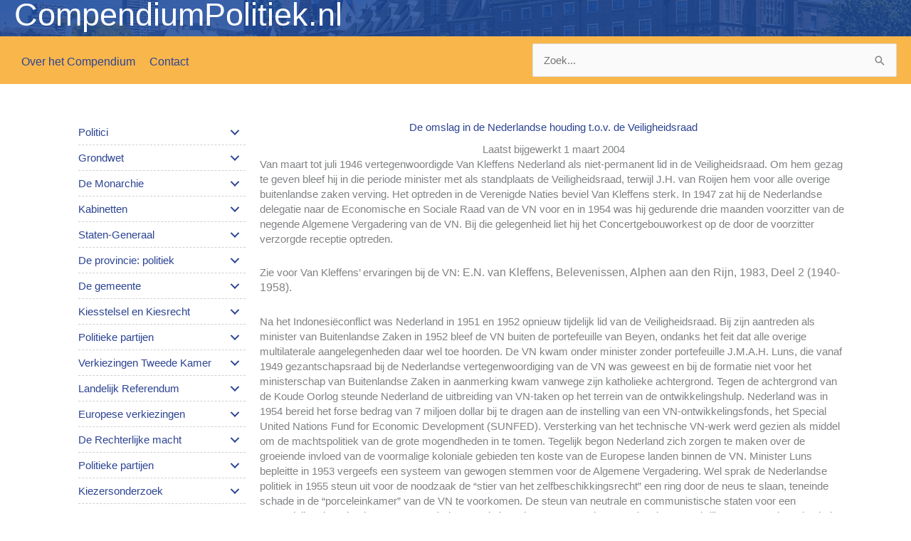

--- FILE ---
content_type: text/html; charset=UTF-8
request_url: https://compendiumpolitiek.nl/de-omslag-in-de-nederlandse-houding-t-o-v-de-veiligheidsraad/
body_size: 62479
content:
<!DOCTYPE html>
<html lang="nl-NL">
<head>
<meta charset="UTF-8">
<meta name="viewport" content="width=device-width, initial-scale=1">
	<link rel="profile" href="https://gmpg.org/xfn/11"> 
	<title>De omslag in de Nederlandse houding t.o.v. de Veiligheidsraad &#8211; CompendiumPolitiek.nl</title>
<meta name='robots' content='max-image-preview:large' />
	<style>img:is([sizes="auto" i], [sizes^="auto," i]) { contain-intrinsic-size: 3000px 1500px }</style>
	<link rel='dns-prefetch' href='//cdnjs.cloudflare.com' />
<link rel='dns-prefetch' href='//fonts.googleapis.com' />
<link rel="alternate" type="application/rss+xml" title="CompendiumPolitiek.nl &raquo; feed" href="https://compendiumpolitiek.nl/feed/" />
<link rel="alternate" type="application/rss+xml" title="CompendiumPolitiek.nl &raquo; reacties feed" href="https://compendiumpolitiek.nl/comments/feed/" />
<link rel="alternate" type="application/rss+xml" title="CompendiumPolitiek.nl &raquo; De omslag in de Nederlandse houding t.o.v. de Veiligheidsraad reacties feed" href="https://compendiumpolitiek.nl/de-omslag-in-de-nederlandse-houding-t-o-v-de-veiligheidsraad/feed/" />
<script>
window._wpemojiSettings = {"baseUrl":"https:\/\/s.w.org\/images\/core\/emoji\/16.0.1\/72x72\/","ext":".png","svgUrl":"https:\/\/s.w.org\/images\/core\/emoji\/16.0.1\/svg\/","svgExt":".svg","source":{"concatemoji":"https:\/\/compendiumpolitiek.nl\/wp-includes\/js\/wp-emoji-release.min.js?ver=6.8.3"}};
/*! This file is auto-generated */
!function(s,n){var o,i,e;function c(e){try{var t={supportTests:e,timestamp:(new Date).valueOf()};sessionStorage.setItem(o,JSON.stringify(t))}catch(e){}}function p(e,t,n){e.clearRect(0,0,e.canvas.width,e.canvas.height),e.fillText(t,0,0);var t=new Uint32Array(e.getImageData(0,0,e.canvas.width,e.canvas.height).data),a=(e.clearRect(0,0,e.canvas.width,e.canvas.height),e.fillText(n,0,0),new Uint32Array(e.getImageData(0,0,e.canvas.width,e.canvas.height).data));return t.every(function(e,t){return e===a[t]})}function u(e,t){e.clearRect(0,0,e.canvas.width,e.canvas.height),e.fillText(t,0,0);for(var n=e.getImageData(16,16,1,1),a=0;a<n.data.length;a++)if(0!==n.data[a])return!1;return!0}function f(e,t,n,a){switch(t){case"flag":return n(e,"\ud83c\udff3\ufe0f\u200d\u26a7\ufe0f","\ud83c\udff3\ufe0f\u200b\u26a7\ufe0f")?!1:!n(e,"\ud83c\udde8\ud83c\uddf6","\ud83c\udde8\u200b\ud83c\uddf6")&&!n(e,"\ud83c\udff4\udb40\udc67\udb40\udc62\udb40\udc65\udb40\udc6e\udb40\udc67\udb40\udc7f","\ud83c\udff4\u200b\udb40\udc67\u200b\udb40\udc62\u200b\udb40\udc65\u200b\udb40\udc6e\u200b\udb40\udc67\u200b\udb40\udc7f");case"emoji":return!a(e,"\ud83e\udedf")}return!1}function g(e,t,n,a){var r="undefined"!=typeof WorkerGlobalScope&&self instanceof WorkerGlobalScope?new OffscreenCanvas(300,150):s.createElement("canvas"),o=r.getContext("2d",{willReadFrequently:!0}),i=(o.textBaseline="top",o.font="600 32px Arial",{});return e.forEach(function(e){i[e]=t(o,e,n,a)}),i}function t(e){var t=s.createElement("script");t.src=e,t.defer=!0,s.head.appendChild(t)}"undefined"!=typeof Promise&&(o="wpEmojiSettingsSupports",i=["flag","emoji"],n.supports={everything:!0,everythingExceptFlag:!0},e=new Promise(function(e){s.addEventListener("DOMContentLoaded",e,{once:!0})}),new Promise(function(t){var n=function(){try{var e=JSON.parse(sessionStorage.getItem(o));if("object"==typeof e&&"number"==typeof e.timestamp&&(new Date).valueOf()<e.timestamp+604800&&"object"==typeof e.supportTests)return e.supportTests}catch(e){}return null}();if(!n){if("undefined"!=typeof Worker&&"undefined"!=typeof OffscreenCanvas&&"undefined"!=typeof URL&&URL.createObjectURL&&"undefined"!=typeof Blob)try{var e="postMessage("+g.toString()+"("+[JSON.stringify(i),f.toString(),p.toString(),u.toString()].join(",")+"));",a=new Blob([e],{type:"text/javascript"}),r=new Worker(URL.createObjectURL(a),{name:"wpTestEmojiSupports"});return void(r.onmessage=function(e){c(n=e.data),r.terminate(),t(n)})}catch(e){}c(n=g(i,f,p,u))}t(n)}).then(function(e){for(var t in e)n.supports[t]=e[t],n.supports.everything=n.supports.everything&&n.supports[t],"flag"!==t&&(n.supports.everythingExceptFlag=n.supports.everythingExceptFlag&&n.supports[t]);n.supports.everythingExceptFlag=n.supports.everythingExceptFlag&&!n.supports.flag,n.DOMReady=!1,n.readyCallback=function(){n.DOMReady=!0}}).then(function(){return e}).then(function(){var e;n.supports.everything||(n.readyCallback(),(e=n.source||{}).concatemoji?t(e.concatemoji):e.wpemoji&&e.twemoji&&(t(e.twemoji),t(e.wpemoji)))}))}((window,document),window._wpemojiSettings);
</script>
<link rel='stylesheet' id='astra-bb-builder-css' href='https://compendiumpolitiek.nl/wp-content/themes/astra/assets/css/minified/compatibility/page-builder/bb-plugin.min.css?ver=4.11.13' media='all' />
<link rel='stylesheet' id='astra-theme-css-css' href='https://compendiumpolitiek.nl/wp-content/themes/astra/assets/css/minified/style.min.css?ver=4.11.13' media='all' />
<style id='astra-theme-css-inline-css'>
.ast-no-sidebar .entry-content .alignfull {margin-left: calc( -50vw + 50%);margin-right: calc( -50vw + 50%);max-width: 100vw;width: 100vw;}.ast-no-sidebar .entry-content .alignwide {margin-left: calc(-41vw + 50%);margin-right: calc(-41vw + 50%);max-width: unset;width: unset;}.ast-no-sidebar .entry-content .alignfull .alignfull,.ast-no-sidebar .entry-content .alignfull .alignwide,.ast-no-sidebar .entry-content .alignwide .alignfull,.ast-no-sidebar .entry-content .alignwide .alignwide,.ast-no-sidebar .entry-content .wp-block-column .alignfull,.ast-no-sidebar .entry-content .wp-block-column .alignwide{width: 100%;margin-left: auto;margin-right: auto;}.wp-block-gallery,.blocks-gallery-grid {margin: 0;}.wp-block-separator {max-width: 100px;}.wp-block-separator.is-style-wide,.wp-block-separator.is-style-dots {max-width: none;}.entry-content .has-2-columns .wp-block-column:first-child {padding-right: 10px;}.entry-content .has-2-columns .wp-block-column:last-child {padding-left: 10px;}@media (max-width: 782px) {.entry-content .wp-block-columns .wp-block-column {flex-basis: 100%;}.entry-content .has-2-columns .wp-block-column:first-child {padding-right: 0;}.entry-content .has-2-columns .wp-block-column:last-child {padding-left: 0;}}body .entry-content .wp-block-latest-posts {margin-left: 0;}body .entry-content .wp-block-latest-posts li {list-style: none;}.ast-no-sidebar .ast-container .entry-content .wp-block-latest-posts {margin-left: 0;}.ast-header-break-point .entry-content .alignwide {margin-left: auto;margin-right: auto;}.entry-content .blocks-gallery-item img {margin-bottom: auto;}.wp-block-pullquote {border-top: 4px solid #555d66;border-bottom: 4px solid #555d66;color: #40464d;}:root{--ast-post-nav-space:0;--ast-container-default-xlg-padding:6.67em;--ast-container-default-lg-padding:5.67em;--ast-container-default-slg-padding:4.34em;--ast-container-default-md-padding:3.34em;--ast-container-default-sm-padding:6.67em;--ast-container-default-xs-padding:2.4em;--ast-container-default-xxs-padding:1.4em;--ast-code-block-background:#EEEEEE;--ast-comment-inputs-background:#FAFAFA;--ast-normal-container-width:1240px;--ast-narrow-container-width:750px;--ast-blog-title-font-weight:normal;--ast-blog-meta-weight:inherit;--ast-global-color-primary:var(--ast-global-color-5);--ast-global-color-secondary:var(--ast-global-color-4);--ast-global-color-alternate-background:var(--ast-global-color-7);--ast-global-color-subtle-background:var(--ast-global-color-6);--ast-bg-style-guide:#F8FAFC;--ast-shadow-style-guide:0px 0px 4px 0 #00000057;--ast-global-dark-bg-style:#fff;--ast-global-dark-lfs:#fbfbfb;--ast-widget-bg-color:#fafafa;--ast-wc-container-head-bg-color:#fbfbfb;--ast-title-layout-bg:#eeeeee;--ast-search-border-color:#e7e7e7;--ast-lifter-hover-bg:#e6e6e6;--ast-gallery-block-color:#000;--srfm-color-input-label:var(--ast-global-color-2);}html{font-size:93.75%;}a,.page-title{color:#2c4493;}a:hover,a:focus{color:var(--ast-global-color-1);}body,button,input,select,textarea,.ast-button,.ast-custom-button{font-family:Helvetica,Verdana,Arial,sans-serif;font-weight:400;font-size:15px;font-size:1rem;line-height:var(--ast-body-line-height,1.45em);}blockquote{color:var(--ast-global-color-3);}h1,h2,h3,h4,h5,h6,.entry-content :where(h1,h2,h3,h4,h5,h6),.entry-content :where(h1,h2,h3,h4,h5,h6) a,.site-title,.site-title a{font-family:'Lora',serif;font-weight:400;text-transform:none;}.ast-site-identity .site-title a{color:var(--ast-global-color-2);}.site-title{font-size:35px;font-size:2.3333333333333rem;display:block;}.site-header .site-description{font-size:15px;font-size:1rem;display:none;}.entry-title{font-size:30px;font-size:2rem;}.archive .ast-article-post .ast-article-inner,.blog .ast-article-post .ast-article-inner,.archive .ast-article-post .ast-article-inner:hover,.blog .ast-article-post .ast-article-inner:hover{overflow:hidden;}h1,.entry-content :where(h1),.entry-content :where(h1) a{font-size:24px;font-size:1.6rem;font-family:'Lora',serif;line-height:1.4em;text-transform:none;}h2,.entry-content :where(h2),.entry-content :where(h2) a{font-size:14px;font-size:0.93333333333333rem;font-family:'Lora',serif;line-height:1.3em;text-transform:none;}h3,.entry-content :where(h3),.entry-content :where(h3) a{font-size:22px;font-size:1.4666666666667rem;font-family:'Lora',serif;line-height:1.3em;text-transform:none;}h4,.entry-content :where(h4),.entry-content :where(h4) a{font-size:14px;font-size:0.93333333333333rem;line-height:1.2em;font-family:'Lora',serif;text-transform:none;}h5,.entry-content :where(h5),.entry-content :where(h5) a{font-size:14px;font-size:0.93333333333333rem;line-height:1.2em;font-family:'Lora',serif;text-transform:none;}h6,.entry-content :where(h6),.entry-content :where(h6) a{font-size:16px;font-size:1.0666666666667rem;line-height:1.25em;font-family:'Lora',serif;text-transform:none;}::selection{background-color:#2c4493;color:#ffffff;}body,h1,h2,h3,h4,h5,h6,.entry-title a,.entry-content :where(h1,h2,h3,h4,h5,h6),.entry-content :where(h1,h2,h3,h4,h5,h6) a{color:var(--ast-global-color-3);}.tagcloud a:hover,.tagcloud a:focus,.tagcloud a.current-item{color:#ffffff;border-color:#2c4493;background-color:#2c4493;}input:focus,input[type="text"]:focus,input[type="email"]:focus,input[type="url"]:focus,input[type="password"]:focus,input[type="reset"]:focus,input[type="search"]:focus,textarea:focus{border-color:#2c4493;}input[type="radio"]:checked,input[type=reset],input[type="checkbox"]:checked,input[type="checkbox"]:hover:checked,input[type="checkbox"]:focus:checked,input[type=range]::-webkit-slider-thumb{border-color:#2c4493;background-color:#2c4493;box-shadow:none;}.site-footer a:hover + .post-count,.site-footer a:focus + .post-count{background:#2c4493;border-color:#2c4493;}.single .nav-links .nav-previous,.single .nav-links .nav-next{color:#2c4493;}.entry-meta,.entry-meta *{line-height:1.45;color:#2c4493;}.entry-meta a:not(.ast-button):hover,.entry-meta a:not(.ast-button):hover *,.entry-meta a:not(.ast-button):focus,.entry-meta a:not(.ast-button):focus *,.page-links > .page-link,.page-links .page-link:hover,.post-navigation a:hover{color:var(--ast-global-color-1);}#cat option,.secondary .calendar_wrap thead a,.secondary .calendar_wrap thead a:visited{color:#2c4493;}.secondary .calendar_wrap #today,.ast-progress-val span{background:#2c4493;}.secondary a:hover + .post-count,.secondary a:focus + .post-count{background:#2c4493;border-color:#2c4493;}.calendar_wrap #today > a{color:#ffffff;}.page-links .page-link,.single .post-navigation a{color:#2c4493;}.ast-search-menu-icon .search-form button.search-submit{padding:0 4px;}.ast-search-menu-icon form.search-form{padding-right:0;}.ast-header-search .ast-search-menu-icon.ast-dropdown-active .search-form,.ast-header-search .ast-search-menu-icon.ast-dropdown-active .search-field:focus{transition:all 0.2s;}.search-form input.search-field:focus{outline:none;}.widget-title,.widget .wp-block-heading{font-size:21px;font-size:1.4rem;color:var(--ast-global-color-3);}.single .ast-author-details .author-title{color:var(--ast-global-color-1);}.ast-search-menu-icon.slide-search a:focus-visible:focus-visible,.astra-search-icon:focus-visible,#close:focus-visible,a:focus-visible,.ast-menu-toggle:focus-visible,.site .skip-link:focus-visible,.wp-block-loginout input:focus-visible,.wp-block-search.wp-block-search__button-inside .wp-block-search__inside-wrapper,.ast-header-navigation-arrow:focus-visible,.ast-orders-table__row .ast-orders-table__cell:focus-visible,a#ast-apply-coupon:focus-visible,#ast-apply-coupon:focus-visible,#close:focus-visible,.button.search-submit:focus-visible,#search_submit:focus,.normal-search:focus-visible,.ast-header-account-wrap:focus-visible,.astra-cart-drawer-close:focus,.ast-single-variation:focus,.ast-button:focus{outline-style:dotted;outline-color:inherit;outline-width:thin;}input:focus,input[type="text"]:focus,input[type="email"]:focus,input[type="url"]:focus,input[type="password"]:focus,input[type="reset"]:focus,input[type="search"]:focus,input[type="number"]:focus,textarea:focus,.wp-block-search__input:focus,[data-section="section-header-mobile-trigger"] .ast-button-wrap .ast-mobile-menu-trigger-minimal:focus,.ast-mobile-popup-drawer.active .menu-toggle-close:focus,#ast-scroll-top:focus,#coupon_code:focus,#ast-coupon-code:focus{border-style:dotted;border-color:inherit;border-width:thin;}input{outline:none;}.main-header-menu .menu-link,.ast-header-custom-item a{color:var(--ast-global-color-3);}.main-header-menu .menu-item:hover > .menu-link,.main-header-menu .menu-item:hover > .ast-menu-toggle,.main-header-menu .ast-masthead-custom-menu-items a:hover,.main-header-menu .menu-item.focus > .menu-link,.main-header-menu .menu-item.focus > .ast-menu-toggle,.main-header-menu .current-menu-item > .menu-link,.main-header-menu .current-menu-ancestor > .menu-link,.main-header-menu .current-menu-item > .ast-menu-toggle,.main-header-menu .current-menu-ancestor > .ast-menu-toggle{color:#2c4493;}.header-main-layout-3 .ast-main-header-bar-alignment{margin-right:auto;}.header-main-layout-2 .site-header-section-left .ast-site-identity{text-align:left;}body .ast-oembed-container *{position:absolute;top:0;width:100%;height:100%;left:0;}body .wp-block-embed-pocket-casts .ast-oembed-container *{position:unset;}.ast-header-break-point .ast-mobile-menu-buttons-minimal.menu-toggle{background:transparent;color:#2c4493;}.ast-header-break-point .ast-mobile-menu-buttons-outline.menu-toggle{background:transparent;border:1px solid #2c4493;color:#2c4493;}.ast-header-break-point .ast-mobile-menu-buttons-fill.menu-toggle{background:#2c4493;}.ast-single-post-featured-section + article {margin-top: 2em;}.site-content .ast-single-post-featured-section img {width: 100%;overflow: hidden;object-fit: cover;}.site > .ast-single-related-posts-container {margin-top: 0;}@media (min-width: 769px) {.ast-desktop .ast-container--narrow {max-width: var(--ast-narrow-container-width);margin: 0 auto;}}.ast-page-builder-template .hentry {margin: 0;}.ast-page-builder-template .site-content > .ast-container {max-width: 100%;padding: 0;}.ast-page-builder-template .site .site-content #primary {padding: 0;margin: 0;}.ast-page-builder-template .no-results {text-align: center;margin: 4em auto;}.ast-page-builder-template .ast-pagination {padding: 2em;}.ast-page-builder-template .entry-header.ast-no-title.ast-no-thumbnail {margin-top: 0;}.ast-page-builder-template .entry-header.ast-header-without-markup {margin-top: 0;margin-bottom: 0;}.ast-page-builder-template .entry-header.ast-no-title.ast-no-meta {margin-bottom: 0;}.ast-page-builder-template.single .post-navigation {padding-bottom: 2em;}.ast-page-builder-template.single-post .site-content > .ast-container {max-width: 100%;}.ast-page-builder-template .entry-header {margin-top: 4em;margin-left: auto;margin-right: auto;padding-left: 20px;padding-right: 20px;}.single.ast-page-builder-template .entry-header {padding-left: 20px;padding-right: 20px;}.ast-page-builder-template .ast-archive-description {margin: 4em auto 0;padding-left: 20px;padding-right: 20px;}.ast-page-builder-template.ast-no-sidebar .entry-content .alignwide {margin-left: 0;margin-right: 0;}.ast-small-footer{color:#2c4493;}.ast-small-footer > .ast-footer-overlay{background-color:#f9b64b;;}.ast-small-footer a{color:#2c4493;}.ast-small-footer a:hover{color:#2c4493;}.footer-adv .footer-adv-overlay{border-top-style:solid;border-top-color:#7a7a7a;}@media( max-width: 420px ) {.single .nav-links .nav-previous,.single .nav-links .nav-next {width: 100%;text-align: center;}}.wp-block-buttons.aligncenter{justify-content:center;}@media (max-width:782px){.entry-content .wp-block-columns .wp-block-column{margin-left:0px;}}.wp-block-image.aligncenter{margin-left:auto;margin-right:auto;}.wp-block-table.aligncenter{margin-left:auto;margin-right:auto;}.wp-block-buttons .wp-block-button.is-style-outline .wp-block-button__link.wp-element-button,.ast-outline-button,.wp-block-uagb-buttons-child .uagb-buttons-repeater.ast-outline-button{border-top-width:2px;border-right-width:2px;border-bottom-width:2px;border-left-width:2px;font-family:inherit;font-weight:inherit;line-height:1em;}.wp-block-button .wp-block-button__link.wp-element-button.is-style-outline:not(.has-background),.wp-block-button.is-style-outline>.wp-block-button__link.wp-element-button:not(.has-background),.ast-outline-button{background-color:transparent;}.entry-content[data-ast-blocks-layout] > figure{margin-bottom:1em;}@media (max-width:768px){.ast-left-sidebar #content > .ast-container{display:flex;flex-direction:column-reverse;width:100%;}.ast-separate-container .ast-article-post,.ast-separate-container .ast-article-single{padding:1.5em 2.14em;}.ast-author-box img.avatar{margin:20px 0 0 0;}}@media (min-width:769px){.ast-separate-container.ast-right-sidebar #primary,.ast-separate-container.ast-left-sidebar #primary{border:0;}.search-no-results.ast-separate-container #primary{margin-bottom:4em;}}.menu-toggle,button,.ast-button,.ast-custom-button,.button,input#submit,input[type="button"],input[type="submit"],input[type="reset"]{color:#ffffff;border-color:#2c4493;background-color:#2c4493;padding-top:10px;padding-right:40px;padding-bottom:10px;padding-left:40px;font-family:inherit;font-weight:inherit;}button:focus,.menu-toggle:hover,button:hover,.ast-button:hover,.ast-custom-button:hover .button:hover,.ast-custom-button:hover,input[type=reset]:hover,input[type=reset]:focus,input#submit:hover,input#submit:focus,input[type="button"]:hover,input[type="button"]:focus,input[type="submit"]:hover,input[type="submit"]:focus{color:#ffffff;background-color:var(--ast-global-color-1);border-color:var(--ast-global-color-1);}@media (max-width:768px){.ast-mobile-header-stack .main-header-bar .ast-search-menu-icon{display:inline-block;}.ast-header-break-point.ast-header-custom-item-outside .ast-mobile-header-stack .main-header-bar .ast-search-icon{margin:0;}.ast-comment-avatar-wrap img{max-width:2.5em;}.ast-comment-meta{padding:0 1.8888em 1.3333em;}.ast-separate-container .ast-comment-list li.depth-1{padding:1.5em 2.14em;}.ast-separate-container .comment-respond{padding:2em 2.14em;}}@media (min-width:544px){.ast-container{max-width:100%;}}@media (max-width:544px){.ast-separate-container .ast-article-post,.ast-separate-container .ast-article-single,.ast-separate-container .comments-title,.ast-separate-container .ast-archive-description{padding:1.5em 1em;}.ast-separate-container #content .ast-container{padding-left:0.54em;padding-right:0.54em;}.ast-separate-container .ast-comment-list .bypostauthor{padding:.5em;}.ast-search-menu-icon.ast-dropdown-active .search-field{width:170px;}.site-branding img,.site-header .site-logo-img .custom-logo-link img{max-width:100%;}} #ast-mobile-header .ast-site-header-cart-li a{pointer-events:none;}.ast-no-sidebar.ast-separate-container .entry-content .alignfull {margin-left: -6.67em;margin-right: -6.67em;width: auto;}@media (max-width: 1200px) {.ast-no-sidebar.ast-separate-container .entry-content .alignfull {margin-left: -2.4em;margin-right: -2.4em;}}@media (max-width: 768px) {.ast-no-sidebar.ast-separate-container .entry-content .alignfull {margin-left: -2.14em;margin-right: -2.14em;}}@media (max-width: 544px) {.ast-no-sidebar.ast-separate-container .entry-content .alignfull {margin-left: -1em;margin-right: -1em;}}.ast-no-sidebar.ast-separate-container .entry-content .alignwide {margin-left: -20px;margin-right: -20px;}.ast-no-sidebar.ast-separate-container .entry-content .wp-block-column .alignfull,.ast-no-sidebar.ast-separate-container .entry-content .wp-block-column .alignwide {margin-left: auto;margin-right: auto;width: 100%;}@media (max-width:768px){.site-title{display:block;}.site-header .site-description{display:none;}h1,.entry-content :where(h1),.entry-content :where(h1) a{font-size:30px;}h2,.entry-content :where(h2),.entry-content :where(h2) a{font-size:25px;}h3,.entry-content :where(h3),.entry-content :where(h3) a{font-size:20px;}}@media (max-width:544px){.site-title{display:block;}.site-header .site-description{display:none;}h1,.entry-content :where(h1),.entry-content :where(h1) a{font-size:30px;}h2,.entry-content :where(h2),.entry-content :where(h2) a{font-size:25px;}h3,.entry-content :where(h3),.entry-content :where(h3) a{font-size:20px;}}@media (max-width:768px){html{font-size:85.5%;}}@media (max-width:544px){html{font-size:85.5%;}}@media (min-width:769px){.ast-container{max-width:1280px;}}@font-face {font-family: "Astra";src: url(https://compendiumpolitiek.nl/wp-content/themes/astra/assets/fonts/astra.woff) format("woff"),url(https://compendiumpolitiek.nl/wp-content/themes/astra/assets/fonts/astra.ttf) format("truetype"),url(https://compendiumpolitiek.nl/wp-content/themes/astra/assets/fonts/astra.svg#astra) format("svg");font-weight: normal;font-style: normal;font-display: fallback;}@media (max-width:921px) {.main-header-bar .main-header-bar-navigation{display:none;}}.ast-desktop .main-header-menu.submenu-with-border .sub-menu,.ast-desktop .main-header-menu.submenu-with-border .astra-full-megamenu-wrapper{border-color:#eaeaea;}.ast-desktop .main-header-menu.submenu-with-border .sub-menu{border-top-width:1px;border-right-width:1px;border-left-width:1px;border-bottom-width:1px;border-style:solid;}.ast-desktop .main-header-menu.submenu-with-border .sub-menu .sub-menu{top:-1px;}.ast-desktop .main-header-menu.submenu-with-border .sub-menu .menu-link,.ast-desktop .main-header-menu.submenu-with-border .children .menu-link{border-bottom-width:1px;border-style:solid;border-color:#eaeaea;}@media (min-width:769px){.main-header-menu .sub-menu .menu-item.ast-left-align-sub-menu:hover > .sub-menu,.main-header-menu .sub-menu .menu-item.ast-left-align-sub-menu.focus > .sub-menu{margin-left:-2px;}}.ast-small-footer{border-top-style:solid;border-top-width:1px;border-top-color:#2c4493;}.ast-small-footer-wrap{text-align:center;}.site .comments-area{padding-bottom:3em;}.ast-header-break-point.ast-header-custom-item-inside .main-header-bar .main-header-bar-navigation .ast-search-icon {display: none;}.ast-header-break-point.ast-header-custom-item-inside .main-header-bar .ast-search-menu-icon .search-form {padding: 0;display: block;overflow: hidden;}.ast-header-break-point .ast-header-custom-item .widget:last-child {margin-bottom: 1em;}.ast-header-custom-item .widget {margin: 0.5em;display: inline-block;vertical-align: middle;}.ast-header-custom-item .widget p {margin-bottom: 0;}.ast-header-custom-item .widget li {width: auto;}.ast-header-custom-item-inside .button-custom-menu-item .menu-link {display: none;}.ast-header-custom-item-inside.ast-header-break-point .button-custom-menu-item .ast-custom-button-link {display: none;}.ast-header-custom-item-inside.ast-header-break-point .button-custom-menu-item .menu-link {display: block;}.ast-header-break-point.ast-header-custom-item-outside .main-header-bar .ast-search-icon {margin-right: 1em;}.ast-header-break-point.ast-header-custom-item-inside .main-header-bar .ast-search-menu-icon .search-field,.ast-header-break-point.ast-header-custom-item-inside .main-header-bar .ast-search-menu-icon.ast-inline-search .search-field {width: 100%;padding-right: 5.5em;}.ast-header-break-point.ast-header-custom-item-inside .main-header-bar .ast-search-menu-icon .search-submit {display: block;position: absolute;height: 100%;top: 0;right: 0;padding: 0 1em;border-radius: 0;}.ast-header-break-point .ast-header-custom-item .ast-masthead-custom-menu-items {padding-left: 20px;padding-right: 20px;margin-bottom: 1em;margin-top: 1em;}.ast-header-custom-item-inside.ast-header-break-point .button-custom-menu-item {padding-left: 0;padding-right: 0;margin-top: 0;margin-bottom: 0;}.astra-icon-down_arrow::after {content: "\e900";font-family: Astra;}.astra-icon-close::after {content: "\e5cd";font-family: Astra;}.astra-icon-drag_handle::after {content: "\e25d";font-family: Astra;}.astra-icon-format_align_justify::after {content: "\e235";font-family: Astra;}.astra-icon-menu::after {content: "\e5d2";font-family: Astra;}.astra-icon-reorder::after {content: "\e8fe";font-family: Astra;}.astra-icon-search::after {content: "\e8b6";font-family: Astra;}.astra-icon-zoom_in::after {content: "\e56b";font-family: Astra;}.astra-icon-check-circle::after {content: "\e901";font-family: Astra;}.astra-icon-shopping-cart::after {content: "\f07a";font-family: Astra;}.astra-icon-shopping-bag::after {content: "\f290";font-family: Astra;}.astra-icon-shopping-basket::after {content: "\f291";font-family: Astra;}.astra-icon-circle-o::after {content: "\e903";font-family: Astra;}.astra-icon-certificate::after {content: "\e902";font-family: Astra;}blockquote {padding: 1.2em;}:root .has-ast-global-color-0-color{color:var(--ast-global-color-0);}:root .has-ast-global-color-0-background-color{background-color:var(--ast-global-color-0);}:root .wp-block-button .has-ast-global-color-0-color{color:var(--ast-global-color-0);}:root .wp-block-button .has-ast-global-color-0-background-color{background-color:var(--ast-global-color-0);}:root .has-ast-global-color-1-color{color:var(--ast-global-color-1);}:root .has-ast-global-color-1-background-color{background-color:var(--ast-global-color-1);}:root .wp-block-button .has-ast-global-color-1-color{color:var(--ast-global-color-1);}:root .wp-block-button .has-ast-global-color-1-background-color{background-color:var(--ast-global-color-1);}:root .has-ast-global-color-2-color{color:var(--ast-global-color-2);}:root .has-ast-global-color-2-background-color{background-color:var(--ast-global-color-2);}:root .wp-block-button .has-ast-global-color-2-color{color:var(--ast-global-color-2);}:root .wp-block-button .has-ast-global-color-2-background-color{background-color:var(--ast-global-color-2);}:root .has-ast-global-color-3-color{color:var(--ast-global-color-3);}:root .has-ast-global-color-3-background-color{background-color:var(--ast-global-color-3);}:root .wp-block-button .has-ast-global-color-3-color{color:var(--ast-global-color-3);}:root .wp-block-button .has-ast-global-color-3-background-color{background-color:var(--ast-global-color-3);}:root .has-ast-global-color-4-color{color:var(--ast-global-color-4);}:root .has-ast-global-color-4-background-color{background-color:var(--ast-global-color-4);}:root .wp-block-button .has-ast-global-color-4-color{color:var(--ast-global-color-4);}:root .wp-block-button .has-ast-global-color-4-background-color{background-color:var(--ast-global-color-4);}:root .has-ast-global-color-5-color{color:var(--ast-global-color-5);}:root .has-ast-global-color-5-background-color{background-color:var(--ast-global-color-5);}:root .wp-block-button .has-ast-global-color-5-color{color:var(--ast-global-color-5);}:root .wp-block-button .has-ast-global-color-5-background-color{background-color:var(--ast-global-color-5);}:root .has-ast-global-color-6-color{color:var(--ast-global-color-6);}:root .has-ast-global-color-6-background-color{background-color:var(--ast-global-color-6);}:root .wp-block-button .has-ast-global-color-6-color{color:var(--ast-global-color-6);}:root .wp-block-button .has-ast-global-color-6-background-color{background-color:var(--ast-global-color-6);}:root .has-ast-global-color-7-color{color:var(--ast-global-color-7);}:root .has-ast-global-color-7-background-color{background-color:var(--ast-global-color-7);}:root .wp-block-button .has-ast-global-color-7-color{color:var(--ast-global-color-7);}:root .wp-block-button .has-ast-global-color-7-background-color{background-color:var(--ast-global-color-7);}:root .has-ast-global-color-8-color{color:var(--ast-global-color-8);}:root .has-ast-global-color-8-background-color{background-color:var(--ast-global-color-8);}:root .wp-block-button .has-ast-global-color-8-color{color:var(--ast-global-color-8);}:root .wp-block-button .has-ast-global-color-8-background-color{background-color:var(--ast-global-color-8);}:root{--ast-global-color-0:#0170B9;--ast-global-color-1:#3a3a3a;--ast-global-color-2:#3a3a3a;--ast-global-color-3:#4B4F58;--ast-global-color-4:#F5F5F5;--ast-global-color-5:#FFFFFF;--ast-global-color-6:#E5E5E5;--ast-global-color-7:#424242;--ast-global-color-8:#000000;}:root {--ast-border-color : #dddddd;}.ast-single-entry-banner {-js-display: flex;display: flex;flex-direction: column;justify-content: center;text-align: center;position: relative;background: var(--ast-title-layout-bg);}.ast-single-entry-banner[data-banner-layout="layout-1"] {max-width: 1240px;background: inherit;padding: 20px 0;}.ast-single-entry-banner[data-banner-width-type="custom"] {margin: 0 auto;width: 100%;}.ast-single-entry-banner + .site-content .entry-header {margin-bottom: 0;}.site .ast-author-avatar {--ast-author-avatar-size: ;}a.ast-underline-text {text-decoration: underline;}.ast-container > .ast-terms-link {position: relative;display: block;}a.ast-button.ast-badge-tax {padding: 4px 8px;border-radius: 3px;font-size: inherit;}header.entry-header{text-align:left;}header.entry-header > *:not(:last-child){margin-bottom:10px;}@media (max-width:768px){header.entry-header{text-align:left;}}@media (max-width:544px){header.entry-header{text-align:left;}}.ast-archive-entry-banner {-js-display: flex;display: flex;flex-direction: column;justify-content: center;text-align: center;position: relative;background: var(--ast-title-layout-bg);}.ast-archive-entry-banner[data-banner-width-type="custom"] {margin: 0 auto;width: 100%;}.ast-archive-entry-banner[data-banner-layout="layout-1"] {background: inherit;padding: 20px 0;text-align: left;}body.archive .ast-archive-description{max-width:1240px;width:100%;text-align:left;padding-top:3em;padding-right:3em;padding-bottom:3em;padding-left:3em;}body.archive .ast-archive-description .ast-archive-title,body.archive .ast-archive-description .ast-archive-title *{font-size:40px;font-size:2.6666666666667rem;}body.archive .ast-archive-description > *:not(:last-child){margin-bottom:10px;}@media (max-width:768px){body.archive .ast-archive-description{text-align:left;}}@media (max-width:544px){body.archive .ast-archive-description{text-align:left;}}.ast-breadcrumbs .trail-browse,.ast-breadcrumbs .trail-items,.ast-breadcrumbs .trail-items li{display:inline-block;margin:0;padding:0;border:none;background:inherit;text-indent:0;text-decoration:none;}.ast-breadcrumbs .trail-browse{font-size:inherit;font-style:inherit;font-weight:inherit;color:inherit;}.ast-breadcrumbs .trail-items{list-style:none;}.trail-items li::after{padding:0 0.3em;content:"\00bb";}.trail-items li:last-of-type::after{display:none;}h1,h2,h3,h4,h5,h6,.entry-content :where(h1,h2,h3,h4,h5,h6){color:var(--ast-global-color-2);}.fl-row-content-wrap [CLASS*="ast-width-"] {width:100%;}body.fl-theme-builder-header.fl-theme-builder-part.fl-theme-builder-part-part #page{display:block;}.ast-header-break-point .main-header-bar{border-bottom-width:1px;}@media (min-width:769px){.main-header-bar{border-bottom-width:1px;}}.ast-flex{-webkit-align-content:center;-ms-flex-line-pack:center;align-content:center;-webkit-box-align:center;-webkit-align-items:center;-moz-box-align:center;-ms-flex-align:center;align-items:center;}.main-header-bar{padding:1em 0;}.ast-site-identity{padding:0;}.header-main-layout-1 .ast-flex.main-header-container,.header-main-layout-3 .ast-flex.main-header-container{-webkit-align-content:center;-ms-flex-line-pack:center;align-content:center;-webkit-box-align:center;-webkit-align-items:center;-moz-box-align:center;-ms-flex-align:center;align-items:center;}.header-main-layout-1 .ast-flex.main-header-container,.header-main-layout-3 .ast-flex.main-header-container{-webkit-align-content:center;-ms-flex-line-pack:center;align-content:center;-webkit-box-align:center;-webkit-align-items:center;-moz-box-align:center;-ms-flex-align:center;align-items:center;}.main-header-menu .sub-menu .menu-item.menu-item-has-children > .menu-link:after{position:absolute;right:1em;top:50%;transform:translate(0,-50%) rotate(270deg);}.ast-header-break-point .main-header-bar .main-header-bar-navigation .page_item_has_children > .ast-menu-toggle::before,.ast-header-break-point .main-header-bar .main-header-bar-navigation .menu-item-has-children > .ast-menu-toggle::before,.ast-mobile-popup-drawer .main-header-bar-navigation .menu-item-has-children>.ast-menu-toggle::before,.ast-header-break-point .ast-mobile-header-wrap .main-header-bar-navigation .menu-item-has-children > .ast-menu-toggle::before{font-weight:bold;content:"\e900";font-family:Astra;text-decoration:inherit;display:inline-block;}.ast-header-break-point .main-navigation ul.sub-menu .menu-item .menu-link:before{content:"\e900";font-family:Astra;font-size:.65em;text-decoration:inherit;display:inline-block;transform:translate(0,-2px) rotateZ(270deg);margin-right:5px;}.widget_search .search-form:after{font-family:Astra;font-size:1.2em;font-weight:normal;content:"\e8b6";position:absolute;top:50%;right:15px;transform:translate(0,-50%);}.astra-search-icon::before{content:"\e8b6";font-family:Astra;font-style:normal;font-weight:normal;text-decoration:inherit;text-align:center;-webkit-font-smoothing:antialiased;-moz-osx-font-smoothing:grayscale;z-index:3;}.main-header-bar .main-header-bar-navigation .page_item_has_children > a:after,.main-header-bar .main-header-bar-navigation .menu-item-has-children > a:after,.menu-item-has-children .ast-header-navigation-arrow:after{content:"\e900";display:inline-block;font-family:Astra;font-size:.6rem;font-weight:bold;text-rendering:auto;-webkit-font-smoothing:antialiased;-moz-osx-font-smoothing:grayscale;margin-left:10px;line-height:normal;}.menu-item-has-children .sub-menu .ast-header-navigation-arrow:after{margin-left:0;}.ast-mobile-popup-drawer .main-header-bar-navigation .ast-submenu-expanded>.ast-menu-toggle::before{transform:rotateX(180deg);}.ast-header-break-point .main-header-bar-navigation .menu-item-has-children > .menu-link:after{display:none;}@media (min-width:769px){.ast-builder-menu .main-navigation > ul > li:last-child a{margin-right:0;}}.ast-separate-container .ast-article-inner{background-color:transparent;background-image:none;}.ast-separate-container .ast-article-post{background-color:var(--ast-global-color-5);}@media (max-width:768px){.ast-separate-container .ast-article-post{background-color:var(--ast-global-color-5);}}@media (max-width:544px){.ast-separate-container .ast-article-post{background-color:var(--ast-global-color-5);}}.ast-separate-container .ast-article-single:not(.ast-related-post),.ast-separate-container .error-404,.ast-separate-container .no-results,.single.ast-separate-container.ast-author-meta,.ast-separate-container .related-posts-title-wrapper,.ast-separate-container .comments-count-wrapper,.ast-box-layout.ast-plain-container .site-content,.ast-padded-layout.ast-plain-container .site-content,.ast-separate-container .ast-archive-description,.ast-separate-container .comments-area .comment-respond,.ast-separate-container .comments-area .ast-comment-list li,.ast-separate-container .comments-area .comments-title{background-color:var(--ast-global-color-5);}@media (max-width:768px){.ast-separate-container .ast-article-single:not(.ast-related-post),.ast-separate-container .error-404,.ast-separate-container .no-results,.single.ast-separate-container.ast-author-meta,.ast-separate-container .related-posts-title-wrapper,.ast-separate-container .comments-count-wrapper,.ast-box-layout.ast-plain-container .site-content,.ast-padded-layout.ast-plain-container .site-content,.ast-separate-container .ast-archive-description{background-color:var(--ast-global-color-5);}}@media (max-width:544px){.ast-separate-container .ast-article-single:not(.ast-related-post),.ast-separate-container .error-404,.ast-separate-container .no-results,.single.ast-separate-container.ast-author-meta,.ast-separate-container .related-posts-title-wrapper,.ast-separate-container .comments-count-wrapper,.ast-box-layout.ast-plain-container .site-content,.ast-padded-layout.ast-plain-container .site-content,.ast-separate-container .ast-archive-description{background-color:var(--ast-global-color-5);}}.ast-separate-container.ast-two-container #secondary .widget{background-color:var(--ast-global-color-5);}@media (max-width:768px){.ast-separate-container.ast-two-container #secondary .widget{background-color:var(--ast-global-color-5);}}@media (max-width:544px){.ast-separate-container.ast-two-container #secondary .widget{background-color:var(--ast-global-color-5);}}#ast-scroll-top {display: none;position: fixed;text-align: center;cursor: pointer;z-index: 99;width: 2.1em;height: 2.1em;line-height: 2.1;color: #ffffff;border-radius: 2px;content: "";outline: inherit;}@media (min-width: 769px) {#ast-scroll-top {content: "769";}}#ast-scroll-top .ast-icon.icon-arrow svg {margin-left: 0px;vertical-align: middle;transform: translate(0,-20%) rotate(180deg);width: 1.6em;}.ast-scroll-to-top-right {right: 30px;bottom: 30px;}.ast-scroll-to-top-left {left: 30px;bottom: 30px;}#ast-scroll-top{background-color:#2c4493;font-size:15px;}.ast-scroll-top-icon::before{content:"\e900";font-family:Astra;text-decoration:inherit;}.ast-scroll-top-icon{transform:rotate(180deg);}@media (max-width:768px){#ast-scroll-top .ast-icon.icon-arrow svg{width:1em;}}.comment-reply-title{font-size:24px;font-size:1.6rem;}.ast-comment-meta{line-height:1.666666667;color:#2c4493;font-size:12px;font-size:0.8rem;}.ast-comment-list #cancel-comment-reply-link{font-size:15px;font-size:1rem;}.comments-count-wrapper {padding: 2em 0;}.comments-count-wrapper .comments-title {font-weight: normal;word-wrap: break-word;}.ast-comment-list {margin: 0;word-wrap: break-word;padding-bottom: 0.5em;list-style: none;}.site-content article .comments-area {border-top: 1px solid var(--ast-single-post-border,var(--ast-border-color));}.ast-comment-list li {list-style: none;}.ast-comment-list li.depth-1 .ast-comment,.ast-comment-list li.depth-2 .ast-comment {border-bottom: 1px solid #eeeeee;}.ast-comment-list .comment-respond {padding: 1em 0;border-bottom: 1px solid #dddddd;}.ast-comment-list .comment-respond .comment-reply-title {margin-top: 0;padding-top: 0;}.ast-comment-list .comment-respond p {margin-bottom: .5em;}.ast-comment-list .ast-comment-edit-reply-wrap {-js-display: flex;display: flex;justify-content: flex-end;}.ast-comment-list .ast-edit-link {flex: 1;}.ast-comment-list .comment-awaiting-moderation {margin-bottom: 0;}.ast-comment {padding: 1em 0 ;}.ast-comment-avatar-wrap img {border-radius: 50%;}.ast-comment-content {clear: both;}.ast-comment-cite-wrap {text-align: left;}.ast-comment-cite-wrap cite {font-style: normal;}.comment-reply-title {padding-top: 1em;font-weight: normal;line-height: 1.65;}.ast-comment-meta {margin-bottom: 0.5em;}.comments-area {border-top: 1px solid #eeeeee;margin-top: 2em;}.comments-area .comment-form-comment {width: 100%;border: none;margin: 0;padding: 0;}.comments-area .comment-notes,.comments-area .comment-textarea,.comments-area .form-allowed-tags {margin-bottom: 1.5em;}.comments-area .form-submit {margin-bottom: 0;}.comments-area textarea#comment,.comments-area .ast-comment-formwrap input[type="text"] {width: 100%;border-radius: 0;vertical-align: middle;margin-bottom: 10px;}.comments-area .no-comments {margin-top: 0.5em;margin-bottom: 0.5em;}.comments-area p.logged-in-as {margin-bottom: 1em;}.ast-separate-container .comments-count-wrapper {background-color: #fff;padding: 2em 6.67em 0;}@media (max-width: 1200px) {.ast-separate-container .comments-count-wrapper {padding: 2em 3.34em;}}.ast-separate-container .comments-area {border-top: 0;}.ast-separate-container .ast-comment-list {padding-bottom: 0;}.ast-separate-container .ast-comment-list li {background-color: #fff;}.ast-separate-container .ast-comment-list li.depth-1 .children li {padding-bottom: 0;padding-top: 0;margin-bottom: 0;}.ast-separate-container .ast-comment-list li.depth-1 .ast-comment,.ast-separate-container .ast-comment-list li.depth-2 .ast-comment {border-bottom: 0;}.ast-separate-container .ast-comment-list .comment-respond {padding-top: 0;padding-bottom: 1em;background-color: transparent;}.ast-separate-container .ast-comment-list .pingback p {margin-bottom: 0;}.ast-separate-container .ast-comment-list .bypostauthor {padding: 2em;margin-bottom: 1em;}.ast-separate-container .ast-comment-list .bypostauthor li {background: transparent;margin-bottom: 0;padding: 0 0 0 2em;}.ast-separate-container .comment-reply-title {padding-top: 0;}.comment-content a {word-wrap: break-word;}.comment-form-legend {margin-bottom: unset;padding: 0 0.5em;}.ast-separate-container .ast-comment-list li.depth-1 {padding: 4em 6.67em;margin-bottom: 2em;}@media (max-width: 1200px) {.ast-separate-container .ast-comment-list li.depth-1 {padding: 3em 3.34em;}}.ast-separate-container .comment-respond {background-color: #fff;padding: 4em 6.67em;border-bottom: 0;}@media (max-width: 1200px) {.ast-separate-container .comment-respond {padding: 3em 2.34em;}}.ast-comment-list .children {margin-left: 2em;}@media (max-width: 992px) {.ast-comment-list .children {margin-left: 1em;}}.ast-comment-list #cancel-comment-reply-link {white-space: nowrap;font-size: 15px;font-size: 1rem;margin-left: 1em;}.ast-comment-avatar-wrap {float: left;clear: right;margin-right: 1.33333em;}.ast-comment-meta-wrap {float: left;clear: right;padding: 0 0 1.33333em;}.ast-comment-time .timendate,.ast-comment-time .reply {margin-right: 0.5em;}.comments-area #wp-comment-cookies-consent {margin-right: 10px;}.ast-page-builder-template .comments-area {padding-left: 20px;padding-right: 20px;margin-top: 0;margin-bottom: 2em;}.ast-separate-container .ast-comment-list .bypostauthor .bypostauthor {background: transparent;margin-bottom: 0;padding-right: 0;padding-bottom: 0;padding-top: 0;}@media (min-width:769px){.ast-separate-container .ast-comment-list li .comment-respond{padding-left:2.66666em;padding-right:2.66666em;}}@media (max-width:544px){.ast-separate-container .comments-count-wrapper{padding:1.5em 1em;}.ast-separate-container .ast-comment-list li.depth-1{padding:1.5em 1em;margin-bottom:1.5em;}.ast-separate-container .ast-comment-list .bypostauthor{padding:.5em;}.ast-separate-container .comment-respond{padding:1.5em 1em;}.ast-separate-container .ast-comment-list .bypostauthor li{padding:0 0 0 .5em;}.ast-comment-list .children{margin-left:0.66666em;}}@media (max-width:768px){.ast-comment-avatar-wrap img{max-width:2.5em;}.comments-area{margin-top:1.5em;}.ast-separate-container .comments-count-wrapper{padding:2em 2.14em;}.ast-separate-container .ast-comment-list li.depth-1{padding:1.5em 2.14em;}.ast-separate-container .comment-respond{padding:2em 2.14em;}}@media (max-width:768px){.ast-comment-avatar-wrap{margin-right:0.5em;}}
</style>
<link rel='stylesheet' id='astra-google-fonts-css' href='https://fonts.googleapis.com/css?family=Lora%3A400&#038;display=fallback&#038;ver=4.11.13' media='all' />
<style id='wp-emoji-styles-inline-css'>

	img.wp-smiley, img.emoji {
		display: inline !important;
		border: none !important;
		box-shadow: none !important;
		height: 1em !important;
		width: 1em !important;
		margin: 0 0.07em !important;
		vertical-align: -0.1em !important;
		background: none !important;
		padding: 0 !important;
	}
</style>
<link rel='stylesheet' id='wp-block-library-css' href='https://compendiumpolitiek.nl/wp-includes/css/dist/block-library/style.min.css?ver=6.8.3' media='all' />
<style id='global-styles-inline-css'>
:root{--wp--preset--aspect-ratio--square: 1;--wp--preset--aspect-ratio--4-3: 4/3;--wp--preset--aspect-ratio--3-4: 3/4;--wp--preset--aspect-ratio--3-2: 3/2;--wp--preset--aspect-ratio--2-3: 2/3;--wp--preset--aspect-ratio--16-9: 16/9;--wp--preset--aspect-ratio--9-16: 9/16;--wp--preset--color--black: #000000;--wp--preset--color--cyan-bluish-gray: #abb8c3;--wp--preset--color--white: #ffffff;--wp--preset--color--pale-pink: #f78da7;--wp--preset--color--vivid-red: #cf2e2e;--wp--preset--color--luminous-vivid-orange: #ff6900;--wp--preset--color--luminous-vivid-amber: #fcb900;--wp--preset--color--light-green-cyan: #7bdcb5;--wp--preset--color--vivid-green-cyan: #00d084;--wp--preset--color--pale-cyan-blue: #8ed1fc;--wp--preset--color--vivid-cyan-blue: #0693e3;--wp--preset--color--vivid-purple: #9b51e0;--wp--preset--color--ast-global-color-0: var(--ast-global-color-0);--wp--preset--color--ast-global-color-1: var(--ast-global-color-1);--wp--preset--color--ast-global-color-2: var(--ast-global-color-2);--wp--preset--color--ast-global-color-3: var(--ast-global-color-3);--wp--preset--color--ast-global-color-4: var(--ast-global-color-4);--wp--preset--color--ast-global-color-5: var(--ast-global-color-5);--wp--preset--color--ast-global-color-6: var(--ast-global-color-6);--wp--preset--color--ast-global-color-7: var(--ast-global-color-7);--wp--preset--color--ast-global-color-8: var(--ast-global-color-8);--wp--preset--gradient--vivid-cyan-blue-to-vivid-purple: linear-gradient(135deg,rgba(6,147,227,1) 0%,rgb(155,81,224) 100%);--wp--preset--gradient--light-green-cyan-to-vivid-green-cyan: linear-gradient(135deg,rgb(122,220,180) 0%,rgb(0,208,130) 100%);--wp--preset--gradient--luminous-vivid-amber-to-luminous-vivid-orange: linear-gradient(135deg,rgba(252,185,0,1) 0%,rgba(255,105,0,1) 100%);--wp--preset--gradient--luminous-vivid-orange-to-vivid-red: linear-gradient(135deg,rgba(255,105,0,1) 0%,rgb(207,46,46) 100%);--wp--preset--gradient--very-light-gray-to-cyan-bluish-gray: linear-gradient(135deg,rgb(238,238,238) 0%,rgb(169,184,195) 100%);--wp--preset--gradient--cool-to-warm-spectrum: linear-gradient(135deg,rgb(74,234,220) 0%,rgb(151,120,209) 20%,rgb(207,42,186) 40%,rgb(238,44,130) 60%,rgb(251,105,98) 80%,rgb(254,248,76) 100%);--wp--preset--gradient--blush-light-purple: linear-gradient(135deg,rgb(255,206,236) 0%,rgb(152,150,240) 100%);--wp--preset--gradient--blush-bordeaux: linear-gradient(135deg,rgb(254,205,165) 0%,rgb(254,45,45) 50%,rgb(107,0,62) 100%);--wp--preset--gradient--luminous-dusk: linear-gradient(135deg,rgb(255,203,112) 0%,rgb(199,81,192) 50%,rgb(65,88,208) 100%);--wp--preset--gradient--pale-ocean: linear-gradient(135deg,rgb(255,245,203) 0%,rgb(182,227,212) 50%,rgb(51,167,181) 100%);--wp--preset--gradient--electric-grass: linear-gradient(135deg,rgb(202,248,128) 0%,rgb(113,206,126) 100%);--wp--preset--gradient--midnight: linear-gradient(135deg,rgb(2,3,129) 0%,rgb(40,116,252) 100%);--wp--preset--font-size--small: 13px;--wp--preset--font-size--medium: 20px;--wp--preset--font-size--large: 36px;--wp--preset--font-size--x-large: 42px;--wp--preset--spacing--20: 0.44rem;--wp--preset--spacing--30: 0.67rem;--wp--preset--spacing--40: 1rem;--wp--preset--spacing--50: 1.5rem;--wp--preset--spacing--60: 2.25rem;--wp--preset--spacing--70: 3.38rem;--wp--preset--spacing--80: 5.06rem;--wp--preset--shadow--natural: 6px 6px 9px rgba(0, 0, 0, 0.2);--wp--preset--shadow--deep: 12px 12px 50px rgba(0, 0, 0, 0.4);--wp--preset--shadow--sharp: 6px 6px 0px rgba(0, 0, 0, 0.2);--wp--preset--shadow--outlined: 6px 6px 0px -3px rgba(255, 255, 255, 1), 6px 6px rgba(0, 0, 0, 1);--wp--preset--shadow--crisp: 6px 6px 0px rgba(0, 0, 0, 1);}:root { --wp--style--global--content-size: var(--wp--custom--ast-content-width-size);--wp--style--global--wide-size: var(--wp--custom--ast-wide-width-size); }:where(body) { margin: 0; }.wp-site-blocks > .alignleft { float: left; margin-right: 2em; }.wp-site-blocks > .alignright { float: right; margin-left: 2em; }.wp-site-blocks > .aligncenter { justify-content: center; margin-left: auto; margin-right: auto; }:where(.wp-site-blocks) > * { margin-block-start: 24px; margin-block-end: 0; }:where(.wp-site-blocks) > :first-child { margin-block-start: 0; }:where(.wp-site-blocks) > :last-child { margin-block-end: 0; }:root { --wp--style--block-gap: 24px; }:root :where(.is-layout-flow) > :first-child{margin-block-start: 0;}:root :where(.is-layout-flow) > :last-child{margin-block-end: 0;}:root :where(.is-layout-flow) > *{margin-block-start: 24px;margin-block-end: 0;}:root :where(.is-layout-constrained) > :first-child{margin-block-start: 0;}:root :where(.is-layout-constrained) > :last-child{margin-block-end: 0;}:root :where(.is-layout-constrained) > *{margin-block-start: 24px;margin-block-end: 0;}:root :where(.is-layout-flex){gap: 24px;}:root :where(.is-layout-grid){gap: 24px;}.is-layout-flow > .alignleft{float: left;margin-inline-start: 0;margin-inline-end: 2em;}.is-layout-flow > .alignright{float: right;margin-inline-start: 2em;margin-inline-end: 0;}.is-layout-flow > .aligncenter{margin-left: auto !important;margin-right: auto !important;}.is-layout-constrained > .alignleft{float: left;margin-inline-start: 0;margin-inline-end: 2em;}.is-layout-constrained > .alignright{float: right;margin-inline-start: 2em;margin-inline-end: 0;}.is-layout-constrained > .aligncenter{margin-left: auto !important;margin-right: auto !important;}.is-layout-constrained > :where(:not(.alignleft):not(.alignright):not(.alignfull)){max-width: var(--wp--style--global--content-size);margin-left: auto !important;margin-right: auto !important;}.is-layout-constrained > .alignwide{max-width: var(--wp--style--global--wide-size);}body .is-layout-flex{display: flex;}.is-layout-flex{flex-wrap: wrap;align-items: center;}.is-layout-flex > :is(*, div){margin: 0;}body .is-layout-grid{display: grid;}.is-layout-grid > :is(*, div){margin: 0;}body{padding-top: 0px;padding-right: 0px;padding-bottom: 0px;padding-left: 0px;}a:where(:not(.wp-element-button)){text-decoration: none;}:root :where(.wp-element-button, .wp-block-button__link){background-color: #32373c;border-width: 0;color: #fff;font-family: inherit;font-size: inherit;line-height: inherit;padding: calc(0.667em + 2px) calc(1.333em + 2px);text-decoration: none;}.has-black-color{color: var(--wp--preset--color--black) !important;}.has-cyan-bluish-gray-color{color: var(--wp--preset--color--cyan-bluish-gray) !important;}.has-white-color{color: var(--wp--preset--color--white) !important;}.has-pale-pink-color{color: var(--wp--preset--color--pale-pink) !important;}.has-vivid-red-color{color: var(--wp--preset--color--vivid-red) !important;}.has-luminous-vivid-orange-color{color: var(--wp--preset--color--luminous-vivid-orange) !important;}.has-luminous-vivid-amber-color{color: var(--wp--preset--color--luminous-vivid-amber) !important;}.has-light-green-cyan-color{color: var(--wp--preset--color--light-green-cyan) !important;}.has-vivid-green-cyan-color{color: var(--wp--preset--color--vivid-green-cyan) !important;}.has-pale-cyan-blue-color{color: var(--wp--preset--color--pale-cyan-blue) !important;}.has-vivid-cyan-blue-color{color: var(--wp--preset--color--vivid-cyan-blue) !important;}.has-vivid-purple-color{color: var(--wp--preset--color--vivid-purple) !important;}.has-ast-global-color-0-color{color: var(--wp--preset--color--ast-global-color-0) !important;}.has-ast-global-color-1-color{color: var(--wp--preset--color--ast-global-color-1) !important;}.has-ast-global-color-2-color{color: var(--wp--preset--color--ast-global-color-2) !important;}.has-ast-global-color-3-color{color: var(--wp--preset--color--ast-global-color-3) !important;}.has-ast-global-color-4-color{color: var(--wp--preset--color--ast-global-color-4) !important;}.has-ast-global-color-5-color{color: var(--wp--preset--color--ast-global-color-5) !important;}.has-ast-global-color-6-color{color: var(--wp--preset--color--ast-global-color-6) !important;}.has-ast-global-color-7-color{color: var(--wp--preset--color--ast-global-color-7) !important;}.has-ast-global-color-8-color{color: var(--wp--preset--color--ast-global-color-8) !important;}.has-black-background-color{background-color: var(--wp--preset--color--black) !important;}.has-cyan-bluish-gray-background-color{background-color: var(--wp--preset--color--cyan-bluish-gray) !important;}.has-white-background-color{background-color: var(--wp--preset--color--white) !important;}.has-pale-pink-background-color{background-color: var(--wp--preset--color--pale-pink) !important;}.has-vivid-red-background-color{background-color: var(--wp--preset--color--vivid-red) !important;}.has-luminous-vivid-orange-background-color{background-color: var(--wp--preset--color--luminous-vivid-orange) !important;}.has-luminous-vivid-amber-background-color{background-color: var(--wp--preset--color--luminous-vivid-amber) !important;}.has-light-green-cyan-background-color{background-color: var(--wp--preset--color--light-green-cyan) !important;}.has-vivid-green-cyan-background-color{background-color: var(--wp--preset--color--vivid-green-cyan) !important;}.has-pale-cyan-blue-background-color{background-color: var(--wp--preset--color--pale-cyan-blue) !important;}.has-vivid-cyan-blue-background-color{background-color: var(--wp--preset--color--vivid-cyan-blue) !important;}.has-vivid-purple-background-color{background-color: var(--wp--preset--color--vivid-purple) !important;}.has-ast-global-color-0-background-color{background-color: var(--wp--preset--color--ast-global-color-0) !important;}.has-ast-global-color-1-background-color{background-color: var(--wp--preset--color--ast-global-color-1) !important;}.has-ast-global-color-2-background-color{background-color: var(--wp--preset--color--ast-global-color-2) !important;}.has-ast-global-color-3-background-color{background-color: var(--wp--preset--color--ast-global-color-3) !important;}.has-ast-global-color-4-background-color{background-color: var(--wp--preset--color--ast-global-color-4) !important;}.has-ast-global-color-5-background-color{background-color: var(--wp--preset--color--ast-global-color-5) !important;}.has-ast-global-color-6-background-color{background-color: var(--wp--preset--color--ast-global-color-6) !important;}.has-ast-global-color-7-background-color{background-color: var(--wp--preset--color--ast-global-color-7) !important;}.has-ast-global-color-8-background-color{background-color: var(--wp--preset--color--ast-global-color-8) !important;}.has-black-border-color{border-color: var(--wp--preset--color--black) !important;}.has-cyan-bluish-gray-border-color{border-color: var(--wp--preset--color--cyan-bluish-gray) !important;}.has-white-border-color{border-color: var(--wp--preset--color--white) !important;}.has-pale-pink-border-color{border-color: var(--wp--preset--color--pale-pink) !important;}.has-vivid-red-border-color{border-color: var(--wp--preset--color--vivid-red) !important;}.has-luminous-vivid-orange-border-color{border-color: var(--wp--preset--color--luminous-vivid-orange) !important;}.has-luminous-vivid-amber-border-color{border-color: var(--wp--preset--color--luminous-vivid-amber) !important;}.has-light-green-cyan-border-color{border-color: var(--wp--preset--color--light-green-cyan) !important;}.has-vivid-green-cyan-border-color{border-color: var(--wp--preset--color--vivid-green-cyan) !important;}.has-pale-cyan-blue-border-color{border-color: var(--wp--preset--color--pale-cyan-blue) !important;}.has-vivid-cyan-blue-border-color{border-color: var(--wp--preset--color--vivid-cyan-blue) !important;}.has-vivid-purple-border-color{border-color: var(--wp--preset--color--vivid-purple) !important;}.has-ast-global-color-0-border-color{border-color: var(--wp--preset--color--ast-global-color-0) !important;}.has-ast-global-color-1-border-color{border-color: var(--wp--preset--color--ast-global-color-1) !important;}.has-ast-global-color-2-border-color{border-color: var(--wp--preset--color--ast-global-color-2) !important;}.has-ast-global-color-3-border-color{border-color: var(--wp--preset--color--ast-global-color-3) !important;}.has-ast-global-color-4-border-color{border-color: var(--wp--preset--color--ast-global-color-4) !important;}.has-ast-global-color-5-border-color{border-color: var(--wp--preset--color--ast-global-color-5) !important;}.has-ast-global-color-6-border-color{border-color: var(--wp--preset--color--ast-global-color-6) !important;}.has-ast-global-color-7-border-color{border-color: var(--wp--preset--color--ast-global-color-7) !important;}.has-ast-global-color-8-border-color{border-color: var(--wp--preset--color--ast-global-color-8) !important;}.has-vivid-cyan-blue-to-vivid-purple-gradient-background{background: var(--wp--preset--gradient--vivid-cyan-blue-to-vivid-purple) !important;}.has-light-green-cyan-to-vivid-green-cyan-gradient-background{background: var(--wp--preset--gradient--light-green-cyan-to-vivid-green-cyan) !important;}.has-luminous-vivid-amber-to-luminous-vivid-orange-gradient-background{background: var(--wp--preset--gradient--luminous-vivid-amber-to-luminous-vivid-orange) !important;}.has-luminous-vivid-orange-to-vivid-red-gradient-background{background: var(--wp--preset--gradient--luminous-vivid-orange-to-vivid-red) !important;}.has-very-light-gray-to-cyan-bluish-gray-gradient-background{background: var(--wp--preset--gradient--very-light-gray-to-cyan-bluish-gray) !important;}.has-cool-to-warm-spectrum-gradient-background{background: var(--wp--preset--gradient--cool-to-warm-spectrum) !important;}.has-blush-light-purple-gradient-background{background: var(--wp--preset--gradient--blush-light-purple) !important;}.has-blush-bordeaux-gradient-background{background: var(--wp--preset--gradient--blush-bordeaux) !important;}.has-luminous-dusk-gradient-background{background: var(--wp--preset--gradient--luminous-dusk) !important;}.has-pale-ocean-gradient-background{background: var(--wp--preset--gradient--pale-ocean) !important;}.has-electric-grass-gradient-background{background: var(--wp--preset--gradient--electric-grass) !important;}.has-midnight-gradient-background{background: var(--wp--preset--gradient--midnight) !important;}.has-small-font-size{font-size: var(--wp--preset--font-size--small) !important;}.has-medium-font-size{font-size: var(--wp--preset--font-size--medium) !important;}.has-large-font-size{font-size: var(--wp--preset--font-size--large) !important;}.has-x-large-font-size{font-size: var(--wp--preset--font-size--x-large) !important;}
:root :where(.wp-block-pullquote){font-size: 1.5em;line-height: 1.6;}
</style>
<link rel='stylesheet' id='fl-builder-layout-bundle-7d68ce23ba8be841488180d588f31ace-css' href='https://compendiumpolitiek.nl/wp-content/uploads/bb-plugin/cache/7d68ce23ba8be841488180d588f31ace-layout-bundle.css?ver=2.9.4-1.5.2' media='all' />
<link rel='stylesheet' id='astra-addon-css-css' href='https://compendiumpolitiek.nl/wp-content/uploads/astra-addon/astra-addon-6971003da1d846-92049288.css?ver=4.12.1' media='all' />
<style id='astra-addon-css-inline-css'>
@media (min-width:769px){.ast-hide-display-device-desktop{display:none;}[class^="astra-advanced-hook-"] .wp-block-query .wp-block-post-template .wp-block-post{width:100%;}}@media (min-width:545px) and (max-width:768px){.ast-hide-display-device-tablet{display:none;}}@media (max-width:544px){.ast-hide-display-device-mobile{display:none;}}.ast-search-box.header-cover #close::before,.ast-search-box.full-screen #close::before{font-family:Astra;content:"\e5cd";display:inline-block;transition:transform .3s ease-in-out;}.site-header .ast-inline-search.ast-search-menu-icon .search-field {width: auto;}.ast-advanced-headers-different-logo .advanced-header-logo,.ast-header-break-point .ast-has-mobile-header-logo .advanced-header-logo{display:inline-block;}.ast-header-break-point.ast-advanced-headers-different-logo .ast-has-mobile-header-logo .ast-mobile-header-logo{display:none;}.ast-header-break-point .ast-advanced-headers-parallax{background-attachment:fixed;}
</style>
<link rel='stylesheet' id='pp-animate-css' href='https://compendiumpolitiek.nl/wp-content/plugins/bbpowerpack/assets/css/animate.min.css?ver=3.5.1' media='all' />
<script src="https://compendiumpolitiek.nl/wp-includes/js/jquery/jquery.min.js?ver=3.7.1" id="jquery-core-js"></script>
<script src="https://compendiumpolitiek.nl/wp-includes/js/jquery/jquery-migrate.min.js?ver=3.4.1" id="jquery-migrate-js"></script>
<!--[if IE]>
<script src="https://compendiumpolitiek.nl/wp-content/themes/astra/assets/js/minified/flexibility.min.js?ver=4.11.13" id="astra-flexibility-js"></script>
<script id="astra-flexibility-js-after">
flexibility(document.documentElement);
</script>
<![endif]-->
<script src="//cdnjs.cloudflare.com/ajax/libs/jquery-easing/1.4.1/jquery.easing.min.js?ver=6.8.3" id="jquery-easing-js"></script>
<link rel="https://api.w.org/" href="https://compendiumpolitiek.nl/wp-json/" /><link rel="alternate" title="JSON" type="application/json" href="https://compendiumpolitiek.nl/wp-json/wp/v2/posts/5687" /><meta name="generator" content="WordPress 6.8.3" />
<link rel="canonical" href="https://compendiumpolitiek.nl/de-omslag-in-de-nederlandse-houding-t-o-v-de-veiligheidsraad/" />
<link rel='shortlink' href='https://compendiumpolitiek.nl/?p=5687' />
<link rel="alternate" title="oEmbed (JSON)" type="application/json+oembed" href="https://compendiumpolitiek.nl/wp-json/oembed/1.0/embed?url=https%3A%2F%2Fcompendiumpolitiek.nl%2Fde-omslag-in-de-nederlandse-houding-t-o-v-de-veiligheidsraad%2F" />
<link rel="alternate" title="oEmbed (XML)" type="text/xml+oembed" href="https://compendiumpolitiek.nl/wp-json/oembed/1.0/embed?url=https%3A%2F%2Fcompendiumpolitiek.nl%2Fde-omslag-in-de-nederlandse-houding-t-o-v-de-veiligheidsraad%2F&#038;format=xml" />
		<script>
			var bb_powerpack = {
				version: '2.40.8',
				getAjaxUrl: function() { return atob( 'aHR0cHM6Ly9jb21wZW5kaXVtcG9saXRpZWsubmwvd3AtYWRtaW4vYWRtaW4tYWpheC5waHA=' ); },
				callback: function() {},
				mapMarkerData: {},
				post_id: '5687',
				search_term: '',
				current_page: 'https://compendiumpolitiek.nl/de-omslag-in-de-nederlandse-houding-t-o-v-de-veiligheidsraad/',
				conditionals: {
					is_front_page: false,
					is_home: false,
					is_archive: false,
					current_post_type: '',
					is_tax: false,
										is_author: false,
					current_author: false,
					is_search: false,
									}
			};
		</script>
		<link rel="pingback" href="https://compendiumpolitiek.nl/xmlrpc.php">
</head>

<body itemtype='https://schema.org/Blog' itemscope='itemscope' class="wp-singular post-template-default single single-post postid-5687 single-format-standard wp-embed-responsive wp-theme-astra fl-builder-2-9-4 fl-themer-1-5-2 fl-no-js fl-theme-builder-header fl-theme-builder-header-header fl-theme-builder-singular fl-theme-builder-singular-single-post ast-desktop ast-page-builder-template ast-no-sidebar astra-4.11.13 ast-header-custom-item-inside ast-blog-single-style-1 ast-single-post ast-inherit-site-logo-transparent ast-advanced-headers ast-normal-title-enabled astra-addon-4.12.1">

<a
	class="skip-link screen-reader-text"
	href="#content"
	title="Ga naar de inhoud">
		Ga naar de inhoud</a>

<div
class="hfeed site" id="page">
	<header class="fl-builder-content fl-builder-content-370 fl-builder-global-templates-locked" data-post-id="370" data-type="header" data-sticky="0" data-sticky-on="" data-sticky-breakpoint="medium" data-shrink="0" data-overlay="0" data-overlay-bg="transparent" data-shrink-image-height="50px" role="banner" itemscope="itemscope" itemtype="http://schema.org/WPHeader"><div class="fl-row fl-row-full-width fl-row-bg-photo fl-node-5aeacf15010a6 fl-row-default-height fl-row-align-center fl-row-bg-overlay" data-node="5aeacf15010a6">
	<div class="fl-row-content-wrap">
		<div class="uabb-row-separator uabb-top-row-separator" >
</div>
						<div class="fl-row-content fl-row-fixed-width fl-node-content">
		
<div class="fl-col-group fl-node-5aeacf15010e5 fl-col-group-equal-height fl-col-group-align-center fl-col-group-custom-width" data-node="5aeacf15010e5">
			<div class="fl-col fl-node-5aeacf1501121 fl-col-bg-color fl-col-small-custom-width" data-node="5aeacf1501121">
	<div class="fl-col-content fl-node-content"><div class="fl-module fl-module-heading fl-node-5aead14778032 logo" data-node="5aead14778032">
	<div class="fl-module-content fl-node-content">
		<h1 class="fl-heading">
		<a
		href="https://compendiumpolitiek.nl"
		title="CompendiumPolitiek.nl"
		target="_self"
			>
		<span class="fl-heading-text">CompendiumPolitiek.nl</span>
		</a>
	</h1>
	</div>
</div>
</div>
</div>
	</div>
		</div>
	</div>
</div>
<div class="fl-row fl-row-full-width fl-row-bg-color fl-node-5b0a5b80cdb5d fl-row-default-height fl-row-align-center" data-node="5b0a5b80cdb5d">
	<div class="fl-row-content-wrap">
		<div class="uabb-row-separator uabb-top-row-separator" >
</div>
						<div class="fl-row-content fl-row-fixed-width fl-node-content">
		
<div class="fl-col-group fl-node-5b0a5b80d0197" data-node="5b0a5b80d0197">
			<div class="fl-col fl-node-5b0a5b80d03f3 fl-col-bg-color" data-node="5b0a5b80d03f3">
	<div class="fl-col-content fl-node-content"><div class="fl-module fl-module-pp-advanced-menu fl-node-5d42b0fa2f7f5" data-node="5d42b0fa2f7f5">
	<div class="fl-module-content fl-node-content">
		<div class="pp-advanced-menu pp-advanced-menu-accordion-collapse pp-menu-default pp-menu-align-left pp-menu-position-below">
   				<div class="pp-advanced-menu-mobile">
			<button class="pp-advanced-menu-mobile-toggle hamburger" tabindex="0" aria-label="Menu" aria-expanded="false">
				<div class="pp-hamburger"><div class="pp-hamburger-box"><div class="pp-hamburger-inner"></div></div></div>			</button>
			</div>
			   	<div class="pp-clear"></div>
	<nav class="pp-menu-nav" aria-label="Menu" itemscope="itemscope" itemtype="https://schema.org/SiteNavigationElement">
		<ul id="menu-topmenu" class="menu pp-advanced-menu-horizontal pp-toggle-arrows"><li id="menu-item-495" class="menu-item menu-item-type-post_type menu-item-object-page"><a href="https://compendiumpolitiek.nl/over-ons/" class="menu-link"><span class="menu-item-text">Over het Compendium</span></a></li><li id="menu-item-494" class="menu-item menu-item-type-post_type menu-item-object-page"><a href="https://compendiumpolitiek.nl/contact/" class="menu-link"><span class="menu-item-text">Contact</span></a></li></ul>	</nav>
</div>
	</div>
</div>
</div>
</div>
			<div class="fl-col fl-node-5b0a5b80d0434 fl-col-bg-color fl-col-small" data-node="5b0a5b80d0434">
	<div class="fl-col-content fl-node-content"><div class="fl-module fl-module-widget fl-node-5b0a5c1c2bff9" data-node="5b0a5c1c2bff9">
	<div class="fl-module-content fl-node-content">
		<div class="fl-widget">
<div class="widget widget_search"><form role="search" method="get" class="search-form" action="https://compendiumpolitiek.nl/">
	<label for="search-field">
		<span class="screen-reader-text">Zoek naar:</span>
		<input type="search" id="search-field" class="search-field"   placeholder="Zoek..." value="" name="s" tabindex="-1">
			</label>
			<input type="submit" class="search-submit" value="Zoeken">
	</form>
</div></div>
	</div>
</div>
</div>
</div>
	</div>
		</div>
	</div>
</div>
</header><div class="uabb-js-breakpoint" style="display: none;"></div><div class="ast-title-bar-wrap ast-advanced-headers-vertical-center"  aria-label=""></div>	<div id="content" class="site-content">
		<div class="ast-container">
					
			<div id="primary" class="content-area primary">
			<div class="fl-builder-content fl-builder-content-711 fl-builder-global-templates-locked" data-post-id="711"><div class="fl-row fl-row-full-width fl-row-bg-none fl-node-5b3cb5ad31c03 fl-row-default-height fl-row-align-center" data-node="5b3cb5ad31c03">
	<div class="fl-row-content-wrap">
		<div class="uabb-row-separator uabb-top-row-separator" >
</div>
						<div class="fl-row-content fl-row-fixed-width fl-node-content">
		
<div class="fl-col-group fl-node-5b3cb5ad36f39" data-node="5b3cb5ad36f39">
			<div class="fl-col fl-node-5b3cb5ad370f5 fl-col-bg-color fl-col-small" data-node="5b3cb5ad370f5">
	<div class="fl-col-content fl-node-content"><div class="fl-module fl-module-pp-advanced-menu fl-node-5b3cb6ff3f65f sidebarmenu" data-node="5b3cb6ff3f65f">
	<div class="fl-module-content fl-node-content">
		<div class="pp-advanced-menu pp-menu-default pp-menu-align-left pp-menu-position-below">
   				<div class="pp-advanced-menu-mobile">
			<button class="pp-advanced-menu-mobile-toggle hamburger-label" tabindex="0" aria-label="Inhoud" aria-expanded="false">
				<div class="pp-hamburger"><div class="pp-hamburger-box"><div class="pp-hamburger-inner"></div></div></div><span class="pp-advanced-menu-mobile-toggle-label">Inhoud</span>			</button>
			</div>
			   	<div class="pp-clear"></div>
	<nav class="pp-menu-nav" aria-label="Menu" itemscope="itemscope" itemtype="https://schema.org/SiteNavigationElement">
		<ul id="menu-sidebarmenu" class="menu pp-advanced-menu-accordion pp-toggle-arrows"><li id="menu-item-2193" class="menu-item menu-item-type-post_type menu-item-object-page menu-item-has-children pp-has-submenu"><div class="pp-has-submenu-container"><a aria-expanded="false" href="https://compendiumpolitiek.nl/politici/" class="menu-link"><span class="menu-item-text">Politici<span class="pp-menu-toggle" tabindex="0" aria-expanded="false" aria-label="Politici: submenu" role="button"></span></span></a></div><ul class="sub-menu">	<li id="menu-item-9081" class="menu-item menu-item-type-post_type menu-item-object-post"><a href="https://compendiumpolitiek.nl/bijgewerkt-tot-september-2018/" class="menu-link"><span class="menu-item-text">Bijgewerkt</span></a></li>	<li id="menu-item-9082" class="menu-item menu-item-type-post_type menu-item-object-post"><a href="https://compendiumpolitiek.nl/dr-w-p-secker-en-drs-j-g-gosman/" class="menu-link"><span class="menu-item-text">Dr. W.P. Secker en drs. J.G. Gosman</span></a></li>	<li id="menu-item-2194" class="menu-item menu-item-type-post_type menu-item-object-post"><a href="https://compendiumpolitiek.nl/algemene-naslagwerken-vooraanstaande-nederlanders/" class="menu-link"><span class="menu-item-text">Algemene naslagwerken vooraanstaande Nederlanders</span></a></li>	<li id="menu-item-2219" class="menu-item menu-item-type-post_type menu-item-object-post menu-item-has-children pp-has-submenu"><div class="pp-has-submenu-container"><a aria-expanded="false" href="https://compendiumpolitiek.nl/naslagwerken-en-literatuur-nationale-politici/" class="menu-link"><span class="menu-item-text">Naslagwerken en literatuur nationale politici<span class="pp-menu-toggle" tabindex="0" aria-expanded="false" aria-label="Naslagwerken en literatuur nationale politici: submenu" role="button"></span></span></a></div><ul class="sub-menu">		<li id="menu-item-2197" class="menu-item menu-item-type-post_type menu-item-object-post"><a href="https://compendiumpolitiek.nl/naslagwerken-politici/" class="menu-link"><span class="menu-item-text">Naslagwerken politici</span></a></li>		<li id="menu-item-2222" class="menu-item menu-item-type-post_type menu-item-object-post"><a href="https://compendiumpolitiek.nl/naslagwerken-parlementariers/" class="menu-link"><span class="menu-item-text">Naslagwerken parlementariërs</span></a></li>		<li id="menu-item-2221" class="menu-item menu-item-type-post_type menu-item-object-post"><a href="https://compendiumpolitiek.nl/naslagwerken-biografische-gegevens-bewindslieden/" class="menu-link"><span class="menu-item-text">Naslagwerken biografische gegevens bewindslieden</span></a></li>		<li id="menu-item-2220" class="menu-item menu-item-type-post_type menu-item-object-post"><a href="https://compendiumpolitiek.nl/naslagwerken-bewindslieden-naar-departement/" class="menu-link"><span class="menu-item-text">Naslagwerken bewindslieden naar departement</span></a></li>		<li id="menu-item-2223" class="menu-item menu-item-type-post_type menu-item-object-post"><a href="https://compendiumpolitiek.nl/naslagwerken-naar-politieke-richting/" class="menu-link"><span class="menu-item-text">Naslagwerken naar politieke richting</span></a></li>		<li id="menu-item-2218" class="menu-item menu-item-type-post_type menu-item-object-post menu-item-has-children pp-has-submenu"><div class="pp-has-submenu-container"><a aria-expanded="false" href="https://compendiumpolitiek.nl/biografieen-en-werken-nationale-politici-sinds-1813/" class="menu-link"><span class="menu-item-text">Biografieën en werken nationale politici sinds 1813<span class="pp-menu-toggle" tabindex="0" aria-expanded="false" aria-label="Biografieën en werken nationale politici sinds 1813: submenu" role="button"></span></span></a></div><ul class="sub-menu">			<li id="menu-item-2226" class="menu-item menu-item-type-post_type menu-item-object-post"><a href="https://compendiumpolitiek.nl/biografieen-en-werken-nationale-politici-1813-1848/" class="menu-link"><span class="menu-item-text">Biografieen en werken nationale politici 1813- 1848</span></a></li>			<li id="menu-item-2236" class="menu-item menu-item-type-post_type menu-item-object-post"><a href="https://compendiumpolitiek.nl/literatuur-van-en-over-nationale-politici-vanaf-1848/" class="menu-link"><span class="menu-item-text">Literatuur van en over nationale politici vanaf 1848</span></a></li></ul></li></ul></li>	<li id="menu-item-2217" class="menu-item menu-item-type-post_type menu-item-object-post"><a href="https://compendiumpolitiek.nl/archieven-en-documentatiediensten/" class="menu-link"><span class="menu-item-text">Archieven en documentatiediensten</span></a></li></ul></li><li id="menu-item-2123" class="menu-item menu-item-type-post_type menu-item-object-page menu-item-has-children pp-has-submenu"><div class="pp-has-submenu-container"><a aria-expanded="false" href="https://compendiumpolitiek.nl/grondwet/" class="menu-link"><span class="menu-item-text">Grondwet<span class="pp-menu-toggle" tabindex="0" aria-expanded="false" aria-label="Grondwet: submenu" role="button"></span></span></a></div><ul class="sub-menu">	<li id="menu-item-9177" class="menu-item menu-item-type-post_type menu-item-object-post"><a href="https://compendiumpolitiek.nl/bijgewerkt-tot-september-2018/" class="menu-link"><span class="menu-item-text">Bijgewerkt</span></a></li>	<li id="menu-item-9188" class="menu-item menu-item-type-post_type menu-item-object-post"><a href="https://compendiumpolitiek.nl/dr-m-l-zielonka-goei-en-drs-j-g-gosman/" class="menu-link"><span class="menu-item-text">Dr. M.L. Zielonka-Goei en drs. J.G. Gosman</span></a></li>	<li id="menu-item-2141" class="menu-item menu-item-type-post_type menu-item-object-post"><a href="https://compendiumpolitiek.nl/karakter/" class="menu-link"><span class="menu-item-text">Karakter</span></a></li>	<li id="menu-item-2140" class="menu-item menu-item-type-post_type menu-item-object-post"><a href="https://compendiumpolitiek.nl/functies/" class="menu-link"><span class="menu-item-text">Functies</span></a></li>	<li id="menu-item-2139" class="menu-item menu-item-type-post_type menu-item-object-post"><a href="https://compendiumpolitiek.nl/staatsrechtelijke-regelingen/" class="menu-link"><span class="menu-item-text">Staatsrechtelijke regelingen</span></a></li>	<li id="menu-item-2138" class="menu-item menu-item-type-post_type menu-item-object-page menu-item-has-children pp-has-submenu"><div class="pp-has-submenu-container"><a aria-expanded="false" href="https://compendiumpolitiek.nl/grondwetswijziging/" class="menu-link"><span class="menu-item-text">Grondwetswijziging<span class="pp-menu-toggle" tabindex="0" aria-expanded="false" aria-label="Grondwetswijziging: submenu" role="button"></span></span></a></div><ul class="sub-menu">		<li id="menu-item-2144" class="menu-item menu-item-type-post_type menu-item-object-post"><a href="https://compendiumpolitiek.nl/procedure/" class="menu-link"><span class="menu-item-text">Procedure</span></a></li>		<li id="menu-item-2154" class="menu-item menu-item-type-post_type menu-item-object-post"><a href="https://compendiumpolitiek.nl/grondwetsherzieningen-na-1848/" class="menu-link"><span class="menu-item-text">Grondwetsherzieningen na 1848</span></a></li>		<li id="menu-item-2182" class="menu-item menu-item-type-post_type menu-item-object-post"><a href="https://compendiumpolitiek.nl/voornaamste-wijzigingen-grondrechten/" class="menu-link"><span class="menu-item-text">Voornaamste wijzigingen (grondrechten)</span></a></li>		<li id="menu-item-2178" class="menu-item menu-item-type-post_type menu-item-object-post"><a href="https://compendiumpolitiek.nl/voornaamste-wijzigingen-overige-onderwerpen/" class="menu-link"><span class="menu-item-text">Voornaamste wijzigingen (overige onderwerpen)</span></a></li>		<li id="menu-item-2153" class="menu-item menu-item-type-post_type menu-item-object-post"><a href="https://compendiumpolitiek.nl/grondwetsherziening-1983-2/" class="menu-link"><span class="menu-item-text">Grondwetsherziening 1983</span></a></li>		<li id="menu-item-2171" class="menu-item menu-item-type-post_type menu-item-object-post"><a href="https://compendiumpolitiek.nl/in-parlementaire-behandeling/" class="menu-link"><span class="menu-item-text">In parlementaire behandeling</span></a></li></ul></li>	<li id="menu-item-2170" class="menu-item menu-item-type-post_type menu-item-object-post"><a href="https://compendiumpolitiek.nl/toetsingsverbod/" class="menu-link"><span class="menu-item-text">Toetsingsverbod</span></a></li>	<li id="menu-item-2169" class="menu-item menu-item-type-post_type menu-item-object-post"><a href="https://compendiumpolitiek.nl/literatuur-3/" class="menu-link"><span class="menu-item-text">Literatuur</span></a></li></ul></li><li id="menu-item-861" class="menu-item menu-item-type-post_type menu-item-object-page menu-item-has-children pp-has-submenu"><div class="pp-has-submenu-container"><a aria-expanded="false" href="https://compendiumpolitiek.nl/de-monarchie/" class="menu-link"><span class="menu-item-text">De Monarchie<span class="pp-menu-toggle" tabindex="0" aria-expanded="false" aria-label="De Monarchie: submenu" role="button"></span></span></a></div><ul class="sub-menu">	<li id="menu-item-9186" class="menu-item menu-item-type-post_type menu-item-object-post"><a href="https://compendiumpolitiek.nl/bijgewerkt-tot-september-2018/" class="menu-link"><span class="menu-item-text">Bijgewerkt</span></a></li>	<li id="menu-item-9189" class="menu-item menu-item-type-post_type menu-item-object-post"><a href="https://compendiumpolitiek.nl/drs-j-g-gosman-2/" class="menu-link"><span class="menu-item-text">Drs. J.G. Gosman.</span></a></li>	<li id="menu-item-806" class="menu-item menu-item-type-post_type menu-item-object-post"><a href="https://compendiumpolitiek.nl/de-vestiging-van-de-monarchie/" class="menu-link"><span class="menu-item-text">De vestiging van de monarchie</span></a></li>	<li id="menu-item-813" class="menu-item menu-item-type-post_type menu-item-object-post"><a href="https://compendiumpolitiek.nl/stamboom/" class="menu-link"><span class="menu-item-text">Stamboom</span></a></li>	<li id="menu-item-1276" class="menu-item menu-item-type-post_type menu-item-object-post menu-item-has-children pp-has-submenu"><div class="pp-has-submenu-container"><a aria-expanded="false" href="https://compendiumpolitiek.nl/koninklijk-huis/" class="menu-link"><span class="menu-item-text">Koninklijk Huis<span class="pp-menu-toggle" tabindex="0" aria-expanded="false" aria-label="Koninklijk Huis: submenu" role="button"></span></span></a></div><ul class="sub-menu">		<li id="menu-item-826" class="menu-item menu-item-type-post_type menu-item-object-post"><a href="https://compendiumpolitiek.nl/leden-koninklijk-huis/" class="menu-link"><span class="menu-item-text">Leden Koninklijk Huis</span></a></li>		<li id="menu-item-869" class="menu-item menu-item-type-post_type menu-item-object-post"><a href="https://compendiumpolitiek.nl/de-prins-gemaal/" class="menu-link"><span class="menu-item-text">De prins-gemaal</span></a></li>		<li id="menu-item-818" class="menu-item menu-item-type-post_type menu-item-object-post"><a href="https://compendiumpolitiek.nl/erfopvolging/" class="menu-link"><span class="menu-item-text">Erfopvolging</span></a></li>		<li id="menu-item-823" class="menu-item menu-item-type-post_type menu-item-object-post"><a href="https://compendiumpolitiek.nl/regentschap/" class="menu-link"><span class="menu-item-text">Regentschap</span></a></li>		<li id="menu-item-881" class="menu-item menu-item-type-post_type menu-item-object-post"><a href="https://compendiumpolitiek.nl/kosten-koninklijk-huis/" class="menu-link"><span class="menu-item-text">Kosten Koninklijk Huis</span></a></li>		<li id="menu-item-934" class="menu-item menu-item-type-post_type menu-item-object-post"><a href="https://compendiumpolitiek.nl/het-koninklijk-huisarchief/" class="menu-link"><span class="menu-item-text">Het Koninklijk Huisarchief</span></a></li></ul></li>	<li id="menu-item-884" class="menu-item menu-item-type-post_type menu-item-object-post"><a href="https://compendiumpolitiek.nl/hofhouding/" class="menu-link"><span class="menu-item-text">Hofhouding</span></a></li>	<li id="menu-item-890" class="menu-item menu-item-type-post_type menu-item-object-post"><a href="https://compendiumpolitiek.nl/paleizen/" class="menu-link"><span class="menu-item-text">Paleizen</span></a></li>	<li id="menu-item-935" class="menu-item menu-item-type-post_type menu-item-object-post"><a href="https://compendiumpolitiek.nl/het-kabinet-van-de-koning/" class="menu-link"><span class="menu-item-text">Het Kabinet van de Koning</span></a></li>	<li id="menu-item-895" class="menu-item menu-item-type-post_type menu-item-object-post"><a href="https://compendiumpolitiek.nl/koninklijke-onderscheidingen/" class="menu-link"><span class="menu-item-text">Koninklijke onderscheidingen</span></a></li>	<li id="menu-item-932" class="menu-item menu-item-type-post_type menu-item-object-post"><a href="https://compendiumpolitiek.nl/troonrede/" class="menu-link"><span class="menu-item-text">Troonrede</span></a></li>	<li id="menu-item-873" class="menu-item menu-item-type-post_type menu-item-object-post"><a href="https://compendiumpolitiek.nl/majesteitsschennis/" class="menu-link"><span class="menu-item-text">Majesteitsschennis</span></a></li>	<li id="menu-item-936" class="menu-item menu-item-type-post_type menu-item-object-post"><a href="https://compendiumpolitiek.nl/staatsbezoeken/" class="menu-link"><span class="menu-item-text">Staatsbezoeken</span></a></li>	<li id="menu-item-933" class="menu-item menu-item-type-post_type menu-item-object-post"><a href="https://compendiumpolitiek.nl/staatshoofd-en-ministers/" class="menu-link"><span class="menu-item-text">Relatie staatshoofd met ministers en affaires</span></a></li>	<li id="menu-item-931" class="menu-item menu-item-type-post_type menu-item-object-post"><a href="https://compendiumpolitiek.nl/de-monarchie-als-staatsvorm/" class="menu-link"><span class="menu-item-text">De monarchie als staatsvorm</span></a></li>	<li id="menu-item-927" class="menu-item menu-item-type-post_type menu-item-object-post menu-item-has-children pp-has-submenu"><div class="pp-has-submenu-container"><a aria-expanded="false" href="https://compendiumpolitiek.nl/literatuur/" class="menu-link"><span class="menu-item-text">Literatuur<span class="pp-menu-toggle" tabindex="0" aria-expanded="false" aria-label="Literatuur: submenu" role="button"></span></span></a></div><ul class="sub-menu">		<li id="menu-item-930" class="menu-item menu-item-type-post_type menu-item-object-post"><a href="https://compendiumpolitiek.nl/literatuuroverzicht/" class="menu-link"><span class="menu-item-text">Algemene literatuur</span></a></li>		<li id="menu-item-929" class="menu-item menu-item-type-post_type menu-item-object-post menu-item-has-children pp-has-submenu"><div class="pp-has-submenu-container"><a aria-expanded="false" href="https://compendiumpolitiek.nl/literatuur-personen/" class="menu-link"><span class="menu-item-text">Literatuur personen<span class="pp-menu-toggle" tabindex="0" aria-expanded="false" aria-label="Literatuur personen: submenu" role="button"></span></span></a></div><ul class="sub-menu">			<li id="menu-item-1015" class="menu-item menu-item-type-post_type menu-item-object-post"><a href="https://compendiumpolitiek.nl/lodewijk-napoleon/" class="menu-link"><span class="menu-item-text">Lodewijk Napoleon</span></a></li>			<li id="menu-item-1016" class="menu-item menu-item-type-post_type menu-item-object-post"><a href="https://compendiumpolitiek.nl/willem-i-1772-1843-koning-1815-1840/" class="menu-link"><span class="menu-item-text">Willem I 1772-1843 Koning 1815-1840</span></a></li>			<li id="menu-item-1014" class="menu-item menu-item-type-post_type menu-item-object-post"><a href="https://compendiumpolitiek.nl/wilhelmina-1774-1837-koningin-1815-1837/" class="menu-link"><span class="menu-item-text">Wilhelmina 1774-1837 Koningin 1815-1837</span></a></li>			<li id="menu-item-1012" class="menu-item menu-item-type-post_type menu-item-object-post"><a href="https://compendiumpolitiek.nl/marianne-1810-1883/" class="menu-link"><span class="menu-item-text">Marianne 1810-1883</span></a></li>			<li id="menu-item-1013" class="menu-item menu-item-type-post_type menu-item-object-post"><a href="https://compendiumpolitiek.nl/frederik-1797-1881/" class="menu-link"><span class="menu-item-text">Frederik 1797-1881</span></a></li>			<li id="menu-item-928" class="menu-item menu-item-type-post_type menu-item-object-post"><a href="https://compendiumpolitiek.nl/sophie/" class="menu-link"><span class="menu-item-text">Sophie 1818-1877</span></a></li>			<li id="menu-item-961" class="menu-item menu-item-type-post_type menu-item-object-post"><a href="https://compendiumpolitiek.nl/willem/" class="menu-link"><span class="menu-item-text">Willem 1840-1879</span></a></li>			<li id="menu-item-1009" class="menu-item menu-item-type-post_type menu-item-object-post"><a href="https://compendiumpolitiek.nl/hendrik-1820-1879/" class="menu-link"><span class="menu-item-text">Hendrik 1820-1879</span></a></li>			<li id="menu-item-1008" class="menu-item menu-item-type-post_type menu-item-object-post"><a href="https://compendiumpolitiek.nl/sophie-1824-1897/" class="menu-link"><span class="menu-item-text">Sophie 1824-1897</span></a></li>			<li id="menu-item-1011" class="menu-item menu-item-type-post_type menu-item-object-post"><a href="https://compendiumpolitiek.nl/willem-ii-1792-1849-koning-1840-1849/" class="menu-link"><span class="menu-item-text">Willem II 1792-1849 Koning 1840-1849</span></a></li>			<li id="menu-item-1010" class="menu-item menu-item-type-post_type menu-item-object-post"><a href="https://compendiumpolitiek.nl/anna-paulowna-1795-1865-koningin-1840-1849/" class="menu-link"><span class="menu-item-text">Anna Paulowna 1795-1865 Koningin 1840-1849</span></a></li>			<li id="menu-item-960" class="menu-item menu-item-type-post_type menu-item-object-post"><a href="https://compendiumpolitiek.nl/alexander-1851-1884/" class="menu-link"><span class="menu-item-text">Alexander 1851-1884</span></a></li>			<li id="menu-item-1007" class="menu-item menu-item-type-post_type menu-item-object-post"><a href="https://compendiumpolitiek.nl/willem_iii_1817_1890_koning_1849_1890/" class="menu-link"><span class="menu-item-text">Willem_III_1817_1890_Koning_1849_1890</span></a></li>			<li id="menu-item-959" class="menu-item menu-item-type-post_type menu-item-object-post"><a href="https://compendiumpolitiek.nl/emma-1858-1934/" class="menu-link"><span class="menu-item-text">Emma 1858-1934</span></a></li>			<li id="menu-item-958" class="menu-item menu-item-type-post_type menu-item-object-post"><a href="https://compendiumpolitiek.nl/wilhelmina-1880-1962/" class="menu-link"><span class="menu-item-text">Wilhelmina 1880-1962</span></a></li>			<li id="menu-item-957" class="menu-item menu-item-type-post_type menu-item-object-post"><a href="https://compendiumpolitiek.nl/hendrik-1876-1934-prins-der-nederlanden-1901-1934/" class="menu-link"><span class="menu-item-text">Hendrik 1876-1934 Prins der Nederlanden 1901-1934</span></a></li>			<li id="menu-item-965" class="menu-item menu-item-type-post_type menu-item-object-post"><a href="https://compendiumpolitiek.nl/bernhard-1911-2004-prins-der-nederlanden-1937-2004-2/" class="menu-link"><span class="menu-item-text">Bernhard 1911-2004 Prins der Nederlanden 1937-2004</span></a></li>			<li id="menu-item-956" class="menu-item menu-item-type-post_type menu-item-object-post"><a href="https://compendiumpolitiek.nl/juliana-1909-2004-koningin-1948-1980/" class="menu-link"><span class="menu-item-text">Juliana 1909-2004 Koningin 1948-1980</span></a></li>			<li id="menu-item-955" class="menu-item menu-item-type-post_type menu-item-object-post"><a href="https://compendiumpolitiek.nl/beatrix-1938-koningin-1980-2013/" class="menu-link"><span class="menu-item-text">Beatrix 1938 Koningin 1980-2013</span></a></li>			<li id="menu-item-973" class="menu-item menu-item-type-post_type menu-item-object-post"><a href="https://compendiumpolitiek.nl/irene-1939/" class="menu-link"><span class="menu-item-text">Irene 1939</span></a></li>			<li id="menu-item-974" class="menu-item menu-item-type-post_type menu-item-object-post"><a href="https://compendiumpolitiek.nl/claus-1926-2002-prins-der-nederlanden-1980-2002/" class="menu-link"><span class="menu-item-text">Claus 1926-2002 Prins der Nederlanden 1980-2002</span></a></li>			<li id="menu-item-984" class="menu-item menu-item-type-post_type menu-item-object-post"><a href="https://compendiumpolitiek.nl/margriet-1943/" class="menu-link"><span class="menu-item-text">Margriet 1943</span></a></li>			<li id="menu-item-985" class="menu-item menu-item-type-post_type menu-item-object-post"><a href="https://compendiumpolitiek.nl/irene-1939/" class="menu-link"><span class="menu-item-text">Irene 1939</span></a></li>			<li id="menu-item-983" class="menu-item menu-item-type-post_type menu-item-object-post"><a href="https://compendiumpolitiek.nl/willem-alexander-prins-van-oranje-1967-2013-koning-2013/" class="menu-link"><span class="menu-item-text">Willem-Alexander Prins van Oranje 1967-2013 Koning 2013</span></a></li>			<li id="menu-item-982" class="menu-item menu-item-type-post_type menu-item-object-post"><a href="https://compendiumpolitiek.nl/maxima-koningin-2013/" class="menu-link"><span class="menu-item-text">Maxima Koningin 2013</span></a></li></ul></li></ul></li></ul></li><li id="menu-item-1023" class="menu-item menu-item-type-post_type menu-item-object-page menu-item-has-children pp-has-submenu"><div class="pp-has-submenu-container"><a aria-expanded="false" href="https://compendiumpolitiek.nl/kabinetten/" class="menu-link"><span class="menu-item-text">Kabinetten<span class="pp-menu-toggle" tabindex="0" aria-expanded="false" aria-label="Kabinetten: submenu" role="button"></span></span></a></div><ul class="sub-menu">	<li id="menu-item-9185" class="menu-item menu-item-type-post_type menu-item-object-post"><a href="https://compendiumpolitiek.nl/bijgewerkt-tot-september-2018/" class="menu-link"><span class="menu-item-text">Bijgewerkt</span></a></li>	<li id="menu-item-9194" class="menu-item menu-item-type-post_type menu-item-object-post"><a href="https://compendiumpolitiek.nl/prof-dr-h-daalder-en-drs-j-g-gosman/" class="menu-link"><span class="menu-item-text">Prof. dr. H. Daalder en drs. J.G. Gosman</span></a></li>	<li id="menu-item-1173" class="menu-item menu-item-type-post_type menu-item-object-post menu-item-has-children pp-has-submenu"><div class="pp-has-submenu-container"><a aria-expanded="false" href="https://compendiumpolitiek.nl/bewindslieden/" class="menu-link"><span class="menu-item-text">Bewindslieden<span class="pp-menu-toggle" tabindex="0" aria-expanded="false" aria-label="Bewindslieden: submenu" role="button"></span></span></a></div><ul class="sub-menu">		<li id="menu-item-1022" class="menu-item menu-item-type-post_type menu-item-object-post"><a href="https://compendiumpolitiek.nl/de-grondwet/" class="menu-link"><span class="menu-item-text">De grondwet</span></a></li>		<li id="menu-item-1027" class="menu-item menu-item-type-post_type menu-item-object-post"><a href="https://compendiumpolitiek.nl/minister-van-staat/" class="menu-link"><span class="menu-item-text">Minister van Staat</span></a></li>		<li id="menu-item-1073" class="menu-item menu-item-type-post_type menu-item-object-post"><a href="https://compendiumpolitiek.nl/minister-president/" class="menu-link"><span class="menu-item-text">Minister-president</span></a></li>		<li id="menu-item-1072" class="menu-item menu-item-type-post_type menu-item-object-post"><a href="https://compendiumpolitiek.nl/vice-minister-president/" class="menu-link"><span class="menu-item-text">Vice-minister-president</span></a></li>		<li id="menu-item-1071" class="menu-item menu-item-type-post_type menu-item-object-post"><a href="https://compendiumpolitiek.nl/ministers-hoofden-van-een-departement/" class="menu-link"><span class="menu-item-text">Ministers hoofden van een departement</span></a></li>		<li id="menu-item-1070" class="menu-item menu-item-type-post_type menu-item-object-post"><a href="https://compendiumpolitiek.nl/minister-zonder-portefeuille/" class="menu-link"><span class="menu-item-text">Minister zonder portefeuille</span></a></li>		<li id="menu-item-1069" class="menu-item menu-item-type-post_type menu-item-object-post"><a href="https://compendiumpolitiek.nl/vervangingsregeling/" class="menu-link"><span class="menu-item-text">Vervangingsregeling</span></a></li>		<li id="menu-item-1068" class="menu-item menu-item-type-post_type menu-item-object-post"><a href="https://compendiumpolitiek.nl/staatssecretaris/" class="menu-link"><span class="menu-item-text">Staatssecretaris</span></a></li>		<li id="menu-item-1067" class="menu-item menu-item-type-post_type menu-item-object-post"><a href="https://compendiumpolitiek.nl/salarissen-en-emolumenten/" class="menu-link"><span class="menu-item-text">Salarissen en emolumenten</span></a></li></ul></li>	<li id="menu-item-1176" class="menu-item menu-item-type-post_type menu-item-object-post menu-item-has-children pp-has-submenu"><div class="pp-has-submenu-container"><a aria-expanded="false" href="https://compendiumpolitiek.nl/de-ministerraad/" class="menu-link"><span class="menu-item-text">De ministerraad<span class="pp-menu-toggle" tabindex="0" aria-expanded="false" aria-label="De ministerraad: submenu" role="button"></span></span></a></div><ul class="sub-menu">		<li id="menu-item-1066" class="menu-item menu-item-type-post_type menu-item-object-post"><a href="https://compendiumpolitiek.nl/ministeriele-verantwoordelijkheid-en-ministerraad/" class="menu-link"><span class="menu-item-text">Ministeriële verantwoordelijkheid en ministerraad</span></a></li>		<li id="menu-item-1065" class="menu-item menu-item-type-post_type menu-item-object-post"><a href="https://compendiumpolitiek.nl/werkzaamheden-ministerraad/" class="menu-link"><span class="menu-item-text">Werkzaamheden ministerraad</span></a></li>		<li id="menu-item-1064" class="menu-item menu-item-type-post_type menu-item-object-post"><a href="https://compendiumpolitiek.nl/onderraden-en-ministeriele-commissies/" class="menu-link"><span class="menu-item-text">Onderraden en ministeriële commissies</span></a></li>		<li id="menu-item-1063" class="menu-item menu-item-type-post_type menu-item-object-post"><a href="https://compendiumpolitiek.nl/coordinerende-bewindslieden/" class="menu-link"><span class="menu-item-text">Coördinerende bewindslieden</span></a></li>		<li id="menu-item-1085" class="menu-item menu-item-type-post_type menu-item-object-post"><a href="https://compendiumpolitiek.nl/secretaris-van-de-ministerraad/" class="menu-link"><span class="menu-item-text">Secretaris van de ministerraad</span></a></li>		<li id="menu-item-1084" class="menu-item menu-item-type-post_type menu-item-object-post"><a href="https://compendiumpolitiek.nl/notulen-ministerraad/" class="menu-link"><span class="menu-item-text">Notulen ministerraad</span></a></li>		<li id="menu-item-1083" class="menu-item menu-item-type-post_type menu-item-object-post"><a href="https://compendiumpolitiek.nl/vergaderplaats-ministerraad/" class="menu-link"><span class="menu-item-text">Vergaderplaats ministerraad</span></a></li>		<li id="menu-item-1082" class="menu-item menu-item-type-post_type menu-item-object-post"><a href="https://compendiumpolitiek.nl/het-catshuis/" class="menu-link"><span class="menu-item-text">Het Catshuis</span></a></li></ul></li>	<li id="menu-item-1179" class="menu-item menu-item-type-post_type menu-item-object-post menu-item-has-children pp-has-submenu"><div class="pp-has-submenu-container"><a aria-expanded="false" href="https://compendiumpolitiek.nl/de-kabinetsformatie-2/" class="menu-link"><span class="menu-item-text">De kabinetsformatie<span class="pp-menu-toggle" tabindex="0" aria-expanded="false" aria-label="De kabinetsformatie: submenu" role="button"></span></span></a></div><ul class="sub-menu">		<li id="menu-item-1062" class="menu-item menu-item-type-post_type menu-item-object-post"><a href="https://compendiumpolitiek.nl/historische-ontwikkeling-van-de-kabinetsformatie/" class="menu-link"><span class="menu-item-text">Historische ontwikkeling van de kabinetsformatie</span></a></li>		<li id="menu-item-1088" class="menu-item menu-item-type-post_type menu-item-object-post"><a href="https://compendiumpolitiek.nl/informatie-en-formatieopdracht/" class="menu-link"><span class="menu-item-text">Informatie- en formatieopdracht</span></a></li>		<li id="menu-item-1092" class="menu-item menu-item-type-post_type menu-item-object-post"><a href="https://compendiumpolitiek.nl/fasen-kabinetsformatie/" class="menu-link"><span class="menu-item-text">Fasen kabinetsformatie</span></a></li>		<li id="menu-item-1151" class="menu-item menu-item-type-post_type menu-item-object-post"><a href="https://compendiumpolitiek.nl/duur-kabinetsformaties-en-tussentijdse-kabinetscrises/" class="menu-link"><span class="menu-item-text">Duur kabinetsformaties en tussentijdse kabinetscrises</span></a></li>		<li id="menu-item-1095" class="menu-item menu-item-type-post_type menu-item-object-post"><a href="https://compendiumpolitiek.nl/regeringsverklaring/" class="menu-link"><span class="menu-item-text">Regeringsverklaring</span></a></li>		<li id="menu-item-1150" class="menu-item menu-item-type-post_type menu-item-object-post"><a href="https://compendiumpolitiek.nl/zittingsduur-kabinetten/" class="menu-link"><span class="menu-item-text">Zittingsduur kabinetten</span></a></li>		<li id="menu-item-1149" class="menu-item menu-item-type-post_type menu-item-object-post"><a href="https://compendiumpolitiek.nl/aftreden-van-individuele-ministers/" class="menu-link"><span class="menu-item-text">Aftreden van individuele ministers</span></a></li>		<li id="menu-item-1148" class="menu-item menu-item-type-post_type menu-item-object-post"><a href="https://compendiumpolitiek.nl/het-aftreden-van-kabinetten/" class="menu-link"><span class="menu-item-text">Het aftreden van kabinetten</span></a></li>		<li id="menu-item-1147" class="menu-item menu-item-type-post_type menu-item-object-post"><a href="https://compendiumpolitiek.nl/de-kabinetsformatie-van-2017/" class="menu-link"><span class="menu-item-text">De kabinetsformatie van 2017</span></a></li></ul></li>	<li id="menu-item-1183" class="menu-item menu-item-type-post_type menu-item-object-post menu-item-has-children pp-has-submenu"><div class="pp-has-submenu-container"><a aria-expanded="false" href="https://compendiumpolitiek.nl/de-personele-samenstelling-van-kabinetten/" class="menu-link"><span class="menu-item-text">De personele samenstelling van kabinetten<span class="pp-menu-toggle" tabindex="0" aria-expanded="false" aria-label="De personele samenstelling van kabinetten: submenu" role="button"></span></span></a></div><ul class="sub-menu">		<li id="menu-item-1146" class="menu-item menu-item-type-post_type menu-item-object-post"><a href="https://compendiumpolitiek.nl/kabinetten-vanaf-1848/" class="menu-link"><span class="menu-item-text">Kabinetten vanaf 1848</span></a></li>		<li id="menu-item-1144" class="menu-item menu-item-type-post_type menu-item-object-post"><a href="https://compendiumpolitiek.nl/persoongsgegevens-van-bewindslieden/" class="menu-link"><span class="menu-item-text">Persoongsgegevens van bewindslieden</span></a></li>		<li id="menu-item-1143" class="menu-item menu-item-type-post_type menu-item-object-post"><a href="https://compendiumpolitiek.nl/politieke-kleur-ministers/" class="menu-link"><span class="menu-item-text">Politieke kleur ministers</span></a></li></ul></li>	<li id="menu-item-1140" class="menu-item menu-item-type-post_type menu-item-object-post menu-item-has-children pp-has-submenu"><div class="pp-has-submenu-container"><a aria-expanded="false" href="https://compendiumpolitiek.nl/hervormingen-in-de-organisatie-van-de-ministerraad/" class="menu-link"><span class="menu-item-text">Hervormingen in de organisatie van de ministerraad<span class="pp-menu-toggle" tabindex="0" aria-expanded="false" aria-label="Hervormingen in de organisatie van de ministerraad: submenu" role="button"></span></span></a></div><ul class="sub-menu">		<li id="menu-item-1142" class="menu-item menu-item-type-post_type menu-item-object-post"><a href="https://compendiumpolitiek.nl/de-gekozen-premier-of-gekozen-formateur/" class="menu-link"><span class="menu-item-text">De gekozen premier of gekozen formateur</span></a></li>		<li id="menu-item-1141" class="menu-item menu-item-type-post_type menu-item-object-post"><a href="https://compendiumpolitiek.nl/voorstellen-tot-herziening-van-de-procedure-van-kabinetsformatie/" class="menu-link"><span class="menu-item-text">Voorstellen tot herziening van de procedure van kabinetsformatie.</span></a></li>		<li id="menu-item-1145" class="menu-item menu-item-type-post_type menu-item-object-post"><a href="https://compendiumpolitiek.nl/overzichten-van-ministers-en-staatssecretarissen/" class="menu-link"><span class="menu-item-text">Overzichten van ministers en staatssecretarissen.</span></a></li></ul></li>	<li id="menu-item-1192" class="menu-item menu-item-type-post_type menu-item-object-post menu-item-has-children pp-has-submenu"><div class="pp-has-submenu-container"><a aria-expanded="false" href="https://compendiumpolitiek.nl/lijst-van-kabinetten-sinds-1848/" class="menu-link"><span class="menu-item-text">Lijst van kabinetten sinds 1848<span class="pp-menu-toggle" tabindex="0" aria-expanded="false" aria-label="Lijst van kabinetten sinds 1848: submenu" role="button"></span></span></a></div><ul class="sub-menu">		<li id="menu-item-1139" class="menu-item menu-item-type-post_type menu-item-object-post"><a href="https://compendiumpolitiek.nl/kabinet-schimmelpenninck/" class="menu-link"><span class="menu-item-text">Kabinet Schimmelpenninck</span></a></li>		<li id="menu-item-1138" class="menu-item menu-item-type-post_type menu-item-object-post"><a href="https://compendiumpolitiek.nl/kabinet-de-kempenaer-donker-curtius/" class="menu-link"><span class="menu-item-text">Kabinet De Kempenaer-Donker Curtius</span></a></li>		<li id="menu-item-1137" class="menu-item menu-item-type-post_type menu-item-object-post"><a href="https://compendiumpolitiek.nl/kabinet-thorbecke-i/" class="menu-link"><span class="menu-item-text">Kabinet Thorbecke I</span></a></li>		<li id="menu-item-1154" class="menu-item menu-item-type-post_type menu-item-object-post"><a href="https://compendiumpolitiek.nl/kabinet-van-hall-donker-curtius/" class="menu-link"><span class="menu-item-text">Kabinet Van Hall-Donker Curtius</span></a></li>		<li id="menu-item-1170" class="menu-item menu-item-type-post_type menu-item-object-post"><a href="https://compendiumpolitiek.nl/kabinet-van-der-brugghen/" class="menu-link"><span class="menu-item-text">Kabinet Van der Brugghen</span></a></li>		<li id="menu-item-1169" class="menu-item menu-item-type-post_type menu-item-object-post"><a href="https://compendiumpolitiek.nl/kabinet-rochussen-van-bosse/" class="menu-link"><span class="menu-item-text">Kabinet Rochussen-Van Bosse</span></a></li>		<li id="menu-item-1168" class="menu-item menu-item-type-post_type menu-item-object-post"><a href="https://compendiumpolitiek.nl/kabinet-van-hall-van-heemstra/" class="menu-link"><span class="menu-item-text">Kabinet Van Hall-Van Heemstra</span></a></li>		<li id="menu-item-1167" class="menu-item menu-item-type-post_type menu-item-object-post"><a href="https://compendiumpolitiek.nl/kabinet-van-zuylen-van-nijevelt-loudon/" class="menu-link"><span class="menu-item-text">Kabinet Van Zuylen van Nijevelt-Loudon</span></a></li>		<li id="menu-item-1166" class="menu-item menu-item-type-post_type menu-item-object-post"><a href="https://compendiumpolitiek.nl/kabinet-thorbecke-ii/" class="menu-link"><span class="menu-item-text">Kabinet Thorbecke II</span></a></li>		<li id="menu-item-1209" class="menu-item menu-item-type-post_type menu-item-object-post"><a href="https://compendiumpolitiek.nl/kabinet-fransen-van-de-putte/" class="menu-link"><span class="menu-item-text">Kabinet Fransen van de Putte</span></a></li>		<li id="menu-item-1208" class="menu-item menu-item-type-post_type menu-item-object-post"><a href="https://compendiumpolitiek.nl/kabinet-van-zuylen-van-nijevelt-heemskerk-azn/" class="menu-link"><span class="menu-item-text">Kabinet Van Zuylen Van Nijevelt-Heemskerk Azn</span></a></li>		<li id="menu-item-1207" class="menu-item menu-item-type-post_type menu-item-object-post"><a href="https://compendiumpolitiek.nl/kabinet-van-bosse-fock/" class="menu-link"><span class="menu-item-text">Kabinet Van Bosse-Fock.</span></a></li>		<li id="menu-item-1206" class="menu-item menu-item-type-post_type menu-item-object-post"><a href="https://compendiumpolitiek.nl/kabinet-thorbecke-iii/" class="menu-link"><span class="menu-item-text">Kabinet Thorbecke III</span></a></li>		<li id="menu-item-1205" class="menu-item menu-item-type-post_type menu-item-object-post"><a href="https://compendiumpolitiek.nl/kabinet-de-vries-fransen-van-de-putte/" class="menu-link"><span class="menu-item-text">Kabinet De Vries-Fransen van de Putte</span></a></li>		<li id="menu-item-1222" class="menu-item menu-item-type-post_type menu-item-object-post"><a href="https://compendiumpolitiek.nl/kabinet-heemskerk-van-lynden-van-sandenburg/" class="menu-link"><span class="menu-item-text">Kabinet Heemskerk-van Lynden van Sandenburg</span></a></li>		<li id="menu-item-1221" class="menu-item menu-item-type-post_type menu-item-object-post"><a href="https://compendiumpolitiek.nl/kabinet-kappeyne-van-de-coppello/" class="menu-link"><span class="menu-item-text">Kabinet Kappeyne van de Coppello</span></a></li>		<li id="menu-item-1220" class="menu-item menu-item-type-post_type menu-item-object-post"><a href="https://compendiumpolitiek.nl/kabinet-van-lynden-van-sandenburg/" class="menu-link"><span class="menu-item-text">Kabinet Van Lynden van Sandenburg</span></a></li>		<li id="menu-item-1219" class="menu-item menu-item-type-post_type menu-item-object-post"><a href="https://compendiumpolitiek.nl/kabinet-heemskerk-azn/" class="menu-link"><span class="menu-item-text">Kabinet Heemskerk Azn.</span></a></li>		<li id="menu-item-1236" class="menu-item menu-item-type-post_type menu-item-object-post"><a href="https://compendiumpolitiek.nl/kabinet-mackay/" class="menu-link"><span class="menu-item-text">Kabinet Mackay</span></a></li>		<li id="menu-item-1235" class="menu-item menu-item-type-post_type menu-item-object-post"><a href="https://compendiumpolitiek.nl/kabinet-van-tienhoven/" class="menu-link"><span class="menu-item-text">Kabinet Van Tienhoven</span></a></li>		<li id="menu-item-1234" class="menu-item menu-item-type-post_type menu-item-object-post"><a href="https://compendiumpolitiek.nl/kabinet-roell/" class="menu-link"><span class="menu-item-text">Kabinet Röell</span></a></li>		<li id="menu-item-1233" class="menu-item menu-item-type-post_type menu-item-object-post"><a href="https://compendiumpolitiek.nl/kabinet-pierson/" class="menu-link"><span class="menu-item-text">Kabinet Pierson</span></a></li>		<li id="menu-item-1245" class="menu-item menu-item-type-post_type menu-item-object-post"><a href="https://compendiumpolitiek.nl/kabinet-kuyper/" class="menu-link"><span class="menu-item-text">Kabinet Kuyper</span></a></li>		<li id="menu-item-1244" class="menu-item menu-item-type-post_type menu-item-object-post"><a href="https://compendiumpolitiek.nl/kabinet-de-meester/" class="menu-link"><span class="menu-item-text">Kabinet De Meester</span></a></li>		<li id="menu-item-1243" class="menu-item menu-item-type-post_type menu-item-object-post"><a href="https://compendiumpolitiek.nl/kabinet-heemskerk/" class="menu-link"><span class="menu-item-text">Kabinet Heemskerk</span></a></li>		<li id="menu-item-1251" class="menu-item menu-item-type-post_type menu-item-object-post"><a href="https://compendiumpolitiek.nl/kabinet-cort-van-der-linden/" class="menu-link"><span class="menu-item-text">Kabinet Cort van der Linden</span></a></li>		<li id="menu-item-1250" class="menu-item menu-item-type-post_type menu-item-object-post"><a href="https://compendiumpolitiek.nl/kabinet-ruys-de-beerenbrouck-i/" class="menu-link"><span class="menu-item-text">Kabinet Ruys de Beerenbrouck I</span></a></li>		<li id="menu-item-1258" class="menu-item menu-item-type-post_type menu-item-object-post"><a href="https://compendiumpolitiek.nl/ruijs-de-beerenbrouck-ii/" class="menu-link"><span class="menu-item-text">Ruys de Beerenbrouck II</span></a></li>		<li id="menu-item-1267" class="menu-item menu-item-type-post_type menu-item-object-post"><a href="https://compendiumpolitiek.nl/kabinet-colijn-i/" class="menu-link"><span class="menu-item-text">Kabinet Colijn I</span></a></li>		<li id="menu-item-1266" class="menu-item menu-item-type-post_type menu-item-object-post"><a href="https://compendiumpolitiek.nl/kabinet-de-geer-i/" class="menu-link"><span class="menu-item-text">Kabinet De Geer I</span></a></li>		<li id="menu-item-1265" class="menu-item menu-item-type-post_type menu-item-object-post"><a href="https://compendiumpolitiek.nl/kabinet-ruys-de-beerenbrouck-iii/" class="menu-link"><span class="menu-item-text">Kabinet Ruys de Beerenbrouck III</span></a></li>		<li id="menu-item-1272" class="menu-item menu-item-type-post_type menu-item-object-post"><a href="https://compendiumpolitiek.nl/kabinet-colijn-ii/" class="menu-link"><span class="menu-item-text">Kabinet Colijn II</span></a></li>		<li id="menu-item-1287" class="menu-item menu-item-type-post_type menu-item-object-post"><a href="https://compendiumpolitiek.nl/kabinet-colijn-iii/" class="menu-link"><span class="menu-item-text">Kabinet Colijn III</span></a></li>		<li id="menu-item-1286" class="menu-item menu-item-type-post_type menu-item-object-post"><a href="https://compendiumpolitiek.nl/kabinet-colijn-iv/" class="menu-link"><span class="menu-item-text">Kabinet Colijn IV</span></a></li>		<li id="menu-item-1285" class="menu-item menu-item-type-post_type menu-item-object-post"><a href="https://compendiumpolitiek.nl/kabinet-colijn-v/" class="menu-link"><span class="menu-item-text">Kabinet Colijn V</span></a></li>		<li id="menu-item-1293" class="menu-item menu-item-type-post_type menu-item-object-post"><a href="https://compendiumpolitiek.nl/kabinet-de-geer-ii/" class="menu-link"><span class="menu-item-text">Kabinet De Geer II</span></a></li>		<li id="menu-item-1292" class="menu-item menu-item-type-post_type menu-item-object-post"><a href="https://compendiumpolitiek.nl/kabinet-gerbrandy-i/" class="menu-link"><span class="menu-item-text">Kabinet Gerbrandy I</span></a></li>		<li id="menu-item-1296" class="menu-item menu-item-type-post_type menu-item-object-post"><a href="https://compendiumpolitiek.nl/kabinet-gerbrandy-ii/" class="menu-link"><span class="menu-item-text">Kabinet Gerbrandy II</span></a></li>		<li id="menu-item-1311" class="menu-item menu-item-type-post_type menu-item-object-post"><a href="https://compendiumpolitiek.nl/kabinet-gerbrandy-iii/" class="menu-link"><span class="menu-item-text">Kabinet Gerbrandy III</span></a></li>		<li id="menu-item-1310" class="menu-item menu-item-type-post_type menu-item-object-post"><a href="https://compendiumpolitiek.nl/kabinet-schermerhorn-drees/" class="menu-link"><span class="menu-item-text">Kabinet Schermerhorn-Drees</span></a></li>		<li id="menu-item-1309" class="menu-item menu-item-type-post_type menu-item-object-post"><a href="https://compendiumpolitiek.nl/kabinet-beel-i/" class="menu-link"><span class="menu-item-text">Kabinet Beel I</span></a></li>		<li id="menu-item-1317" class="menu-item menu-item-type-post_type menu-item-object-post"><a href="https://compendiumpolitiek.nl/kabinet-drees-van-schaik/" class="menu-link"><span class="menu-item-text">Kabinet Drees-van Schaik</span></a></li>		<li id="menu-item-1333" class="menu-item menu-item-type-post_type menu-item-object-post"><a href="https://compendiumpolitiek.nl/drees-ii/" class="menu-link"><span class="menu-item-text">Drees II</span></a></li>		<li id="menu-item-1332" class="menu-item menu-item-type-post_type menu-item-object-post"><a href="https://compendiumpolitiek.nl/drees-iii/" class="menu-link"><span class="menu-item-text">Drees III</span></a></li>		<li id="menu-item-1331" class="menu-item menu-item-type-post_type menu-item-object-post"><a href="https://compendiumpolitiek.nl/drees-iv/" class="menu-link"><span class="menu-item-text">Drees IV</span></a></li>		<li id="menu-item-1330" class="menu-item menu-item-type-post_type menu-item-object-post"><a href="https://compendiumpolitiek.nl/beel-ii/" class="menu-link"><span class="menu-item-text">Beel II</span></a></li>		<li id="menu-item-1329" class="menu-item menu-item-type-post_type menu-item-object-post"><a href="https://compendiumpolitiek.nl/kabinet-de-quay/" class="menu-link"><span class="menu-item-text">Kabinet De Quay</span></a></li>		<li id="menu-item-1345" class="menu-item menu-item-type-post_type menu-item-object-post"><a href="https://compendiumpolitiek.nl/kabinet-marijnen/" class="menu-link"><span class="menu-item-text">Kabinet Marijnen</span></a></li>		<li id="menu-item-1344" class="menu-item menu-item-type-post_type menu-item-object-post"><a href="https://compendiumpolitiek.nl/kabinet-cals/" class="menu-link"><span class="menu-item-text">Kabinet Cals</span></a></li>		<li id="menu-item-1343" class="menu-item menu-item-type-post_type menu-item-object-post"><a href="https://compendiumpolitiek.nl/kabinet-zijlstra/" class="menu-link"><span class="menu-item-text">Kabinet Zijlstra</span></a></li>		<li id="menu-item-1342" class="menu-item menu-item-type-post_type menu-item-object-post"><a href="https://compendiumpolitiek.nl/kabinet-de-jong/" class="menu-link"><span class="menu-item-text">Kabinet De Jong</span></a></li>		<li id="menu-item-1380" class="menu-item menu-item-type-post_type menu-item-object-post"><a href="https://compendiumpolitiek.nl/kabinet-biesheuvel-i/" class="menu-link"><span class="menu-item-text">Kabinet Biesheuvel I</span></a></li>		<li id="menu-item-1374" class="menu-item menu-item-type-post_type menu-item-object-post"><a href="https://compendiumpolitiek.nl/kabinet-biesheuvel-ii/" class="menu-link"><span class="menu-item-text">Kabinet Biesheuvel II</span></a></li>		<li id="menu-item-1373" class="menu-item menu-item-type-post_type menu-item-object-post"><a href="https://compendiumpolitiek.nl/kabinet-den-uyl/" class="menu-link"><span class="menu-item-text">Kabinet Den Uyl</span></a></li>		<li id="menu-item-1372" class="menu-item menu-item-type-post_type menu-item-object-post"><a href="https://compendiumpolitiek.nl/kabinet-van-agt-i/" class="menu-link"><span class="menu-item-text">Kabinet Van Agt I</span></a></li>		<li id="menu-item-1371" class="menu-item menu-item-type-post_type menu-item-object-post"><a href="https://compendiumpolitiek.nl/kabinet-van-agt-ii/" class="menu-link"><span class="menu-item-text">Kabinet Van Agt II</span></a></li>		<li id="menu-item-1370" class="menu-item menu-item-type-post_type menu-item-object-post"><a href="https://compendiumpolitiek.nl/kabinet-van-agt-iii/" class="menu-link"><span class="menu-item-text">Kabinet Van Agt III</span></a></li>		<li id="menu-item-1379" class="menu-item menu-item-type-post_type menu-item-object-post"><a href="https://compendiumpolitiek.nl/kabinet-lubbers-i/" class="menu-link"><span class="menu-item-text">Kabinet Lubbers I</span></a></li>		<li id="menu-item-1378" class="menu-item menu-item-type-post_type menu-item-object-post"><a href="https://compendiumpolitiek.nl/kabinet-lubbers-ii/" class="menu-link"><span class="menu-item-text">Kabinet Lubbers II</span></a></li>		<li id="menu-item-1377" class="menu-item menu-item-type-post_type menu-item-object-post"><a href="https://compendiumpolitiek.nl/kabinet-lubbers-iii/" class="menu-link"><span class="menu-item-text">Kabinet Lubbers III</span></a></li>		<li id="menu-item-1376" class="menu-item menu-item-type-post_type menu-item-object-post"><a href="https://compendiumpolitiek.nl/kabinet-kok-i/" class="menu-link"><span class="menu-item-text">Kabinet Kok I</span></a></li>		<li id="menu-item-1375" class="menu-item menu-item-type-post_type menu-item-object-post"><a href="https://compendiumpolitiek.nl/kabinet-kok-ii/" class="menu-link"><span class="menu-item-text">Kabinet Kok II</span></a></li>		<li id="menu-item-1403" class="menu-item menu-item-type-post_type menu-item-object-post"><a href="https://compendiumpolitiek.nl/kabinet-balkenende-i/" class="menu-link"><span class="menu-item-text">Kabinet Balkenende I</span></a></li>		<li id="menu-item-1402" class="menu-item menu-item-type-post_type menu-item-object-post"><a href="https://compendiumpolitiek.nl/kabinet-balkenende-ii/" class="menu-link"><span class="menu-item-text">Kabinet Balkenende II</span></a></li>		<li id="menu-item-1401" class="menu-item menu-item-type-post_type menu-item-object-post"><a href="https://compendiumpolitiek.nl/kabinet-balkenende-iii/" class="menu-link"><span class="menu-item-text">Kabinet Balkenende III</span></a></li>		<li id="menu-item-1400" class="menu-item menu-item-type-post_type menu-item-object-post"><a href="https://compendiumpolitiek.nl/kabinet-balkenende-iv/" class="menu-link"><span class="menu-item-text">Kabinet Balkenende IV</span></a></li>		<li id="menu-item-1399" class="menu-item menu-item-type-post_type menu-item-object-post"><a href="https://compendiumpolitiek.nl/kabinet-rutte-i/" class="menu-link"><span class="menu-item-text">Kabinet Rutte I</span></a></li>		<li id="menu-item-1398" class="menu-item menu-item-type-post_type menu-item-object-post"><a href="https://compendiumpolitiek.nl/rutte-ii/" class="menu-link"><span class="menu-item-text">Kabinet Rutte II</span></a></li>		<li id="menu-item-1771" class="menu-item menu-item-type-post_type menu-item-object-post"><a href="https://compendiumpolitiek.nl/kabinet-rutte-iii/" class="menu-link"><span class="menu-item-text">Kabinet Rutte III</span></a></li></ul></li>	<li id="menu-item-1191" class="menu-item menu-item-type-post_type menu-item-object-post menu-item-has-children pp-has-submenu"><div class="pp-has-submenu-container"><a aria-expanded="false" href="https://compendiumpolitiek.nl/lijst-van-ministers-per-departement/" class="menu-link"><span class="menu-item-text">Lijst van ministers per departement<span class="pp-menu-toggle" tabindex="0" aria-expanded="false" aria-label="Lijst van ministers per departement: submenu" role="button"></span></span></a></div><ul class="sub-menu">		<li id="menu-item-1415" class="menu-item menu-item-type-post_type menu-item-object-post"><a href="https://compendiumpolitiek.nl/algemene-oorlogsvoering/" class="menu-link"><span class="menu-item-text">Algemene oorlogsvoering</span></a></li>		<li id="menu-item-1414" class="menu-item menu-item-type-post_type menu-item-object-post"><a href="https://compendiumpolitiek.nl/algemene-zaken/" class="menu-link"><span class="menu-item-text">Algemene Zaken</span></a></li>		<li id="menu-item-1413" class="menu-item menu-item-type-post_type menu-item-object-post"><a href="https://compendiumpolitiek.nl/arbeid/" class="menu-link"><span class="menu-item-text">Arbeid</span></a></li>		<li id="menu-item-1445" class="menu-item menu-item-type-post_type menu-item-object-post"><a href="https://compendiumpolitiek.nl/arbeid-handel-en-nijverheid/" class="menu-link"><span class="menu-item-text">Arbeid, Handel en Nijverheid</span></a></li>		<li id="menu-item-1443" class="menu-item menu-item-type-post_type menu-item-object-post"><a href="https://compendiumpolitiek.nl/binnenlandse-zaken/" class="menu-link"><span class="menu-item-text">Binnenlandse Zaken</span></a></li>		<li id="menu-item-1444" class="menu-item menu-item-type-post_type menu-item-object-post"><a href="https://compendiumpolitiek.nl/binnenlandse-zaken-en-koninkrijksrelaties/" class="menu-link"><span class="menu-item-text">Binnenlandse Zaken en Koninkrijksrelaties</span></a></li>		<li id="menu-item-1442" class="menu-item menu-item-type-post_type menu-item-object-post"><a href="https://compendiumpolitiek.nl/buitenlandse-zaken/" class="menu-link"><span class="menu-item-text">Buitenlandse Zaken</span></a></li>		<li id="menu-item-1441" class="menu-item menu-item-type-post_type menu-item-object-post"><a href="https://compendiumpolitiek.nl/cultuur-recreatie-en-maatschappelijk-werk/" class="menu-link"><span class="menu-item-text">Cultuur, Recreatie en Maatschappelijk werk</span></a></li>		<li id="menu-item-1440" class="menu-item menu-item-type-post_type menu-item-object-post"><a href="https://compendiumpolitiek.nl/defensie/" class="menu-link"><span class="menu-item-text">Defensie</span></a></li>		<li id="menu-item-1439" class="menu-item menu-item-type-post_type menu-item-object-post"><a href="https://compendiumpolitiek.nl/economische-zaken/" class="menu-link"><span class="menu-item-text">Economische Zaken</span></a></li>		<li id="menu-item-1438" class="menu-item menu-item-type-post_type menu-item-object-post"><a href="https://compendiumpolitiek.nl/economische-zaken-en-arbeid/" class="menu-link"><span class="menu-item-text">Economische Zaken en Arbeid</span></a></li>		<li id="menu-item-1787" class="menu-item menu-item-type-post_type menu-item-object-post"><a href="https://compendiumpolitiek.nl/economische-zaken-en-klimaat/" class="menu-link"><span class="menu-item-text">Economische Zaken en Klimaat</span></a></li>		<li id="menu-item-1437" class="menu-item menu-item-type-post_type menu-item-object-post"><a href="https://compendiumpolitiek.nl/economische-zaken-landbouw-en-innovatie/" class="menu-link"><span class="menu-item-text">Economische Zaken, Landbouw en Innovatie</span></a></li>		<li id="menu-item-1436" class="menu-item menu-item-type-post_type menu-item-object-post"><a href="https://compendiumpolitiek.nl/financien/" class="menu-link"><span class="menu-item-text">Financiën</span></a></li>		<li id="menu-item-1475" class="menu-item menu-item-type-post_type menu-item-object-post"><a href="https://compendiumpolitiek.nl/handel-en-nijverheid/" class="menu-link"><span class="menu-item-text">Handel en Nijverheid</span></a></li>		<li id="menu-item-1474" class="menu-item menu-item-type-post_type menu-item-object-post"><a href="https://compendiumpolitiek.nl/handel-nijverheid-en-landbouw/" class="menu-link"><span class="menu-item-text">Handel, Nijverheid en Landbouw</span></a></li>		<li id="menu-item-1473" class="menu-item menu-item-type-post_type menu-item-object-post"><a href="https://compendiumpolitiek.nl/handel-nijverheid-en-scheepvaart/" class="menu-link"><span class="menu-item-text">Handel, Nijverheid en Scheepvaart</span></a></li>		<li id="menu-item-1471" class="menu-item menu-item-type-post_type menu-item-object-post"><a href="https://compendiumpolitiek.nl/hervormde-eredienst/" class="menu-link"><span class="menu-item-text">Hervormde Eredienst</span></a></li>		<li id="menu-item-1472" class="menu-item menu-item-type-post_type menu-item-object-post"><a href="https://compendiumpolitiek.nl/infrastructuur-en-milieu/" class="menu-link"><span class="menu-item-text">Infrastructuur en Milieu</span></a></li>		<li id="menu-item-1793" class="menu-item menu-item-type-post_type menu-item-object-post"><a href="https://compendiumpolitiek.nl/infrastructuur-en-waterstaat/" class="menu-link"><span class="menu-item-text">Infrastructuur en Waterstaat</span></a></li>		<li id="menu-item-1480" class="menu-item menu-item-type-post_type menu-item-object-post"><a href="https://compendiumpolitiek.nl/justitie/" class="menu-link"><span class="menu-item-text">Justitie</span></a></li>		<li id="menu-item-1821" class="menu-item menu-item-type-post_type menu-item-object-post"><a href="https://compendiumpolitiek.nl/justitie-en-veiligheid/" class="menu-link"><span class="menu-item-text">Justitie en Veiligheid</span></a></li>		<li id="menu-item-1478" class="menu-item menu-item-type-post_type menu-item-object-post"><a href="https://compendiumpolitiek.nl/kolonien/" class="menu-link"><span class="menu-item-text">Koloniën</span></a></li>		<li id="menu-item-1482" class="menu-item menu-item-type-post_type menu-item-object-post"><a href="https://compendiumpolitiek.nl/landbouw-handel-en-nijverheid/" class="menu-link"><span class="menu-item-text">Landbouw, Handel en Nijverheid</span></a></li>		<li id="menu-item-1481" class="menu-item menu-item-type-post_type menu-item-object-post"><a href="https://compendiumpolitiek.nl/landbouw-natuurbeheer-en-visserij/" class="menu-link"><span class="menu-item-text">Landbouw, Natuurbeheer en Visserij</span></a></li>		<li id="menu-item-1476" class="menu-item menu-item-type-post_type menu-item-object-post"><a href="https://compendiumpolitiek.nl/landbouw-natuur-en-voedselkwaliteit/" class="menu-link"><span class="menu-item-text">Landbouw, Natuur en Voedselkwaliteit</span></a></li>		<li id="menu-item-1477" class="menu-item menu-item-type-post_type menu-item-object-post"><a href="https://compendiumpolitiek.nl/landbouw-en-visserij/" class="menu-link"><span class="menu-item-text">Landbouw en Visserij</span></a></li>		<li id="menu-item-1548" class="menu-item menu-item-type-post_type menu-item-object-post"><a href="https://compendiumpolitiek.nl/landbouw-visserij-en-voedselvoorziening/" class="menu-link"><span class="menu-item-text">Landbouw, Visserij en Voedselvoorziening</span></a></li>		<li id="menu-item-1568" class="menu-item menu-item-type-post_type menu-item-object-post"><a href="https://compendiumpolitiek.nl/maatschappelijk-werk/" class="menu-link"><span class="menu-item-text">Maatschappelijk Werk</span></a></li>		<li id="menu-item-1569" class="menu-item menu-item-type-post_type menu-item-object-post"><a href="https://compendiumpolitiek.nl/marine/" class="menu-link"><span class="menu-item-text">Marine</span></a></li>		<li id="menu-item-1570" class="menu-item menu-item-type-post_type menu-item-object-post"><a href="https://compendiumpolitiek.nl/minister-president-2/" class="menu-link"><span class="menu-item-text">Minister-president</span></a></li>		<li id="menu-item-1552" class="menu-item menu-item-type-post_type menu-item-object-post"><a href="https://compendiumpolitiek.nl/onderwijs-cultuur-en-wetenschap/" class="menu-link"><span class="menu-item-text">Onderwijs, Cultuur en Wetenschap</span></a></li>		<li id="menu-item-1553" class="menu-item menu-item-type-post_type menu-item-object-post"><a href="https://compendiumpolitiek.nl/onderwijs-kunsten-en-wetenschappen/" class="menu-link"><span class="menu-item-text">Onderwijs, Kunsten en Wetenschappen</span></a></li>		<li id="menu-item-1551" class="menu-item menu-item-type-post_type menu-item-object-post"><a href="https://compendiumpolitiek.nl/onderwijs-en-wetenschappen/" class="menu-link"><span class="menu-item-text">Onderwijs en Wetenschappen</span></a></li>		<li id="menu-item-1571" class="menu-item menu-item-type-post_type menu-item-object-post"><a href="https://compendiumpolitiek.nl/oorlog/" class="menu-link"><span class="menu-item-text">Oorlog</span></a></li>		<li id="menu-item-1572" class="menu-item menu-item-type-post_type menu-item-object-post"><a href="https://compendiumpolitiek.nl/openbare-werken/" class="menu-link"><span class="menu-item-text">Openbare Werken</span></a></li>		<li id="menu-item-1573" class="menu-item menu-item-type-post_type menu-item-object-post"><a href="https://compendiumpolitiek.nl/openbare-werken-en-wederopbouw/" class="menu-link"><span class="menu-item-text">Openbare werken en Wederopbouw</span></a></li>		<li id="menu-item-1574" class="menu-item menu-item-type-post_type menu-item-object-post"><a href="https://compendiumpolitiek.nl/overzeese-gebiedsdelen/" class="menu-link"><span class="menu-item-text">Overzeese gebiedsdelen</span></a></li>		<li id="menu-item-1564" class="menu-item menu-item-type-post_type menu-item-object-post"><a href="https://compendiumpolitiek.nl/overzeese-rijksdelen/" class="menu-link"><span class="menu-item-text">Overzeese Rijksdelen</span></a></li>		<li id="menu-item-1575" class="menu-item menu-item-type-post_type menu-item-object-post"><a href="https://compendiumpolitiek.nl/rooms-katholieke-eredienst/" class="menu-link"><span class="menu-item-text">Rooms-Katholieke Eredienst</span></a></li>		<li id="menu-item-1576" class="menu-item menu-item-type-post_type menu-item-object-post"><a href="https://compendiumpolitiek.nl/scheepvaart/" class="menu-link"><span class="menu-item-text">Scheepvaart</span></a></li>		<li id="menu-item-1577" class="menu-item menu-item-type-post_type menu-item-object-post"><a href="https://compendiumpolitiek.nl/scheepvaart-en-visserij/" class="menu-link"><span class="menu-item-text">Scheepvaart en Visserij</span></a></li>		<li id="menu-item-1578" class="menu-item menu-item-type-post_type menu-item-object-post"><a href="https://compendiumpolitiek.nl/sociale-zaken/" class="menu-link"><span class="menu-item-text">Sociale Zaken</span></a></li>		<li id="menu-item-1567" class="menu-item menu-item-type-post_type menu-item-object-post"><a href="https://compendiumpolitiek.nl/sociale-zaken-en-volksgezondheid/" class="menu-link"><span class="menu-item-text">Sociale Zaken en Volksgezondheid</span></a></li>		<li id="menu-item-1566" class="menu-item menu-item-type-post_type menu-item-object-post"><a href="https://compendiumpolitiek.nl/sociale-zaken-en-werkgelegenheid/" class="menu-link"><span class="menu-item-text">Sociale Zaken en Werkgelegenheid</span></a></li>		<li id="menu-item-1565" class="menu-item menu-item-type-post_type menu-item-object-post"><a href="https://compendiumpolitiek.nl/uniezaken-en-overzeese-rijksdelen/" class="menu-link"><span class="menu-item-text">Uniezaken en Overzeese Rijksdelen</span></a></li>		<li id="menu-item-1479" class="menu-item menu-item-type-post_type menu-item-object-post"><a href="https://compendiumpolitiek.nl/veiligheid-en-justitie/" class="menu-link"><span class="menu-item-text">Veiligheid en Justitie</span></a></li>		<li id="menu-item-1563" class="menu-item menu-item-type-post_type menu-item-object-post"><a href="https://compendiumpolitiek.nl/verkeer-en-energie/" class="menu-link"><span class="menu-item-text">Verkeer en Energie</span></a></li>		<li id="menu-item-1562" class="menu-item menu-item-type-post_type menu-item-object-post"><a href="https://compendiumpolitiek.nl/verkeer-en-waterstaat/" class="menu-link"><span class="menu-item-text">Verkeer en Waterstaat</span></a></li>		<li id="menu-item-1561" class="menu-item menu-item-type-post_type menu-item-object-post"><a href="https://compendiumpolitiek.nl/vice-minister-president-2/" class="menu-link"><span class="menu-item-text">Vice-minister-president</span></a></li>		<li id="menu-item-1560" class="menu-item menu-item-type-post_type menu-item-object-post"><a href="https://compendiumpolitiek.nl/voedselvoorziening-landbouw-en-visserij/" class="menu-link"><span class="menu-item-text">Voedselvoorziening, Landbouw en Visserij</span></a></li>		<li id="menu-item-1558" class="menu-item menu-item-type-post_type menu-item-object-post"><a href="https://compendiumpolitiek.nl/volksgezondheid-en-milieuhygiene/" class="menu-link"><span class="menu-item-text">Volksgezondheid en Milieuhygiëne</span></a></li>		<li id="menu-item-1559" class="menu-item menu-item-type-post_type menu-item-object-post"><a href="https://compendiumpolitiek.nl/volksgezondheid-welzijn-en-sport/" class="menu-link"><span class="menu-item-text">Volksgezondheid, Welzijn en Sport</span></a></li>		<li id="menu-item-1557" class="menu-item menu-item-type-post_type menu-item-object-post"><a href="https://compendiumpolitiek.nl/volkshuisvesting-en-bouwnijverheid/" class="menu-link"><span class="menu-item-text">Volkshuisvesting en Bouwnijverheid</span></a></li>		<li id="menu-item-1556" class="menu-item menu-item-type-post_type menu-item-object-post"><a href="https://compendiumpolitiek.nl/volkshuisvesting-en-ruimtelijke-ordening/" class="menu-link"><span class="menu-item-text">Volkshuisvesting en Ruimtelijke Ordening</span></a></li>		<li id="menu-item-1555" class="menu-item menu-item-type-post_type menu-item-object-post"><a href="https://compendiumpolitiek.nl/volkshuisvesting-ruimtelijke-ordening-en-milieubeheer/" class="menu-link"><span class="menu-item-text">Volkshuisvesting, Ruimtelijke Ordening en Milieubeheer</span></a></li>		<li id="menu-item-1554" class="menu-item menu-item-type-post_type menu-item-object-post"><a href="https://compendiumpolitiek.nl/waterstaat/" class="menu-link"><span class="menu-item-text">Waterstaat</span></a></li>		<li id="menu-item-1549" class="menu-item menu-item-type-post_type menu-item-object-post"><a href="https://compendiumpolitiek.nl/waterstaat-handel-en-nijverheid/" class="menu-link"><span class="menu-item-text">Waterstaat, Handel en Nijverheid</span></a></li>		<li id="menu-item-1590" class="menu-item menu-item-type-post_type menu-item-object-post"><a href="https://compendiumpolitiek.nl/wederopbouw-en-volkshuisvesting/" class="menu-link"><span class="menu-item-text">Wederopbouw en Volkshuisvesting</span></a></li>		<li id="menu-item-1589" class="menu-item menu-item-type-post_type menu-item-object-post"><a href="https://compendiumpolitiek.nl/welzijn-volksgezondheid-en-cultuur/" class="menu-link"><span class="menu-item-text">Welzijn, Volksgezondheid en Cultuur</span></a></li>		<li id="menu-item-1588" class="menu-item menu-item-type-post_type menu-item-object-post"><a href="https://compendiumpolitiek.nl/zaken-overzee/" class="menu-link"><span class="menu-item-text">Zaken overzee</span></a></li>		<li id="menu-item-1587" class="menu-item menu-item-type-post_type menu-item-object-post"><a href="https://compendiumpolitiek.nl/zonder-portefeuille/" class="menu-link"><span class="menu-item-text">Zonder portefeuille</span></a></li></ul></li>	<li id="menu-item-1190" class="menu-item menu-item-type-post_type menu-item-object-post menu-item-has-children pp-has-submenu"><div class="pp-has-submenu-container"><a aria-expanded="false" href="https://compendiumpolitiek.nl/lijst-van-staatssecretarissen-per-departement/" class="menu-link"><span class="menu-item-text">Lijst van staatssecretarissen per departement<span class="pp-menu-toggle" tabindex="0" aria-expanded="false" aria-label="Lijst van staatssecretarissen per departement: submenu" role="button"></span></span></a></div><ul class="sub-menu">		<li id="menu-item-1605" class="menu-item menu-item-type-post_type menu-item-object-post"><a href="https://compendiumpolitiek.nl/algemene-zaken-2/" class="menu-link"><span class="menu-item-text">Algemene Zaken</span></a></li>		<li id="menu-item-1603" class="menu-item menu-item-type-post_type menu-item-object-post"><a href="https://compendiumpolitiek.nl/binnenlandse-zaken-2/" class="menu-link"><span class="menu-item-text">Binnenlandse Zaken</span></a></li>		<li id="menu-item-1604" class="menu-item menu-item-type-post_type menu-item-object-post"><a href="https://compendiumpolitiek.nl/binnenlandse-zaken-en-koninkrijksrelaties-2/" class="menu-link"><span class="menu-item-text">Binnenlandse Zaken en Koninkrijksrelaties</span></a></li>		<li id="menu-item-1602" class="menu-item menu-item-type-post_type menu-item-object-post"><a href="https://compendiumpolitiek.nl/buitenlandse-zaken-2/" class="menu-link"><span class="menu-item-text">Buitenlandse Zaken</span></a></li>		<li id="menu-item-1601" class="menu-item menu-item-type-post_type menu-item-object-post"><a href="https://compendiumpolitiek.nl/cultuur-recreatie-en-maatschappelijk-werk-2/" class="menu-link"><span class="menu-item-text">Cultuur, Recreatie en Maatschappelijk Werk</span></a></li>		<li id="menu-item-1621" class="menu-item menu-item-type-post_type menu-item-object-post"><a href="https://compendiumpolitiek.nl/defensie-2/" class="menu-link"><span class="menu-item-text">Defensie</span></a></li>		<li id="menu-item-1620" class="menu-item menu-item-type-post_type menu-item-object-post"><a href="https://compendiumpolitiek.nl/economische-zaken-2/" class="menu-link"><span class="menu-item-text">Economische Zaken</span></a></li>		<li id="menu-item-1820" class="menu-item menu-item-type-post_type menu-item-object-post"><a href="https://compendiumpolitiek.nl/economische-zaken-en-klimaat-2/" class="menu-link"><span class="menu-item-text">Economische Zaken en Klimaat</span></a></li>		<li id="menu-item-1619" class="menu-item menu-item-type-post_type menu-item-object-post"><a href="https://compendiumpolitiek.nl/economische-zaken-landbouw-en-innovatie-2/" class="menu-link"><span class="menu-item-text">Economische Zaken, Landbouw en Innovatie</span></a></li>		<li id="menu-item-1618" class="menu-item menu-item-type-post_type menu-item-object-post"><a href="https://compendiumpolitiek.nl/financien-2/" class="menu-link"><span class="menu-item-text">Financiën</span></a></li>		<li id="menu-item-1617" class="menu-item menu-item-type-post_type menu-item-object-post"><a href="https://compendiumpolitiek.nl/infrastructuur-en-milieu-2/" class="menu-link"><span class="menu-item-text">Infrastructuur en Milieu</span></a></li>		<li id="menu-item-1827" class="menu-item menu-item-type-post_type menu-item-object-post"><a href="https://compendiumpolitiek.nl/infrastructuur-en-waterstaat-2/" class="menu-link"><span class="menu-item-text">Infrastructuur en Waterstaat</span></a></li>		<li id="menu-item-1634" class="menu-item menu-item-type-post_type menu-item-object-post"><a href="https://compendiumpolitiek.nl/justitie-2/" class="menu-link"><span class="menu-item-text">Justitie</span></a></li>		<li id="menu-item-1837" class="menu-item menu-item-type-post_type menu-item-object-post"><a href="https://compendiumpolitiek.nl/justitie-en-veiligheid-2/" class="menu-link"><span class="menu-item-text">Justitie en Veiligheid</span></a></li>		<li id="menu-item-1632" class="menu-item menu-item-type-post_type menu-item-object-post"><a href="https://compendiumpolitiek.nl/landbouw-en-visserij-2/" class="menu-link"><span class="menu-item-text">Landbouw en Visserij</span></a></li>		<li id="menu-item-1633" class="menu-item menu-item-type-post_type menu-item-object-post"><a href="https://compendiumpolitiek.nl/landbouw-natuurbeheer-en-visserij-2/" class="menu-link"><span class="menu-item-text">Landbouw, Natuurbeheer en Visserij</span></a></li>		<li id="menu-item-1649" class="menu-item menu-item-type-post_type menu-item-object-post"><a href="https://compendiumpolitiek.nl/marine-2/" class="menu-link"><span class="menu-item-text">Marine</span></a></li>		<li id="menu-item-1631" class="menu-item menu-item-type-post_type menu-item-object-post"><a href="https://compendiumpolitiek.nl/onderwijs-cultuur-en-wetenschap-2/" class="menu-link"><span class="menu-item-text">Onderwijs, Cultuur en Wetenschap</span></a></li>		<li id="menu-item-1647" class="menu-item menu-item-type-post_type menu-item-object-post"><a href="https://compendiumpolitiek.nl/onderwijs-kunsten-en-wetenschappen-2/" class="menu-link"><span class="menu-item-text">Onderwijs, Kunsten en Wetenschappen</span></a></li>		<li id="menu-item-1648" class="menu-item menu-item-type-post_type menu-item-object-post"><a href="https://compendiumpolitiek.nl/onderwijs-en-wetenschappen-2/" class="menu-link"><span class="menu-item-text">Onderwijs en Wetenschappen</span></a></li>		<li id="menu-item-1646" class="menu-item menu-item-type-post_type menu-item-object-post"><a href="https://compendiumpolitiek.nl/oorlog-2/" class="menu-link"><span class="menu-item-text">Oorlog</span></a></li>		<li id="menu-item-1645" class="menu-item menu-item-type-post_type menu-item-object-post"><a href="https://compendiumpolitiek.nl/sociale-zaken-2/" class="menu-link"><span class="menu-item-text">Sociale Zaken</span></a></li>		<li id="menu-item-1664" class="menu-item menu-item-type-post_type menu-item-object-post"><a href="https://compendiumpolitiek.nl/sociale-zaken-en-volksgezondheid-2/" class="menu-link"><span class="menu-item-text">Sociale Zaken en Volksgezondheid</span></a></li>		<li id="menu-item-1663" class="menu-item menu-item-type-post_type menu-item-object-post"><a href="https://compendiumpolitiek.nl/sociale-zaken-en-werkgelegenheid-2/" class="menu-link"><span class="menu-item-text">Sociale Zaken en Werkgelegenheid</span></a></li>		<li id="menu-item-1662" class="menu-item menu-item-type-post_type menu-item-object-post"><a href="https://compendiumpolitiek.nl/uniezaken-en-overzeese-rijksdelen-2/" class="menu-link"><span class="menu-item-text">Uniezaken en Overzeese Rijksdelen</span></a></li>		<li id="menu-item-1661" class="menu-item menu-item-type-post_type menu-item-object-post"><a href="https://compendiumpolitiek.nl/veiligheid-en-justitie-2/" class="menu-link"><span class="menu-item-text">Veiligheid en Justitie</span></a></li>		<li id="menu-item-1681" class="menu-item menu-item-type-post_type menu-item-object-post"><a href="https://compendiumpolitiek.nl/verkeer-en-waterstaat-2/" class="menu-link"><span class="menu-item-text">Verkeer en Waterstaat</span></a></li>		<li id="menu-item-1680" class="menu-item menu-item-type-post_type menu-item-object-post"><a href="https://compendiumpolitiek.nl/volksgezondheid-en-milieuhygiene-2/" class="menu-link"><span class="menu-item-text">Volksgezondheid en Milieuhygiëne</span></a></li>		<li id="menu-item-1660" class="menu-item menu-item-type-post_type menu-item-object-post"><a href="https://compendiumpolitiek.nl/volksgezondheid-welzijn-en-sport-2/" class="menu-link"><span class="menu-item-text">Volksgezondheid, Welzijn en Sport</span></a></li>		<li id="menu-item-1679" class="menu-item menu-item-type-post_type menu-item-object-post"><a href="https://compendiumpolitiek.nl/volkshuisvesting-en-ruimtelijke-ordening-2/" class="menu-link"><span class="menu-item-text">Volkshuisvesting en Ruimtelijke Ordening</span></a></li>		<li id="menu-item-1678" class="menu-item menu-item-type-post_type menu-item-object-post"><a href="https://compendiumpolitiek.nl/volkshuisvesting-ruimtelijke-ordening-en-milieubeheer-2/" class="menu-link"><span class="menu-item-text">Volkshuisvesting, Ruimtelijke Ordening en Milieubeheer</span></a></li>		<li id="menu-item-1677" class="menu-item menu-item-type-post_type menu-item-object-post"><a href="https://compendiumpolitiek.nl/welzijn-volksgezondheid-en-cultuur-2/" class="menu-link"><span class="menu-item-text">Welzijn, Volksgezondheid en Cultuur</span></a></li></ul></li></ul></li><li id="menu-item-1851" class="menu-item menu-item-type-post_type menu-item-object-page menu-item-has-children pp-has-submenu"><div class="pp-has-submenu-container"><a aria-expanded="false" href="https://compendiumpolitiek.nl/staten-generaal/" class="menu-link"><span class="menu-item-text">Staten-Generaal<span class="pp-menu-toggle" tabindex="0" aria-expanded="false" aria-label="Staten-Generaal: submenu" role="button"></span></span></a></div><ul class="sub-menu">	<li id="menu-item-9184" class="menu-item menu-item-type-post_type menu-item-object-post"><a href="https://compendiumpolitiek.nl/bijgewerkt-tot-september-2018/" class="menu-link"><span class="menu-item-text">Bijgewerkt</span></a></li>	<li id="menu-item-9195" class="menu-item menu-item-type-post_type menu-item-object-post"><a href="https://compendiumpolitiek.nl/dr-g-visscher/" class="menu-link"><span class="menu-item-text">Dr. G. Visscher</span></a></li>	<li id="menu-item-1856" class="menu-item menu-item-type-post_type menu-item-object-post"><a href="https://compendiumpolitiek.nl/geschiedenis-tot-1813/" class="menu-link"><span class="menu-item-text">Geschiedenis tot 1813</span></a></li>	<li id="menu-item-1869" class="menu-item menu-item-type-post_type menu-item-object-post menu-item-has-children pp-has-submenu"><div class="pp-has-submenu-container"><a aria-expanded="false" href="https://compendiumpolitiek.nl/staatsrechtelijke-regeling/" class="menu-link"><span class="menu-item-text">Staatsrechtelijke regeling<span class="pp-menu-toggle" tabindex="0" aria-expanded="false" aria-label="Staatsrechtelijke regeling: submenu" role="button"></span></span></a></div><ul class="sub-menu">		<li id="menu-item-1873" class="menu-item menu-item-type-post_type menu-item-object-post"><a href="https://compendiumpolitiek.nl/staatsrechtelijke-bronnen/" class="menu-link"><span class="menu-item-text">Staatsrechtelijke bronnen</span></a></li>		<li id="menu-item-1868" class="menu-item menu-item-type-post_type menu-item-object-post"><a href="https://compendiumpolitiek.nl/grondwettelijke-regelingen/" class="menu-link"><span class="menu-item-text">Grondwettelijke regelingen</span></a></li>		<li id="menu-item-1867" class="menu-item menu-item-type-post_type menu-item-object-post"><a href="https://compendiumpolitiek.nl/grondwetsherziening-1983/" class="menu-link"><span class="menu-item-text">Grondwetsherziening 1983</span></a></li></ul></li>	<li id="menu-item-1883" class="menu-item menu-item-type-post_type menu-item-object-post menu-item-has-children pp-has-submenu"><div class="pp-has-submenu-container"><a aria-expanded="false" href="https://compendiumpolitiek.nl/tweede-kamer/" class="menu-link"><span class="menu-item-text">Tweede Kamer<span class="pp-menu-toggle" tabindex="0" aria-expanded="false" aria-label="Tweede Kamer: submenu" role="button"></span></span></a></div><ul class="sub-menu">		<li id="menu-item-1882" class="menu-item menu-item-type-post_type menu-item-object-post"><a href="https://compendiumpolitiek.nl/voorzitter/" class="menu-link"><span class="menu-item-text">Voorzitter</span></a></li>		<li id="menu-item-1881" class="menu-item menu-item-type-post_type menu-item-object-post"><a href="https://compendiumpolitiek.nl/presidium-tweede-kamer/" class="menu-link"><span class="menu-item-text">Presidium Tweede Kamer</span></a></li>		<li id="menu-item-1888" class="menu-item menu-item-type-post_type menu-item-object-post"><a href="https://compendiumpolitiek.nl/fractievoorzitters/" class="menu-link"><span class="menu-item-text">Fractievoorzitters</span></a></li>		<li id="menu-item-1895" class="menu-item menu-item-type-post_type menu-item-object-post"><a href="https://compendiumpolitiek.nl/fracties/" class="menu-link"><span class="menu-item-text">Fracties</span></a></li>		<li id="menu-item-1902" class="menu-item menu-item-type-post_type menu-item-object-post"><a href="https://compendiumpolitiek.nl/leden-tweede-kamer-sinds-1848/" class="menu-link"><span class="menu-item-text">Leden Tweede Kamer sinds 1848</span></a></li>		<li id="menu-item-1911" class="menu-item menu-item-type-post_type menu-item-object-post"><a href="https://compendiumpolitiek.nl/huidige-leden-tweede-kamer/" class="menu-link"><span class="menu-item-text">Huidige leden Tweede Kamer</span></a></li>		<li id="menu-item-1901" class="menu-item menu-item-type-post_type menu-item-object-post"><a href="https://compendiumpolitiek.nl/zetelverdeling-stromingen-en-partijen/" class="menu-link"><span class="menu-item-text">Zetelverdeling: stromingen en partijen</span></a></li>		<li id="menu-item-1910" class="menu-item menu-item-type-post_type menu-item-object-post"><a href="https://compendiumpolitiek.nl/honorering-kamerlidmaatschap/" class="menu-link"><span class="menu-item-text">Honorering Kamerlidmaatschap</span></a></li>		<li id="menu-item-1909" class="menu-item menu-item-type-post_type menu-item-object-post"><a href="https://compendiumpolitiek.nl/nevenfuncties-tweede-kamerleden/" class="menu-link"><span class="menu-item-text">Nevenfuncties Tweede Kamerleden</span></a></li>		<li id="menu-item-4066" class="menu-item menu-item-type-post_type menu-item-object-post"><a href="https://compendiumpolitiek.nl/integriteit/" class="menu-link"><span class="menu-item-text">Integriteit</span></a></li></ul></li>	<li id="menu-item-1918" class="menu-item menu-item-type-post_type menu-item-object-post menu-item-has-children pp-has-submenu"><div class="pp-has-submenu-container"><a aria-expanded="false" href="https://compendiumpolitiek.nl/de-eerste-kamer/" class="menu-link"><span class="menu-item-text">Eerste Kamer<span class="pp-menu-toggle" tabindex="0" aria-expanded="false" aria-label="Eerste Kamer: submenu" role="button"></span></span></a></div><ul class="sub-menu">		<li id="menu-item-1917" class="menu-item menu-item-type-post_type menu-item-object-post"><a href="https://compendiumpolitiek.nl/voorzitter-eerste-kamer/" class="menu-link"><span class="menu-item-text">Voorzitter Eerste Kamer</span></a></li>		<li id="menu-item-1925" class="menu-item menu-item-type-post_type menu-item-object-post"><a href="https://compendiumpolitiek.nl/huishoudelijke-commissie-en-college-van-senioren/" class="menu-link"><span class="menu-item-text">Huishoudelijke Commissie en College van Senioren</span></a></li>		<li id="menu-item-1924" class="menu-item menu-item-type-post_type menu-item-object-post menu-item-has-children pp-has-submenu"><div class="pp-has-submenu-container"><a aria-expanded="false" href="https://compendiumpolitiek.nl/fracties-2/" class="menu-link"><span class="menu-item-text">Fracties<span class="pp-menu-toggle" tabindex="0" aria-expanded="false" aria-label="Fracties: submenu" role="button"></span></span></a></div><ul class="sub-menu">			<li id="menu-item-9378" class="menu-item menu-item-type-post_type menu-item-object-post"><a href="https://compendiumpolitiek.nl/afsplitsingen-eerste-kamerfracties/" class="menu-link"><span class="menu-item-text">Afsplitsingen Eerste-Kamerfracties</span></a></li></ul></li>		<li id="menu-item-1941" class="menu-item menu-item-type-post_type menu-item-object-post"><a href="https://compendiumpolitiek.nl/zetelverdeling-eerste-kamer/" class="menu-link"><span class="menu-item-text">Zetelverdeling Eerste Kamer</span></a></li>		<li id="menu-item-1940" class="menu-item menu-item-type-post_type menu-item-object-post"><a href="https://compendiumpolitiek.nl/huidige-leden-eerste-kamer/" class="menu-link"><span class="menu-item-text">Huidige leden Eerste Kamer</span></a></li>		<li id="menu-item-1939" class="menu-item menu-item-type-post_type menu-item-object-post"><a href="https://compendiumpolitiek.nl/vergoeding-eerste-kamerleden/" class="menu-link"><span class="menu-item-text">Vergoeding Eerste Kamerleden</span></a></li></ul></li>	<li id="menu-item-1945" class="menu-item menu-item-type-post_type menu-item-object-post menu-item-has-children pp-has-submenu"><div class="pp-has-submenu-container"><a aria-expanded="false" href="https://compendiumpolitiek.nl/taken-van-de-staten-generaal/" class="menu-link"><span class="menu-item-text">Taken van de Staten-Generaal<span class="pp-menu-toggle" tabindex="0" aria-expanded="false" aria-label="Taken van de Staten-Generaal: submenu" role="button"></span></span></a></div><ul class="sub-menu">		<li id="menu-item-1938" class="menu-item menu-item-type-post_type menu-item-object-post"><a href="https://compendiumpolitiek.nl/taken-en-bevoegdheden-eerste-kamer/" class="menu-link"><span class="menu-item-text">Taken en bevoegdheden</span></a></li>		<li id="menu-item-1950" class="menu-item menu-item-type-post_type menu-item-object-post"><a href="https://compendiumpolitiek.nl/medewetgeving/" class="menu-link"><span class="menu-item-text">Medewetgeving</span></a></li>		<li id="menu-item-2834" class="menu-item menu-item-type-post_type menu-item-object-post"><a href="https://compendiumpolitiek.nl/budgetrecht/" class="menu-link"><span class="menu-item-text">Budgetrecht</span></a></li>		<li id="menu-item-2835" class="menu-item menu-item-type-post_type menu-item-object-post"><a href="https://compendiumpolitiek.nl/recht-van-initiatief/" class="menu-link"><span class="menu-item-text">Recht van initiatief</span></a></li>		<li id="menu-item-2836" class="menu-item menu-item-type-post_type menu-item-object-post"><a href="https://compendiumpolitiek.nl/recht-van-amendement/" class="menu-link"><span class="menu-item-text">Recht van amendement</span></a></li>		<li id="menu-item-2837" class="menu-item menu-item-type-post_type menu-item-object-post"><a href="https://compendiumpolitiek.nl/recht-van-enquete/" class="menu-link"><span class="menu-item-text">Recht van enquête</span></a></li>		<li id="menu-item-2838" class="menu-item menu-item-type-post_type menu-item-object-post"><a href="https://compendiumpolitiek.nl/recht-van-interpellatie/" class="menu-link"><span class="menu-item-text">Recht van interpellatie en dertigledendebatten</span></a></li>		<li id="menu-item-2839" class="menu-item menu-item-type-post_type menu-item-object-post"><a href="https://compendiumpolitiek.nl/vragenrecht/" class="menu-link"><span class="menu-item-text">Vragenrecht</span></a></li>		<li id="menu-item-2840" class="menu-item menu-item-type-post_type menu-item-object-post"><a href="https://compendiumpolitiek.nl/indienen-van-moties/" class="menu-link"><span class="menu-item-text">Indienen van moties</span></a></li>		<li id="menu-item-4095" class="menu-item menu-item-type-post_type menu-item-object-post"><a href="https://compendiumpolitiek.nl/parlementair-behandelvoorbehoud/" class="menu-link"><span class="menu-item-text">Parlementair behandelvoorbehoud</span></a></li></ul></li>	<li id="menu-item-2841" class="menu-item menu-item-type-post_type menu-item-object-post menu-item-has-children pp-has-submenu"><div class="pp-has-submenu-container"><a aria-expanded="false" href="https://compendiumpolitiek.nl/functioneren/" class="menu-link"><span class="menu-item-text">Functioneren<span class="pp-menu-toggle" tabindex="0" aria-expanded="false" aria-label="Functioneren: submenu" role="button"></span></span></a></div><ul class="sub-menu">		<li id="menu-item-2842" class="menu-item menu-item-type-post_type menu-item-object-post"><a href="https://compendiumpolitiek.nl/plenaire-vergadering/" class="menu-link"><span class="menu-item-text">Plenaire vergadering</span></a></li>		<li id="menu-item-2843" class="menu-item menu-item-type-post_type menu-item-object-post"><a href="https://compendiumpolitiek.nl/voorbereidend-onderzoek/" class="menu-link"><span class="menu-item-text">Voorbereidend onderzoek</span></a></li>		<li id="menu-item-2844" class="menu-item menu-item-type-post_type menu-item-object-post"><a href="https://compendiumpolitiek.nl/commissies/" class="menu-link"><span class="menu-item-text">Commissies</span></a></li>		<li id="menu-item-2845" class="menu-item menu-item-type-post_type menu-item-object-post"><a href="https://compendiumpolitiek.nl/openbare-en-besloten-vergaderingen/" class="menu-link"><span class="menu-item-text">Openbare en besloten vergaderingen</span></a></li>		<li id="menu-item-2846" class="menu-item menu-item-type-post_type menu-item-object-post"><a href="https://compendiumpolitiek.nl/hoorzittingen/" class="menu-link"><span class="menu-item-text">Hoorzittingen</span></a></li>		<li id="menu-item-2847" class="menu-item menu-item-type-post_type menu-item-object-post"><a href="https://compendiumpolitiek.nl/besluitvorming/" class="menu-link"><span class="menu-item-text">Besluitvorming</span></a></li>		<li id="menu-item-2848" class="menu-item menu-item-type-post_type menu-item-object-post"><a href="https://compendiumpolitiek.nl/het-functioneren-ter-discussie/" class="menu-link"><span class="menu-item-text">Het functioneren ter discussie</span></a></li>		<li id="menu-item-4096" class="menu-item menu-item-type-post_type menu-item-object-post"><a href="https://compendiumpolitiek.nl/commissie-parlementair-stelsel/" class="menu-link"><span class="menu-item-text">Commissie Parlementair Stelsel</span></a></li>		<li id="menu-item-2849" class="menu-item menu-item-type-post_type menu-item-object-post"><a href="https://compendiumpolitiek.nl/contact-met-ambtenaren/" class="menu-link"><span class="menu-item-text">Contact met ambtenaren</span></a></li></ul></li>	<li id="menu-item-2850" class="menu-item menu-item-type-post_type menu-item-object-post menu-item-has-children pp-has-submenu"><div class="pp-has-submenu-container"><a aria-expanded="false" href="https://compendiumpolitiek.nl/ondersteuning/" class="menu-link"><span class="menu-item-text">Ondersteuning<span class="pp-menu-toggle" tabindex="0" aria-expanded="false" aria-label="Ondersteuning: submenu" role="button"></span></span></a></div><ul class="sub-menu">		<li id="menu-item-2851" class="menu-item menu-item-type-post_type menu-item-object-post"><a href="https://compendiumpolitiek.nl/begroting-hoge-colleges-van-staat/" class="menu-link"><span class="menu-item-text">Begroting Hoge Colleges van Staat</span></a></li>		<li id="menu-item-2852" class="menu-item menu-item-type-post_type menu-item-object-post"><a href="https://compendiumpolitiek.nl/de-griffier/" class="menu-link"><span class="menu-item-text">De Griffier</span></a></li>		<li id="menu-item-2853" class="menu-item menu-item-type-post_type menu-item-object-post"><a href="https://compendiumpolitiek.nl/kamerdiensten/" class="menu-link"><span class="menu-item-text">Kamerdiensten</span></a></li>		<li id="menu-item-2854" class="menu-item menu-item-type-post_type menu-item-object-post"><a href="https://compendiumpolitiek.nl/ondersteuning-fracties-en-kamerleden/" class="menu-link"><span class="menu-item-text">Ondersteuning fracties en Kamerleden</span></a></li>		<li id="menu-item-2855" class="menu-item menu-item-type-post_type menu-item-object-post"><a href="https://compendiumpolitiek.nl/uitgaven/" class="menu-link"><span class="menu-item-text">Uitgaven</span></a></li>		<li id="menu-item-2856" class="menu-item menu-item-type-post_type menu-item-object-post"><a href="https://compendiumpolitiek.nl/gebouwen/" class="menu-link"><span class="menu-item-text">Gebouwen</span></a></li>		<li id="menu-item-2857" class="menu-item menu-item-type-post_type menu-item-object-post"><a href="https://compendiumpolitiek.nl/nieuwbouw/" class="menu-link"><span class="menu-item-text">Nieuwbouw</span></a></li></ul></li>	<li id="menu-item-2860" class="menu-item menu-item-type-post_type menu-item-object-post menu-item-has-children pp-has-submenu"><div class="pp-has-submenu-container"><a aria-expanded="false" href="https://compendiumpolitiek.nl/kamerstukken/" class="menu-link"><span class="menu-item-text">Kamerstukken<span class="pp-menu-toggle" tabindex="0" aria-expanded="false" aria-label="Kamerstukken: submenu" role="button"></span></span></a></div><ul class="sub-menu">		<li id="menu-item-2859" class="menu-item menu-item-type-post_type menu-item-object-post"><a href="https://compendiumpolitiek.nl/uitgave-kamerstukken/" class="menu-link"><span class="menu-item-text">Uitgave kamerstukken</span></a></li>		<li id="menu-item-2858" class="menu-item menu-item-type-post_type menu-item-object-post"><a href="https://compendiumpolitiek.nl/soorten-kamerstukken/" class="menu-link"><span class="menu-item-text">Soorten Kamerstukken</span></a></li>		<li id="menu-item-2861" class="menu-item menu-item-type-post_type menu-item-object-post"><a href="https://compendiumpolitiek.nl/hulpmiddelen/" class="menu-link"><span class="menu-item-text">Hulpmiddelen</span></a></li>		<li id="menu-item-2862" class="menu-item menu-item-type-post_type menu-item-object-post"><a href="https://compendiumpolitiek.nl/bibliotheken/" class="menu-link"><span class="menu-item-text">Bibliotheken</span></a></li>		<li id="menu-item-2863" class="menu-item menu-item-type-post_type menu-item-object-post"><a href="https://compendiumpolitiek.nl/abonnement-handelingen-radio-en-tv/" class="menu-link"><span class="menu-item-text">Abonnement Handelingen, radio en tv</span></a></li></ul></li>	<li id="menu-item-2866" class="menu-item menu-item-type-post_type menu-item-object-post menu-item-has-children pp-has-submenu"><div class="pp-has-submenu-container"><a aria-expanded="false" href="https://compendiumpolitiek.nl/wetenschappelijk-onderzoek/" class="menu-link"><span class="menu-item-text">Wetenschappelijk onderzoek<span class="pp-menu-toggle" tabindex="0" aria-expanded="false" aria-label="Wetenschappelijk onderzoek: submenu" role="button"></span></span></a></div><ul class="sub-menu">		<li id="menu-item-2864" class="menu-item menu-item-type-post_type menu-item-object-post"><a href="https://compendiumpolitiek.nl/universitair-onderzoek/" class="menu-link"><span class="menu-item-text">Universitair onderzoek</span></a></li>		<li id="menu-item-2865" class="menu-item menu-item-type-post_type menu-item-object-post"><a href="https://compendiumpolitiek.nl/parlementsenquetes/" class="menu-link"><span class="menu-item-text">Parlementsenquêtes</span></a></li></ul></li>	<li id="menu-item-2869" class="menu-item menu-item-type-post_type menu-item-object-post menu-item-has-children pp-has-submenu"><div class="pp-has-submenu-container"><a aria-expanded="false" href="https://compendiumpolitiek.nl/literatuur-2/" class="menu-link"><span class="menu-item-text">Literatuur<span class="pp-menu-toggle" tabindex="0" aria-expanded="false" aria-label="Literatuur: submenu" role="button"></span></span></a></div><ul class="sub-menu">		<li id="menu-item-2877" class="menu-item menu-item-type-post_type menu-item-object-post"><a href="https://compendiumpolitiek.nl/algemeen/" class="menu-link"><span class="menu-item-text">Algemeen</span></a></li>		<li id="menu-item-2876" class="menu-item menu-item-type-post_type menu-item-object-post"><a href="https://compendiumpolitiek.nl/over-de-eerste-kamer/" class="menu-link"><span class="menu-item-text">Over de Eerste Kamer</span></a></li>		<li id="menu-item-2875" class="menu-item menu-item-type-post_type menu-item-object-post"><a href="https://compendiumpolitiek.nl/over-de-personele-samenstelling/" class="menu-link"><span class="menu-item-text">Over de personele samenstelling</span></a></li>		<li id="menu-item-2874" class="menu-item menu-item-type-post_type menu-item-object-post"><a href="https://compendiumpolitiek.nl/over-macht-en-invloed/" class="menu-link"><span class="menu-item-text">Over macht en invloed</span></a></li>		<li id="menu-item-2873" class="menu-item menu-item-type-post_type menu-item-object-post"><a href="https://compendiumpolitiek.nl/over-het-functioneren/" class="menu-link"><span class="menu-item-text">Over het functioneren</span></a></li>		<li id="menu-item-2872" class="menu-item menu-item-type-post_type menu-item-object-post"><a href="https://compendiumpolitiek.nl/over-representatie-informatie-en-besluitvorming/" class="menu-link"><span class="menu-item-text">Over representatie, informatie en besluitvorming</span></a></li>		<li id="menu-item-2871" class="menu-item menu-item-type-post_type menu-item-object-post"><a href="https://compendiumpolitiek.nl/over-parlementaire-rechten/" class="menu-link"><span class="menu-item-text">Over parlementaire rechten</span></a></li></ul></li></ul></li><li id="menu-item-2878" class="menu-item menu-item-type-post_type menu-item-object-page menu-item-has-children pp-has-submenu"><div class="pp-has-submenu-container"><a aria-expanded="false" href="https://compendiumpolitiek.nl/de-provincie/" class="menu-link"><span class="menu-item-text">De provincie: politiek<span class="pp-menu-toggle" tabindex="0" aria-expanded="false" aria-label="De provincie: politiek: submenu" role="button"></span></span></a></div><ul class="sub-menu">	<li id="menu-item-9183" class="menu-item menu-item-type-post_type menu-item-object-post"><a href="https://compendiumpolitiek.nl/bijgewerkt-tot-september-2018/" class="menu-link"><span class="menu-item-text">Bijgewerkt</span></a></li>	<li id="menu-item-9196" class="menu-item menu-item-type-post_type menu-item-object-post"><a href="https://compendiumpolitiek.nl/dr-c-e-peters/" class="menu-link"><span class="menu-item-text">Dr. C.E. Peters</span></a></li>	<li id="menu-item-2879" class="menu-item menu-item-type-post_type menu-item-object-post"><a href="https://compendiumpolitiek.nl/algemene-bepalingen/" class="menu-link"><span class="menu-item-text">Algemene bepalingen</span></a></li>	<li id="menu-item-2880" class="menu-item menu-item-type-post_type menu-item-object-post menu-item-has-children pp-has-submenu"><div class="pp-has-submenu-container"><a aria-expanded="false" href="https://compendiumpolitiek.nl/grondwettelijke-regelingen-2/" class="menu-link"><span class="menu-item-text">(Grond)wettelijke regelingen<span class="pp-menu-toggle" tabindex="0" aria-expanded="false" aria-label="(Grond)wettelijke regelingen: submenu" role="button"></span></span></a></div><ul class="sub-menu">		<li id="menu-item-2881" class="menu-item menu-item-type-post_type menu-item-object-post"><a href="https://compendiumpolitiek.nl/provinciale-staten/" class="menu-link"><span class="menu-item-text">Provinciale Staten</span></a></li>		<li id="menu-item-2882" class="menu-item menu-item-type-post_type menu-item-object-post"><a href="https://compendiumpolitiek.nl/gedeputeerde-staten/" class="menu-link"><span class="menu-item-text">Gedeputeerde Staten</span></a></li>		<li id="menu-item-2884" class="menu-item menu-item-type-post_type menu-item-object-post"><a href="https://compendiumpolitiek.nl/commissaris-van-de-koning/" class="menu-link"><span class="menu-item-text">Commissaris van de Koning</span></a></li>		<li id="menu-item-2886" class="menu-item menu-item-type-post_type menu-item-object-post"><a href="https://compendiumpolitiek.nl/provinciale-rekenkamer/" class="menu-link"><span class="menu-item-text">Provinciale Rekenkamer</span></a></li></ul></li>	<li id="menu-item-2887" class="menu-item menu-item-type-post_type menu-item-object-post menu-item-has-children pp-has-submenu"><div class="pp-has-submenu-container"><a aria-expanded="false" href="https://compendiumpolitiek.nl/zetelverdeling-provinciale-staten-vanaf-1931/" class="menu-link"><span class="menu-item-text">Zetelverdeling Provinciale Staten vanaf 1931<span class="pp-menu-toggle" tabindex="0" aria-expanded="false" aria-label="Zetelverdeling Provinciale Staten vanaf 1931: submenu" role="button"></span></span></a></div><ul class="sub-menu">		<li id="menu-item-2893" class="menu-item menu-item-type-post_type menu-item-object-post"><a href="https://compendiumpolitiek.nl/1931-2/" class="menu-link"><span class="menu-item-text">1931 PS</span></a></li>		<li id="menu-item-2895" class="menu-item menu-item-type-post_type menu-item-object-post"><a href="https://compendiumpolitiek.nl/1935-2/" class="menu-link"><span class="menu-item-text">1935 PS</span></a></li>		<li id="menu-item-2896" class="menu-item menu-item-type-post_type menu-item-object-post"><a href="https://compendiumpolitiek.nl/1939-2/" class="menu-link"><span class="menu-item-text">1939 PS</span></a></li>		<li id="menu-item-2897" class="menu-item menu-item-type-post_type menu-item-object-post"><a href="https://compendiumpolitiek.nl/1946-2/" class="menu-link"><span class="menu-item-text">1946 PS</span></a></li>		<li id="menu-item-2898" class="menu-item menu-item-type-post_type menu-item-object-post"><a href="https://compendiumpolitiek.nl/1950-2/" class="menu-link"><span class="menu-item-text">1950 PS</span></a></li>		<li id="menu-item-2899" class="menu-item menu-item-type-post_type menu-item-object-post"><a href="https://compendiumpolitiek.nl/1954-2/" class="menu-link"><span class="menu-item-text">1954 PS</span></a></li>		<li id="menu-item-2900" class="menu-item menu-item-type-post_type menu-item-object-post"><a href="https://compendiumpolitiek.nl/1958-2/" class="menu-link"><span class="menu-item-text">1958 PS</span></a></li>		<li id="menu-item-2901" class="menu-item menu-item-type-post_type menu-item-object-post"><a href="https://compendiumpolitiek.nl/1962-2/" class="menu-link"><span class="menu-item-text">1962 PS</span></a></li>		<li id="menu-item-2902" class="menu-item menu-item-type-post_type menu-item-object-post"><a href="https://compendiumpolitiek.nl/1966-2/" class="menu-link"><span class="menu-item-text">1966 PS</span></a></li>		<li id="menu-item-2903" class="menu-item menu-item-type-post_type menu-item-object-post"><a href="https://compendiumpolitiek.nl/1970-2/" class="menu-link"><span class="menu-item-text">1970 PS</span></a></li>		<li id="menu-item-2904" class="menu-item menu-item-type-post_type menu-item-object-post"><a href="https://compendiumpolitiek.nl/1974-2/" class="menu-link"><span class="menu-item-text">1974 PS</span></a></li>		<li id="menu-item-3044" class="menu-item menu-item-type-post_type menu-item-object-post"><a href="https://compendiumpolitiek.nl/1978-2/" class="menu-link"><span class="menu-item-text">1978 PS</span></a></li>		<li id="menu-item-3037" class="menu-item menu-item-type-post_type menu-item-object-post"><a href="https://compendiumpolitiek.nl/1982-2/" class="menu-link"><span class="menu-item-text">1982 PS</span></a></li>		<li id="menu-item-3043" class="menu-item menu-item-type-post_type menu-item-object-post"><a href="https://compendiumpolitiek.nl/1987-2/" class="menu-link"><span class="menu-item-text">1987 PS</span></a></li>		<li id="menu-item-2943" class="menu-item menu-item-type-post_type menu-item-object-post"><a href="https://compendiumpolitiek.nl/1991-2/" class="menu-link"><span class="menu-item-text">1991 PS</span></a></li>		<li id="menu-item-2944" class="menu-item menu-item-type-post_type menu-item-object-post"><a href="https://compendiumpolitiek.nl/1995-2/" class="menu-link"><span class="menu-item-text">1995 PS</span></a></li>		<li id="menu-item-3038" class="menu-item menu-item-type-post_type menu-item-object-post"><a href="https://compendiumpolitiek.nl/1999-2/" class="menu-link"><span class="menu-item-text">1999 PS</span></a></li>		<li id="menu-item-3039" class="menu-item menu-item-type-post_type menu-item-object-post"><a href="https://compendiumpolitiek.nl/2003-2/" class="menu-link"><span class="menu-item-text">2003 PS</span></a></li>		<li id="menu-item-3040" class="menu-item menu-item-type-post_type menu-item-object-post"><a href="https://compendiumpolitiek.nl/2007-2/" class="menu-link"><span class="menu-item-text">2007 PS</span></a></li>		<li id="menu-item-3041" class="menu-item menu-item-type-post_type menu-item-object-post"><a href="https://compendiumpolitiek.nl/2011-2/" class="menu-link"><span class="menu-item-text">2011 PS</span></a></li>		<li id="menu-item-3042" class="menu-item menu-item-type-post_type menu-item-object-post"><a href="https://compendiumpolitiek.nl/2015-2/" class="menu-link"><span class="menu-item-text">2015 PS</span></a></li>		<li id="menu-item-3996" class="menu-item menu-item-type-post_type menu-item-object-post"><a href="https://compendiumpolitiek.nl/2019-ps/" class="menu-link"><span class="menu-item-text">2019 PS</span></a></li></ul></li>	<li id="menu-item-2917" class="menu-item menu-item-type-post_type menu-item-object-post menu-item-has-children pp-has-submenu"><div class="pp-has-submenu-container"><a aria-expanded="false" href="https://compendiumpolitiek.nl/zetelverdeling-gedeputeerde-staten-vanaf-1931/" class="menu-link"><span class="menu-item-text">Samenstelling Gedeputeerde Staten vanaf 1931<span class="pp-menu-toggle" tabindex="0" aria-expanded="false" aria-label="Samenstelling Gedeputeerde Staten vanaf 1931: submenu" role="button"></span></span></a></div><ul class="sub-menu">		<li id="menu-item-3054" class="menu-item menu-item-type-post_type menu-item-object-post"><a href="https://compendiumpolitiek.nl/1931-3/" class="menu-link"><span class="menu-item-text">1931 GS</span></a></li>		<li id="menu-item-3055" class="menu-item menu-item-type-post_type menu-item-object-post"><a href="https://compendiumpolitiek.nl/1935-3/" class="menu-link"><span class="menu-item-text">1935 GS</span></a></li>		<li id="menu-item-3056" class="menu-item menu-item-type-post_type menu-item-object-post"><a href="https://compendiumpolitiek.nl/1939-3/" class="menu-link"><span class="menu-item-text">1939 GS</span></a></li>		<li id="menu-item-3057" class="menu-item menu-item-type-post_type menu-item-object-post"><a href="https://compendiumpolitiek.nl/1946-3/" class="menu-link"><span class="menu-item-text">1946 GS</span></a></li>		<li id="menu-item-3058" class="menu-item menu-item-type-post_type menu-item-object-post"><a href="https://compendiumpolitiek.nl/1950-3/" class="menu-link"><span class="menu-item-text">1950 GS</span></a></li>		<li id="menu-item-3059" class="menu-item menu-item-type-post_type menu-item-object-post"><a href="https://compendiumpolitiek.nl/1954-3/" class="menu-link"><span class="menu-item-text">1954 GS</span></a></li>		<li id="menu-item-3060" class="menu-item menu-item-type-post_type menu-item-object-post"><a href="https://compendiumpolitiek.nl/1958-3/" class="menu-link"><span class="menu-item-text">1958 GS</span></a></li>		<li id="menu-item-3061" class="menu-item menu-item-type-post_type menu-item-object-post"><a href="https://compendiumpolitiek.nl/1962-3/" class="menu-link"><span class="menu-item-text">1962 GS</span></a></li>		<li id="menu-item-3062" class="menu-item menu-item-type-post_type menu-item-object-post"><a href="https://compendiumpolitiek.nl/1966-3/" class="menu-link"><span class="menu-item-text">1966 GS</span></a></li>		<li id="menu-item-3063" class="menu-item menu-item-type-post_type menu-item-object-post"><a href="https://compendiumpolitiek.nl/1970-3/" class="menu-link"><span class="menu-item-text">1970 GS</span></a></li>		<li id="menu-item-3064" class="menu-item menu-item-type-post_type menu-item-object-post"><a href="https://compendiumpolitiek.nl/1974-3/" class="menu-link"><span class="menu-item-text">1974 GS</span></a></li>		<li id="menu-item-3065" class="menu-item menu-item-type-post_type menu-item-object-post"><a href="https://compendiumpolitiek.nl/1978-3/" class="menu-link"><span class="menu-item-text">1978 GS</span></a></li>		<li id="menu-item-3045" class="menu-item menu-item-type-post_type menu-item-object-post"><a href="https://compendiumpolitiek.nl/1982-3/" class="menu-link"><span class="menu-item-text">1982 GS</span></a></li>		<li id="menu-item-3046" class="menu-item menu-item-type-post_type menu-item-object-post"><a href="https://compendiumpolitiek.nl/1987-3/" class="menu-link"><span class="menu-item-text">1987 GS</span></a></li>		<li id="menu-item-3047" class="menu-item menu-item-type-post_type menu-item-object-post"><a href="https://compendiumpolitiek.nl/1991-3/" class="menu-link"><span class="menu-item-text">1991 GS</span></a></li>		<li id="menu-item-3048" class="menu-item menu-item-type-post_type menu-item-object-post"><a href="https://compendiumpolitiek.nl/2398-2/" class="menu-link"><span class="menu-item-text">1995 GS</span></a></li>		<li id="menu-item-3049" class="menu-item menu-item-type-post_type menu-item-object-post"><a href="https://compendiumpolitiek.nl/1999-3/" class="menu-link"><span class="menu-item-text">1999 GS</span></a></li>		<li id="menu-item-3050" class="menu-item menu-item-type-post_type menu-item-object-post"><a href="https://compendiumpolitiek.nl/2003-3/" class="menu-link"><span class="menu-item-text">2003 GS</span></a></li>		<li id="menu-item-3051" class="menu-item menu-item-type-post_type menu-item-object-post"><a href="https://compendiumpolitiek.nl/2007-3/" class="menu-link"><span class="menu-item-text">2007 GS</span></a></li>		<li id="menu-item-3052" class="menu-item menu-item-type-post_type menu-item-object-post"><a href="https://compendiumpolitiek.nl/2011-3/" class="menu-link"><span class="menu-item-text">2011 GS</span></a></li>		<li id="menu-item-3053" class="menu-item menu-item-type-post_type menu-item-object-post"><a href="https://compendiumpolitiek.nl/2015-3/" class="menu-link"><span class="menu-item-text">2015 GS</span></a></li>		<li id="menu-item-4017" class="menu-item menu-item-type-post_type menu-item-object-post"><a href="https://compendiumpolitiek.nl/2019-gs/" class="menu-link"><span class="menu-item-text">2019 GS</span></a></li>		<li id="menu-item-4021" class="menu-item menu-item-type-post_type menu-item-object-post"><a href="https://compendiumpolitiek.nl/huidige-gedeputeerden-per-provincie/" class="menu-link"><span class="menu-item-text">Huidige gedeputeerden per provincie</span></a></li></ul></li>	<li id="menu-item-3090" class="menu-item menu-item-type-post_type menu-item-object-post menu-item-has-children pp-has-submenu"><div class="pp-has-submenu-container"><a aria-expanded="false" href="https://compendiumpolitiek.nl/verkiezingen-2/" class="menu-link"><span class="menu-item-text">Verkiezingen<span class="pp-menu-toggle" tabindex="0" aria-expanded="false" aria-label="Verkiezingen: submenu" role="button"></span></span></a></div><ul class="sub-menu">		<li id="menu-item-3096" class="menu-item menu-item-type-post_type menu-item-object-post"><a href="https://compendiumpolitiek.nl/verkiezingen/" class="menu-link"><span class="menu-item-text">Wettelijke grondslag</span></a></li>		<li id="menu-item-3098" class="menu-item menu-item-type-post_type menu-item-object-post"><a href="https://compendiumpolitiek.nl/provinciale-en-regionale-partijen/" class="menu-link"><span class="menu-item-text">Provinciale en regionale partijen</span></a></li>		<li id="menu-item-4469" class="menu-item menu-item-type-post_type menu-item-object-post menu-item-has-children pp-has-submenu"><div class="pp-has-submenu-container"><a aria-expanded="false" href="https://compendiumpolitiek.nl/opkomst/" class="menu-link"><span class="menu-item-text">Opkomst PS<span class="pp-menu-toggle" tabindex="0" aria-expanded="false" aria-label="Opkomst PS: submenu" role="button"></span></span></a></div><ul class="sub-menu">			<li id="menu-item-3087" class="menu-item menu-item-type-post_type menu-item-object-post"><a href="https://compendiumpolitiek.nl/1931-4/" class="menu-link"><span class="menu-item-text">1931 Opkomst</span></a></li>			<li id="menu-item-2921" class="menu-item menu-item-type-post_type menu-item-object-post"><a href="https://compendiumpolitiek.nl/1935-4/" class="menu-link"><span class="menu-item-text">1935 Opkomst</span></a></li>			<li id="menu-item-2922" class="menu-item menu-item-type-post_type menu-item-object-post"><a href="https://compendiumpolitiek.nl/1939-4/" class="menu-link"><span class="menu-item-text">1939 Opkomst</span></a></li>			<li id="menu-item-2923" class="menu-item menu-item-type-post_type menu-item-object-post"><a href="https://compendiumpolitiek.nl/1946-4/" class="menu-link"><span class="menu-item-text">1946 Opkomst</span></a></li>			<li id="menu-item-2924" class="menu-item menu-item-type-post_type menu-item-object-post"><a href="https://compendiumpolitiek.nl/1950-4/" class="menu-link"><span class="menu-item-text">1950 Opkomst</span></a></li>			<li id="menu-item-2925" class="menu-item menu-item-type-post_type menu-item-object-post"><a href="https://compendiumpolitiek.nl/1954-4/" class="menu-link"><span class="menu-item-text">1954 Opkomst</span></a></li>			<li id="menu-item-2926" class="menu-item menu-item-type-post_type menu-item-object-post"><a href="https://compendiumpolitiek.nl/1958-4/" class="menu-link"><span class="menu-item-text">1958 Opkomst</span></a></li>			<li id="menu-item-2927" class="menu-item menu-item-type-post_type menu-item-object-post"><a href="https://compendiumpolitiek.nl/1962-4/" class="menu-link"><span class="menu-item-text">1962 Opkomst</span></a></li>			<li id="menu-item-2928" class="menu-item menu-item-type-post_type menu-item-object-post"><a href="https://compendiumpolitiek.nl/1966-4/" class="menu-link"><span class="menu-item-text">1966 Opkomst</span></a></li>			<li id="menu-item-2929" class="menu-item menu-item-type-post_type menu-item-object-post"><a href="https://compendiumpolitiek.nl/1970-4/" class="menu-link"><span class="menu-item-text">1970 Opkomst</span></a></li>			<li id="menu-item-2930" class="menu-item menu-item-type-post_type menu-item-object-post"><a href="https://compendiumpolitiek.nl/1974-4/" class="menu-link"><span class="menu-item-text">1974 Opkomst</span></a></li>			<li id="menu-item-3066" class="menu-item menu-item-type-post_type menu-item-object-post"><a href="https://compendiumpolitiek.nl/1978-4/" class="menu-link"><span class="menu-item-text">1978 Opkomst</span></a></li>			<li id="menu-item-3067" class="menu-item menu-item-type-post_type menu-item-object-post"><a href="https://compendiumpolitiek.nl/1982-4/" class="menu-link"><span class="menu-item-text">1982 Opkomst</span></a></li>			<li id="menu-item-3068" class="menu-item menu-item-type-post_type menu-item-object-post"><a href="https://compendiumpolitiek.nl/1987-4/" class="menu-link"><span class="menu-item-text">1987 Opkomst</span></a></li>			<li id="menu-item-3069" class="menu-item menu-item-type-post_type menu-item-object-post"><a href="https://compendiumpolitiek.nl/1991-4/" class="menu-link"><span class="menu-item-text">1991 Opkomst</span></a></li>			<li id="menu-item-3070" class="menu-item menu-item-type-post_type menu-item-object-post"><a href="https://compendiumpolitiek.nl/1995-3/" class="menu-link"><span class="menu-item-text">1995 Opkomst</span></a></li>			<li id="menu-item-3071" class="menu-item menu-item-type-post_type menu-item-object-post"><a href="https://compendiumpolitiek.nl/1999-4/" class="menu-link"><span class="menu-item-text">1999 Opkomst</span></a></li>			<li id="menu-item-3072" class="menu-item menu-item-type-post_type menu-item-object-post"><a href="https://compendiumpolitiek.nl/2003-4/" class="menu-link"><span class="menu-item-text">2003 Opkomst</span></a></li>			<li id="menu-item-3073" class="menu-item menu-item-type-post_type menu-item-object-post"><a href="https://compendiumpolitiek.nl/2007-4/" class="menu-link"><span class="menu-item-text">2007 Opkomst</span></a></li>			<li id="menu-item-3074" class="menu-item menu-item-type-post_type menu-item-object-post"><a href="https://compendiumpolitiek.nl/2011-4/" class="menu-link"><span class="menu-item-text">2011 Opkomst</span></a></li>			<li id="menu-item-3075" class="menu-item menu-item-type-post_type menu-item-object-post"><a href="https://compendiumpolitiek.nl/2015-4/" class="menu-link"><span class="menu-item-text">2015 Opkomst</span></a></li>			<li id="menu-item-4006" class="menu-item menu-item-type-post_type menu-item-object-post"><a href="https://compendiumpolitiek.nl/2019-opkomst/" class="menu-link"><span class="menu-item-text">2019 Opkomst</span></a></li></ul></li>		<li id="menu-item-2950" class="menu-item menu-item-type-post_type menu-item-object-post menu-item-has-children pp-has-submenu"><div class="pp-has-submenu-container"><a aria-expanded="false" href="https://compendiumpolitiek.nl/uitslagen/" class="menu-link"><span class="menu-item-text">Uitslagen<span class="pp-menu-toggle" tabindex="0" aria-expanded="false" aria-label="Uitslagen: submenu" role="button"></span></span></a></div><ul class="sub-menu">			<li id="menu-item-3076" class="menu-item menu-item-type-post_type menu-item-object-post"><a href="https://compendiumpolitiek.nl/1931-5/" class="menu-link"><span class="menu-item-text">1931 Uitslag</span></a></li>			<li id="menu-item-3077" class="menu-item menu-item-type-post_type menu-item-object-post"><a href="https://compendiumpolitiek.nl/1935-5/" class="menu-link"><span class="menu-item-text">1935 Uitslag</span></a></li>			<li id="menu-item-3078" class="menu-item menu-item-type-post_type menu-item-object-post"><a href="https://compendiumpolitiek.nl/1939-5/" class="menu-link"><span class="menu-item-text">1939 Uitslag</span></a></li>			<li id="menu-item-3079" class="menu-item menu-item-type-post_type menu-item-object-post"><a href="https://compendiumpolitiek.nl/1946-5/" class="menu-link"><span class="menu-item-text">1946 Uitslag</span></a></li>			<li id="menu-item-3080" class="menu-item menu-item-type-post_type menu-item-object-post"><a href="https://compendiumpolitiek.nl/1950-5/" class="menu-link"><span class="menu-item-text">1950 Uitslag</span></a></li>			<li id="menu-item-3081" class="menu-item menu-item-type-post_type menu-item-object-post"><a href="https://compendiumpolitiek.nl/1954-5/" class="menu-link"><span class="menu-item-text">1954 Uitslag</span></a></li>			<li id="menu-item-3082" class="menu-item menu-item-type-post_type menu-item-object-post"><a href="https://compendiumpolitiek.nl/1958-5/" class="menu-link"><span class="menu-item-text">1958 Uitslag</span></a></li>			<li id="menu-item-3083" class="menu-item menu-item-type-post_type menu-item-object-post"><a href="https://compendiumpolitiek.nl/1962-5/" class="menu-link"><span class="menu-item-text">1962 Uitslag</span></a></li>			<li id="menu-item-3084" class="menu-item menu-item-type-post_type menu-item-object-post"><a href="https://compendiumpolitiek.nl/1966-5/" class="menu-link"><span class="menu-item-text">1966 Uitslag</span></a></li>			<li id="menu-item-3085" class="menu-item menu-item-type-post_type menu-item-object-post"><a href="https://compendiumpolitiek.nl/1970-5/" class="menu-link"><span class="menu-item-text">1970 Uitslag</span></a></li>			<li id="menu-item-3086" class="menu-item menu-item-type-post_type menu-item-object-post"><a href="https://compendiumpolitiek.nl/1974-5/" class="menu-link"><span class="menu-item-text">1974 Uitslag</span></a></li>			<li id="menu-item-2931" class="menu-item menu-item-type-post_type menu-item-object-post"><a href="https://compendiumpolitiek.nl/1978-5/" class="menu-link"><span class="menu-item-text">1978 Uitslag</span></a></li>			<li id="menu-item-2941" class="menu-item menu-item-type-post_type menu-item-object-post"><a href="https://compendiumpolitiek.nl/1982-5/" class="menu-link"><span class="menu-item-text">1982 Uitslag</span></a></li>			<li id="menu-item-2942" class="menu-item menu-item-type-post_type menu-item-object-post"><a href="https://compendiumpolitiek.nl/1987-5/" class="menu-link"><span class="menu-item-text">1987 Uitslag</span></a></li>			<li id="menu-item-2945" class="menu-item menu-item-type-post_type menu-item-object-post"><a href="https://compendiumpolitiek.nl/1999-5/" class="menu-link"><span class="menu-item-text">1999 Uitslag</span></a></li>			<li id="menu-item-2946" class="menu-item menu-item-type-post_type menu-item-object-post"><a href="https://compendiumpolitiek.nl/2003-5/" class="menu-link"><span class="menu-item-text">2003 Uitslag</span></a></li>			<li id="menu-item-2947" class="menu-item menu-item-type-post_type menu-item-object-post"><a href="https://compendiumpolitiek.nl/2007-5/" class="menu-link"><span class="menu-item-text">2007 Uitslag</span></a></li>			<li id="menu-item-2948" class="menu-item menu-item-type-post_type menu-item-object-post"><a href="https://compendiumpolitiek.nl/2011-5/" class="menu-link"><span class="menu-item-text">2011 Uitslag</span></a></li>			<li id="menu-item-2949" class="menu-item menu-item-type-post_type menu-item-object-post"><a href="https://compendiumpolitiek.nl/2015-5/" class="menu-link"><span class="menu-item-text">2015 Uitslag</span></a></li>			<li id="menu-item-3981" class="menu-item menu-item-type-post_type menu-item-object-post"><a href="https://compendiumpolitiek.nl/2019-uitslag/" class="menu-link"><span class="menu-item-text">2019 Uitslag</span></a></li></ul></li>		<li id="menu-item-3099" class="menu-item menu-item-type-post_type menu-item-object-post"><a href="https://compendiumpolitiek.nl/verkiezingsonderzoek/" class="menu-link"><span class="menu-item-text">Verkiezingsonderzoek</span></a></li></ul></li>	<li id="menu-item-3089" class="menu-item menu-item-type-post_type menu-item-object-post"><a href="https://compendiumpolitiek.nl/commissaris-van-de-koning-2/" class="menu-link"><span class="menu-item-text">Commissaris van de Koning</span></a></li>	<li id="menu-item-3091" class="menu-item menu-item-type-post_type menu-item-object-post"><a href="https://compendiumpolitiek.nl/provinciale-rekenkamer-2/" class="menu-link"><span class="menu-item-text">Provinciale Rekenkamer</span></a></li>	<li id="menu-item-3093" class="menu-item menu-item-type-post_type menu-item-object-post menu-item-has-children pp-has-submenu"><div class="pp-has-submenu-container"><a aria-expanded="false" href="https://compendiumpolitiek.nl/dualisering/" class="menu-link"><span class="menu-item-text">Dualisering<span class="pp-menu-toggle" tabindex="0" aria-expanded="false" aria-label="Dualisering: submenu" role="button"></span></span></a></div><ul class="sub-menu">		<li id="menu-item-3097" class="menu-item menu-item-type-post_type menu-item-object-post"><a href="https://compendiumpolitiek.nl/aanloop/" class="menu-link"><span class="menu-item-text">Aanloop</span></a></li>		<li id="menu-item-3094" class="menu-item menu-item-type-post_type menu-item-object-post"><a href="https://compendiumpolitiek.nl/invoering-2003/" class="menu-link"><span class="menu-item-text">Invoering (2003)</span></a></li>		<li id="menu-item-3095" class="menu-item menu-item-type-post_type menu-item-object-post"><a href="https://compendiumpolitiek.nl/effecten/" class="menu-link"><span class="menu-item-text">Effecten</span></a></li></ul></li>	<li id="menu-item-3100" class="menu-item menu-item-type-post_type menu-item-object-post"><a href="https://compendiumpolitiek.nl/relatie-met-eerste-kamer/" class="menu-link"><span class="menu-item-text">Relatie met Eerste Kamer</span></a></li>	<li id="menu-item-3101" class="menu-item menu-item-type-post_type menu-item-object-post"><a href="https://compendiumpolitiek.nl/provincie-op-internet/" class="menu-link"><span class="menu-item-text">Provincie op internet</span></a></li></ul></li><li id="menu-item-3104" class="menu-item menu-item-type-post_type menu-item-object-page menu-item-has-children pp-has-submenu"><div class="pp-has-submenu-container"><a aria-expanded="false" href="https://compendiumpolitiek.nl/de-gemeente/" class="menu-link"><span class="menu-item-text">De gemeente<span class="pp-menu-toggle" tabindex="0" aria-expanded="false" aria-label="De gemeente: submenu" role="button"></span></span></a></div><ul class="sub-menu">	<li id="menu-item-9182" class="menu-item menu-item-type-post_type menu-item-object-post"><a href="https://compendiumpolitiek.nl/bijgewerkt-tot-september-2018/" class="menu-link"><span class="menu-item-text">Bijgewerkt</span></a></li>	<li id="menu-item-9193" class="menu-item menu-item-type-post_type menu-item-object-post"><a href="https://compendiumpolitiek.nl/drs-j-g-gosman-2/" class="menu-link"><span class="menu-item-text">Drs. J.G. Gosman.</span></a></li>	<li id="menu-item-3107" class="menu-item menu-item-type-post_type menu-item-object-post menu-item-has-children pp-has-submenu"><div class="pp-has-submenu-container"><a aria-expanded="false" href="https://compendiumpolitiek.nl/algemeen-2/" class="menu-link"><span class="menu-item-text">Algemeen<span class="pp-menu-toggle" tabindex="0" aria-expanded="false" aria-label="Algemeen: submenu" role="button"></span></span></a></div><ul class="sub-menu">		<li id="menu-item-3108" class="menu-item menu-item-type-post_type menu-item-object-post"><a href="https://compendiumpolitiek.nl/ontstaan/" class="menu-link"><span class="menu-item-text">Ontstaan</span></a></li>		<li id="menu-item-3111" class="menu-item menu-item-type-post_type menu-item-object-post"><a href="https://compendiumpolitiek.nl/gedecentraliseerde-eenheidsstaat/" class="menu-link"><span class="menu-item-text">Gedecentraliseerde eenheidsstaat</span></a></li>		<li id="menu-item-3109" class="menu-item menu-item-type-post_type menu-item-object-post"><a href="https://compendiumpolitiek.nl/definitie/" class="menu-link"><span class="menu-item-text">Definitie</span></a></li>		<li id="menu-item-3110" class="menu-item menu-item-type-post_type menu-item-object-post"><a href="https://compendiumpolitiek.nl/aantal-gemeenten/" class="menu-link"><span class="menu-item-text">Aantal gemeenten</span></a></li></ul></li>	<li id="menu-item-3112" class="menu-item menu-item-type-post_type menu-item-object-post menu-item-has-children pp-has-submenu"><div class="pp-has-submenu-container"><a aria-expanded="false" href="https://compendiumpolitiek.nl/gemeenteraad/" class="menu-link"><span class="menu-item-text">Gemeenteraad<span class="pp-menu-toggle" tabindex="0" aria-expanded="false" aria-label="Gemeenteraad: submenu" role="button"></span></span></a></div><ul class="sub-menu">		<li id="menu-item-3113" class="menu-item menu-item-type-post_type menu-item-object-post"><a href="https://compendiumpolitiek.nl/vergaderingen/" class="menu-link"><span class="menu-item-text">Vergaderingen</span></a></li>		<li id="menu-item-3114" class="menu-item menu-item-type-post_type menu-item-object-post"><a href="https://compendiumpolitiek.nl/stemmingen/" class="menu-link"><span class="menu-item-text">Stemmingen</span></a></li>		<li id="menu-item-3117" class="menu-item menu-item-type-post_type menu-item-object-post"><a href="https://compendiumpolitiek.nl/functies-taken-dualisering/" class="menu-link"><span class="menu-item-text">Functies, taken, dualisering</span></a></li>		<li id="menu-item-3118" class="menu-item menu-item-type-post_type menu-item-object-post"><a href="https://compendiumpolitiek.nl/commissies-2/" class="menu-link"><span class="menu-item-text">Commissies</span></a></li>		<li id="menu-item-3120" class="menu-item menu-item-type-post_type menu-item-object-post"><a href="https://compendiumpolitiek.nl/gemeentewet/" class="menu-link"><span class="menu-item-text">Gemeentewet</span></a></li>		<li id="menu-item-3122" class="menu-item menu-item-type-post_type menu-item-object-post"><a href="https://compendiumpolitiek.nl/aftreden/" class="menu-link"><span class="menu-item-text">Aftreden</span></a></li>		<li id="menu-item-3123" class="menu-item menu-item-type-post_type menu-item-object-post"><a href="https://compendiumpolitiek.nl/wijze-van-verkiezing/" class="menu-link"><span class="menu-item-text">Wijze van verkiezing</span></a></li>		<li id="menu-item-3124" class="menu-item menu-item-type-post_type menu-item-object-post"><a href="https://compendiumpolitiek.nl/griffier/" class="menu-link"><span class="menu-item-text">Griffier</span></a></li>		<li id="menu-item-3125" class="menu-item menu-item-type-post_type menu-item-object-post"><a href="https://compendiumpolitiek.nl/onverenigbare-functies-verboden-gedragscode/" class="menu-link"><span class="menu-item-text">Onverenigbare functies, verboden, gedragscode, integriteit</span></a></li>		<li id="menu-item-3126" class="menu-item menu-item-type-post_type menu-item-object-post"><a href="https://compendiumpolitiek.nl/onafhankelijkheid-en-intimidatie/" class="menu-link"><span class="menu-item-text">Onafhankelijkheid en intimidatie</span></a></li>		<li id="menu-item-3127" class="menu-item menu-item-type-post_type menu-item-object-post"><a href="https://compendiumpolitiek.nl/vergoeding/" class="menu-link"><span class="menu-item-text">Vergoeding</span></a></li>		<li id="menu-item-3128" class="menu-item menu-item-type-post_type menu-item-object-post"><a href="https://compendiumpolitiek.nl/aantal-raadsleden/" class="menu-link"><span class="menu-item-text">Aantal raadsleden</span></a></li>		<li id="menu-item-4700" class="menu-item menu-item-type-post_type menu-item-object-post menu-item-has-children pp-has-submenu"><div class="pp-has-submenu-container"><a aria-expanded="false" href="https://compendiumpolitiek.nl/zetelverdeling-vanaf-2006/" class="menu-link"><span class="menu-item-text">Zetelverdeling vanaf 2006<span class="pp-menu-toggle" tabindex="0" aria-expanded="false" aria-label="Zetelverdeling vanaf 2006: submenu" role="button"></span></span></a></div><ul class="sub-menu">			<li id="menu-item-4704" class="menu-item menu-item-type-post_type menu-item-object-post"><a href="https://compendiumpolitiek.nl/verdeling-raadszetels-2006-per-provincie/" class="menu-link"><span class="menu-item-text">Verdeling raadszetels 2006 per provincie</span></a></li>			<li id="menu-item-4703" class="menu-item menu-item-type-post_type menu-item-object-post"><a href="https://compendiumpolitiek.nl/verdeling-raadszetels-2010-per-provincie/" class="menu-link"><span class="menu-item-text">Verdeling raadszetels 2010 per provincie</span></a></li>			<li id="menu-item-4702" class="menu-item menu-item-type-post_type menu-item-object-post"><a href="https://compendiumpolitiek.nl/verdeling-raadszetels-2014-per-provincie/" class="menu-link"><span class="menu-item-text">Verdeling raadszetels 2014 per provincie</span></a></li>			<li id="menu-item-4701" class="menu-item menu-item-type-post_type menu-item-object-post"><a href="https://compendiumpolitiek.nl/verdeling-raadszetels-2018-per-provincie/" class="menu-link"><span class="menu-item-text">Verdeling raadszetels 2018 per provincie</span></a></li></ul></li>		<li id="menu-item-3129" class="menu-item menu-item-type-post_type menu-item-object-post"><a href="https://compendiumpolitiek.nl/deelgemeenten-en-deelraden/" class="menu-link"><span class="menu-item-text">Deelgemeenten en deelraden</span></a></li>		<li id="menu-item-3130" class="menu-item menu-item-type-post_type menu-item-object-post"><a href="https://compendiumpolitiek.nl/man-vrouw/" class="menu-link"><span class="menu-item-text">Man-vrouw</span></a></li>		<li id="menu-item-3131" class="menu-item menu-item-type-post_type menu-item-object-post"><a href="https://compendiumpolitiek.nl/voorzitter-2/" class="menu-link"><span class="menu-item-text">Voorzitter</span></a></li></ul></li>	<li id="menu-item-3134" class="menu-item menu-item-type-post_type menu-item-object-post menu-item-has-children pp-has-submenu"><div class="pp-has-submenu-container"><a aria-expanded="false" href="https://compendiumpolitiek.nl/de-burgemeester/" class="menu-link"><span class="menu-item-text">De Burgemeester<span class="pp-menu-toggle" tabindex="0" aria-expanded="false" aria-label="De Burgemeester: submenu" role="button"></span></span></a></div><ul class="sub-menu">		<li id="menu-item-3133" class="menu-item menu-item-type-post_type menu-item-object-post"><a href="https://compendiumpolitiek.nl/hoofd-gemeente/" class="menu-link"><span class="menu-item-text">Hoofd gemeente?</span></a></li>		<li id="menu-item-3132" class="menu-item menu-item-type-post_type menu-item-object-post"><a href="https://compendiumpolitiek.nl/positie-rol-en-functioneren/" class="menu-link"><span class="menu-item-text">Positie, rol en functioneren</span></a></li>		<li id="menu-item-3136" class="menu-item menu-item-type-post_type menu-item-object-post"><a href="https://compendiumpolitiek.nl/politieke-herkomst/" class="menu-link"><span class="menu-item-text">Politieke herkomst</span></a></li>		<li id="menu-item-3135" class="menu-item menu-item-type-post_type menu-item-object-post"><a href="https://compendiumpolitiek.nl/benoeming-ontslag-verkiezing/" class="menu-link"><span class="menu-item-text">Benoeming, ontslag, verkiezing</span></a></li>		<li id="menu-item-3137" class="menu-item menu-item-type-post_type menu-item-object-post"><a href="https://compendiumpolitiek.nl/taken/" class="menu-link"><span class="menu-item-text">Taken</span></a></li>		<li id="menu-item-3138" class="menu-item menu-item-type-post_type menu-item-object-post"><a href="https://compendiumpolitiek.nl/waarneming/" class="menu-link"><span class="menu-item-text">Waarneming</span></a></li>		<li id="menu-item-3140" class="menu-item menu-item-type-post_type menu-item-object-post"><a href="https://compendiumpolitiek.nl/bezoldiging/" class="menu-link"><span class="menu-item-text">Bezoldiging</span></a></li>		<li id="menu-item-3141" class="menu-item menu-item-type-post_type menu-item-object-post"><a href="https://compendiumpolitiek.nl/literatuur-4/" class="menu-link"><span class="menu-item-text">Literatuur</span></a></li></ul></li>	<li id="menu-item-3142" class="menu-item menu-item-type-post_type menu-item-object-post menu-item-has-children pp-has-submenu"><div class="pp-has-submenu-container"><a aria-expanded="false" href="https://compendiumpolitiek.nl/de-wethouder/" class="menu-link"><span class="menu-item-text">De Wethouder<span class="pp-menu-toggle" tabindex="0" aria-expanded="false" aria-label="De Wethouder: submenu" role="button"></span></span></a></div><ul class="sub-menu">		<li id="menu-item-3143" class="menu-item menu-item-type-post_type menu-item-object-post"><a href="https://compendiumpolitiek.nl/dualisering-2/" class="menu-link"><span class="menu-item-text">Dualisering en ingezetenschap</span></a></li>		<li id="menu-item-3145" class="menu-item menu-item-type-post_type menu-item-object-post"><a href="https://compendiumpolitiek.nl/politieke-kleur/" class="menu-link"><span class="menu-item-text">Politieke kleur</span></a></li>		<li id="menu-item-3146" class="menu-item menu-item-type-post_type menu-item-object-post"><a href="https://compendiumpolitiek.nl/van-buiten-de-raad/" class="menu-link"><span class="menu-item-text">Van buiten de raad</span></a></li>		<li id="menu-item-3148" class="menu-item menu-item-type-post_type menu-item-object-post"><a href="https://compendiumpolitiek.nl/bezoldiging-2/" class="menu-link"><span class="menu-item-text">Bezoldiging</span></a></li>		<li id="menu-item-3150" class="menu-item menu-item-type-post_type menu-item-object-post"><a href="https://compendiumpolitiek.nl/aantal-wethouders/" class="menu-link"><span class="menu-item-text">Aantal wethouders</span></a></li>		<li id="menu-item-3154" class="menu-item menu-item-type-post_type menu-item-object-post"><a href="https://compendiumpolitiek.nl/aftreden-2/" class="menu-link"><span class="menu-item-text">Aftreden</span></a></li></ul></li>	<li id="menu-item-3151" class="menu-item menu-item-type-post_type menu-item-object-post menu-item-has-children pp-has-submenu"><div class="pp-has-submenu-container"><a aria-expanded="false" href="https://compendiumpolitiek.nl/college-van-bw/" class="menu-link"><span class="menu-item-text">College van B&#038;W<span class="pp-menu-toggle" tabindex="0" aria-expanded="false" aria-label="College van B&#038;W: submenu" role="button"></span></span></a></div><ul class="sub-menu">		<li id="menu-item-3152" class="menu-item menu-item-type-post_type menu-item-object-post"><a href="https://compendiumpolitiek.nl/collegevergaderingen/" class="menu-link"><span class="menu-item-text">Collegevergaderingen</span></a></li>		<li id="menu-item-3147" class="menu-item menu-item-type-post_type menu-item-object-post"><a href="https://compendiumpolitiek.nl/collegevorming/" class="menu-link"><span class="menu-item-text">Collegevorming</span></a></li>		<li id="menu-item-3153" class="menu-item menu-item-type-post_type menu-item-object-post"><a href="https://compendiumpolitiek.nl/taken-en-verantwoording/" class="menu-link"><span class="menu-item-text">Taken en verantwoording</span></a></li></ul></li>	<li id="menu-item-3156" class="menu-item menu-item-type-post_type menu-item-object-post"><a href="https://compendiumpolitiek.nl/gemeentesecretaris/" class="menu-link"><span class="menu-item-text">Gemeentesecretaris</span></a></li>	<li id="menu-item-3157" class="menu-item menu-item-type-post_type menu-item-object-post"><a href="https://compendiumpolitiek.nl/herindelingen/" class="menu-link"><span class="menu-item-text">Herindelingen</span></a></li>	<li id="menu-item-3158" class="menu-item menu-item-type-post_type menu-item-object-post"><a href="https://compendiumpolitiek.nl/rekenkamerfunctie/" class="menu-link"><span class="menu-item-text">Rekenkamer</span></a></li>	<li id="menu-item-3159" class="menu-item menu-item-type-post_type menu-item-object-post"><a href="https://compendiumpolitiek.nl/financien-en-begroting/" class="menu-link"><span class="menu-item-text">Financiën en Begroting</span></a></li>	<li id="menu-item-3160" class="menu-item menu-item-type-post_type menu-item-object-post"><a href="https://compendiumpolitiek.nl/intergemeentelijke-samenwerking/" class="menu-link"><span class="menu-item-text">Intergemeentelijke samenwerking</span></a></li>	<li id="menu-item-3161" class="menu-item menu-item-type-post_type menu-item-object-post"><a href="https://compendiumpolitiek.nl/burgerparticipatie/" class="menu-link"><span class="menu-item-text">Burgerparticipatie</span></a></li>	<li id="menu-item-3162" class="menu-item menu-item-type-post_type menu-item-object-post menu-item-has-children pp-has-submenu"><div class="pp-has-submenu-container"><a aria-expanded="false" href="https://compendiumpolitiek.nl/gemeenteraadsverkiezingen/" class="menu-link"><span class="menu-item-text">Gemeenteraadsverkiezingen<span class="pp-menu-toggle" tabindex="0" aria-expanded="false" aria-label="Gemeenteraadsverkiezingen: submenu" role="button"></span></span></a></div><ul class="sub-menu">		<li id="menu-item-3170" class="menu-item menu-item-type-post_type menu-item-object-post menu-item-has-children pp-has-submenu"><div class="pp-has-submenu-container"><a aria-expanded="false" href="https://compendiumpolitiek.nl/opkomst-2/" class="menu-link"><span class="menu-item-text">Opkomst<span class="pp-menu-toggle" tabindex="0" aria-expanded="false" aria-label="Opkomst: submenu" role="button"></span></span></a></div><ul class="sub-menu">			<li id="menu-item-4612" class="menu-item menu-item-type-post_type menu-item-object-post"><a href="https://compendiumpolitiek.nl/1931-opkomst-gemeenteraad/" class="menu-link"><span class="menu-item-text">1931 Opkomst Gemeenteraad</span></a></li>			<li id="menu-item-4614" class="menu-item menu-item-type-post_type menu-item-object-post"><a href="https://compendiumpolitiek.nl/1935-opkomst-gemeenteraad/" class="menu-link"><span class="menu-item-text">1935 Opkomst Gemeenteraad</span></a></li>			<li id="menu-item-4613" class="menu-item menu-item-type-post_type menu-item-object-post"><a href="https://compendiumpolitiek.nl/1939-opkomst-gemeenteraad/" class="menu-link"><span class="menu-item-text">1939 Opkomst Gemeenteraad</span></a></li>			<li id="menu-item-4615" class="menu-item menu-item-type-post_type menu-item-object-post"><a href="https://compendiumpolitiek.nl/1946-opkomst-gemeenteraad/" class="menu-link"><span class="menu-item-text">1946 Opkomst Gemeenteraad</span></a></li>			<li id="menu-item-4616" class="menu-item menu-item-type-post_type menu-item-object-post"><a href="https://compendiumpolitiek.nl/1949-opkomst-gemeenteraad/" class="menu-link"><span class="menu-item-text">1949 Opkomst Gemeenteraad</span></a></li>			<li id="menu-item-4617" class="menu-item menu-item-type-post_type menu-item-object-post"><a href="https://compendiumpolitiek.nl/1953-opkomst-gemeenteraad/" class="menu-link"><span class="menu-item-text">1953 Opkomst Gemeenteraad</span></a></li>			<li id="menu-item-4618" class="menu-item menu-item-type-post_type menu-item-object-post"><a href="https://compendiumpolitiek.nl/1958-opkomst-gemeenteraad/" class="menu-link"><span class="menu-item-text">1958 Opkomst Gemeenteraad</span></a></li>			<li id="menu-item-4619" class="menu-item menu-item-type-post_type menu-item-object-post"><a href="https://compendiumpolitiek.nl/1962-opkomst-gemeenteraad/" class="menu-link"><span class="menu-item-text">1962 Opkomst Gemeenteraad</span></a></li>			<li id="menu-item-4620" class="menu-item menu-item-type-post_type menu-item-object-post"><a href="https://compendiumpolitiek.nl/1966-opkomst-gemeenteraad/" class="menu-link"><span class="menu-item-text">1966 Opkomst Gemeenteraad</span></a></li>			<li id="menu-item-4621" class="menu-item menu-item-type-post_type menu-item-object-post"><a href="https://compendiumpolitiek.nl/1970-opkomst-gemeenteraad/" class="menu-link"><span class="menu-item-text">1970 Opkomst Gemeenteraad</span></a></li>			<li id="menu-item-4622" class="menu-item menu-item-type-post_type menu-item-object-post"><a href="https://compendiumpolitiek.nl/1974-opkomst-gemeenteraad/" class="menu-link"><span class="menu-item-text">1974 Opkomst Gemeenteraad</span></a></li>			<li id="menu-item-4623" class="menu-item menu-item-type-post_type menu-item-object-post"><a href="https://compendiumpolitiek.nl/1978-opkomst-gemeenteraad/" class="menu-link"><span class="menu-item-text">1978 Opkomst Gemeenteraad</span></a></li>			<li id="menu-item-4624" class="menu-item menu-item-type-post_type menu-item-object-post"><a href="https://compendiumpolitiek.nl/1982-opkomst-gemeenteraad/" class="menu-link"><span class="menu-item-text">1982 Opkomst Gemeenteraad</span></a></li>			<li id="menu-item-4625" class="menu-item menu-item-type-post_type menu-item-object-post"><a href="https://compendiumpolitiek.nl/1986-opkomst-gemeenteraad/" class="menu-link"><span class="menu-item-text">1986 Opkomst Gemeenteraad</span></a></li>			<li id="menu-item-4626" class="menu-item menu-item-type-post_type menu-item-object-post"><a href="https://compendiumpolitiek.nl/1990-opkomst-gemeenteraad/" class="menu-link"><span class="menu-item-text">1990 Opkomst Gemeenteraad</span></a></li>			<li id="menu-item-4627" class="menu-item menu-item-type-post_type menu-item-object-post"><a href="https://compendiumpolitiek.nl/1994-opkomst-gemeenteraad/" class="menu-link"><span class="menu-item-text">1994 Opkomst Gemeenteraad</span></a></li>			<li id="menu-item-4628" class="menu-item menu-item-type-post_type menu-item-object-post"><a href="https://compendiumpolitiek.nl/1998-opkomst-gemeenteraad/" class="menu-link"><span class="menu-item-text">1998 Opkomst Gemeenteraad</span></a></li>			<li id="menu-item-4629" class="menu-item menu-item-type-post_type menu-item-object-post"><a href="https://compendiumpolitiek.nl/2002-opkomst-gemeenteraad/" class="menu-link"><span class="menu-item-text">2002 Opkomst Gemeenteraad</span></a></li>			<li id="menu-item-4630" class="menu-item menu-item-type-post_type menu-item-object-post"><a href="https://compendiumpolitiek.nl/2006-opkomst-gemeenteraad/" class="menu-link"><span class="menu-item-text">2006 Opkomst Gemeenteraad</span></a></li>			<li id="menu-item-4631" class="menu-item menu-item-type-post_type menu-item-object-post"><a href="https://compendiumpolitiek.nl/2010-opkomst-gemeenteraad/" class="menu-link"><span class="menu-item-text">2010 Opkomst Gemeenteraad</span></a></li>			<li id="menu-item-4632" class="menu-item menu-item-type-post_type menu-item-object-post"><a href="https://compendiumpolitiek.nl/2014-opkomst-gemeenteraad/" class="menu-link"><span class="menu-item-text">2014 Opkomst Gemeenteraad</span></a></li>			<li id="menu-item-4633" class="menu-item menu-item-type-post_type menu-item-object-post"><a href="https://compendiumpolitiek.nl/2018-opkomst-gemeenteraad/" class="menu-link"><span class="menu-item-text">2018 Opkomst Gemeenteraad</span></a></li></ul></li>		<li id="menu-item-3169" class="menu-item menu-item-type-post_type menu-item-object-post"><a href="https://compendiumpolitiek.nl/nationale-uitslagen/" class="menu-link"><span class="menu-item-text">&#8220;Nationale uitslagen&#8221;</span></a></li>		<li id="menu-item-3168" class="menu-item menu-item-type-post_type menu-item-object-post menu-item-has-children pp-has-submenu"><div class="pp-has-submenu-container"><a aria-expanded="false" href="https://compendiumpolitiek.nl/uitslagen-per-provincie/" class="menu-link"><span class="menu-item-text">Uitslagen per provincie<span class="pp-menu-toggle" tabindex="0" aria-expanded="false" aria-label="Uitslagen per provincie: submenu" role="button"></span></span></a></div><ul class="sub-menu">			<li id="menu-item-4454" class="menu-item menu-item-type-post_type menu-item-object-post"><a href="https://compendiumpolitiek.nl/uitslag-1931-per-provincie/" class="menu-link"><span class="menu-item-text">Uitslag 1931 per provincie</span></a></li>			<li id="menu-item-4465" class="menu-item menu-item-type-post_type menu-item-object-post"><a href="https://compendiumpolitiek.nl/uitslag-1935-per-provincie/" class="menu-link"><span class="menu-item-text">Uitslag 1935 per provincie</span></a></li>			<li id="menu-item-4466" class="menu-item menu-item-type-post_type menu-item-object-post"><a href="https://compendiumpolitiek.nl/uitslag-1939-per-provincie/" class="menu-link"><span class="menu-item-text">Uitslag 1939 per provincie</span></a></li>			<li id="menu-item-4484" class="menu-item menu-item-type-post_type menu-item-object-post"><a href="https://compendiumpolitiek.nl/uitslag-1946-per-provincie/" class="menu-link"><span class="menu-item-text">Uitslag 1946 per provincie</span></a></li>			<li id="menu-item-4464" class="menu-item menu-item-type-post_type menu-item-object-post"><a href="https://compendiumpolitiek.nl/uitslag-1949-per-provincie/" class="menu-link"><span class="menu-item-text">Uitslag 1949 per provincie</span></a></li>			<li id="menu-item-4463" class="menu-item menu-item-type-post_type menu-item-object-post"><a href="https://compendiumpolitiek.nl/uitslag-1953-per-provincie/" class="menu-link"><span class="menu-item-text">Uitslag 1953 per provincie</span></a></li>			<li id="menu-item-4462" class="menu-item menu-item-type-post_type menu-item-object-post"><a href="https://compendiumpolitiek.nl/uitslag-1998-per-provincie/" class="menu-link"><span class="menu-item-text">Uitslag 1958 per provincie</span></a></li>			<li id="menu-item-4461" class="menu-item menu-item-type-post_type menu-item-object-post"><a href="https://compendiumpolitiek.nl/uitslag-1962-per-provincie/" class="menu-link"><span class="menu-item-text">Uitslag 1962 per provincie</span></a></li>			<li id="menu-item-4460" class="menu-item menu-item-type-post_type menu-item-object-post"><a href="https://compendiumpolitiek.nl/uitslag-1966-per-provincie/" class="menu-link"><span class="menu-item-text">Uitslag 1966 per provincie</span></a></li>			<li id="menu-item-4458" class="menu-item menu-item-type-post_type menu-item-object-post"><a href="https://compendiumpolitiek.nl/uitslag-1970-per-provincie/" class="menu-link"><span class="menu-item-text">Uitslag 1970 per provincie</span></a></li>			<li id="menu-item-4456" class="menu-item menu-item-type-post_type menu-item-object-post"><a href="https://compendiumpolitiek.nl/uitslag-1974-per-provincie/" class="menu-link"><span class="menu-item-text">Uitslag 1974 per provincie</span></a></li>			<li id="menu-item-4455" class="menu-item menu-item-type-post_type menu-item-object-post"><a href="https://compendiumpolitiek.nl/uitslag-1978-per-provincie/" class="menu-link"><span class="menu-item-text">Uitslag 1978 per provincie</span></a></li>			<li id="menu-item-4435" class="menu-item menu-item-type-post_type menu-item-object-post"><a href="https://compendiumpolitiek.nl/uitslag-1982-per-provincie/" class="menu-link"><span class="menu-item-text">Uitslag 1982 per provincie</span></a></li>			<li id="menu-item-4434" class="menu-item menu-item-type-post_type menu-item-object-post"><a href="https://compendiumpolitiek.nl/uitslag-1986-per-provincie/" class="menu-link"><span class="menu-item-text">Uitslag 1986 per provincie</span></a></li>			<li id="menu-item-4433" class="menu-item menu-item-type-post_type menu-item-object-post"><a href="https://compendiumpolitiek.nl/uitslag-1990-per-provincie/" class="menu-link"><span class="menu-item-text">Uitslag 1990 per provincie</span></a></li>			<li id="menu-item-4432" class="menu-item menu-item-type-post_type menu-item-object-post"><a href="https://compendiumpolitiek.nl/uitslag-1994-per-provincie/" class="menu-link"><span class="menu-item-text">Uitslag 1994 per provincie</span></a></li>			<li id="menu-item-4431" class="menu-item menu-item-type-post_type menu-item-object-post"><a href="https://compendiumpolitiek.nl/uitslag-1998-per-provincie-2/" class="menu-link"><span class="menu-item-text">Uitslag 1998 per provincie</span></a></li>			<li id="menu-item-4182" class="menu-item menu-item-type-post_type menu-item-object-post"><a href="https://compendiumpolitiek.nl/uitslag-2002-per-provincie/" class="menu-link"><span class="menu-item-text">Uitslag 2002 per provincie</span></a></li>			<li id="menu-item-4176" class="menu-item menu-item-type-post_type menu-item-object-post"><a href="https://compendiumpolitiek.nl/uitslag-2006-per-provincie/" class="menu-link"><span class="menu-item-text">Uitslag 2006 per provincie</span></a></li>			<li id="menu-item-3166" class="menu-item menu-item-type-post_type menu-item-object-post"><a href="https://compendiumpolitiek.nl/uitslag-2010-per-provincie-2/" class="menu-link"><span class="menu-item-text">Uitslag 2010 per provincie</span></a></li>			<li id="menu-item-3165" class="menu-item menu-item-type-post_type menu-item-object-post"><a href="https://compendiumpolitiek.nl/uitslag-2014-per-provincie/" class="menu-link"><span class="menu-item-text">Uitslag 2014 per provincie</span></a></li>			<li id="menu-item-3549" class="menu-item menu-item-type-post_type menu-item-object-post"><a href="https://compendiumpolitiek.nl/uitslag-2018-per-provincie/" class="menu-link"><span class="menu-item-text">Uitslag 2018 per provincie</span></a></li></ul></li>		<li id="menu-item-3164" class="menu-item menu-item-type-post_type menu-item-object-post"><a href="https://compendiumpolitiek.nl/uitslagen-naar-urbanisatiegraad-1970-1990/" class="menu-link"><span class="menu-item-text">Uitslagen naar urbanisatiegraad 1970-1990</span></a></li>		<li id="menu-item-3163" class="menu-item menu-item-type-post_type menu-item-object-post"><a href="https://compendiumpolitiek.nl/lokale-partijen/" class="menu-link"><span class="menu-item-text">Lokale partijen</span></a></li>		<li id="menu-item-3171" class="menu-item menu-item-type-post_type menu-item-object-post"><a href="https://compendiumpolitiek.nl/onderzoek/" class="menu-link"><span class="menu-item-text">Onderzoek</span></a></li></ul></li></ul></li><li id="menu-item-3197" class="menu-item menu-item-type-post_type menu-item-object-page menu-item-has-children pp-has-submenu"><div class="pp-has-submenu-container"><a aria-expanded="false" href="https://compendiumpolitiek.nl/kiesstelsel-en-kiesrecht/" class="menu-link"><span class="menu-item-text">Kiesstelsel en Kiesrecht<span class="pp-menu-toggle" tabindex="0" aria-expanded="false" aria-label="Kiesstelsel en Kiesrecht: submenu" role="button"></span></span></a></div><ul class="sub-menu">	<li id="menu-item-9181" class="menu-item menu-item-type-post_type menu-item-object-post"><a href="https://compendiumpolitiek.nl/bijgewerkt-tot-september-2018/" class="menu-link"><span class="menu-item-text">Bijgewerkt</span></a></li>	<li id="menu-item-9197" class="menu-item menu-item-type-post_type menu-item-object-post"><a href="https://compendiumpolitiek.nl/dr-k-l-l-m-dittrich-en-drs-j-g-gosman/" class="menu-link"><span class="menu-item-text">Dr. K.L.L.M. Dittrich en drs. J.G. Gosman</span></a></li>	<li id="menu-item-3203" class="menu-item menu-item-type-post_type menu-item-object-post menu-item-has-children pp-has-submenu"><div class="pp-has-submenu-container"><a aria-expanded="false" href="https://compendiumpolitiek.nl/kiesstelsel-tweede-kamer/" class="menu-link"><span class="menu-item-text">Kiesstelsel Tweede Kamer<span class="pp-menu-toggle" tabindex="0" aria-expanded="false" aria-label="Kiesstelsel Tweede Kamer: submenu" role="button"></span></span></a></div><ul class="sub-menu">		<li id="menu-item-3202" class="menu-item menu-item-type-post_type menu-item-object-post"><a href="https://compendiumpolitiek.nl/inleiding/" class="menu-link"><span class="menu-item-text">Inleiding</span></a></li>		<li id="menu-item-3201" class="menu-item menu-item-type-post_type menu-item-object-post"><a href="https://compendiumpolitiek.nl/1795-1848/" class="menu-link"><span class="menu-item-text">1795-1848</span></a></li>		<li id="menu-item-3200" class="menu-item menu-item-type-post_type menu-item-object-post"><a href="https://compendiumpolitiek.nl/1849-1917/" class="menu-link"><span class="menu-item-text">1849-1917</span></a></li>		<li id="menu-item-3199" class="menu-item menu-item-type-post_type menu-item-object-post"><a href="https://compendiumpolitiek.nl/1918-heden/" class="menu-link"><span class="menu-item-text">1918-heden</span></a></li></ul></li>	<li id="menu-item-3198" class="menu-item menu-item-type-post_type menu-item-object-post"><a href="https://compendiumpolitiek.nl/kiesstelsel-eerste-kamer/" class="menu-link"><span class="menu-item-text">Kiesstelsel Eerste Kamer</span></a></li>	<li id="menu-item-3212" class="menu-item menu-item-type-post_type menu-item-object-post menu-item-has-children pp-has-submenu"><div class="pp-has-submenu-container"><a aria-expanded="false" href="https://compendiumpolitiek.nl/het-lijstenstelsel/" class="menu-link"><span class="menu-item-text">Het lijstenstelsel<span class="pp-menu-toggle" tabindex="0" aria-expanded="false" aria-label="Het lijstenstelsel: submenu" role="button"></span></span></a></div><ul class="sub-menu">		<li id="menu-item-3211" class="menu-item menu-item-type-post_type menu-item-object-post"><a href="https://compendiumpolitiek.nl/de-tweede-kamer/" class="menu-link"><span class="menu-item-text">De Tweede Kamer</span></a></li>		<li id="menu-item-3210" class="menu-item menu-item-type-post_type menu-item-object-post"><a href="https://compendiumpolitiek.nl/de-eerste-kamer-2/" class="menu-link"><span class="menu-item-text">De Eerste Kamer</span></a></li></ul></li>	<li id="menu-item-3238" class="menu-item menu-item-type-post_type menu-item-object-post"><a href="https://compendiumpolitiek.nl/vernieuwing-kiesstelsel/" class="menu-link"><span class="menu-item-text">Vernieuwing kiesstelsel</span></a></li>	<li id="menu-item-3221" class="menu-item menu-item-type-post_type menu-item-object-post menu-item-has-children pp-has-submenu"><div class="pp-has-submenu-container"><a aria-expanded="false" href="https://compendiumpolitiek.nl/de-zetelverdeling/" class="menu-link"><span class="menu-item-text">De zetelverdeling<span class="pp-menu-toggle" tabindex="0" aria-expanded="false" aria-label="De zetelverdeling: submenu" role="button"></span></span></a></div><ul class="sub-menu">		<li id="menu-item-3220" class="menu-item menu-item-type-post_type menu-item-object-post"><a href="https://compendiumpolitiek.nl/de-tweede-kamer-2/" class="menu-link"><span class="menu-item-text">De Tweede Kamer</span></a></li>		<li id="menu-item-3219" class="menu-item menu-item-type-post_type menu-item-object-post"><a href="https://compendiumpolitiek.nl/de-eerste-kamer-3/" class="menu-link"><span class="menu-item-text">De Eerste Kamer</span></a></li></ul></li>	<li id="menu-item-3243" class="menu-item menu-item-type-post_type menu-item-object-post menu-item-has-children pp-has-submenu"><div class="pp-has-submenu-container"><a aria-expanded="false" href="https://compendiumpolitiek.nl/kiesrecht/" class="menu-link"><span class="menu-item-text">Kiesrecht<span class="pp-menu-toggle" tabindex="0" aria-expanded="false" aria-label="Kiesrecht: submenu" role="button"></span></span></a></div><ul class="sub-menu">		<li id="menu-item-3242" class="menu-item menu-item-type-post_type menu-item-object-post"><a href="https://compendiumpolitiek.nl/geschiedenis/" class="menu-link"><span class="menu-item-text">Geschiedenis</span></a></li>		<li id="menu-item-3241" class="menu-item menu-item-type-post_type menu-item-object-post"><a href="https://compendiumpolitiek.nl/kiezersregister/" class="menu-link"><span class="menu-item-text">Kiezersregister</span></a></li>		<li id="menu-item-3240" class="menu-item menu-item-type-post_type menu-item-object-post"><a href="https://compendiumpolitiek.nl/wijzen-van-stemming/" class="menu-link"><span class="menu-item-text">Wijzen van stemming</span></a></li>		<li id="menu-item-3239" class="menu-item menu-item-type-post_type menu-item-object-post"><a href="https://compendiumpolitiek.nl/kiesrechtcijfers/" class="menu-link"><span class="menu-item-text">Kiesrechtcijfers</span></a></li></ul></li></ul></li><li id="menu-item-3256" class="menu-item menu-item-type-post_type menu-item-object-page menu-item-has-children pp-has-submenu"><div class="pp-has-submenu-container"><a aria-expanded="false" href="https://compendiumpolitiek.nl/politieke-partijen/" class="menu-link"><span class="menu-item-text">Politieke partijen<span class="pp-menu-toggle" tabindex="0" aria-expanded="false" aria-label="Politieke partijen: submenu" role="button"></span></span></a></div><ul class="sub-menu">	<li id="menu-item-3257" class="menu-item menu-item-type-post_type menu-item-object-post"><a href="https://compendiumpolitiek.nl/partijvoorzitters/" class="menu-link"><span class="menu-item-text">Huidige partijvoorzitters</span></a></li>	<li id="menu-item-3517" class="menu-item menu-item-type-post_type menu-item-object-post"><a href="https://compendiumpolitiek.nl/partijvoorzitters-vanaf-1945/" class="menu-link"><span class="menu-item-text">Partijvoorzitters vanaf 1945</span></a></li>	<li id="menu-item-3495" class="menu-item menu-item-type-post_type menu-item-object-post"><a href="https://compendiumpolitiek.nl/ledentallen/" class="menu-link"><span class="menu-item-text">Ledentallen</span></a></li></ul></li><li id="menu-item-3281" class="menu-item menu-item-type-post_type menu-item-object-page menu-item-has-children pp-has-submenu"><div class="pp-has-submenu-container"><a aria-expanded="false" href="https://compendiumpolitiek.nl/verkiezingsuitslagen-tweede-kamer/" class="menu-link"><span class="menu-item-text">Verkiezingen Tweede Kamer<span class="pp-menu-toggle" tabindex="0" aria-expanded="false" aria-label="Verkiezingen Tweede Kamer: submenu" role="button"></span></span></a></div><ul class="sub-menu">	<li id="menu-item-9180" class="menu-item menu-item-type-post_type menu-item-object-post"><a href="https://compendiumpolitiek.nl/bijgewerkt-tot-september-2018/" class="menu-link"><span class="menu-item-text">Bijgewerkt</span></a></li>	<li id="menu-item-9199" class="menu-item menu-item-type-post_type menu-item-object-post"><a href="https://compendiumpolitiek.nl/prof-dr-h-daalder-dr-k-l-l-m-dittrich-en-drs-j-g-gosman/" class="menu-link"><span class="menu-item-text">Prof. dr. H. Daalder, dr. K.L.L.M. Dittrich en drs. J.G. Gosman</span></a></li>	<li id="menu-item-3288" class="menu-item menu-item-type-post_type menu-item-object-post menu-item-has-children pp-has-submenu"><div class="pp-has-submenu-container"><a aria-expanded="false" href="https://compendiumpolitiek.nl/bronnen-voor-uitslagen/" class="menu-link"><span class="menu-item-text">Bronnen voor uitslagen<span class="pp-menu-toggle" tabindex="0" aria-expanded="false" aria-label="Bronnen voor uitslagen: submenu" role="button"></span></span></a></div><ul class="sub-menu">		<li id="menu-item-3287" class="menu-item menu-item-type-post_type menu-item-object-post"><a href="https://compendiumpolitiek.nl/verkiezingen-tot-1917/" class="menu-link"><span class="menu-item-text">Verkiezingen tot 1917</span></a></li>		<li id="menu-item-3286" class="menu-item menu-item-type-post_type menu-item-object-post"><a href="https://compendiumpolitiek.nl/verkiezingen-sinds-1918/" class="menu-link"><span class="menu-item-text">Verkiezingen sinds 1918</span></a></li></ul></li>	<li id="menu-item-3285" class="menu-item menu-item-type-post_type menu-item-object-post menu-item-has-children pp-has-submenu"><div class="pp-has-submenu-container"><a aria-expanded="false" href="https://compendiumpolitiek.nl/procedure-voor-verkiezing/" class="menu-link"><span class="menu-item-text">Procedure voor verkiezing<span class="pp-menu-toggle" tabindex="0" aria-expanded="false" aria-label="Procedure voor verkiezing: submenu" role="button"></span></span></a></div><ul class="sub-menu">		<li id="menu-item-3284" class="menu-item menu-item-type-post_type menu-item-object-post"><a href="https://compendiumpolitiek.nl/tweede-kamer-2/" class="menu-link"><span class="menu-item-text">Tweede Kamer</span></a></li>		<li id="menu-item-3283" class="menu-item menu-item-type-post_type menu-item-object-post"><a href="https://compendiumpolitiek.nl/eerste-kamer/" class="menu-link"><span class="menu-item-text">Eerste Kamer</span></a></li>		<li id="menu-item-3282" class="menu-item menu-item-type-post_type menu-item-object-post"><a href="https://compendiumpolitiek.nl/europees-parlement/" class="menu-link"><span class="menu-item-text">Europees Parlement</span></a></li></ul></li>	<li id="menu-item-3312" class="menu-item menu-item-type-post_type menu-item-object-post"><a href="https://compendiumpolitiek.nl/aantallen-stemgerechtigden/" class="menu-link"><span class="menu-item-text">Aantallen stemgerechtigden</span></a></li>	<li id="menu-item-3354" class="menu-item menu-item-type-post_type menu-item-object-post"><a href="https://compendiumpolitiek.nl/kiesdeler-en-kiesdrempel/" class="menu-link"><span class="menu-item-text">Kiesdeler en kiesdrempel</span></a></li>	<li id="menu-item-3311" class="menu-item menu-item-type-post_type menu-item-object-post menu-item-has-children pp-has-submenu"><div class="pp-has-submenu-container"><a aria-expanded="false" href="https://compendiumpolitiek.nl/opkomst-3/" class="menu-link"><span class="menu-item-text">Opkomst<span class="pp-menu-toggle" tabindex="0" aria-expanded="false" aria-label="Opkomst: submenu" role="button"></span></span></a></div><ul class="sub-menu">		<li id="menu-item-3310" class="menu-item menu-item-type-post_type menu-item-object-post"><a href="https://compendiumpolitiek.nl/opkomst-en-opkomstplicht/" class="menu-link"><span class="menu-item-text">Opkomst en opkomstplicht</span></a></li>		<li id="menu-item-3309" class="menu-item menu-item-type-post_type menu-item-object-post"><a href="https://compendiumpolitiek.nl/opkomstcijfers-nationaal/" class="menu-link"><span class="menu-item-text">Opkomstcijfers nationaal</span></a></li>		<li id="menu-item-3308" class="menu-item menu-item-type-post_type menu-item-object-post"><a href="https://compendiumpolitiek.nl/opkomstcijfers-provincies/" class="menu-link"><span class="menu-item-text">Opkomstcijfers provincies</span></a></li>		<li id="menu-item-3307" class="menu-item menu-item-type-post_type menu-item-object-post"><a href="https://compendiumpolitiek.nl/opkomstcijfers-per-urbanisatiegraad/" class="menu-link"><span class="menu-item-text">Opkomstcijfers per urbanisatiegraad</span></a></li></ul></li>	<li id="menu-item-3355" class="menu-item menu-item-type-post_type menu-item-object-post"><a href="https://compendiumpolitiek.nl/blanco-en-ongeldige-stemmen/" class="menu-link"><span class="menu-item-text">Blanco en ongeldige stemmen</span></a></li>	<li id="menu-item-3353" class="menu-item menu-item-type-post_type menu-item-object-post menu-item-has-children pp-has-submenu"><div class="pp-has-submenu-container"><a aria-expanded="false" href="https://compendiumpolitiek.nl/uitslagen-2/" class="menu-link"><span class="menu-item-text">Uitslagen<span class="pp-menu-toggle" tabindex="0" aria-expanded="false" aria-label="Uitslagen: submenu" role="button"></span></span></a></div><ul class="sub-menu">		<li id="menu-item-3352" class="menu-item menu-item-type-post_type menu-item-object-post"><a href="https://compendiumpolitiek.nl/uitslagen-landelijk/" class="menu-link"><span class="menu-item-text">Uitslagen landelijk</span></a></li>		<li id="menu-item-3346" class="menu-item menu-item-type-post_type menu-item-object-post menu-item-has-children pp-has-submenu"><div class="pp-has-submenu-container"><a aria-expanded="false" href="https://compendiumpolitiek.nl/uitslagen-landelijk-en-per-provincie/" class="menu-link"><span class="menu-item-text">Uitslagen per jaar en per provincie<span class="pp-menu-toggle" tabindex="0" aria-expanded="false" aria-label="Uitslagen per jaar en per provincie: submenu" role="button"></span></span></a></div><ul class="sub-menu">			<li id="menu-item-3415" class="menu-item menu-item-type-post_type menu-item-object-post"><a href="https://compendiumpolitiek.nl/lijst-van-deelnemende-partijen/" class="menu-link"><span class="menu-item-text">Lijst van deelnemende partijen</span></a></li>			<li id="menu-item-3351" class="menu-item menu-item-type-post_type menu-item-object-post"><a href="https://compendiumpolitiek.nl/1918-per-provincie/" class="menu-link"><span class="menu-item-text">1918</span></a></li>			<li id="menu-item-3350" class="menu-item menu-item-type-post_type menu-item-object-post"><a href="https://compendiumpolitiek.nl/1922-per-provincie/" class="menu-link"><span class="menu-item-text">1922</span></a></li>			<li id="menu-item-3349" class="menu-item menu-item-type-post_type menu-item-object-post"><a href="https://compendiumpolitiek.nl/1929-landelijk-en-per-provincie/" class="menu-link"><span class="menu-item-text">1925</span></a></li>			<li id="menu-item-3348" class="menu-item menu-item-type-post_type menu-item-object-post"><a href="https://compendiumpolitiek.nl/1929-landelijk-en-per-provincie-2/" class="menu-link"><span class="menu-item-text">1929</span></a></li>			<li id="menu-item-3347" class="menu-item menu-item-type-post_type menu-item-object-post"><a href="https://compendiumpolitiek.nl/1933-2/" class="menu-link"><span class="menu-item-text">1933</span></a></li>			<li id="menu-item-3358" class="menu-item menu-item-type-post_type menu-item-object-post"><a href="https://compendiumpolitiek.nl/1937-2/" class="menu-link"><span class="menu-item-text">1937</span></a></li>			<li id="menu-item-3361" class="menu-item menu-item-type-post_type menu-item-object-post"><a href="https://compendiumpolitiek.nl/1948-2/" class="menu-link"><span class="menu-item-text">1948</span></a></li>			<li id="menu-item-3391" class="menu-item menu-item-type-post_type menu-item-object-post"><a href="https://compendiumpolitiek.nl/1952-2/" class="menu-link"><span class="menu-item-text">1952</span></a></li>			<li id="menu-item-3390" class="menu-item menu-item-type-post_type menu-item-object-post"><a href="https://compendiumpolitiek.nl/1956-2/" class="menu-link"><span class="menu-item-text">1956</span></a></li>			<li id="menu-item-3389" class="menu-item menu-item-type-post_type menu-item-object-post"><a href="https://compendiumpolitiek.nl/1959-2/" class="menu-link"><span class="menu-item-text">1959</span></a></li>			<li id="menu-item-3388" class="menu-item menu-item-type-post_type menu-item-object-post"><a href="https://compendiumpolitiek.nl/1963-2/" class="menu-link"><span class="menu-item-text">1963</span></a></li>			<li id="menu-item-3387" class="menu-item menu-item-type-post_type menu-item-object-post"><a href="https://compendiumpolitiek.nl/1967-2/" class="menu-link"><span class="menu-item-text">1967</span></a></li>			<li id="menu-item-3386" class="menu-item menu-item-type-post_type menu-item-object-post"><a href="https://compendiumpolitiek.nl/1971-2/" class="menu-link"><span class="menu-item-text">1971</span></a></li>			<li id="menu-item-3385" class="menu-item menu-item-type-post_type menu-item-object-post"><a href="https://compendiumpolitiek.nl/1972-2/" class="menu-link"><span class="menu-item-text">1972</span></a></li>			<li id="menu-item-3384" class="menu-item menu-item-type-post_type menu-item-object-post"><a href="https://compendiumpolitiek.nl/1977-2/" class="menu-link"><span class="menu-item-text">1977</span></a></li>			<li id="menu-item-3422" class="menu-item menu-item-type-post_type menu-item-object-post"><a href="https://compendiumpolitiek.nl/1998-2/" class="menu-link"><span class="menu-item-text">1998</span></a></li>			<li id="menu-item-3383" class="menu-item menu-item-type-post_type menu-item-object-post"><a href="https://compendiumpolitiek.nl/1981-2/" class="menu-link"><span class="menu-item-text">1981</span></a></li>			<li id="menu-item-3382" class="menu-item menu-item-type-post_type menu-item-object-post"><a href="https://compendiumpolitiek.nl/1982-6/" class="menu-link"><span class="menu-item-text">1982</span></a></li>			<li id="menu-item-3425" class="menu-item menu-item-type-post_type menu-item-object-post"><a href="https://compendiumpolitiek.nl/1986-2/" class="menu-link"><span class="menu-item-text">1986</span></a></li>			<li id="menu-item-3424" class="menu-item menu-item-type-post_type menu-item-object-post"><a href="https://compendiumpolitiek.nl/1989-2/" class="menu-link"><span class="menu-item-text">1989</span></a></li>			<li id="menu-item-3423" class="menu-item menu-item-type-post_type menu-item-object-post"><a href="https://compendiumpolitiek.nl/1994-2/" class="menu-link"><span class="menu-item-text">1994</span></a></li>			<li id="menu-item-3421" class="menu-item menu-item-type-post_type menu-item-object-post"><a href="https://compendiumpolitiek.nl/2002-2/" class="menu-link"><span class="menu-item-text">2002</span></a></li>			<li id="menu-item-3420" class="menu-item menu-item-type-post_type menu-item-object-post"><a href="https://compendiumpolitiek.nl/2003-6/" class="menu-link"><span class="menu-item-text">2003</span></a></li>			<li id="menu-item-3419" class="menu-item menu-item-type-post_type menu-item-object-post"><a href="https://compendiumpolitiek.nl/2006-2/" class="menu-link"><span class="menu-item-text">2006</span></a></li>			<li id="menu-item-3418" class="menu-item menu-item-type-post_type menu-item-object-post"><a href="https://compendiumpolitiek.nl/2010-2/" class="menu-link"><span class="menu-item-text">2010</span></a></li>			<li id="menu-item-3417" class="menu-item menu-item-type-post_type menu-item-object-post"><a href="https://compendiumpolitiek.nl/2012-2/" class="menu-link"><span class="menu-item-text">2012</span></a></li>			<li id="menu-item-3416" class="menu-item menu-item-type-post_type menu-item-object-post"><a href="https://compendiumpolitiek.nl/2017-2/" class="menu-link"><span class="menu-item-text">2017</span></a></li></ul></li>		<li id="menu-item-3440" class="menu-item menu-item-type-post_type menu-item-object-post"><a href="https://compendiumpolitiek.nl/uitslagen-landelijke-stromingen/" class="menu-link"><span class="menu-item-text">Uitslagen landelijke stromingen</span></a></li>		<li id="menu-item-3439" class="menu-item menu-item-type-post_type menu-item-object-post"><a href="https://compendiumpolitiek.nl/uitslagen-naar-provincie/" class="menu-link"><span class="menu-item-text">Uitslagen naar provincie</span></a></li>		<li id="menu-item-3438" class="menu-item menu-item-type-post_type menu-item-object-post"><a href="https://compendiumpolitiek.nl/uitslagen-grote-steden/" class="menu-link"><span class="menu-item-text">Uitslagen grote steden</span></a></li>		<li id="menu-item-3437" class="menu-item menu-item-type-post_type menu-item-object-post"><a href="https://compendiumpolitiek.nl/uitslagen-naar-urbanisatiegraad/" class="menu-link"><span class="menu-item-text">Uitslagen naar urbanisatiegraad</span></a></li>		<li id="menu-item-9411" class="menu-item menu-item-type-post_type menu-item-object-post"><a href="https://compendiumpolitiek.nl/grafieken-hoofdstromingen-landelijk-provincie-grote-steden-en-urbanisatiegraad/" class="menu-link"><span class="menu-item-text">Grafieken hoofdstromingen landelijk, provincie, grote steden en urbanisatiegraad</span></a></li>		<li id="menu-item-3436" class="menu-item menu-item-type-post_type menu-item-object-post"><a href="https://compendiumpolitiek.nl/voorkeurstemmen/" class="menu-link"><span class="menu-item-text">Voorkeurstemmen</span></a></li></ul></li></ul></li><li id="menu-item-3510" class="menu-item menu-item-type-post_type menu-item-object-page menu-item-has-children pp-has-submenu"><div class="pp-has-submenu-container"><a aria-expanded="false" href="https://compendiumpolitiek.nl/landelijk-referendum/" class="menu-link"><span class="menu-item-text">Landelijk Referendum<span class="pp-menu-toggle" tabindex="0" aria-expanded="false" aria-label="Landelijk Referendum: submenu" role="button"></span></span></a></div><ul class="sub-menu">	<li id="menu-item-9179" class="menu-item menu-item-type-post_type menu-item-object-post"><a href="https://compendiumpolitiek.nl/bijgewerkt-tot-september-2018/" class="menu-link"><span class="menu-item-text">Bijgewerkt</span></a></li>	<li id="menu-item-9249" class="menu-item menu-item-type-post_type menu-item-object-post"><a href="https://compendiumpolitiek.nl/drs-j-g-gosman-2/" class="menu-link"><span class="menu-item-text">Drs. J.G. Gosman.</span></a></li>	<li id="menu-item-3628" class="menu-item menu-item-type-post_type menu-item-object-post"><a href="https://compendiumpolitiek.nl/referendumwetten-en-wetsvoorstellen/" class="menu-link"><span class="menu-item-text">Referendumwetten en -wetsvoorstellen</span></a></li>	<li id="menu-item-3496" class="menu-item menu-item-type-post_type menu-item-object-post"><a href="https://compendiumpolitiek.nl/europese-grondwet/" class="menu-link"><span class="menu-item-text">Europese Grondwet</span></a></li>	<li id="menu-item-3512" class="menu-item menu-item-type-post_type menu-item-object-post"><a href="https://compendiumpolitiek.nl/3475-2/" class="menu-link"><span class="menu-item-text">Oekraïne</span></a></li>	<li id="menu-item-3611" class="menu-item menu-item-type-post_type menu-item-object-post"><a href="https://compendiumpolitiek.nl/wiv-sleepwet/" class="menu-link"><span class="menu-item-text">Wiv (&#8220;sleepwet&#8221;)</span></a></li></ul></li><li id="menu-item-3511" class="menu-item menu-item-type-post_type menu-item-object-page menu-item-has-children pp-has-submenu"><div class="pp-has-submenu-container"><a aria-expanded="false" href="https://compendiumpolitiek.nl/europese-verkiezingen/" class="menu-link"><span class="menu-item-text">Europese verkiezingen<span class="pp-menu-toggle" tabindex="0" aria-expanded="false" aria-label="Europese verkiezingen: submenu" role="button"></span></span></a></div><ul class="sub-menu">	<li id="menu-item-9178" class="menu-item menu-item-type-post_type menu-item-object-post"><a href="https://compendiumpolitiek.nl/bijgewerkt-tot-september-2018/" class="menu-link"><span class="menu-item-text">Bijgewerkt</span></a></li>	<li id="menu-item-3508" class="menu-item menu-item-type-post_type menu-item-object-post"><a href="https://compendiumpolitiek.nl/kiesrechtcijfers-2/" class="menu-link"><span class="menu-item-text">Kiesrechtcijfers</span></a></li>	<li id="menu-item-3507" class="menu-item menu-item-type-post_type menu-item-object-post"><a href="https://compendiumpolitiek.nl/deelnemende-partijen/" class="menu-link"><span class="menu-item-text">Deelnemende partijen</span></a></li>	<li id="menu-item-3506" class="menu-item menu-item-type-post_type menu-item-object-post menu-item-has-children pp-has-submenu"><div class="pp-has-submenu-container"><a aria-expanded="false" href="https://compendiumpolitiek.nl/uitslagen-3/" class="menu-link"><span class="menu-item-text">Uitslagen<span class="pp-menu-toggle" tabindex="0" aria-expanded="false" aria-label="Uitslagen: submenu" role="button"></span></span></a></div><ul class="sub-menu">		<li id="menu-item-3505" class="menu-item menu-item-type-post_type menu-item-object-post"><a href="https://compendiumpolitiek.nl/1979-2/" class="menu-link"><span class="menu-item-text">1979</span></a></li>		<li id="menu-item-3504" class="menu-item menu-item-type-post_type menu-item-object-post"><a href="https://compendiumpolitiek.nl/1984-2/" class="menu-link"><span class="menu-item-text">1984</span></a></li>		<li id="menu-item-3503" class="menu-item menu-item-type-post_type menu-item-object-post"><a href="https://compendiumpolitiek.nl/1989-3/" class="menu-link"><span class="menu-item-text">1989</span></a></li>		<li id="menu-item-3502" class="menu-item menu-item-type-post_type menu-item-object-post"><a href="https://compendiumpolitiek.nl/1994-3/" class="menu-link"><span class="menu-item-text">1994</span></a></li>		<li id="menu-item-3501" class="menu-item menu-item-type-post_type menu-item-object-post"><a href="https://compendiumpolitiek.nl/1999-6/" class="menu-link"><span class="menu-item-text">1999</span></a></li>		<li id="menu-item-3500" class="menu-item menu-item-type-post_type menu-item-object-post"><a href="https://compendiumpolitiek.nl/2004-2/" class="menu-link"><span class="menu-item-text">2004</span></a></li>		<li id="menu-item-3499" class="menu-item menu-item-type-post_type menu-item-object-post"><a href="https://compendiumpolitiek.nl/2009-2/" class="menu-link"><span class="menu-item-text">2009</span></a></li>		<li id="menu-item-3498" class="menu-item menu-item-type-post_type menu-item-object-post"><a href="https://compendiumpolitiek.nl/2014-2/" class="menu-link"><span class="menu-item-text">2014</span></a></li>		<li id="menu-item-3933" class="menu-item menu-item-type-post_type menu-item-object-post"><a href="https://compendiumpolitiek.nl/2019-2/" class="menu-link"><span class="menu-item-text">2019</span></a></li></ul></li>	<li id="menu-item-3497" class="menu-item menu-item-type-post_type menu-item-object-post"><a href="https://compendiumpolitiek.nl/zetelverdeling/" class="menu-link"><span class="menu-item-text">Zetelverdeling</span></a></li></ul></li><li id="menu-item-4748" class="menu-item menu-item-type-post_type menu-item-object-page menu-item-has-children pp-has-submenu"><div class="pp-has-submenu-container"><a aria-expanded="false" href="https://compendiumpolitiek.nl/de-rechterlijke-macht/" class="menu-link"><span class="menu-item-text">De Rechterlijke macht<span class="pp-menu-toggle" tabindex="0" aria-expanded="false" aria-label="De Rechterlijke macht: submenu" role="button"></span></span></a></div><ul class="sub-menu">	<li id="menu-item-9225" class="menu-item menu-item-type-post_type menu-item-object-post"><a href="https://compendiumpolitiek.nl/bijgewerkt-tot-december-1997-2/" class="menu-link"><span class="menu-item-text">Bijgewerkt tot december 1997</span></a></li>	<li id="menu-item-9200" class="menu-item menu-item-type-post_type menu-item-object-post"><a href="https://compendiumpolitiek.nl/mr-dr-h-m-th-d-ten-napel/" class="menu-link"><span class="menu-item-text">Mr. dr. H.-M. Th.D. ten Napel</span></a></li>	<li id="menu-item-4749" class="menu-item menu-item-type-post_type menu-item-object-post"><a href="https://compendiumpolitiek.nl/begripsbepaling/" class="menu-link"><span class="menu-item-text">Begripsbepaling</span></a></li>	<li id="menu-item-4750" class="menu-item menu-item-type-post_type menu-item-object-post menu-item-has-children pp-has-submenu"><div class="pp-has-submenu-container"><a aria-expanded="false" href="https://compendiumpolitiek.nl/geschiedenis-2/" class="menu-link"><span class="menu-item-text">Geschiedenis<span class="pp-menu-toggle" tabindex="0" aria-expanded="false" aria-label="Geschiedenis: submenu" role="button"></span></span></a></div><ul class="sub-menu">		<li id="menu-item-4751" class="menu-item menu-item-type-post_type menu-item-object-post"><a href="https://compendiumpolitiek.nl/4743-2/" class="menu-link"><span class="menu-item-text">De Republiek en de Bataafse en Franse tijd</span></a></li>		<li id="menu-item-4752" class="menu-item menu-item-type-post_type menu-item-object-post"><a href="https://compendiumpolitiek.nl/de-negentiende-eeuw/" class="menu-link"><span class="menu-item-text">De negentiende eeuw</span></a></li>		<li id="menu-item-4755" class="menu-item menu-item-type-post_type menu-item-object-post"><a href="https://compendiumpolitiek.nl/lindenbaum-cohen/" class="menu-link"><span class="menu-item-text">Lindenbaum-Cohen</span></a></li>		<li id="menu-item-4760" class="menu-item menu-item-type-post_type menu-item-object-post"><a href="https://compendiumpolitiek.nl/de-tweede-wereldoorlog/" class="menu-link"><span class="menu-item-text">De Tweede Wereldoorlog</span></a></li>		<li id="menu-item-4761" class="menu-item menu-item-type-post_type menu-item-object-post"><a href="https://compendiumpolitiek.nl/de-jaren-zestig-en-zeventig/" class="menu-link"><span class="menu-item-text">De jaren zestig en zeventig</span></a></li></ul></li>	<li id="menu-item-4764" class="menu-item menu-item-type-post_type menu-item-object-post menu-item-has-children pp-has-submenu"><div class="pp-has-submenu-container"><a aria-expanded="false" href="https://compendiumpolitiek.nl/organisatie/" class="menu-link"><span class="menu-item-text">Organisatie<span class="pp-menu-toggle" tabindex="0" aria-expanded="false" aria-label="Organisatie: submenu" role="button"></span></span></a></div><ul class="sub-menu">		<li id="menu-item-4767" class="menu-item menu-item-type-post_type menu-item-object-post"><a href="https://compendiumpolitiek.nl/grondwettelijk-kader/" class="menu-link"><span class="menu-item-text">(Grond)wettelijk kader</span></a></li>		<li id="menu-item-4771" class="menu-item menu-item-type-post_type menu-item-object-post"><a href="https://compendiumpolitiek.nl/onafhankelijkheid/" class="menu-link"><span class="menu-item-text">Onafhankelijkheid</span></a></li>		<li id="menu-item-4817" class="menu-item menu-item-type-post_type menu-item-object-post"><a href="https://compendiumpolitiek.nl/reorganisatie/" class="menu-link"><span class="menu-item-text">Reorganisatie</span></a></li>		<li id="menu-item-4805" class="menu-item menu-item-type-post_type menu-item-object-post"><a href="https://compendiumpolitiek.nl/de-discussie-over-constitutionele-rechtspraak/" class="menu-link"><span class="menu-item-text">De discussie over constitutionele rechtspraak</span></a></li>		<li id="menu-item-4806" class="menu-item menu-item-type-post_type menu-item-object-post"><a href="https://compendiumpolitiek.nl/toegang/" class="menu-link"><span class="menu-item-text">Toegang</span></a></li>		<li id="menu-item-4807" class="menu-item menu-item-type-post_type menu-item-object-post"><a href="https://compendiumpolitiek.nl/samenstelling/" class="menu-link"><span class="menu-item-text">Samenstelling</span></a></li></ul></li>	<li id="menu-item-4808" class="menu-item menu-item-type-post_type menu-item-object-post menu-item-has-children pp-has-submenu"><div class="pp-has-submenu-container"><a aria-expanded="false" href="https://compendiumpolitiek.nl/functioneren/" class="menu-link"><span class="menu-item-text">Functioneren<span class="pp-menu-toggle" tabindex="0" aria-expanded="false" aria-label="Functioneren: submenu" role="button"></span></span></a></div><ul class="sub-menu">		<li id="menu-item-4809" class="menu-item menu-item-type-post_type menu-item-object-post"><a href="https://compendiumpolitiek.nl/internationalisering/" class="menu-link"><span class="menu-item-text">Internationalisering</span></a></li>		<li id="menu-item-4810" class="menu-item menu-item-type-post_type menu-item-object-post"><a href="https://compendiumpolitiek.nl/juridisering/" class="menu-link"><span class="menu-item-text">Juridisering</span></a></li>		<li id="menu-item-4811" class="menu-item menu-item-type-post_type menu-item-object-post"><a href="https://compendiumpolitiek.nl/plaats/" class="menu-link"><span class="menu-item-text">Plaats</span></a></li>		<li id="menu-item-4812" class="menu-item menu-item-type-post_type menu-item-object-post"><a href="https://compendiumpolitiek.nl/rechterlijke-besluitvorming/" class="menu-link"><span class="menu-item-text">Rechterlijke besluitvorming</span></a></li>		<li id="menu-item-4813" class="menu-item menu-item-type-post_type menu-item-object-post"><a href="https://compendiumpolitiek.nl/werklast/" class="menu-link"><span class="menu-item-text">Werklast</span></a></li>		<li id="menu-item-4814" class="menu-item menu-item-type-post_type menu-item-object-post"><a href="https://compendiumpolitiek.nl/beeldvorming/" class="menu-link"><span class="menu-item-text">Beeldvorming</span></a></li></ul></li>	<li id="menu-item-4818" class="menu-item menu-item-type-post_type menu-item-object-post menu-item-has-children pp-has-submenu"><div class="pp-has-submenu-container"><a aria-expanded="false" href="https://compendiumpolitiek.nl/varia/" class="menu-link"><span class="menu-item-text">Varia<span class="pp-menu-toggle" tabindex="0" aria-expanded="false" aria-label="Varia: submenu" role="button"></span></span></a></div><ul class="sub-menu">		<li id="menu-item-4820" class="menu-item menu-item-type-post_type menu-item-object-post"><a href="https://compendiumpolitiek.nl/vindplaatsen-jurisprudentie/" class="menu-link"><span class="menu-item-text">Vindplaatsen jurisprudentie</span></a></li>		<li id="menu-item-4819" class="menu-item menu-item-type-post_type menu-item-object-post"><a href="https://compendiumpolitiek.nl/vindplaatsen-gegevens-over-de-rechterljke-macht/" class="menu-link"><span class="menu-item-text">Vindplaatsen gegevens over de rechterljke macht</span></a></li>		<li id="menu-item-4821" class="menu-item menu-item-type-post_type menu-item-object-post"><a href="https://compendiumpolitiek.nl/de-sociale-wetenschappen-en-het-recht/" class="menu-link"><span class="menu-item-text">De sociale wetenschappen en het recht</span></a></li>		<li id="menu-item-4822" class="menu-item menu-item-type-post_type menu-item-object-post"><a href="https://compendiumpolitiek.nl/engelstalige-publicaties/" class="menu-link"><span class="menu-item-text">Engelstalige publicaties</span></a></li></ul></li></ul></li><li id="menu-item-4954" class="menu-item menu-item-type-post_type menu-item-object-page menu-item-has-children pp-has-submenu"><div class="pp-has-submenu-container"><a aria-expanded="false" href="https://compendiumpolitiek.nl/politieke-partijen/" class="menu-link"><span class="menu-item-text">Politieke partijen<span class="pp-menu-toggle" tabindex="0" aria-expanded="false" aria-label="Politieke partijen: submenu" role="button"></span></span></a></div><ul class="sub-menu">	<li id="menu-item-9232" class="menu-item menu-item-type-post_type menu-item-object-post"><a href="https://compendiumpolitiek.nl/bijgewerkt-tot-maart-1999/" class="menu-link"><span class="menu-item-text">Bijgewerkt tot maart 1999</span></a></li>	<li id="menu-item-9198" class="menu-item menu-item-type-post_type menu-item-object-post"><a href="https://compendiumpolitiek.nl/dr-r-a-koole/" class="menu-link"><span class="menu-item-text">Dr. R.A. Koole</span></a></li>	<li id="menu-item-4919" class="menu-item menu-item-type-post_type menu-item-object-post menu-item-has-children pp-has-submenu"><div class="pp-has-submenu-container"><a aria-expanded="false" href="https://compendiumpolitiek.nl/politieke-partij-en-partijstelsel/" class="menu-link"><span class="menu-item-text">Politieke partij en partijstelsel<span class="pp-menu-toggle" tabindex="0" aria-expanded="false" aria-label="Politieke partij en partijstelsel: submenu" role="button"></span></span></a></div><ul class="sub-menu">		<li id="menu-item-4921" class="menu-item menu-item-type-post_type menu-item-object-post"><a href="https://compendiumpolitiek.nl/het-begrip-politieke-partij/" class="menu-link"><span class="menu-item-text">Het begrip &#8220;politieke partij&#8221;</span></a></li>		<li id="menu-item-4920" class="menu-item menu-item-type-post_type menu-item-object-post"><a href="https://compendiumpolitiek.nl/functies-van-politieke-partijen/" class="menu-link"><span class="menu-item-text">Functies van politieke partijen</span></a></li>		<li id="menu-item-4923" class="menu-item menu-item-type-post_type menu-item-object-post"><a href="https://compendiumpolitiek.nl/partijstelsels/" class="menu-link"><span class="menu-item-text">Partijstelsels</span></a></li>		<li id="menu-item-4922" class="menu-item menu-item-type-post_type menu-item-object-post"><a href="https://compendiumpolitiek.nl/algemene-literatuur-over-partijen-en-partijstelsels/" class="menu-link"><span class="menu-item-text">Algemene literatuur over partijen en partijstelsels</span></a></li></ul></li>	<li id="menu-item-4918" class="menu-item menu-item-type-post_type menu-item-object-post menu-item-has-children pp-has-submenu"><div class="pp-has-submenu-container"><a aria-expanded="false" href="https://compendiumpolitiek.nl/uitwendige-geschiedenis-van-de-nederlandse-politieke-partijen/" class="menu-link"><span class="menu-item-text">Uitwendige geschiedenis van de Nederlandse politieke partijen<span class="pp-menu-toggle" tabindex="0" aria-expanded="false" aria-label="Uitwendige geschiedenis van de Nederlandse politieke partijen: submenu" role="button"></span></span></a></div><ul class="sub-menu">		<li id="menu-item-4924" class="menu-item menu-item-type-post_type menu-item-object-post"><a href="https://compendiumpolitiek.nl/de-liberale-partijen/" class="menu-link"><span class="menu-item-text">De liberale partijen</span></a></li>		<li id="menu-item-4925" class="menu-item menu-item-type-post_type menu-item-object-post"><a href="https://compendiumpolitiek.nl/de-protestantse-partijen/" class="menu-link"><span class="menu-item-text">De protestantse partijen</span></a></li>		<li id="menu-item-4926" class="menu-item menu-item-type-post_type menu-item-object-post"><a href="https://compendiumpolitiek.nl/de-katholieke-partijen-en-het-cda/" class="menu-link"><span class="menu-item-text">De katholieke partijen en het CDA</span></a></li>		<li id="menu-item-4928" class="menu-item menu-item-type-post_type menu-item-object-post"><a href="https://compendiumpolitiek.nl/de-socialistische-partijen/" class="menu-link"><span class="menu-item-text">De socialistische partijen</span></a></li>		<li id="menu-item-4929" class="menu-item menu-item-type-post_type menu-item-object-post"><a href="https://compendiumpolitiek.nl/verzuiling/" class="menu-link"><span class="menu-item-text">Verzuiling</span></a></li>		<li id="menu-item-4927" class="menu-item menu-item-type-post_type menu-item-object-post"><a href="https://compendiumpolitiek.nl/de-nationaal-socialistische-beweging-nsb/" class="menu-link"><span class="menu-item-text">De Nationaal Socialistische Beweging NSB</span></a></li>		<li id="menu-item-4961" class="menu-item menu-item-type-post_type menu-item-object-post"><a href="https://compendiumpolitiek.nl/de-boerenpartij-bp/" class="menu-link"><span class="menu-item-text">De Boerenpartij BP</span></a></li>		<li id="menu-item-4942" class="menu-item menu-item-type-post_type menu-item-object-post"><a href="https://compendiumpolitiek.nl/de-centrumpartij-cp-en-de-centrumdemokraten-cd/" class="menu-link"><span class="menu-item-text">De Centrumpartij CP en de Centrumdemokraten CD</span></a></li>		<li id="menu-item-4960" class="menu-item menu-item-type-post_type menu-item-object-post"><a href="https://compendiumpolitiek.nl/groenlinks/" class="menu-link"><span class="menu-item-text">GroenLinks</span></a></li>		<li id="menu-item-4958" class="menu-item menu-item-type-post_type menu-item-object-post"><a href="https://compendiumpolitiek.nl/ouderenpartijen/" class="menu-link"><span class="menu-item-text">Ouderenpartijen</span></a></li>		<li id="menu-item-4959" class="menu-item menu-item-type-post_type menu-item-object-post"><a href="https://compendiumpolitiek.nl/pvv/" class="menu-link"><span class="menu-item-text">PVV</span></a></li></ul></li>	<li id="menu-item-4930" class="menu-item menu-item-type-post_type menu-item-object-post"><a href="https://compendiumpolitiek.nl/maatschappijvisies-beginselprogrammas-en-verkiezingsprogammas/" class="menu-link"><span class="menu-item-text">Maatschappijvisies, beginselprogramma&#8217;s en verkiezingsprogamma&#8217;s</span></a></li>	<li id="menu-item-4957" class="menu-item menu-item-type-post_type menu-item-object-post menu-item-has-children pp-has-submenu"><div class="pp-has-submenu-container"><a aria-expanded="false" href="https://compendiumpolitiek.nl/partijorganisatie/" class="menu-link"><span class="menu-item-text">Partijorganisatie<span class="pp-menu-toggle" tabindex="0" aria-expanded="false" aria-label="Partijorganisatie: submenu" role="button"></span></span></a></div><ul class="sub-menu">		<li id="menu-item-4931" class="menu-item menu-item-type-post_type menu-item-object-post"><a href="https://compendiumpolitiek.nl/organisatiestructuur/" class="menu-link"><span class="menu-item-text">Organisatiestructuur</span></a></li>		<li id="menu-item-4934" class="menu-item menu-item-type-post_type menu-item-object-post"><a href="https://compendiumpolitiek.nl/voorzitters-en-secretarissen-sinds-1945/" class="menu-link"><span class="menu-item-text">Voorzitters en secretarissen sinds 1945</span></a></li>		<li id="menu-item-4935" class="menu-item menu-item-type-post_type menu-item-object-post"><a href="https://compendiumpolitiek.nl/functioneren-van-partijen-literatuur/" class="menu-link"><span class="menu-item-text">Functioneren van partijen: literatuur</span></a></li></ul></li>	<li id="menu-item-4936" class="menu-item menu-item-type-post_type menu-item-object-post menu-item-has-children pp-has-submenu"><div class="pp-has-submenu-container"><a aria-expanded="false" href="https://compendiumpolitiek.nl/verwante-instellingen/" class="menu-link"><span class="menu-item-text">Verwante instellingen<span class="pp-menu-toggle" tabindex="0" aria-expanded="false" aria-label="Verwante instellingen: submenu" role="button"></span></span></a></div><ul class="sub-menu">		<li id="menu-item-4939" class="menu-item menu-item-type-post_type menu-item-object-post"><a href="https://compendiumpolitiek.nl/wetenschappelijke-bureaus/" class="menu-link"><span class="menu-item-text">Wetenschappelijke bureaus</span></a></li>		<li id="menu-item-4938" class="menu-item menu-item-type-post_type menu-item-object-post"><a href="https://compendiumpolitiek.nl/directeuren-wetenschappelijke-bureaus-cda-pvda-vvd/" class="menu-link"><span class="menu-item-text">Directeuren wetenschappelijke bureaus CDA, PvdA, VVD</span></a></li>		<li id="menu-item-4940" class="menu-item menu-item-type-post_type menu-item-object-post"><a href="https://compendiumpolitiek.nl/vormings-en-scholingsorganisaties/" class="menu-link"><span class="menu-item-text">Vormings- en scholingsorganisaties</span></a></li>		<li id="menu-item-4941" class="menu-item menu-item-type-post_type menu-item-object-post"><a href="https://compendiumpolitiek.nl/jongerenorganisaties/" class="menu-link"><span class="menu-item-text">Jongerenorganisaties</span></a></li>		<li id="menu-item-4943" class="menu-item menu-item-type-post_type menu-item-object-post"><a href="https://compendiumpolitiek.nl/vrouwenorganisaties/" class="menu-link"><span class="menu-item-text">Vrouwenorganisaties</span></a></li>		<li id="menu-item-4944" class="menu-item menu-item-type-post_type menu-item-object-post"><a href="https://compendiumpolitiek.nl/raads-en-statenledenorganisaties/" class="menu-link"><span class="menu-item-text">Raads- en Statenledenorganisaties</span></a></li>		<li id="menu-item-4945" class="menu-item menu-item-type-post_type menu-item-object-post"><a href="https://compendiumpolitiek.nl/midden-en-oosteuropa-instituten/" class="menu-link"><span class="menu-item-text">Midden- en Oosteuropa instituten</span></a></li>		<li id="menu-item-4937" class="menu-item menu-item-type-post_type menu-item-object-post"><a href="https://compendiumpolitiek.nl/overige-verwante-instellingen/" class="menu-link"><span class="menu-item-text">Overige verwante instellingen</span></a></li></ul></li>	<li id="menu-item-4947" class="menu-item menu-item-type-post_type menu-item-object-post menu-item-has-children pp-has-submenu"><div class="pp-has-submenu-container"><a aria-expanded="false" href="https://compendiumpolitiek.nl/periodieke-partijpublicaties/" class="menu-link"><span class="menu-item-text">Periodieke partijpublicaties<span class="pp-menu-toggle" tabindex="0" aria-expanded="false" aria-label="Periodieke partijpublicaties: submenu" role="button"></span></span></a></div><ul class="sub-menu">		<li id="menu-item-4949" class="menu-item menu-item-type-post_type menu-item-object-post"><a href="https://compendiumpolitiek.nl/jaarverslagen/" class="menu-link"><span class="menu-item-text">Jaarverslagen</span></a></li>		<li id="menu-item-4950" class="menu-item menu-item-type-post_type menu-item-object-post"><a href="https://compendiumpolitiek.nl/websites/" class="menu-link"><span class="menu-item-text">Websites</span></a></li>		<li id="menu-item-4948" class="menu-item menu-item-type-post_type menu-item-object-post"><a href="https://compendiumpolitiek.nl/partijperiodieken/" class="menu-link"><span class="menu-item-text">Partijperiodieken</span></a></li></ul></li>	<li id="menu-item-4976" class="menu-item menu-item-type-post_type menu-item-object-post menu-item-has-children pp-has-submenu"><div class="pp-has-submenu-container"><a aria-expanded="false" href="https://compendiumpolitiek.nl/ledentallen-sinds-1945/" class="menu-link"><span class="menu-item-text">Ledentallen sinds 1945<span class="pp-menu-toggle" tabindex="0" aria-expanded="false" aria-label="Ledentallen sinds 1945: submenu" role="button"></span></span></a></div><ul class="sub-menu">		<li id="menu-item-4967" class="menu-item menu-item-type-post_type menu-item-object-post"><a href="https://compendiumpolitiek.nl/partijlidmaatschap/" class="menu-link"><span class="menu-item-text">Partijlidmaatschap</span></a></li>		<li id="menu-item-4946" class="menu-item menu-item-type-post_type menu-item-object-post"><a href="https://compendiumpolitiek.nl/betrouwbaarheid-ledentallen/" class="menu-link"><span class="menu-item-text">Betrouwbaarheid ledentallen</span></a></li>		<li id="menu-item-4966" class="menu-item menu-item-type-post_type menu-item-object-post"><a href="https://compendiumpolitiek.nl/ledentallen-vanaf-1946-2/" class="menu-link"><span class="menu-item-text">Ledentallen vanaf 1946</span></a></li></ul></li>	<li id="menu-item-4973" class="menu-item menu-item-type-post_type menu-item-object-post menu-item-has-children pp-has-submenu"><div class="pp-has-submenu-container"><a aria-expanded="false" href="https://compendiumpolitiek.nl/wettelijke-regelingen/" class="menu-link"><span class="menu-item-text">Wettelijke regelingen<span class="pp-menu-toggle" tabindex="0" aria-expanded="false" aria-label="Wettelijke regelingen: submenu" role="button"></span></span></a></div><ul class="sub-menu">		<li id="menu-item-4933" class="menu-item menu-item-type-post_type menu-item-object-post"><a href="https://compendiumpolitiek.nl/overzicht-discussie/" class="menu-link"><span class="menu-item-text">Overzicht discussie</span></a></li>		<li id="menu-item-4951" class="menu-item menu-item-type-post_type menu-item-object-post"><a href="https://compendiumpolitiek.nl/de-partij-in-het-burgerlijk-wetboek-en-de-kieswet/" class="menu-link"><span class="menu-item-text">De partij in het Burgerlijk Wetboek en de Kieswet</span></a></li>		<li id="menu-item-4952" class="menu-item menu-item-type-post_type menu-item-object-post"><a href="https://compendiumpolitiek.nl/partijverboden/" class="menu-link"><span class="menu-item-text">Partijverboden</span></a></li>		<li id="menu-item-4932" class="menu-item menu-item-type-post_type menu-item-object-post"><a href="https://compendiumpolitiek.nl/directe-en-indirecte-overheidssteun/" class="menu-link"><span class="menu-item-text">Directe en indirecte overheidssteun</span></a></li></ul></li>	<li id="menu-item-4972" class="menu-item menu-item-type-post_type menu-item-object-post menu-item-has-children pp-has-submenu"><div class="pp-has-submenu-container"><a aria-expanded="false" href="https://compendiumpolitiek.nl/archief-en-documentatie-instellingen/" class="menu-link"><span class="menu-item-text">Archief- en documentatie-instellingen<span class="pp-menu-toggle" tabindex="0" aria-expanded="false" aria-label="Archief- en documentatie-instellingen: submenu" role="button"></span></span></a></div><ul class="sub-menu">		<li id="menu-item-4953" class="menu-item menu-item-type-post_type menu-item-object-post"><a href="https://compendiumpolitiek.nl/bewaarplaatsen-partijarchieven/" class="menu-link"><span class="menu-item-text">Bewaarplaatsen partijarchieven</span></a></li>		<li id="menu-item-4965" class="menu-item menu-item-type-post_type menu-item-object-post"><a href="https://compendiumpolitiek.nl/documentatie-instellingen/" class="menu-link"><span class="menu-item-text">Documentatie-instellingen</span></a></li></ul></li></ul></li><li id="menu-item-5052" class="menu-item menu-item-type-post_type menu-item-object-page menu-item-has-children pp-has-submenu"><div class="pp-has-submenu-container"><a aria-expanded="false" href="https://compendiumpolitiek.nl/kiezersonderzoek/" class="menu-link"><span class="menu-item-text">Kiezersonderzoek<span class="pp-menu-toggle" tabindex="0" aria-expanded="false" aria-label="Kiezersonderzoek: submenu" role="button"></span></span></a></div><ul class="sub-menu">	<li id="menu-item-9227" class="menu-item menu-item-type-post_type menu-item-object-post"><a href="https://compendiumpolitiek.nl/bijgewerkt-tot-augustus-1999/" class="menu-link"><span class="menu-item-text">Bijgewerkt tot augustus 1999</span></a></li>	<li id="menu-item-9201" class="menu-item menu-item-type-post_type menu-item-object-post"><a href="https://compendiumpolitiek.nl/dr-j-j-m-van-holsteyn-en-prof-g-a-irwin-ph-d/" class="menu-link"><span class="menu-item-text">Dr. J.J.M. van Holsteyn en prof. G.A. Irwin Ph. D.</span></a></li>	<li id="menu-item-5053" class="menu-item menu-item-type-post_type menu-item-object-post"><a href="https://compendiumpolitiek.nl/4979-2/" class="menu-link"><span class="menu-item-text">Betekenis en analyse van verkiezingen</span></a></li>	<li id="menu-item-5054" class="menu-item menu-item-type-post_type menu-item-object-post menu-item-has-children pp-has-submenu"><div class="pp-has-submenu-container"><a aria-expanded="false" href="https://compendiumpolitiek.nl/voorspellingsonderzoek/" class="menu-link"><span class="menu-item-text">Voorspellingsonderzoek<span class="pp-menu-toggle" tabindex="0" aria-expanded="false" aria-label="Voorspellingsonderzoek: submenu" role="button"></span></span></a></div><ul class="sub-menu">		<li id="menu-item-5056" class="menu-item menu-item-type-post_type menu-item-object-post"><a href="https://compendiumpolitiek.nl/nss/" class="menu-link"><span class="menu-item-text">NSS</span></a></li>		<li id="menu-item-5057" class="menu-item menu-item-type-post_type menu-item-object-post"><a href="https://compendiumpolitiek.nl/nipo/" class="menu-link"><span class="menu-item-text">NIPO</span></a></li>		<li id="menu-item-5055" class="menu-item menu-item-type-post_type menu-item-object-post"><a href="https://compendiumpolitiek.nl/inter-view/" class="menu-link"><span class="menu-item-text">Inter/View</span></a></li></ul></li>	<li id="menu-item-5058" class="menu-item menu-item-type-post_type menu-item-object-post"><a href="https://compendiumpolitiek.nl/blijvende-zorgen-en-mogelijke-verbeteringen/" class="menu-link"><span class="menu-item-text">Blijvende zorgen en mogelijke verbeteringen</span></a></li>	<li id="menu-item-5067" class="menu-item menu-item-type-post_type menu-item-object-post menu-item-has-children pp-has-submenu"><div class="pp-has-submenu-container"><a aria-expanded="false" href="https://compendiumpolitiek.nl/voorspellingen-d-m-v-schaduwverkiezingen-intomart/" class="menu-link"><span class="menu-item-text">Voorspellingen d.m.v. schaduwverkiezingen (INTOMART)<span class="pp-menu-toggle" tabindex="0" aria-expanded="false" aria-label="Voorspellingen d.m.v. schaduwverkiezingen (INTOMART): submenu" role="button"></span></span></a></div><ul class="sub-menu">		<li id="menu-item-5061" class="menu-item menu-item-type-post_type menu-item-object-post"><a href="https://compendiumpolitiek.nl/de-vragenlijst/" class="menu-link"><span class="menu-item-text">De vragenlijst</span></a></li>		<li id="menu-item-5066" class="menu-item menu-item-type-post_type menu-item-object-post"><a href="https://compendiumpolitiek.nl/de-procedure/" class="menu-link"><span class="menu-item-text">De procedure</span></a></li>		<li id="menu-item-5086" class="menu-item menu-item-type-post_type menu-item-object-post"><a href="https://compendiumpolitiek.nl/resultaten-van-schaduwverkiezingen/" class="menu-link"><span class="menu-item-text">Resultaten van schaduwverkiezingen</span></a></li></ul></li>	<li id="menu-item-5068" class="menu-item menu-item-type-post_type menu-item-object-post menu-item-has-children pp-has-submenu"><div class="pp-has-submenu-container"><a aria-expanded="false" href="https://compendiumpolitiek.nl/verklarend-onderzoek/" class="menu-link"><span class="menu-item-text">Verklarend onderzoek<span class="pp-menu-toggle" tabindex="0" aria-expanded="false" aria-label="Verklarend onderzoek: submenu" role="button"></span></span></a></div><ul class="sub-menu">		<li id="menu-item-5065" class="menu-item menu-item-type-post_type menu-item-object-post"><a href="https://compendiumpolitiek.nl/de-periode-1945-1965/" class="menu-link"><span class="menu-item-text">De periode 1945-1965</span></a></li>		<li id="menu-item-5064" class="menu-item menu-item-type-post_type menu-item-object-post"><a href="https://compendiumpolitiek.nl/de-periode-1965-1971/" class="menu-link"><span class="menu-item-text">De periode 1965-1971</span></a></li></ul></li>	<li id="menu-item-5063" class="menu-item menu-item-type-post_type menu-item-object-post menu-item-has-children pp-has-submenu"><div class="pp-has-submenu-container"><a aria-expanded="false" href="https://compendiumpolitiek.nl/na-1971-het-nationaal-kiezersonderzoek-nko/" class="menu-link"><span class="menu-item-text">Na 1971 – het Nationaal Kiezersonderzoek (NKO)<span class="pp-menu-toggle" tabindex="0" aria-expanded="false" aria-label="Na 1971 – het Nationaal Kiezersonderzoek (NKO): submenu" role="button"></span></span></a></div><ul class="sub-menu">		<li id="menu-item-5070" class="menu-item menu-item-type-post_type menu-item-object-post"><a href="https://compendiumpolitiek.nl/de-steekproef/" class="menu-link"><span class="menu-item-text">De steekproef</span></a></li>		<li id="menu-item-5060" class="menu-item menu-item-type-post_type menu-item-object-post"><a href="https://compendiumpolitiek.nl/de-vragenlijst-2/" class="menu-link"><span class="menu-item-text">De vragenlijst</span></a></li>		<li id="menu-item-5087" class="menu-item menu-item-type-post_type menu-item-object-post"><a href="https://compendiumpolitiek.nl/panelonderzoek/" class="menu-link"><span class="menu-item-text">Panelonderzoek</span></a></li>		<li id="menu-item-5085" class="menu-item menu-item-type-post_type menu-item-object-post"><a href="https://compendiumpolitiek.nl/onderzoek-naar-non-respons/" class="menu-link"><span class="menu-item-text">Onderzoek naar non-respons</span></a></li>		<li id="menu-item-5062" class="menu-item menu-item-type-post_type menu-item-object-post"><a href="https://compendiumpolitiek.nl/aanvullende-steekproeven/" class="menu-link"><span class="menu-item-text">Aanvullende steekproeven</span></a></li></ul></li>	<li id="menu-item-5071" class="menu-item menu-item-type-post_type menu-item-object-post menu-item-has-children pp-has-submenu"><div class="pp-has-submenu-container"><a aria-expanded="false" href="https://compendiumpolitiek.nl/sociale-achtergrondkenmerken-en-partijkeuze/" class="menu-link"><span class="menu-item-text">Sociale achtergrondkenmerken en partijkeuze<span class="pp-menu-toggle" tabindex="0" aria-expanded="false" aria-label="Sociale achtergrondkenmerken en partijkeuze: submenu" role="button"></span></span></a></div><ul class="sub-menu">		<li id="menu-item-5072" class="menu-item menu-item-type-post_type menu-item-object-post"><a href="https://compendiumpolitiek.nl/geslacht/" class="menu-link"><span class="menu-item-text">Geslacht</span></a></li>		<li id="menu-item-5073" class="menu-item menu-item-type-post_type menu-item-object-post"><a href="https://compendiumpolitiek.nl/leeftijd/" class="menu-link"><span class="menu-item-text">Leeftijd</span></a></li>		<li id="menu-item-5074" class="menu-item menu-item-type-post_type menu-item-object-post"><a href="https://compendiumpolitiek.nl/religieuze-gezindte-en-kerkbezoek/" class="menu-link"><span class="menu-item-text">Religieuze gezindte en kerkbezoek</span></a></li>		<li id="menu-item-5078" class="menu-item menu-item-type-post_type menu-item-object-post"><a href="https://compendiumpolitiek.nl/katholieken/" class="menu-link"><span class="menu-item-text">Katholieken</span></a></li>		<li id="menu-item-5079" class="menu-item menu-item-type-post_type menu-item-object-post"><a href="https://compendiumpolitiek.nl/gereformeerden/" class="menu-link"><span class="menu-item-text">Gereformeerden</span></a></li>		<li id="menu-item-5080" class="menu-item menu-item-type-post_type menu-item-object-post"><a href="https://compendiumpolitiek.nl/nederlands-hervormden/" class="menu-link"><span class="menu-item-text">Nederlands Hervormden</span></a></li>		<li id="menu-item-5077" class="menu-item menu-item-type-post_type menu-item-object-post"><a href="https://compendiumpolitiek.nl/kerkbezoek-bij-gelovige-kiezers/" class="menu-link"><span class="menu-item-text">Kerkbezoek bij gelovige kiezers</span></a></li>		<li id="menu-item-5076" class="menu-item menu-item-type-post_type menu-item-object-post"><a href="https://compendiumpolitiek.nl/niet-gelovigen/" class="menu-link"><span class="menu-item-text">Niet-gelovigen</span></a></li>		<li id="menu-item-5081" class="menu-item menu-item-type-post_type menu-item-object-post"><a href="https://compendiumpolitiek.nl/sociale-klasse/" class="menu-link"><span class="menu-item-text">Sociale klasse</span></a></li>		<li id="menu-item-5069" class="menu-item menu-item-type-post_type menu-item-object-post"><a href="https://compendiumpolitiek.nl/lijpharts-verzuilingsmodel/" class="menu-link"><span class="menu-item-text">Lijpharts verzuilingsmodel</span></a></li></ul></li>	<li id="menu-item-5075" class="menu-item menu-item-type-post_type menu-item-object-post menu-item-has-children pp-has-submenu"><div class="pp-has-submenu-container"><a aria-expanded="false" href="https://compendiumpolitiek.nl/politieke-strijdpunten-en-partijkeuze/" class="menu-link"><span class="menu-item-text">Politieke strijdpunten en partijkeuze<span class="pp-menu-toggle" tabindex="0" aria-expanded="false" aria-label="Politieke strijdpunten en partijkeuze: submenu" role="button"></span></span></a></div><ul class="sub-menu">		<li id="menu-item-5084" class="menu-item menu-item-type-post_type menu-item-object-post"><a href="https://compendiumpolitiek.nl/ethische-vraagstukken/" class="menu-link"><span class="menu-item-text">Ethische vraagstukken</span></a></li>		<li id="menu-item-5083" class="menu-item menu-item-type-post_type menu-item-object-post"><a href="https://compendiumpolitiek.nl/inkomensverschillen/" class="menu-link"><span class="menu-item-text">Inkomensverschillen</span></a></li>		<li id="menu-item-5082" class="menu-item menu-item-type-post_type menu-item-object-post"><a href="https://compendiumpolitiek.nl/kernenergie/" class="menu-link"><span class="menu-item-text">Kernenergie</span></a></li></ul></li></ul></li><li id="menu-item-5114" class="menu-item menu-item-type-post_type menu-item-object-page menu-item-has-children pp-has-submenu"><div class="pp-has-submenu-container"><a aria-expanded="false" href="https://compendiumpolitiek.nl/onderzoek-verkiezingsuitslagen/" class="menu-link"><span class="menu-item-text">Onderzoek verkiezingsuitslagen<span class="pp-menu-toggle" tabindex="0" aria-expanded="false" aria-label="Onderzoek verkiezingsuitslagen: submenu" role="button"></span></span></a></div><ul class="sub-menu">	<li id="menu-item-9228" class="menu-item menu-item-type-post_type menu-item-object-post"><a href="https://compendiumpolitiek.nl/bijgewerkt-tot-april-2003/" class="menu-link"><span class="menu-item-text">Bijgewerkt tot april 2003</span></a></li>	<li id="menu-item-9202" class="menu-item menu-item-type-post_type menu-item-object-post"><a href="https://compendiumpolitiek.nl/prof-dr-h-h-van-der-wusten-2/" class="menu-link"><span class="menu-item-text">Prof. dr. H.H. van der Wusten</span></a></li>	<li id="menu-item-5107" class="menu-item menu-item-type-post_type menu-item-object-post menu-item-has-children pp-has-submenu"><div class="pp-has-submenu-container"><a aria-expanded="false" href="https://compendiumpolitiek.nl/methoden-en-periodisering/" class="menu-link"><span class="menu-item-text">Methoden en periodisering<span class="pp-menu-toggle" tabindex="0" aria-expanded="false" aria-label="Methoden en periodisering: submenu" role="button"></span></span></a></div><ul class="sub-menu">		<li id="menu-item-5108" class="menu-item menu-item-type-post_type menu-item-object-post"><a href="https://compendiumpolitiek.nl/survey-onderzoek-en-uitslagenonderzoek/" class="menu-link"><span class="menu-item-text">Survey-onderzoek en uitslagenonderzoek</span></a></li>		<li id="menu-item-5109" class="menu-item menu-item-type-post_type menu-item-object-post"><a href="https://compendiumpolitiek.nl/periodisering/" class="menu-link"><span class="menu-item-text">Periodisering</span></a></li></ul></li>	<li id="menu-item-5110" class="menu-item menu-item-type-post_type menu-item-object-post menu-item-has-children pp-has-submenu"><div class="pp-has-submenu-container"><a aria-expanded="false" href="https://compendiumpolitiek.nl/vorming-partijstelsel-en-aanhang-tot-1928/" class="menu-link"><span class="menu-item-text">Vorming partijstelsel en aanhang tot 1918<span class="pp-menu-toggle" tabindex="0" aria-expanded="false" aria-label="Vorming partijstelsel en aanhang tot 1918: submenu" role="button"></span></span></a></div><ul class="sub-menu">		<li id="menu-item-5115" class="menu-item menu-item-type-post_type menu-item-object-post"><a href="https://compendiumpolitiek.nl/inleiding-2/" class="menu-link"><span class="menu-item-text">Inleiding</span></a></li>		<li id="menu-item-5112" class="menu-item menu-item-type-post_type menu-item-object-post"><a href="https://compendiumpolitiek.nl/vroege-politieke-scheidslijnen/" class="menu-link"><span class="menu-item-text">Vroege politieke scheidslijnen</span></a></li>		<li id="menu-item-5113" class="menu-item menu-item-type-post_type menu-item-object-post"><a href="https://compendiumpolitiek.nl/kiesrechtuitbreiding-opkomst-en-partijvoorkeur/" class="menu-link"><span class="menu-item-text">Kiesrechtuitbreiding, opkomst en partijvoorkeur</span></a></li></ul></li>	<li id="menu-item-5126" class="menu-item menu-item-type-post_type menu-item-object-post menu-item-has-children pp-has-submenu"><div class="pp-has-submenu-container"><a aria-expanded="false" href="https://compendiumpolitiek.nl/hoogtijdagen-verzuiling-1918-1963/" class="menu-link"><span class="menu-item-text">Hoogtijdagen verzuiling 1918-1963<span class="pp-menu-toggle" tabindex="0" aria-expanded="false" aria-label="Hoogtijdagen verzuiling 1918-1963: submenu" role="button"></span></span></a></div><ul class="sub-menu">		<li id="menu-item-5135" class="menu-item menu-item-type-post_type menu-item-object-post"><a href="https://compendiumpolitiek.nl/inleiding-3/" class="menu-link"><span class="menu-item-text">Inleiding</span></a></li>		<li id="menu-item-5138" class="menu-item menu-item-type-post_type menu-item-object-post"><a href="https://compendiumpolitiek.nl/opkomst-4/" class="menu-link"><span class="menu-item-text">Opkomst</span></a></li>		<li id="menu-item-5129" class="menu-item menu-item-type-post_type menu-item-object-post"><a href="https://compendiumpolitiek.nl/invoering-evenredige-vertegenwoordiging-en-vrouwenkiesrecht/" class="menu-link"><span class="menu-item-text">Invoering evenredige vertegenwoordiging en vrouwenkiesrecht</span></a></li>		<li id="menu-item-5130" class="menu-item menu-item-type-post_type menu-item-object-post"><a href="https://compendiumpolitiek.nl/rechtsradicalen-in-het-interbellum/" class="menu-link"><span class="menu-item-text">Rechtsradicalen in het Interbellum</span></a></li>		<li id="menu-item-5131" class="menu-item menu-item-type-post_type menu-item-object-post"><a href="https://compendiumpolitiek.nl/politieke-verhoudingen-wederopbouwjaren-1946-1963/" class="menu-link"><span class="menu-item-text">Politieke verhoudingen wederopbouwjaren 1946-1963</span></a></li></ul></li>	<li id="menu-item-5148" class="menu-item menu-item-type-post_type menu-item-object-post menu-item-has-children pp-has-submenu"><div class="pp-has-submenu-container"><a aria-expanded="false" href="https://compendiumpolitiek.nl/electoraat-op-eigen-benen-1963-heden/" class="menu-link"><span class="menu-item-text">Electoraat op eigen benen: 1963-heden<span class="pp-menu-toggle" tabindex="0" aria-expanded="false" aria-label="Electoraat op eigen benen: 1963-heden: submenu" role="button"></span></span></a></div><ul class="sub-menu">		<li id="menu-item-5149" class="menu-item menu-item-type-post_type menu-item-object-post"><a href="https://compendiumpolitiek.nl/inleiding-eigen/" class="menu-link"><span class="menu-item-text">Inleiding</span></a></li>		<li id="menu-item-5150" class="menu-item menu-item-type-post_type menu-item-object-post"><a href="https://compendiumpolitiek.nl/opkomst-eigen/" class="menu-link"><span class="menu-item-text">Opkomst</span></a></li>		<li id="menu-item-5151" class="menu-item menu-item-type-post_type menu-item-object-post"><a href="https://compendiumpolitiek.nl/de-neergang-van-de-katholieke-zuil/" class="menu-link"><span class="menu-item-text">De neergang van de katholieke zuil</span></a></li>		<li id="menu-item-5166" class="menu-item menu-item-type-post_type menu-item-object-post"><a href="https://compendiumpolitiek.nl/rechtsradicalen-in-soorten/" class="menu-link"><span class="menu-item-text">Rechtsradicalen in soorten</span></a></li>		<li id="menu-item-5167" class="menu-item menu-item-type-post_type menu-item-object-post"><a href="https://compendiumpolitiek.nl/vluchtigheid-aanhang/" class="menu-link"><span class="menu-item-text">Vluchtigheid aanhang</span></a></li>		<li id="menu-item-5168" class="menu-item menu-item-type-post_type menu-item-object-post"><a href="https://compendiumpolitiek.nl/lijst-pim-fortuyn/" class="menu-link"><span class="menu-item-text">Lijst Pim Fortuyn</span></a></li>		<li id="menu-item-5169" class="menu-item menu-item-type-post_type menu-item-object-post"><a href="https://compendiumpolitiek.nl/ruimtelijke-segmentering-kiesgedrag/" class="menu-link"><span class="menu-item-text">Ruimtelijke segmentering kiesgedrag</span></a></li>		<li id="menu-item-5170" class="menu-item menu-item-type-post_type menu-item-object-post"><a href="https://compendiumpolitiek.nl/verschillen-tussen-typen-verkiezingen/" class="menu-link"><span class="menu-item-text">Verschillen tussen typen verkiezingen</span></a></li></ul></li>	<li id="menu-item-5171" class="menu-item menu-item-type-post_type menu-item-object-post"><a href="https://compendiumpolitiek.nl/verkiezingsdata-en-kartografie/" class="menu-link"><span class="menu-item-text">Verkiezingsdata en kartografie</span></a></li></ul></li><li id="menu-item-5203" class="menu-item menu-item-type-post_type menu-item-object-page menu-item-has-children pp-has-submenu"><div class="pp-has-submenu-container"><a aria-expanded="false" href="https://compendiumpolitiek.nl/vrouwen-en-politiek/" class="menu-link"><span class="menu-item-text">Vrouwen en politiek<span class="pp-menu-toggle" tabindex="0" aria-expanded="false" aria-label="Vrouwen en politiek: submenu" role="button"></span></span></a></div><ul class="sub-menu">	<li id="menu-item-9229" class="menu-item menu-item-type-post_type menu-item-object-post"><a href="https://compendiumpolitiek.nl/bijgewerkt-tot-oktober-2000-2/" class="menu-link"><span class="menu-item-text">Bijgewerkt tot oktober 2000</span></a></li>	<li id="menu-item-9203" class="menu-item menu-item-type-post_type menu-item-object-post"><a href="https://compendiumpolitiek.nl/dr-m-h-leijenaar/" class="menu-link"><span class="menu-item-text">Dr. M.H. Leijenaar</span></a></li>	<li id="menu-item-5207" class="menu-item menu-item-type-post_type menu-item-object-post"><a href="https://compendiumpolitiek.nl/inleiding-vrouwen-en-politiek/" class="menu-link"><span class="menu-item-text">Inleiding</span></a></li>	<li id="menu-item-5208" class="menu-item menu-item-type-post_type menu-item-object-post"><a href="https://compendiumpolitiek.nl/vrouwen-en-kiesrecht/" class="menu-link"><span class="menu-item-text">Kiesrecht</span></a></li>	<li id="menu-item-5206" class="menu-item menu-item-type-post_type menu-item-object-post menu-item-has-children pp-has-submenu"><div class="pp-has-submenu-container"><a aria-expanded="false" href="https://compendiumpolitiek.nl/politieke-participatie-van-vrouwen/" class="menu-link"><span class="menu-item-text">Politieke participatie<span class="pp-menu-toggle" tabindex="0" aria-expanded="false" aria-label="Politieke participatie: submenu" role="button"></span></span></a></div><ul class="sub-menu">		<li id="menu-item-5205" class="menu-item menu-item-type-post_type menu-item-object-post"><a href="https://compendiumpolitiek.nl/opkomst-en-partijvoorkeur/" class="menu-link"><span class="menu-item-text">Opkomst en partijvoorkeur</span></a></li>		<li id="menu-item-5210" class="menu-item menu-item-type-post_type menu-item-object-post"><a href="https://compendiumpolitiek.nl/voorkeurstemmen-op-vrouwelijke-kandidaten/" class="menu-link"><span class="menu-item-text">Voorkeurstemmen</span></a></li>		<li id="menu-item-5209" class="menu-item menu-item-type-post_type menu-item-object-post"><a href="https://compendiumpolitiek.nl/conventionele-en-protestparticipatie/" class="menu-link"><span class="menu-item-text">Conventionele en protestparticipatie</span></a></li>		<li id="menu-item-5204" class="menu-item menu-item-type-post_type menu-item-object-post"><a href="https://compendiumpolitiek.nl/maatschappelijke-participatie/" class="menu-link"><span class="menu-item-text">Maatschappelijke participatie</span></a></li></ul></li>	<li id="menu-item-5236" class="menu-item menu-item-type-post_type menu-item-object-post menu-item-has-children pp-has-submenu"><div class="pp-has-submenu-container"><a aria-expanded="false" href="https://compendiumpolitiek.nl/vrouwen-en-politieke-partijen/" class="menu-link"><span class="menu-item-text">Vrouwen en politieke partijen<span class="pp-menu-toggle" tabindex="0" aria-expanded="false" aria-label="Vrouwen en politieke partijen: submenu" role="button"></span></span></a></div><ul class="sub-menu">		<li id="menu-item-5235" class="menu-item menu-item-type-post_type menu-item-object-post"><a href="https://compendiumpolitiek.nl/vertegenwoordiging-vrouwen/" class="menu-link"><span class="menu-item-text">Vertegenwoordiging vrouwen</span></a></li>		<li id="menu-item-5234" class="menu-item menu-item-type-post_type menu-item-object-post"><a href="https://compendiumpolitiek.nl/vrouwenorganisaties-in-en-rond-politieke-partijen/" class="menu-link"><span class="menu-item-text">Vrouwenorganisaties</span></a></li>		<li id="menu-item-5239" class="menu-item menu-item-type-post_type menu-item-object-post"><a href="https://compendiumpolitiek.nl/vrouwen-in-de-sdap-en-de-pvda/" class="menu-link"><span class="menu-item-text">SDAP en PvdA</span></a></li>		<li id="menu-item-5238" class="menu-item menu-item-type-post_type menu-item-object-post"><a href="https://compendiumpolitiek.nl/vrouwen-in-de-lsp-de-vdb-de-pvda-de-vvd-en-d66/" class="menu-link"><span class="menu-item-text">LSP, VDB, PvdA, VVD en D66</span></a></li>		<li id="menu-item-5237" class="menu-item menu-item-type-post_type menu-item-object-post"><a href="https://compendiumpolitiek.nl/vrouwen-in-de-rksp-de-kvp-de-chu-de-arp-en-het-cda/" class="menu-link"><span class="menu-item-text">RKSP, KVP, CHU, ARP en CDA</span></a></li>		<li id="menu-item-5240" class="menu-item menu-item-type-post_type menu-item-object-post"><a href="https://compendiumpolitiek.nl/vrouwen-in-de-kleine-partijen/" class="menu-link"><span class="menu-item-text">Kleine partijen</span></a></li>		<li id="menu-item-5258" class="menu-item menu-item-type-post_type menu-item-object-post"><a href="https://compendiumpolitiek.nl/vrouwenpartijen/" class="menu-link"><span class="menu-item-text">Vrouwenpartijen</span></a></li></ul></li>	<li id="menu-item-5259" class="menu-item menu-item-type-post_type menu-item-object-post menu-item-has-children pp-has-submenu"><div class="pp-has-submenu-container"><a aria-expanded="false" href="https://compendiumpolitiek.nl/vrouwen-in-de-vertegenwoordigende-organen/" class="menu-link"><span class="menu-item-text">Vrouwen in de vertegenwoordigende organen<span class="pp-menu-toggle" tabindex="0" aria-expanded="false" aria-label="Vrouwen in de vertegenwoordigende organen: submenu" role="button"></span></span></a></div><ul class="sub-menu">		<li id="menu-item-5265" class="menu-item menu-item-type-post_type menu-item-object-post"><a href="https://compendiumpolitiek.nl/eerste-en-tweede-kamer/" class="menu-link"><span class="menu-item-text">Eerste en Tweede Kamer</span></a></li>		<li id="menu-item-5262" class="menu-item menu-item-type-post_type menu-item-object-post"><a href="https://compendiumpolitiek.nl/europees-parlement-2/" class="menu-link"><span class="menu-item-text">Europees Parlement</span></a></li>		<li id="menu-item-5263" class="menu-item menu-item-type-post_type menu-item-object-post menu-item-has-children pp-has-submenu"><div class="pp-has-submenu-container"><a aria-expanded="false" href="https://compendiumpolitiek.nl/regionaal/" class="menu-link"><span class="menu-item-text">Regionaal<span class="pp-menu-toggle" tabindex="0" aria-expanded="false" aria-label="Regionaal: submenu" role="button"></span></span></a></div><ul class="sub-menu">			<li id="menu-item-5264" class="menu-item menu-item-type-post_type menu-item-object-post"><a href="https://compendiumpolitiek.nl/provincies/" class="menu-link"><span class="menu-item-text">Provincies</span></a></li>			<li id="menu-item-5276" class="menu-item menu-item-type-post_type menu-item-object-post"><a href="https://compendiumpolitiek.nl/waterschappen/" class="menu-link"><span class="menu-item-text">Waterschappen</span></a></li></ul></li>		<li id="menu-item-5317" class="menu-item menu-item-type-post_type menu-item-object-post"><a href="https://compendiumpolitiek.nl/gemeenten/" class="menu-link"><span class="menu-item-text">Gemeenten</span></a></li>		<li id="menu-item-5318" class="menu-item menu-item-type-post_type menu-item-object-post"><a href="https://compendiumpolitiek.nl/zwarte-en-migrantenvrouwen/" class="menu-link"><span class="menu-item-text">Zwarte en migrantenvrouwen</span></a></li>		<li id="menu-item-5319" class="menu-item menu-item-type-post_type menu-item-object-post"><a href="https://compendiumpolitiek.nl/selectie-en-recrutering-burgemeesters-en-cvdks/" class="menu-link"><span class="menu-item-text">Selectie en recrutering burgemeesters en cvdK&#8217;s</span></a></li>		<li id="menu-item-5320" class="menu-item menu-item-type-post_type menu-item-object-post"><a href="https://compendiumpolitiek.nl/functioneren/" class="menu-link"><span class="menu-item-text">Functioneren</span></a></li></ul></li>	<li id="menu-item-5305" class="menu-item menu-item-type-post_type menu-item-object-post menu-item-has-children pp-has-submenu"><div class="pp-has-submenu-container"><a aria-expanded="false" href="https://compendiumpolitiek.nl/vrouwen-in-het-openbaar-bestuur/" class="menu-link"><span class="menu-item-text">Vrouwen in het Openbaar Bestuur<span class="pp-menu-toggle" tabindex="0" aria-expanded="false" aria-label="Vrouwen in het Openbaar Bestuur: submenu" role="button"></span></span></a></div><ul class="sub-menu">		<li id="menu-item-5306" class="menu-item menu-item-type-post_type menu-item-object-post menu-item-has-children pp-has-submenu"><div class="pp-has-submenu-container"><a aria-expanded="false" href="https://compendiumpolitiek.nl/nationaal-niveau/" class="menu-link"><span class="menu-item-text">Nationaal niveau<span class="pp-menu-toggle" tabindex="0" aria-expanded="false" aria-label="Nationaal niveau: submenu" role="button"></span></span></a></div><ul class="sub-menu">			<li id="menu-item-5307" class="menu-item menu-item-type-post_type menu-item-object-post"><a href="https://compendiumpolitiek.nl/kabinetten/" class="menu-link"><span class="menu-item-text">Kabinetten</span></a></li>			<li id="menu-item-5308" class="menu-item menu-item-type-post_type menu-item-object-post"><a href="https://compendiumpolitiek.nl/vrouwelijke-ministers-in-de-media/" class="menu-link"><span class="menu-item-text">Vrouwelijke ministers in de media</span></a></li>			<li id="menu-item-5309" class="menu-item menu-item-type-post_type menu-item-object-post"><a href="https://compendiumpolitiek.nl/ministers-van-staat/" class="menu-link"><span class="menu-item-text">Ministers van Staat</span></a></li>			<li id="menu-item-5310" class="menu-item menu-item-type-post_type menu-item-object-post"><a href="https://compendiumpolitiek.nl/hoge-colleges-van-staat/" class="menu-link"><span class="menu-item-text">Hoge Colleges van Staat</span></a></li>			<li id="menu-item-5311" class="menu-item menu-item-type-post_type menu-item-object-post"><a href="https://compendiumpolitiek.nl/topfuncties-ministeries/" class="menu-link"><span class="menu-item-text">Topfuncties ministeries</span></a></li>			<li id="menu-item-5312" class="menu-item menu-item-type-post_type menu-item-object-post"><a href="https://compendiumpolitiek.nl/externe-adviesorganen/" class="menu-link"><span class="menu-item-text">Externe adviesorganen</span></a></li></ul></li>		<li id="menu-item-5313" class="menu-item menu-item-type-post_type menu-item-object-post"><a href="https://compendiumpolitiek.nl/vrouwelijke-commissaris-van-de-koningin/" class="menu-link"><span class="menu-item-text">Commissaris van de Koningin</span></a></li>		<li id="menu-item-5314" class="menu-item menu-item-type-post_type menu-item-object-post"><a href="https://compendiumpolitiek.nl/voorzitters-van-waterschappen/" class="menu-link"><span class="menu-item-text">Voorzitters van waterschappen</span></a></li>		<li id="menu-item-5315" class="menu-item menu-item-type-post_type menu-item-object-post"><a href="https://compendiumpolitiek.nl/vrouwelijke-burgemeesters/" class="menu-link"><span class="menu-item-text">Burgemeesters</span></a></li>		<li id="menu-item-5316" class="menu-item menu-item-type-post_type menu-item-object-post"><a href="https://compendiumpolitiek.nl/selectie-en-recrutering-burgemeesters-en-cvdks/" class="menu-link"><span class="menu-item-text">Selectie en recrutering burgemeesters en cvdK&#8217;s</span></a></li></ul></li>	<li id="menu-item-5338" class="menu-item menu-item-type-post_type menu-item-object-post menu-item-has-children pp-has-submenu"><div class="pp-has-submenu-container"><a aria-expanded="false" href="https://compendiumpolitiek.nl/wet-en-regelgeving/" class="menu-link"><span class="menu-item-text">Wet- en regelgeving<span class="pp-menu-toggle" tabindex="0" aria-expanded="false" aria-label="Wet- en regelgeving: submenu" role="button"></span></span></a></div><ul class="sub-menu">		<li id="menu-item-5337" class="menu-item menu-item-type-post_type menu-item-object-post"><a href="https://compendiumpolitiek.nl/internationale-wet-en-regelgeving/" class="menu-link"><span class="menu-item-text">Internationale wet- en regelgeving</span></a></li>		<li id="menu-item-5339" class="menu-item menu-item-type-post_type menu-item-object-post"><a href="https://compendiumpolitiek.nl/beleid-in-nederland/" class="menu-link"><span class="menu-item-text">Beleid in Nederland</span></a></li></ul></li>	<li id="menu-item-5340" class="menu-item menu-item-type-post_type menu-item-object-post"><a href="https://compendiumpolitiek.nl/autobiografieen/" class="menu-link"><span class="menu-item-text">(Auto)biografieën</span></a></li>	<li id="menu-item-5341" class="menu-item menu-item-type-post_type menu-item-object-post"><a href="https://compendiumpolitiek.nl/naslag-en-overzichtswerken/" class="menu-link"><span class="menu-item-text">Naslag- en overzichtswerken</span></a></li>	<li id="menu-item-5342" class="menu-item menu-item-type-post_type menu-item-object-post"><a href="https://compendiumpolitiek.nl/archief-en-documentatieinstellingen/" class="menu-link"><span class="menu-item-text">Archief- en documentatieinstellingen</span></a></li></ul></li><li id="menu-item-5357" class="menu-item menu-item-type-post_type menu-item-object-page menu-item-has-children pp-has-submenu"><div class="pp-has-submenu-container"><a aria-expanded="false" href="https://compendiumpolitiek.nl/overzichtswerken-en-handboeken-buitenlands-en-veiligheidsbeleid/" class="menu-link"><span class="menu-item-text">Overzichtswerken en handboeken buitenlands en veiligheidsbeleid<span class="pp-menu-toggle" tabindex="0" aria-expanded="false" aria-label="Overzichtswerken en handboeken buitenlands en veiligheidsbeleid: submenu" role="button"></span></span></a></div><ul class="sub-menu">	<li id="menu-item-9230" class="menu-item menu-item-type-post_type menu-item-object-post"><a href="https://compendiumpolitiek.nl/bijgewerkt-tot-oktober-1998/" class="menu-link"><span class="menu-item-text">Bijgewerkt tot oktober 1998</span></a></li>	<li id="menu-item-9204" class="menu-item menu-item-type-post_type menu-item-object-post"><a href="https://compendiumpolitiek.nl/drs-a-c-molenaar/" class="menu-link"><span class="menu-item-text">Drs. A.C. Molenaar</span></a></li>	<li id="menu-item-5358" class="menu-item menu-item-type-post_type menu-item-object-post menu-item-has-children pp-has-submenu"><div class="pp-has-submenu-container"><a aria-expanded="false" href="https://compendiumpolitiek.nl/bibliografieen-nn/" class="menu-link"><span class="menu-item-text">Bibliografieën<span class="pp-menu-toggle" tabindex="0" aria-expanded="false" aria-label="Bibliografieën: submenu" role="button"></span></span></a></div><ul class="sub-menu">		<li id="menu-item-5359" class="menu-item menu-item-type-post_type menu-item-object-post"><a href="https://compendiumpolitiek.nl/algemeen-nn/" class="menu-link"><span class="menu-item-text">Algemeen</span></a></li></ul></li>	<li id="menu-item-5361" class="menu-item menu-item-type-post_type menu-item-object-post menu-item-has-children pp-has-submenu"><div class="pp-has-submenu-container"><a aria-expanded="false" href="https://compendiumpolitiek.nl/buitenlands-beleid-tot-1945/" class="menu-link"><span class="menu-item-text">Buitenlands beleid tot 1945<span class="pp-menu-toggle" tabindex="0" aria-expanded="false" aria-label="Buitenlands beleid tot 1945: submenu" role="button"></span></span></a></div><ul class="sub-menu">		<li id="menu-item-5409" class="menu-item menu-item-type-post_type menu-item-object-post"><a href="https://compendiumpolitiek.nl/officiele-bronnenpublikaties/" class="menu-link"><span class="menu-item-text">Officiele bronnenpublikaties</span></a></li>		<li id="menu-item-5360" class="menu-item menu-item-type-post_type menu-item-object-post"><a href="https://compendiumpolitiek.nl/buitenlands-beleid-1813-1940/" class="menu-link"><span class="menu-item-text">1813-1940</span></a></li>		<li id="menu-item-5395" class="menu-item menu-item-type-post_type menu-item-object-post"><a href="https://compendiumpolitiek.nl/tijdens-de-tweede-wereldoorlog/" class="menu-link"><span class="menu-item-text">Tijdens de Tweede Wereldoorlog</span></a></li>		<li id="menu-item-5396" class="menu-item menu-item-type-post_type menu-item-object-post"><a href="https://compendiumpolitiek.nl/bepaalde-onderwerpen-nn/" class="menu-link"><span class="menu-item-text">Bepaalde onderwerpen</span></a></li>		<li id="menu-item-5399" class="menu-item menu-item-type-post_type menu-item-object-post"><a href="https://compendiumpolitiek.nl/in-relatie-tot-andere-landen/" class="menu-link"><span class="menu-item-text">In relatie tot andere landen</span></a></li></ul></li>	<li id="menu-item-5400" class="menu-item menu-item-type-post_type menu-item-object-post menu-item-has-children pp-has-submenu"><div class="pp-has-submenu-container"><a aria-expanded="false" href="https://compendiumpolitiek.nl/buitenlandse-politiek-na-1945/" class="menu-link"><span class="menu-item-text">Buitenlandse politiek na 1945<span class="pp-menu-toggle" tabindex="0" aria-expanded="false" aria-label="Buitenlandse politiek na 1945: submenu" role="button"></span></span></a></div><ul class="sub-menu">		<li id="menu-item-5402" class="menu-item menu-item-type-post_type menu-item-object-post"><a href="https://compendiumpolitiek.nl/algemeen-nn/" class="menu-link"><span class="menu-item-text">Algemeen</span></a></li>		<li id="menu-item-5397" class="menu-item menu-item-type-post_type menu-item-object-post"><a href="https://compendiumpolitiek.nl/bepaalde-onderwerpen/" class="menu-link"><span class="menu-item-text">Bepaalde onderwerpen</span></a></li>		<li id="menu-item-5398" class="menu-item menu-item-type-post_type menu-item-object-post"><a href="https://compendiumpolitiek.nl/in-relatie-tot-andere-landen-2/" class="menu-link"><span class="menu-item-text">In relatie tot andere landen</span></a></li>		<li id="menu-item-5403" class="menu-item menu-item-type-post_type menu-item-object-post"><a href="https://compendiumpolitiek.nl/veiligheidsbeleid/" class="menu-link"><span class="menu-item-text">Veiligheidsbeleid</span></a></li>		<li id="menu-item-5404" class="menu-item menu-item-type-post_type menu-item-object-post"><a href="https://compendiumpolitiek.nl/europese-samenwerking/" class="menu-link"><span class="menu-item-text">Europese samenwerking</span></a></li>		<li id="menu-item-5405" class="menu-item menu-item-type-post_type menu-item-object-post"><a href="https://compendiumpolitiek.nl/verenigde-naties/" class="menu-link"><span class="menu-item-text">Verenigde Naties</span></a></li>		<li id="menu-item-5407" class="menu-item menu-item-type-post_type menu-item-object-post"><a href="https://compendiumpolitiek.nl/ontwikkelingssamenwerking/" class="menu-link"><span class="menu-item-text">Ontwikkelingssamenwerking</span></a></li>		<li id="menu-item-5406" class="menu-item menu-item-type-post_type menu-item-object-post"><a href="https://compendiumpolitiek.nl/mensenrechten-vluchtelingen-en-asielzoekers/" class="menu-link"><span class="menu-item-text">Mensenrechten, vluchtelingen en asielzoekers</span></a></li>		<li id="menu-item-5408" class="menu-item menu-item-type-post_type menu-item-object-post"><a href="https://compendiumpolitiek.nl/binnenlandse-beinvloeding/" class="menu-link"><span class="menu-item-text">Binnenlandse beïnvloeding</span></a></li></ul></li></ul></li><li id="menu-item-5436" class="menu-item menu-item-type-post_type menu-item-object-page menu-item-has-children pp-has-submenu"><div class="pp-has-submenu-container"><a aria-expanded="false" href="https://compendiumpolitiek.nl/buitenlandse-betrekkingen/" class="menu-link"><span class="menu-item-text">Buitenlandse betrekkingen<span class="pp-menu-toggle" tabindex="0" aria-expanded="false" aria-label="Buitenlandse betrekkingen: submenu" role="button"></span></span></a></div><ul class="sub-menu">	<li id="menu-item-9231" class="menu-item menu-item-type-post_type menu-item-object-post"><a href="https://compendiumpolitiek.nl/bijgewerkt-tot-augustus-1993/" class="menu-link"><span class="menu-item-text">Bijgewerkt tot augustus 1993</span></a></li>	<li id="menu-item-9206" class="menu-item menu-item-type-post_type menu-item-object-post"><a href="https://compendiumpolitiek.nl/prof-dr-a-van-staden/" class="menu-link"><span class="menu-item-text">Prof. dr. A. van Staden</span></a></li>	<li id="menu-item-5437" class="menu-item menu-item-type-post_type menu-item-object-post menu-item-has-children pp-has-submenu"><div class="pp-has-submenu-container"><a aria-expanded="false" href="https://compendiumpolitiek.nl/1815-1870/" class="menu-link"><span class="menu-item-text">1815-1870<span class="pp-menu-toggle" tabindex="0" aria-expanded="false" aria-label="1815-1870: submenu" role="button"></span></span></a></div><ul class="sub-menu">		<li id="menu-item-5439" class="menu-item menu-item-type-post_type menu-item-object-post"><a href="https://compendiumpolitiek.nl/herstel-nationale-onafhankelijkheid/" class="menu-link"><span class="menu-item-text">Herstel nationale onafhankelijkheid</span></a></li>		<li id="menu-item-5440" class="menu-item menu-item-type-post_type menu-item-object-post"><a href="https://compendiumpolitiek.nl/koning-willem-i/" class="menu-link"><span class="menu-item-text">Koning Willem I</span></a></li>		<li id="menu-item-5442" class="menu-item menu-item-type-post_type menu-item-object-post"><a href="https://compendiumpolitiek.nl/belgische-opstand/" class="menu-link"><span class="menu-item-text">Belgische opstand</span></a></li>		<li id="menu-item-5441" class="menu-item menu-item-type-post_type menu-item-object-post"><a href="https://compendiumpolitiek.nl/nasleep-belgische-kwestie/" class="menu-link"><span class="menu-item-text">Nasleep Belgische kwestie</span></a></li>		<li id="menu-item-5443" class="menu-item menu-item-type-post_type menu-item-object-post"><a href="https://compendiumpolitiek.nl/twijfel-aan-nationale-identiteit/" class="menu-link"><span class="menu-item-text">Twijfel aan nationale identiteit</span></a></li>		<li id="menu-item-5444" class="menu-item menu-item-type-post_type menu-item-object-post"><a href="https://compendiumpolitiek.nl/versterking-nationaal-zelfvertrouwen/" class="menu-link"><span class="menu-item-text">Versterking nationaal zelfvertrouwen</span></a></li>		<li id="menu-item-5447" class="menu-item menu-item-type-post_type menu-item-object-post"><a href="https://compendiumpolitiek.nl/dreiging-napoleon-ii-en-pruisen/" class="menu-link"><span class="menu-item-text">Dreiging Napoleon II en Pruisen</span></a></li>		<li id="menu-item-5445" class="menu-item menu-item-type-post_type menu-item-object-post"><a href="https://compendiumpolitiek.nl/luxemburgse-kwestie/" class="menu-link"><span class="menu-item-text">Luxemburgse kwestie</span></a></li>		<li id="menu-item-5438" class="menu-item menu-item-type-post_type menu-item-object-post"><a href="https://compendiumpolitiek.nl/binnenlandse-politiek-opstelling-parlement/" class="menu-link"><span class="menu-item-text">Binnenlandse politiek, opstelling parlement</span></a></li></ul></li>	<li id="menu-item-5456" class="menu-item menu-item-type-post_type menu-item-object-post menu-item-has-children pp-has-submenu"><div class="pp-has-submenu-container"><a aria-expanded="false" href="https://compendiumpolitiek.nl/1870-1914/" class="menu-link"><span class="menu-item-text">1870-1914<span class="pp-menu-toggle" tabindex="0" aria-expanded="false" aria-label="1870-1914: submenu" role="button"></span></span></a></div><ul class="sub-menu">		<li id="menu-item-5457" class="menu-item menu-item-type-post_type menu-item-object-post"><a href="https://compendiumpolitiek.nl/pacifisme-en-legalisme/" class="menu-link"><span class="menu-item-text">Pacifisme en legalisme</span></a></li>		<li id="menu-item-5458" class="menu-item menu-item-type-post_type menu-item-object-post"><a href="https://compendiumpolitiek.nl/de-boerenoorlog-en-de-opstelling-van-kuyper/" class="menu-link"><span class="menu-item-text">De Boerenoorlog en de opstelling van Kuyper</span></a></li>		<li id="menu-item-5459" class="menu-item menu-item-type-post_type menu-item-object-post"><a href="https://compendiumpolitiek.nl/oplopende-internationale-spanningen/" class="menu-link"><span class="menu-item-text">Oplopende internationale spanningen</span></a></li></ul></li>	<li id="menu-item-5469" class="menu-item menu-item-type-post_type menu-item-object-post menu-item-has-children pp-has-submenu"><div class="pp-has-submenu-container"><a aria-expanded="false" href="https://compendiumpolitiek.nl/de-eerste-wereldoorlog/" class="menu-link"><span class="menu-item-text">De Eerste Wereldoorlog<span class="pp-menu-toggle" tabindex="0" aria-expanded="false" aria-label="De Eerste Wereldoorlog: submenu" role="button"></span></span></a></div><ul class="sub-menu">		<li id="menu-item-5471" class="menu-item menu-item-type-post_type menu-item-object-post"><a href="https://compendiumpolitiek.nl/neutraliteit-op-de-proef-gesteld/" class="menu-link"><span class="menu-item-text">Neutraliteit op de proef gesteld</span></a></li>		<li id="menu-item-5470" class="menu-item menu-item-type-post_type menu-item-object-post"><a href="https://compendiumpolitiek.nl/inbreuken-op-nederlands-neutraliteitsstatus/" class="menu-link"><span class="menu-item-text">Inbreuken op Nederlands neutraliteitsstatus</span></a></li>		<li id="menu-item-5472" class="menu-item menu-item-type-post_type menu-item-object-post"><a href="https://compendiumpolitiek.nl/waardoor-bleef-nederland-buiten-de-oorlog/" class="menu-link"><span class="menu-item-text">Waardoor bleef Nederland buiten de oorlog?</span></a></li></ul></li>	<li id="menu-item-5489" class="menu-item menu-item-type-post_type menu-item-object-post menu-item-has-children pp-has-submenu"><div class="pp-has-submenu-container"><a aria-expanded="false" href="https://compendiumpolitiek.nl/het-interbellum/" class="menu-link"><span class="menu-item-text">Het Interbellum<span class="pp-menu-toggle" tabindex="0" aria-expanded="false" aria-label="Het Interbellum: submenu" role="button"></span></span></a></div><ul class="sub-menu">		<li id="menu-item-5490" class="menu-item menu-item-type-post_type menu-item-object-post"><a href="https://compendiumpolitiek.nl/de-verhouding-tussen-nederland-en-belgie/" class="menu-link"><span class="menu-item-text">De verhouding tussen Nederland en België</span></a></li>		<li id="menu-item-5492" class="menu-item menu-item-type-post_type menu-item-object-post"><a href="https://compendiumpolitiek.nl/formele-aanpassing-van-de-neutraliteitspolitiek/" class="menu-link"><span class="menu-item-text">Formele aanpassing van de neutraliteitspolitiek</span></a></li>		<li id="menu-item-5493" class="menu-item menu-item-type-post_type menu-item-object-post menu-item-has-children pp-has-submenu"><div class="pp-has-submenu-container"><a aria-expanded="false" href="https://compendiumpolitiek.nl/binnenlandse-factoren/" class="menu-link"><span class="menu-item-text">Binnenlandse factoren<span class="pp-menu-toggle" tabindex="0" aria-expanded="false" aria-label="Binnenlandse factoren: submenu" role="button"></span></span></a></div><ul class="sub-menu">			<li id="menu-item-5497" class="menu-item menu-item-type-post_type menu-item-object-post"><a href="https://compendiumpolitiek.nl/geest-van-anti-militarisme/" class="menu-link"><span class="menu-item-text">Geest van anti-militarisme</span></a></li>			<li id="menu-item-5494" class="menu-item menu-item-type-post_type menu-item-object-post"><a href="https://compendiumpolitiek.nl/godsdienst-anti-bolsjewisme-en-economische-crisis/" class="menu-link"><span class="menu-item-text">Godsdienst, anti-Bolsjewisme en economische crisis</span></a></li></ul></li>		<li id="menu-item-5495" class="menu-item menu-item-type-post_type menu-item-object-post"><a href="https://compendiumpolitiek.nl/reactie-op-falen-volkenbond/" class="menu-link"><span class="menu-item-text">Reactie op falen Volkenbond</span></a></li>		<li id="menu-item-5491" class="menu-item menu-item-type-post_type menu-item-object-post"><a href="https://compendiumpolitiek.nl/verklaring-vasthouden-aan-neutraliteitspolitiek/" class="menu-link"><span class="menu-item-text">Verklaring vasthouden aan neutraliteitspolitiek</span></a></li></ul></li>	<li id="menu-item-5539" class="menu-item menu-item-type-post_type menu-item-object-post menu-item-has-children pp-has-submenu"><div class="pp-has-submenu-container"><a aria-expanded="false" href="https://compendiumpolitiek.nl/de-tweede-wereldoorlog-2/" class="menu-link"><span class="menu-item-text">De Tweede Wereldoorlog<span class="pp-menu-toggle" tabindex="0" aria-expanded="false" aria-label="De Tweede Wereldoorlog: submenu" role="button"></span></span></a></div><ul class="sub-menu">		<li id="menu-item-5540" class="menu-item menu-item-type-post_type menu-item-object-post"><a href="https://compendiumpolitiek.nl/regering-in-ballingschap/" class="menu-link"><span class="menu-item-text">Regering in ballingschap</span></a></li>		<li id="menu-item-5541" class="menu-item menu-item-type-post_type menu-item-object-post"><a href="https://compendiumpolitiek.nl/japanse-agressie-en-nederlands-indie-rol-wilhelmina/" class="menu-link"><span class="menu-item-text">Japanse agressie en Nederlands-Indië, rol Wilhelmina</span></a></li>		<li id="menu-item-5543" class="menu-item menu-item-type-post_type menu-item-object-post"><a href="https://compendiumpolitiek.nl/ideeen-internationale-orde-nederlands-belgische-samenwerking/" class="menu-link"><span class="menu-item-text">Ideeën internationale orde; Nederlands-Belgische samenwerking</span></a></li></ul></li>	<li id="menu-item-5544" class="menu-item menu-item-type-post_type menu-item-object-post menu-item-has-children pp-has-submenu"><div class="pp-has-submenu-container"><a aria-expanded="false" href="https://compendiumpolitiek.nl/1945-heden/" class="menu-link"><span class="menu-item-text">1945-heden<span class="pp-menu-toggle" tabindex="0" aria-expanded="false" aria-label="1945-heden: submenu" role="button"></span></span></a></div><ul class="sub-menu">		<li id="menu-item-5545" class="menu-item menu-item-type-post_type menu-item-object-post"><a href="https://compendiumpolitiek.nl/verhouding-tot-duitsland/" class="menu-link"><span class="menu-item-text">Verhouding tot Duitsland</span></a></li>		<li id="menu-item-5546" class="menu-item menu-item-type-post_type menu-item-object-post"><a href="https://compendiumpolitiek.nl/bondgenootschappelijke-samenwerking/" class="menu-link"><span class="menu-item-text">Bondgenootschappelijke samenwerking</span></a></li>		<li id="menu-item-5547" class="menu-item menu-item-type-post_type menu-item-object-post menu-item-has-children pp-has-submenu"><div class="pp-has-submenu-container"><a aria-expanded="false" href="https://compendiumpolitiek.nl/dekolonisatie-nederlands-indie/" class="menu-link"><span class="menu-item-text">Dekolonisatie Nederlands-Indië<span class="pp-menu-toggle" tabindex="0" aria-expanded="false" aria-label="Dekolonisatie Nederlands-Indië: submenu" role="button"></span></span></a></div><ul class="sub-menu">			<li id="menu-item-5548" class="menu-item menu-item-type-post_type menu-item-object-post"><a href="https://compendiumpolitiek.nl/politionele-acties/" class="menu-link"><span class="menu-item-text">Politionele acties</span></a></li>			<li id="menu-item-5549" class="menu-item menu-item-type-post_type menu-item-object-post"><a href="https://compendiumpolitiek.nl/overdracht-soevereiniteit-nieuw-guinea/" class="menu-link"><span class="menu-item-text">Overdracht soevereiniteit; Nieuw-Guinea</span></a></li>			<li id="menu-item-5550" class="menu-item menu-item-type-post_type menu-item-object-post"><a href="https://compendiumpolitiek.nl/statuut-koninkrijk/" class="menu-link"><span class="menu-item-text">Statuut Koninkrijk</span></a></li></ul></li>		<li id="menu-item-5554" class="menu-item menu-item-type-post_type menu-item-object-post menu-item-has-children pp-has-submenu"><div class="pp-has-submenu-container"><a aria-expanded="false" href="https://compendiumpolitiek.nl/europese-samenwerking-2/" class="menu-link"><span class="menu-item-text">Europese samenwerking<span class="pp-menu-toggle" tabindex="0" aria-expanded="false" aria-label="Europese samenwerking: submenu" role="button"></span></span></a></div><ul class="sub-menu">			<li id="menu-item-5555" class="menu-item menu-item-type-post_type menu-item-object-post"><a href="https://compendiumpolitiek.nl/raad-van-europa/" class="menu-link"><span class="menu-item-text">Raad van Europa</span></a></li>			<li id="menu-item-5556" class="menu-item menu-item-type-post_type menu-item-object-post"><a href="https://compendiumpolitiek.nl/egks-eeg-euratom/" class="menu-link"><span class="menu-item-text">EGKS, EEG, EURATOM</span></a></li>			<li id="menu-item-5557" class="menu-item menu-item-type-post_type menu-item-object-post"><a href="https://compendiumpolitiek.nl/gemeenschappelijke-buitenlandse-politiek-de-eps/" class="menu-link"><span class="menu-item-text">Gemeenschappelijke buitenlandse politiek; de EPS</span></a></li></ul></li>		<li id="menu-item-5558" class="menu-item menu-item-type-post_type menu-item-object-post"><a href="https://compendiumpolitiek.nl/nieuw-guinea-suriname-aruba/" class="menu-link"><span class="menu-item-text">Nieuw-Guinea; Suriname; Aruba</span></a></li>		<li id="menu-item-5559" class="menu-item menu-item-type-post_type menu-item-object-post"><a href="https://compendiumpolitiek.nl/oliecrisis-palestijnse-vraagstuk/" class="menu-link"><span class="menu-item-text">Oliecrisis; Palestijnse vraagstuk</span></a></li>		<li id="menu-item-5560" class="menu-item menu-item-type-post_type menu-item-object-post"><a href="https://compendiumpolitiek.nl/verbreding-en-verdieping-buitenlandse-betrekkingen/" class="menu-link"><span class="menu-item-text">Verbreding en verdieping buitenlandse betrekkingen</span></a></li></ul></li></ul></li><li id="menu-item-5579" class="menu-item menu-item-type-post_type menu-item-object-page menu-item-has-children pp-has-submenu"><div class="pp-has-submenu-container"><a aria-expanded="false" href="https://compendiumpolitiek.nl/buitenlandse-zaken-en-zijn-vertegenwoordigingen/" class="menu-link"><span class="menu-item-text">Buitenlandse Zaken en zijn vertegenwoordigingen<span class="pp-menu-toggle" tabindex="0" aria-expanded="false" aria-label="Buitenlandse Zaken en zijn vertegenwoordigingen: submenu" role="button"></span></span></a></div><ul class="sub-menu">	<li id="menu-item-9226" class="menu-item menu-item-type-post_type menu-item-object-post"><a href="https://compendiumpolitiek.nl/bijgewerkt-tot-maart-1999/" class="menu-link"><span class="menu-item-text">Bijgewerkt tot maart 1999</span></a></li>	<li id="menu-item-9205" class="menu-item menu-item-type-post_type menu-item-object-post"><a href="https://compendiumpolitiek.nl/drs-a-c-molenaar/" class="menu-link"><span class="menu-item-text">Drs. A.C. Molenaar</span></a></li>	<li id="menu-item-5580" class="menu-item menu-item-type-post_type menu-item-object-post menu-item-has-children pp-has-submenu"><div class="pp-has-submenu-container"><a aria-expanded="false" href="https://compendiumpolitiek.nl/historische-ontwikkeling-ministerie-buitenlandse-zaken/" class="menu-link"><span class="menu-item-text">Historische ontwikkeling ministerie Buitenlandse Zaken<span class="pp-menu-toggle" tabindex="0" aria-expanded="false" aria-label="Historische ontwikkeling ministerie Buitenlandse Zaken: submenu" role="button"></span></span></a></div><ul class="sub-menu">		<li id="menu-item-5581" class="menu-item menu-item-type-post_type menu-item-object-post"><a href="https://compendiumpolitiek.nl/onder-koning-willem-i/" class="menu-link"><span class="menu-item-text">Onder Koning Willem I</span></a></li>		<li id="menu-item-5582" class="menu-item menu-item-type-post_type menu-item-object-post"><a href="https://compendiumpolitiek.nl/consulaire-vertegenwoordigingen/" class="menu-link"><span class="menu-item-text">Consulaire vertegenwoordigingen</span></a></li>		<li id="menu-item-5588" class="menu-item menu-item-type-post_type menu-item-object-post"><a href="https://compendiumpolitiek.nl/diplomatieke-vertegenwoordigingen/" class="menu-link"><span class="menu-item-text">Diplomatieke vertegenwoordigingen</span></a></li>		<li id="menu-item-5583" class="menu-item menu-item-type-post_type menu-item-object-post"><a href="https://compendiumpolitiek.nl/ontwikkelingen-na-1848/" class="menu-link"><span class="menu-item-text">Ontwikkelingen na 1848</span></a></li>		<li id="menu-item-5584" class="menu-item menu-item-type-post_type menu-item-object-post"><a href="https://compendiumpolitiek.nl/eerste-wereldoorlog-nn/" class="menu-link"><span class="menu-item-text">Eerste Wereldoorlog</span></a></li>		<li id="menu-item-5585" class="menu-item menu-item-type-post_type menu-item-object-post"><a href="https://compendiumpolitiek.nl/interbellum-nn/" class="menu-link"><span class="menu-item-text">Interbellum</span></a></li>		<li id="menu-item-5586" class="menu-item menu-item-type-post_type menu-item-object-post"><a href="https://compendiumpolitiek.nl/tweede-wereldoorlog-nn/" class="menu-link"><span class="menu-item-text">Tweede Wereldoorlog</span></a></li></ul></li>	<li id="menu-item-5607" class="menu-item menu-item-type-post_type menu-item-object-post menu-item-has-children pp-has-submenu"><div class="pp-has-submenu-container"><a aria-expanded="false" href="https://compendiumpolitiek.nl/1945-heden-nn/" class="menu-link"><span class="menu-item-text">1945-heden<span class="pp-menu-toggle" tabindex="0" aria-expanded="false" aria-label="1945-heden: submenu" role="button"></span></span></a></div><ul class="sub-menu">		<li id="menu-item-5609" class="menu-item menu-item-type-post_type menu-item-object-post"><a href="https://compendiumpolitiek.nl/de-eerste-naoorlogse-reorganisatie-1946/" class="menu-link"><span class="menu-item-text">De eerste naoorlogse reorganisatie: 1946</span></a></li>		<li id="menu-item-5608" class="menu-item menu-item-type-post_type menu-item-object-post"><a href="https://compendiumpolitiek.nl/reorganisatie-1950/" class="menu-link"><span class="menu-item-text">Reorganisatie: 1950</span></a></li>		<li id="menu-item-5610" class="menu-item menu-item-type-post_type menu-item-object-post"><a href="https://compendiumpolitiek.nl/veranderingen-sinds-1950/" class="menu-link"><span class="menu-item-text">Veranderingen sinds 1950</span></a></li>		<li id="menu-item-5611" class="menu-item menu-item-type-post_type menu-item-object-post"><a href="https://compendiumpolitiek.nl/directoraat-generaal-internationale-samenwerking-dgis/" class="menu-link"><span class="menu-item-text">Directoraat-Generaal Internationale Samenwerking (DGIS)</span></a></li></ul></li>	<li id="menu-item-5622" class="menu-item menu-item-type-post_type menu-item-object-post menu-item-has-children pp-has-submenu"><div class="pp-has-submenu-container"><a aria-expanded="false" href="https://compendiumpolitiek.nl/integratie-heroverweging-en-herijking/" class="menu-link"><span class="menu-item-text">Integratie, heroverweging en herijking<span class="pp-menu-toggle" tabindex="0" aria-expanded="false" aria-label="Integratie, heroverweging en herijking: submenu" role="button"></span></span></a></div><ul class="sub-menu">		<li id="menu-item-5621" class="menu-item menu-item-type-post_type menu-item-object-post"><a href="https://compendiumpolitiek.nl/integratie-departement-en-buitenlandse-dienst/" class="menu-link"><span class="menu-item-text">Integratie departement en buitenlandse dienst</span></a></li>		<li id="menu-item-5623" class="menu-item menu-item-type-post_type menu-item-object-post"><a href="https://compendiumpolitiek.nl/heroverweging-collectieve-uitgaven/" class="menu-link"><span class="menu-item-text">Heroverweging collectieve uitgaven</span></a></li>		<li id="menu-item-5624" class="menu-item menu-item-type-post_type menu-item-object-post"><a href="https://compendiumpolitiek.nl/herijking-buitenlandse-politiek/" class="menu-link"><span class="menu-item-text">Herijking buitenlandse politiek</span></a></li></ul></li>	<li id="menu-item-5631" class="menu-item menu-item-type-post_type menu-item-object-post menu-item-has-children pp-has-submenu"><div class="pp-has-submenu-container"><a aria-expanded="false" href="https://compendiumpolitiek.nl/nederlanders-op-belangrijke-internationale-posten/" class="menu-link"><span class="menu-item-text">Nederlanders op belangrijke internationale posten<span class="pp-menu-toggle" tabindex="0" aria-expanded="false" aria-label="Nederlanders op belangrijke internationale posten: submenu" role="button"></span></span></a></div><ul class="sub-menu">		<li id="menu-item-5633" class="menu-item menu-item-type-post_type menu-item-object-post"><a href="https://compendiumpolitiek.nl/bijlage-nederlandse-leden-europese-commissie-sinds-1952/" class="menu-link"><span class="menu-item-text">Bijlage: Nederlandse leden Europese Commissie sinds 1952</span></a></li>		<li id="menu-item-5632" class="menu-item menu-item-type-post_type menu-item-object-post"><a href="https://compendiumpolitiek.nl/bijlage-ambassadeurs-en-permanente-vertegenwoordigers/" class="menu-link"><span class="menu-item-text">Bijlage: Ambassadeurs en Permanente Vertegenwoordigers</span></a></li></ul></li></ul></li><li id="menu-item-5642" class="menu-item menu-item-type-post_type menu-item-object-page current-menu-ancestor current_page_ancestor menu-item-has-children pp-has-submenu"><div class="pp-has-submenu-container"><a aria-expanded="false" href="https://compendiumpolitiek.nl/nederland-in-internationale-organisaties/" class="menu-link"><span class="menu-item-text">Nederland in internationale organisaties<span class="pp-menu-toggle" tabindex="0" aria-expanded="false" aria-label="Nederland in internationale organisaties: submenu" role="button"></span></span></a></div><ul class="sub-menu">	<li id="menu-item-9233" class="menu-item menu-item-type-post_type menu-item-object-post"><a href="https://compendiumpolitiek.nl/bijgewerkt-tot-maart-2004-2/" class="menu-link"><span class="menu-item-text">Bijgewerkt tot maart 2004</span></a></li>	<li id="menu-item-9207" class="menu-item menu-item-type-post_type menu-item-object-post"><a href="https://compendiumpolitiek.nl/dr-b-reinalda/" class="menu-link"><span class="menu-item-text">Dr. B. Reinalda</span></a></li>	<li id="menu-item-5643" class="menu-item menu-item-type-post_type menu-item-object-post menu-item-has-children pp-has-submenu"><div class="pp-has-submenu-container"><a aria-expanded="false" href="https://compendiumpolitiek.nl/1815-1856/" class="menu-link"><span class="menu-item-text">1815-1856<span class="pp-menu-toggle" tabindex="0" aria-expanded="false" aria-label="1815-1856: submenu" role="button"></span></span></a></div><ul class="sub-menu">		<li id="menu-item-5644" class="menu-item menu-item-type-post_type menu-item-object-post"><a href="https://compendiumpolitiek.nl/centrale-commissie-voor-de-rijnvaart/" class="menu-link"><span class="menu-item-text">Centrale Commissie voor de Rijnvaart</span></a></li>		<li id="menu-item-5645" class="menu-item menu-item-type-post_type menu-item-object-post"><a href="https://compendiumpolitiek.nl/concert-van-europa/" class="menu-link"><span class="menu-item-text">Concert van Europa</span></a></li></ul></li>	<li id="menu-item-5652" class="menu-item menu-item-type-post_type menu-item-object-post menu-item-has-children pp-has-submenu"><div class="pp-has-submenu-container"><a aria-expanded="false" href="https://compendiumpolitiek.nl/1856-1919/" class="menu-link"><span class="menu-item-text">1856-1919<span class="pp-menu-toggle" tabindex="0" aria-expanded="false" aria-label="1856-1919: submenu" role="button"></span></span></a></div><ul class="sub-menu">		<li id="menu-item-5653" class="menu-item menu-item-type-post_type menu-item-object-post"><a href="https://compendiumpolitiek.nl/publieke-internationale-unies/" class="menu-link"><span class="menu-item-text">Publieke internationale unies</span></a></li>		<li id="menu-item-5654" class="menu-item menu-item-type-post_type menu-item-object-post"><a href="https://compendiumpolitiek.nl/haagse-vredesconferentie-1899/" class="menu-link"><span class="menu-item-text">Haagse Vredesconferentie 1899</span></a></li>		<li id="menu-item-5659" class="menu-item menu-item-type-post_type menu-item-object-post"><a href="https://compendiumpolitiek.nl/permanente-hof-van-arbitrage/" class="menu-link"><span class="menu-item-text">Permanente Hof van Arbitrage</span></a></li>		<li id="menu-item-5660" class="menu-item menu-item-type-post_type menu-item-object-post"><a href="https://compendiumpolitiek.nl/tweede-haagse-vredesconferentie-1907/" class="menu-link"><span class="menu-item-text">Tweede Haagse Vredesconferentie (1907)</span></a></li></ul></li>	<li id="menu-item-5673" class="menu-item menu-item-type-post_type menu-item-object-post menu-item-has-children pp-has-submenu"><div class="pp-has-submenu-container"><a aria-expanded="false" href="https://compendiumpolitiek.nl/1919-1945/" class="menu-link"><span class="menu-item-text">1919-1945<span class="pp-menu-toggle" tabindex="0" aria-expanded="false" aria-label="1919-1945: submenu" role="button"></span></span></a></div><ul class="sub-menu">		<li id="menu-item-5675" class="menu-item menu-item-type-post_type menu-item-object-post"><a href="https://compendiumpolitiek.nl/volkenbond-in-de-jaren-twintig/" class="menu-link"><span class="menu-item-text">Volkenbond in de jaren twintig</span></a></li>		<li id="menu-item-5674" class="menu-item menu-item-type-post_type menu-item-object-post"><a href="https://compendiumpolitiek.nl/oslostaten-en-volkenbond-in-de-jaren-dertig/" class="menu-link"><span class="menu-item-text">Oslostaten en Volkenbond in de jaren dertig</span></a></li>		<li id="menu-item-5676" class="menu-item menu-item-type-post_type menu-item-object-post"><a href="https://compendiumpolitiek.nl/internationale-arbeidsorganisatie-in-het-interbellum/" class="menu-link"><span class="menu-item-text">Internationale Arbeidsorganisatie in het Interbellum</span></a></li>		<li id="menu-item-5678" class="menu-item menu-item-type-post_type menu-item-object-post"><a href="https://compendiumpolitiek.nl/permanente-hof-van-internationale-justitie/" class="menu-link"><span class="menu-item-text">Permanente Hof van Internationale Justitie</span></a></li>		<li id="menu-item-5677" class="menu-item menu-item-type-post_type menu-item-object-post"><a href="https://compendiumpolitiek.nl/regering-in-ballingschap-en-ontwikkeling-internationale-organisaties/" class="menu-link"><span class="menu-item-text">Regering in ballingschap en ontwikkeling internationale organisaties</span></a></li></ul></li>	<li id="menu-item-5701" class="menu-item menu-item-type-post_type menu-item-object-post current-menu-ancestor current-menu-parent menu-item-has-children pp-has-submenu"><div class="pp-has-submenu-container"><a aria-expanded="false" href="https://compendiumpolitiek.nl/verenigde-naties-eerste-twee-decennia-na-wo2/" class="menu-link"><span class="menu-item-text">Verenigde Naties: eerste twee decennia na WO2<span class="pp-menu-toggle" tabindex="0" aria-expanded="false" aria-label="Verenigde Naties: eerste twee decennia na WO2: submenu" role="button"></span></span></a></div><ul class="sub-menu">		<li id="menu-item-5702" class="menu-item menu-item-type-post_type menu-item-object-post"><a href="https://compendiumpolitiek.nl/oprichting-vn-nederlandse-orientatie-op-vs/" class="menu-link"><span class="menu-item-text">Oprichting VN; Nederlandse oriëntatie op VS</span></a></li>		<li id="menu-item-5705" class="menu-item menu-item-type-post_type menu-item-object-post"><a href="https://compendiumpolitiek.nl/nederlandse-indonesiepolitiek-in-de-veiligheidsraad/" class="menu-link"><span class="menu-item-text">Nederlandse Indonesiëpolitiek in de Veiligheidsraad</span></a></li>		<li id="menu-item-5706" class="menu-item menu-item-type-post_type menu-item-object-post"><a href="https://compendiumpolitiek.nl/uniting-for-peace-en-de-koreaanse-oorlog/" class="menu-link"><span class="menu-item-text">&#8220;Uniting for Peace&#8221; en de Koreaanse oorlog</span></a></li>		<li id="menu-item-5704" class="menu-item menu-item-type-post_type menu-item-object-post current-menu-item"><a href="https://compendiumpolitiek.nl/de-omslag-in-de-nederlandse-houding-t-o-v-de-veiligheidsraad/" aria-current="page" class="menu-link"><span class="menu-item-text">De omslag in de Nederlandse houding t.o.v. de Veiligheidsraad</span></a></li>		<li id="menu-item-5703" class="menu-item menu-item-type-post_type menu-item-object-post"><a href="https://compendiumpolitiek.nl/nieuw-guinea-in-de-veiligheidsraad/" class="menu-link"><span class="menu-item-text">Nieuw-Guinea in de Veiligheidsraad</span></a></li>		<li id="menu-item-5707" class="menu-item menu-item-type-post_type menu-item-object-post"><a href="https://compendiumpolitiek.nl/internationaal-gerechtshof/" class="menu-link"><span class="menu-item-text">Internationaal Gerechtshof</span></a></li>		<li id="menu-item-5708" class="menu-item menu-item-type-post_type menu-item-object-post"><a href="https://compendiumpolitiek.nl/een-nederlandse-hoge-commissaris-voor-de-vluchtelingen/" class="menu-link"><span class="menu-item-text">Een Nederlandse Hoge Commissaris voor de Vluchtelingen</span></a></li>		<li id="menu-item-5709" class="menu-item menu-item-type-post_type menu-item-object-post"><a href="https://compendiumpolitiek.nl/bretton-woodsinstelligen-imf-en-wereldbank/" class="menu-link"><span class="menu-item-text">Bretton-Woodsinstellingen IMF en Wereldbank</span></a></li>		<li id="menu-item-5710" class="menu-item menu-item-type-post_type menu-item-object-post"><a href="https://compendiumpolitiek.nl/algemene-overeenkomst-inzake-tarieven-en-handel/" class="menu-link"><span class="menu-item-text">Algemene Overeenkomst inzake Tarieven en Handel</span></a></li></ul></li>	<li id="menu-item-5727" class="menu-item menu-item-type-post_type menu-item-object-post menu-item-has-children pp-has-submenu"><div class="pp-has-submenu-container"><a aria-expanded="false" href="https://compendiumpolitiek.nl/verenigde-naties-tussen-jaren-zestig-en-negentig/" class="menu-link"><span class="menu-item-text">Verenigde Naties: tussen jaren zestig en negentig<span class="pp-menu-toggle" tabindex="0" aria-expanded="false" aria-label="Verenigde Naties: tussen jaren zestig en negentig: submenu" role="button"></span></span></a></div><ul class="sub-menu">		<li id="menu-item-5728" class="menu-item menu-item-type-post_type menu-item-object-post"><a href="https://compendiumpolitiek.nl/ontwikkelingshulp-en-samenwerking/" class="menu-link"><span class="menu-item-text">Ontwikkelingshulp en -samenwerking</span></a></li>		<li id="menu-item-5729" class="menu-item menu-item-type-post_type menu-item-object-post"><a href="https://compendiumpolitiek.nl/voedsel-en-landbouworganisatie-van-de-vn/" class="menu-link"><span class="menu-item-text">Voedsel en Landbouworganisatie van de VN</span></a></li>		<li id="menu-item-5730" class="menu-item menu-item-type-post_type menu-item-object-post"><a href="https://compendiumpolitiek.nl/ontwapeningsstreven/" class="menu-link"><span class="menu-item-text">Ontwapeningsstreven</span></a></li>		<li id="menu-item-5731" class="menu-item menu-item-type-post_type menu-item-object-post"><a href="https://compendiumpolitiek.nl/unifil/" class="menu-link"><span class="menu-item-text">UNIFIL</span></a></li>		<li id="menu-item-5732" class="menu-item menu-item-type-post_type menu-item-object-post"><a href="https://compendiumpolitiek.nl/nederland-in-de-veiligheidsraad-en-in-unesco/" class="menu-link"><span class="menu-item-text">Nederland in de Veiligheidsraad en in UNESCO</span></a></li>		<li id="menu-item-5733" class="menu-item menu-item-type-post_type menu-item-object-post"><a href="https://compendiumpolitiek.nl/nederland-en-de-rechten-van-de-mens/" class="menu-link"><span class="menu-item-text">Nederland en de rechten van de mens</span></a></li></ul></li>	<li id="menu-item-5742" class="menu-item menu-item-type-post_type menu-item-object-post menu-item-has-children pp-has-submenu"><div class="pp-has-submenu-container"><a aria-expanded="false" href="https://compendiumpolitiek.nl/verenigde-naties-vanaf-de-jaren-negentig/" class="menu-link"><span class="menu-item-text">Verenigde Naties vanaf de jaren negentig<span class="pp-menu-toggle" tabindex="0" aria-expanded="false" aria-label="Verenigde Naties vanaf de jaren negentig: submenu" role="button"></span></span></a></div><ul class="sub-menu">		<li id="menu-item-5747" class="menu-item menu-item-type-post_type menu-item-object-post"><a href="https://compendiumpolitiek.nl/nederland-en-de-handhaving-van-de-vrede/" class="menu-link"><span class="menu-item-text">Nederland en de handhaving van de vrede</span></a></li>		<li id="menu-item-5743" class="menu-item menu-item-type-post_type menu-item-object-post"><a href="https://compendiumpolitiek.nl/joegoslavie-tribunaal-en-internationaal-strafhof/" class="menu-link"><span class="menu-item-text">Joegoslavië-Tribunaal en Internationaal Strafhof</span></a></li>		<li id="menu-item-5744" class="menu-item menu-item-type-post_type menu-item-object-post"><a href="https://compendiumpolitiek.nl/nederland-herijkt-en-profileert-zich-binnen-de-vn/" class="menu-link"><span class="menu-item-text">Nederland herijkt en profileert zich binnen de VN</span></a></li></ul></li>	<li id="menu-item-5764" class="menu-item menu-item-type-post_type menu-item-object-post menu-item-has-children pp-has-submenu"><div class="pp-has-submenu-container"><a aria-expanded="false" href="https://compendiumpolitiek.nl/west-europese-samenwerking-in-de-jaren-veertig-en-vijftig/" class="menu-link"><span class="menu-item-text">West-Europese samenwerking in de jaren veertig en vijftig<span class="pp-menu-toggle" tabindex="0" aria-expanded="false" aria-label="West-Europese samenwerking in de jaren veertig en vijftig: submenu" role="button"></span></span></a></div><ul class="sub-menu">		<li id="menu-item-5765" class="menu-item menu-item-type-post_type menu-item-object-post"><a href="https://compendiumpolitiek.nl/benelux/" class="menu-link"><span class="menu-item-text">Benelux</span></a></li>		<li id="menu-item-5766" class="menu-item menu-item-type-post_type menu-item-object-post"><a href="https://compendiumpolitiek.nl/marshallhulp-en-oees/" class="menu-link"><span class="menu-item-text">Marshallhulp en OEES</span></a></li>		<li id="menu-item-5770" class="menu-item menu-item-type-post_type menu-item-object-post"><a href="https://compendiumpolitiek.nl/europese-betalingsunie-en-bank-internationale-betalingen/" class="menu-link"><span class="menu-item-text">Europese Betalingsunie en Bank Internationale Betalingen</span></a></li>		<li id="menu-item-5769" class="menu-item menu-item-type-post_type menu-item-object-post"><a href="https://compendiumpolitiek.nl/raad-van-europa-nn/" class="menu-link"><span class="menu-item-text">Raad van Europa</span></a></li>		<li id="menu-item-5768" class="menu-item menu-item-type-post_type menu-item-object-post"><a href="https://compendiumpolitiek.nl/egks/" class="menu-link"><span class="menu-item-text">EGKS</span></a></li>		<li id="menu-item-5767" class="menu-item menu-item-type-post_type menu-item-object-post"><a href="https://compendiumpolitiek.nl/onderhandelingen-europese-defensiegemeenschap-en-verdere-europese-samenwerking/" class="menu-link"><span class="menu-item-text">Onderhandelingen Europese Defensiegemeenschap en verdere Europese samenwerking</span></a></li></ul></li>	<li id="menu-item-5783" class="menu-item menu-item-type-post_type menu-item-object-post menu-item-has-children pp-has-submenu"><div class="pp-has-submenu-container"><a aria-expanded="false" href="https://compendiumpolitiek.nl/west-europese-en-atlantische-samenwerking-in-de-jaren-veertig-en-vijftig/" class="menu-link"><span class="menu-item-text">West-Europese en Atlantische samenwerking in de jaren veertig en vijftig<span class="pp-menu-toggle" tabindex="0" aria-expanded="false" aria-label="West-Europese en Atlantische samenwerking in de jaren veertig en vijftig: submenu" role="button"></span></span></a></div><ul class="sub-menu">		<li id="menu-item-5786" class="menu-item menu-item-type-post_type menu-item-object-post"><a href="https://compendiumpolitiek.nl/verdrag-van-brussel-en-de-westerse-unie/" class="menu-link"><span class="menu-item-text">Verdrag van Brussel en de Westerse Unie</span></a></li>		<li id="menu-item-5782" class="menu-item menu-item-type-post_type menu-item-object-post"><a href="https://compendiumpolitiek.nl/het-noord-atlantische-verdrag/" class="menu-link"><span class="menu-item-text">Het Noord-Atlantische Verdrag</span></a></li>		<li id="menu-item-5785" class="menu-item menu-item-type-post_type menu-item-object-post"><a href="https://compendiumpolitiek.nl/west-europese-unie/" class="menu-link"><span class="menu-item-text">West-Europese Unie</span></a></li>		<li id="menu-item-5784" class="menu-item menu-item-type-post_type menu-item-object-post"><a href="https://compendiumpolitiek.nl/navo/" class="menu-link"><span class="menu-item-text">NAVO</span></a></li></ul></li>	<li id="menu-item-5806" class="menu-item menu-item-type-post_type menu-item-object-post menu-item-has-children pp-has-submenu"><div class="pp-has-submenu-container"><a aria-expanded="false" href="https://compendiumpolitiek.nl/west-europese-en-atlantische-samenwerking-vanaf-de-jaren-zestig/" class="menu-link"><span class="menu-item-text">West-Europese en Atlantische samenwerking vanaf de jaren zestig<span class="pp-menu-toggle" tabindex="0" aria-expanded="false" aria-label="West-Europese en Atlantische samenwerking vanaf de jaren zestig: submenu" role="button"></span></span></a></div><ul class="sub-menu">		<li id="menu-item-5807" class="menu-item menu-item-type-post_type menu-item-object-post"><a href="https://compendiumpolitiek.nl/van-oees-naar-oeso/" class="menu-link"><span class="menu-item-text">Van OEES naar OESO</span></a></li>		<li id="menu-item-5813" class="menu-item menu-item-type-post_type menu-item-object-post"><a href="https://compendiumpolitiek.nl/mensenrechtenregime-raad-van-europa/" class="menu-link"><span class="menu-item-text">Mensenrechtenregime Raad van Europa</span></a></li>		<li id="menu-item-5808" class="menu-item menu-item-type-post_type menu-item-object-post"><a href="https://compendiumpolitiek.nl/benelux-niet-opgeheven/" class="menu-link"><span class="menu-item-text">Benelux niet opgeheven</span></a></li>		<li id="menu-item-5809" class="menu-item menu-item-type-post_type menu-item-object-post"><a href="https://compendiumpolitiek.nl/navo-en-atlantische-eenheid/" class="menu-link"><span class="menu-item-text">NAVO en Atlantische eenheid</span></a></li>		<li id="menu-item-5810" class="menu-item menu-item-type-post_type menu-item-object-post"><a href="https://compendiumpolitiek.nl/west-europese-unie-gereactiveerd/" class="menu-link"><span class="menu-item-text">West-Europese Unie gereactiveerd</span></a></li>		<li id="menu-item-5811" class="menu-item menu-item-type-post_type menu-item-object-post"><a href="https://compendiumpolitiek.nl/van-conferentie-naar-organisatie-voor-veiligheid-en-samenwerking-in-europa/" class="menu-link"><span class="menu-item-text">Van Conferentie naar Organisatie voor Veiligheid en Samenwerking in Europa</span></a></li>		<li id="menu-item-5812" class="menu-item menu-item-type-post_type menu-item-object-post"><a href="https://compendiumpolitiek.nl/energiehandvest-van-lubbers/" class="menu-link"><span class="menu-item-text">Energiehandvest van Lubbers</span></a></li></ul></li></ul></li><li id="menu-item-5837" class="menu-item menu-item-type-post_type menu-item-object-page menu-item-has-children pp-has-submenu"><div class="pp-has-submenu-container"><a aria-expanded="false" href="https://compendiumpolitiek.nl/urbanisatie-en-regionale-spreiding/" class="menu-link"><span class="menu-item-text">Urbanisatie en regionale spreiding<span class="pp-menu-toggle" tabindex="0" aria-expanded="false" aria-label="Urbanisatie en regionale spreiding: submenu" role="button"></span></span></a></div><ul class="sub-menu">	<li id="menu-item-9214" class="menu-item menu-item-type-post_type menu-item-object-post"><a href="https://compendiumpolitiek.nl/bijgewerkt-tot-juni-2001/" class="menu-link"><span class="menu-item-text">Bijgewerkt tot juni 2001</span></a></li>	<li id="menu-item-9208" class="menu-item menu-item-type-post_type menu-item-object-post"><a href="https://compendiumpolitiek.nl/prof-dr-h-h-van-der-wusten-2/" class="menu-link"><span class="menu-item-text">Prof. dr. H.H. van der Wusten</span></a></li>	<li id="menu-item-5844" class="menu-item menu-item-type-post_type menu-item-object-post"><a href="https://compendiumpolitiek.nl/inleiding-4/" class="menu-link"><span class="menu-item-text">Inleiding</span></a></li>	<li id="menu-item-5839" class="menu-item menu-item-type-post_type menu-item-object-post"><a href="https://compendiumpolitiek.nl/zoneringen/" class="menu-link"><span class="menu-item-text">Zoneringen</span></a></li>	<li id="menu-item-5840" class="menu-item menu-item-type-post_type menu-item-object-post"><a href="https://compendiumpolitiek.nl/knooppunten-en-verbindingen/" class="menu-link"><span class="menu-item-text">Knooppunten en verbindingen</span></a></li>	<li id="menu-item-5841" class="menu-item menu-item-type-post_type menu-item-object-post"><a href="https://compendiumpolitiek.nl/stad-stadsgewesten-stedelijk-veld/" class="menu-link"><span class="menu-item-text">Stad, stadsgewesten, stedelijk veld</span></a></li>	<li id="menu-item-5842" class="menu-item menu-item-type-post_type menu-item-object-post"><a href="https://compendiumpolitiek.nl/overige-bronnen/" class="menu-link"><span class="menu-item-text">Overige bronnen</span></a></li></ul></li><li id="menu-item-5935" class="menu-item menu-item-type-post_type menu-item-object-page menu-item-has-children pp-has-submenu"><div class="pp-has-submenu-container"><a aria-expanded="false" href="https://compendiumpolitiek.nl/gezin-en-opvoeding/" class="menu-link"><span class="menu-item-text">Gezin en opvoeding<span class="pp-menu-toggle" tabindex="0" aria-expanded="false" aria-label="Gezin en opvoeding: submenu" role="button"></span></span></a></div><ul class="sub-menu">	<li id="menu-item-9216" class="menu-item menu-item-type-post_type menu-item-object-post"><a href="https://compendiumpolitiek.nl/bijgewerkt-tot-juni-2000/" class="menu-link"><span class="menu-item-text">Bijgewerkt tot juni 2000</span></a></li>	<li id="menu-item-9215" class="menu-item menu-item-type-post_type menu-item-object-post"><a href="https://compendiumpolitiek.nl/dr-c-de-hoog/" class="menu-link"><span class="menu-item-text">Dr. C. de Hoog</span></a></li>	<li id="menu-item-5939" class="menu-item menu-item-type-post_type menu-item-object-post menu-item-has-children pp-has-submenu"><div class="pp-has-submenu-container"><a aria-expanded="false" href="https://compendiumpolitiek.nl/algemeen-nn1/" class="menu-link"><span class="menu-item-text">Algemeen<span class="pp-menu-toggle" tabindex="0" aria-expanded="false" aria-label="Algemeen: submenu" role="button"></span></span></a></div><ul class="sub-menu">		<li id="menu-item-5940" class="menu-item menu-item-type-post_type menu-item-object-post"><a href="https://compendiumpolitiek.nl/definities/" class="menu-link"><span class="menu-item-text">Definities</span></a></li>		<li id="menu-item-5941" class="menu-item menu-item-type-post_type menu-item-object-post"><a href="https://compendiumpolitiek.nl/ontwikkelingen-van-het-begrip-gezin/" class="menu-link"><span class="menu-item-text">Ontwikkelingen van het begrip gezin</span></a></li>		<li id="menu-item-5943" class="menu-item menu-item-type-post_type menu-item-object-post"><a href="https://compendiumpolitiek.nl/statistische-trends/" class="menu-link"><span class="menu-item-text">Statistische trends</span></a></li>		<li id="menu-item-5942" class="menu-item menu-item-type-post_type menu-item-object-post"><a href="https://compendiumpolitiek.nl/statistieken-en-sociaal-onderzoek/" class="menu-link"><span class="menu-item-text">Statistieken en sociaal onderzoek</span></a></li>		<li id="menu-item-5944" class="menu-item menu-item-type-post_type menu-item-object-post"><a href="https://compendiumpolitiek.nl/algemene-studies-en-documentatie/" class="menu-link"><span class="menu-item-text">Algemene studies en documentatie</span></a></li></ul></li>	<li id="menu-item-5945" class="menu-item menu-item-type-post_type menu-item-object-post menu-item-has-children pp-has-submenu"><div class="pp-has-submenu-container"><a aria-expanded="false" href="https://compendiumpolitiek.nl/maatschappelijke-context/" class="menu-link"><span class="menu-item-text">Maatschappelijke context<span class="pp-menu-toggle" tabindex="0" aria-expanded="false" aria-label="Maatschappelijke context: submenu" role="button"></span></span></a></div><ul class="sub-menu">		<li id="menu-item-5946" class="menu-item menu-item-type-post_type menu-item-object-post"><a href="https://compendiumpolitiek.nl/opvattingen-over-relaties-opvoeding-en-seksualiteit/" class="menu-link"><span class="menu-item-text">Opvattingen over relaties, opvoeding en seksualiteit</span></a></li>		<li id="menu-item-5947" class="menu-item menu-item-type-post_type menu-item-object-post"><a href="https://compendiumpolitiek.nl/wetgeving/" class="menu-link"><span class="menu-item-text">Wetgeving</span></a></li>		<li id="menu-item-5948" class="menu-item menu-item-type-post_type menu-item-object-post"><a href="https://compendiumpolitiek.nl/sociale-zekerheid/" class="menu-link"><span class="menu-item-text">Sociale zekerheid</span></a></li>		<li id="menu-item-5950" class="menu-item menu-item-type-post_type menu-item-object-post"><a href="https://compendiumpolitiek.nl/onderzoeksinstituten-en-instellingen/" class="menu-link"><span class="menu-item-text">Onderzoeksinstituten en instellingen</span></a></li></ul></li>	<li id="menu-item-5951" class="menu-item menu-item-type-post_type menu-item-object-post menu-item-has-children pp-has-submenu"><div class="pp-has-submenu-container"><a aria-expanded="false" href="https://compendiumpolitiek.nl/eerste-levensfase/" class="menu-link"><span class="menu-item-text">Eerste levensfase<span class="pp-menu-toggle" tabindex="0" aria-expanded="false" aria-label="Eerste levensfase: submenu" role="button"></span></span></a></div><ul class="sub-menu">		<li id="menu-item-5989" class="menu-item menu-item-type-post_type menu-item-object-post"><a href="https://compendiumpolitiek.nl/algemeen-3-1/" class="menu-link"><span class="menu-item-text">Algemeen</span></a></li>		<li id="menu-item-5953" class="menu-item menu-item-type-post_type menu-item-object-post menu-item-has-children pp-has-submenu"><div class="pp-has-submenu-container"><a aria-expanded="false" href="https://compendiumpolitiek.nl/intrede-in-het-gezin/" class="menu-link"><span class="menu-item-text">Intrede in het gezin<span class="pp-menu-toggle" tabindex="0" aria-expanded="false" aria-label="Intrede in het gezin: submenu" role="button"></span></span></a></div><ul class="sub-menu">			<li id="menu-item-5954" class="menu-item menu-item-type-post_type menu-item-object-post"><a href="https://compendiumpolitiek.nl/geboorte/" class="menu-link"><span class="menu-item-text">Geboorte</span></a></li>			<li id="menu-item-5955" class="menu-item menu-item-type-post_type menu-item-object-post"><a href="https://compendiumpolitiek.nl/pleegkinderen/" class="menu-link"><span class="menu-item-text">Pleegkinderen</span></a></li>			<li id="menu-item-5956" class="menu-item menu-item-type-post_type menu-item-object-post"><a href="https://compendiumpolitiek.nl/adoptiefkinderen/" class="menu-link"><span class="menu-item-text">Adoptiefkinderen</span></a></li></ul></li>		<li id="menu-item-5957" class="menu-item menu-item-type-post_type menu-item-object-post"><a href="https://compendiumpolitiek.nl/kinderen-in-bijzondere-situaties/" class="menu-link"><span class="menu-item-text">Kinderen in bijzondere situaties</span></a></li>		<li id="menu-item-5958" class="menu-item menu-item-type-post_type menu-item-object-post"><a href="https://compendiumpolitiek.nl/zorg-en-opvoeding/" class="menu-link"><span class="menu-item-text">Zorg en opvoeding</span></a></li>		<li id="menu-item-5959" class="menu-item menu-item-type-post_type menu-item-object-post"><a href="https://compendiumpolitiek.nl/problemen/" class="menu-link"><span class="menu-item-text">Problemen</span></a></li></ul></li>	<li id="menu-item-5960" class="menu-item menu-item-type-post_type menu-item-object-post menu-item-has-children pp-has-submenu"><div class="pp-has-submenu-container"><a aria-expanded="false" href="https://compendiumpolitiek.nl/transitie/" class="menu-link"><span class="menu-item-text">Transitie<span class="pp-menu-toggle" tabindex="0" aria-expanded="false" aria-label="Transitie: submenu" role="button"></span></span></a></div><ul class="sub-menu">		<li id="menu-item-5988" class="menu-item menu-item-type-post_type menu-item-object-post"><a href="https://compendiumpolitiek.nl/algemeen-4-1/" class="menu-link"><span class="menu-item-text">Algemeen</span></a></li>		<li id="menu-item-5961" class="menu-item menu-item-type-post_type menu-item-object-post"><a href="https://compendiumpolitiek.nl/het-samen-jong-zijn/" class="menu-link"><span class="menu-item-text">Het samen jong zijn</span></a></li>		<li id="menu-item-5962" class="menu-item menu-item-type-post_type menu-item-object-post"><a href="https://compendiumpolitiek.nl/opvoeding-en-gezagsverhoudingen/" class="menu-link"><span class="menu-item-text">Opvoeding en gezagsverhoudingen</span></a></li>		<li id="menu-item-5963" class="menu-item menu-item-type-post_type menu-item-object-post"><a href="https://compendiumpolitiek.nl/volwassenheid/" class="menu-link"><span class="menu-item-text">Volwassenheid</span></a></li>		<li id="menu-item-5964" class="menu-item menu-item-type-post_type menu-item-object-post"><a href="https://compendiumpolitiek.nl/zorgvoorzieningen/" class="menu-link"><span class="menu-item-text">Zorgvoorzieningen</span></a></li></ul></li>	<li id="menu-item-5992" class="menu-item menu-item-type-post_type menu-item-object-post menu-item-has-children pp-has-submenu"><div class="pp-has-submenu-container"><a aria-expanded="false" href="https://compendiumpolitiek.nl/tweede-levensfase/" class="menu-link"><span class="menu-item-text">Tweede levensfase<span class="pp-menu-toggle" tabindex="0" aria-expanded="false" aria-label="Tweede levensfase: submenu" role="button"></span></span></a></div><ul class="sub-menu">		<li id="menu-item-5987" class="menu-item menu-item-type-post_type menu-item-object-post"><a href="https://compendiumpolitiek.nl/algemeen-5-1/" class="menu-link"><span class="menu-item-text">Algemeen</span></a></li>		<li id="menu-item-5966" class="menu-item menu-item-type-post_type menu-item-object-post"><a href="https://compendiumpolitiek.nl/partnerkeuze-huwelijk-en-hertrouwen/" class="menu-link"><span class="menu-item-text">Partnerkeuze, huwelijk en hertrouwen</span></a></li>		<li id="menu-item-5967" class="menu-item menu-item-type-post_type menu-item-object-post"><a href="https://compendiumpolitiek.nl/relatie-tussen-partners/" class="menu-link"><span class="menu-item-text">Relatie tussen partners</span></a></li>		<li id="menu-item-5968" class="menu-item menu-item-type-post_type menu-item-object-post"><a href="https://compendiumpolitiek.nl/taakverdeling-partners/" class="menu-link"><span class="menu-item-text">Taakverdeling partners</span></a></li>		<li id="menu-item-5969" class="menu-item menu-item-type-post_type menu-item-object-post"><a href="https://compendiumpolitiek.nl/juridische-en-sociale-gevolgen-echtscheiding/" class="menu-link"><span class="menu-item-text">Juridische en sociale gevolgen echtscheiding</span></a></li>		<li id="menu-item-5970" class="menu-item menu-item-type-post_type menu-item-object-post"><a href="https://compendiumpolitiek.nl/ouderschap/" class="menu-link"><span class="menu-item-text">Ouderschap</span></a></li></ul></li>	<li id="menu-item-5971" class="menu-item menu-item-type-post_type menu-item-object-post menu-item-has-children pp-has-submenu"><div class="pp-has-submenu-container"><a aria-expanded="false" href="https://compendiumpolitiek.nl/derde-levensfase/" class="menu-link"><span class="menu-item-text">Derde levensfase<span class="pp-menu-toggle" tabindex="0" aria-expanded="false" aria-label="Derde levensfase: submenu" role="button"></span></span></a></div><ul class="sub-menu">		<li id="menu-item-5986" class="menu-item menu-item-type-post_type menu-item-object-post"><a href="https://compendiumpolitiek.nl/algemeen-6-1/" class="menu-link"><span class="menu-item-text">Algemeen</span></a></li>		<li id="menu-item-5973" class="menu-item menu-item-type-post_type menu-item-object-post"><a href="https://compendiumpolitiek.nl/ouderen-en-huisvesting/" class="menu-link"><span class="menu-item-text">Ouderen en huisvesting</span></a></li>		<li id="menu-item-5972" class="menu-item menu-item-type-post_type menu-item-object-post"><a href="https://compendiumpolitiek.nl/sociale-relaties-van-ouderen/" class="menu-link"><span class="menu-item-text">Sociale relaties van ouderen</span></a></li>		<li id="menu-item-5974" class="menu-item menu-item-type-post_type menu-item-object-post"><a href="https://compendiumpolitiek.nl/gezinsondersteunende-zorg/" class="menu-link"><span class="menu-item-text">Gezinsondersteunende zorg</span></a></li>		<li id="menu-item-5975" class="menu-item menu-item-type-post_type menu-item-object-post"><a href="https://compendiumpolitiek.nl/sterfte/" class="menu-link"><span class="menu-item-text">Sterfte</span></a></li></ul></li></ul></li><li id="menu-item-6009" class="menu-item menu-item-type-post_type menu-item-object-page menu-item-has-children pp-has-submenu"><div class="pp-has-submenu-container"><a aria-expanded="false" href="https://compendiumpolitiek.nl/nederlands-katholicisme/" class="menu-link"><span class="menu-item-text">Nederlands Katholicisme<span class="pp-menu-toggle" tabindex="0" aria-expanded="false" aria-label="Nederlands Katholicisme: submenu" role="button"></span></span></a></div><ul class="sub-menu">	<li id="menu-item-9248" class="menu-item menu-item-type-post_type menu-item-object-post"><a href="https://compendiumpolitiek.nl/bijgewerkt-tot-oktober-2002/" class="menu-link"><span class="menu-item-text">Bijgewerkt tot oktober 2002</span></a></li>	<li id="menu-item-9209" class="menu-item menu-item-type-post_type menu-item-object-post"><a href="https://compendiumpolitiek.nl/dr-j-h-roes-en-dr-l-g-m-winkeler/" class="menu-link"><span class="menu-item-text">Dr. J.H. Roes en dr. L.G.M. Winkeler</span></a></li>	<li id="menu-item-6010" class="menu-item menu-item-type-post_type menu-item-object-post"><a href="https://compendiumpolitiek.nl/ontwikkelingen-tot-1945/" class="menu-link"><span class="menu-item-text">Ontwikkelingen tot 1945</span></a></li>	<li id="menu-item-6011" class="menu-item menu-item-type-post_type menu-item-object-post"><a href="https://compendiumpolitiek.nl/tweederangs-burgers-in-een-protestantse-republiek/" class="menu-link"><span class="menu-item-text">Tweederangs burgers in een protestantse republiek</span></a></li>	<li id="menu-item-6012" class="menu-item menu-item-type-post_type menu-item-object-post menu-item-has-children pp-has-submenu"><div class="pp-has-submenu-container"><a aria-expanded="false" href="https://compendiumpolitiek.nl/emancipatie-en-herleving-1795-1890/" class="menu-link"><span class="menu-item-text">Emancipatie en herleving (1795-1890)<span class="pp-menu-toggle" tabindex="0" aria-expanded="false" aria-label="Emancipatie en herleving (1795-1890): submenu" role="button"></span></span></a></div><ul class="sub-menu">		<li id="menu-item-6013" class="menu-item menu-item-type-post_type menu-item-object-post"><a href="https://compendiumpolitiek.nl/staatkundige-emancipatie/" class="menu-link"><span class="menu-item-text">Staatkundige emancipatie</span></a></li>		<li id="menu-item-6014" class="menu-item menu-item-type-post_type menu-item-object-post"><a href="https://compendiumpolitiek.nl/van-herstel-naar-opbouw/" class="menu-link"><span class="menu-item-text">Van herstel naar opbouw</span></a></li></ul></li>	<li id="menu-item-6030" class="menu-item menu-item-type-post_type menu-item-object-post menu-item-has-children pp-has-submenu"><div class="pp-has-submenu-container"><a aria-expanded="false" href="https://compendiumpolitiek.nl/katholieke-acties-voor-identiteit-en-moderniteit/" class="menu-link"><span class="menu-item-text">Katholieke acties voor identiteit en moderniteit<span class="pp-menu-toggle" tabindex="0" aria-expanded="false" aria-label="Katholieke acties voor identiteit en moderniteit: submenu" role="button"></span></span></a></div><ul class="sub-menu">		<li id="menu-item-6031" class="menu-item menu-item-type-post_type menu-item-object-post"><a href="https://compendiumpolitiek.nl/geloofsverdediging-en-verbreiding/" class="menu-link"><span class="menu-item-text">Geloofsverdediging en -verbreiding</span></a></li>		<li id="menu-item-6032" class="menu-item menu-item-type-post_type menu-item-object-post"><a href="https://compendiumpolitiek.nl/disciplinering/" class="menu-link"><span class="menu-item-text">Disciplinering</span></a></li>		<li id="menu-item-6033" class="menu-item menu-item-type-post_type menu-item-object-post"><a href="https://compendiumpolitiek.nl/partijvorming-katholiek/" class="menu-link"><span class="menu-item-text">Partijvorming</span></a></li>		<li id="menu-item-6034" class="menu-item menu-item-type-post_type menu-item-object-post"><a href="https://compendiumpolitiek.nl/stands-en-vakorganisaties/" class="menu-link"><span class="menu-item-text">Stands- en vakorganisaties</span></a></li>		<li id="menu-item-6035" class="menu-item menu-item-type-post_type menu-item-object-post"><a href="https://compendiumpolitiek.nl/roomsch-in-alles/" class="menu-link"><span class="menu-item-text">&#8220;Roomsch in alles&#8221;</span></a></li>		<li id="menu-item-6036" class="menu-item menu-item-type-post_type menu-item-object-post"><a href="https://compendiumpolitiek.nl/tweede-wereldoorlog-katholiek/" class="menu-link"><span class="menu-item-text">Tweede Wereldoorlog</span></a></li></ul></li>	<li id="menu-item-6066" class="menu-item menu-item-type-post_type menu-item-object-post menu-item-has-children pp-has-submenu"><div class="pp-has-submenu-container"><a aria-expanded="false" href="https://compendiumpolitiek.nl/ontwikkelingen-na-1945/" class="menu-link"><span class="menu-item-text">Ontwikkelingen na 1945<span class="pp-menu-toggle" tabindex="0" aria-expanded="false" aria-label="Ontwikkelingen na 1945: submenu" role="button"></span></span></a></div><ul class="sub-menu">		<li id="menu-item-6067" class="menu-item menu-item-type-post_type menu-item-object-post"><a href="https://compendiumpolitiek.nl/herstel-en-vernieuwing/" class="menu-link"><span class="menu-item-text">Herstel en vernieuwing</span></a></li>		<li id="menu-item-6068" class="menu-item menu-item-type-post_type menu-item-object-post"><a href="https://compendiumpolitiek.nl/averechtse-uitwerking-mandement-1954-1960/" class="menu-link"><span class="menu-item-text">Averechtse uitwerking mandement (1954-1960)</span></a></li></ul></li>	<li id="menu-item-6069" class="menu-item menu-item-type-post_type menu-item-object-post menu-item-has-children pp-has-submenu"><div class="pp-has-submenu-container"><a aria-expanded="false" href="https://compendiumpolitiek.nl/conciliaire-hervormingen-1960-1970/" class="menu-link"><span class="menu-item-text">Conciliaire hervormingen (1960-1970)<span class="pp-menu-toggle" tabindex="0" aria-expanded="false" aria-label="Conciliaire hervormingen (1960-1970): submenu" role="button"></span></span></a></div><ul class="sub-menu">		<li id="menu-item-6070" class="menu-item menu-item-type-post_type menu-item-object-post"><a href="https://compendiumpolitiek.nl/pastorale-vernieuwingen/" class="menu-link"><span class="menu-item-text">Pastorale vernieuwingen</span></a></li>		<li id="menu-item-6071" class="menu-item menu-item-type-post_type menu-item-object-post"><a href="https://compendiumpolitiek.nl/twijfels-aan-de-katholieke-zuil/" class="menu-link"><span class="menu-item-text">Twijfels aan de katholieke zuil</span></a></li></ul></li>	<li id="menu-item-6072" class="menu-item menu-item-type-post_type menu-item-object-post menu-item-has-children pp-has-submenu"><div class="pp-has-submenu-container"><a aria-expanded="false" href="https://compendiumpolitiek.nl/polarisatie-en-stabilisatie-1970-2001/" class="menu-link"><span class="menu-item-text">Polarisatie en stabilisatie (1970-2001)<span class="pp-menu-toggle" tabindex="0" aria-expanded="false" aria-label="Polarisatie en stabilisatie (1970-2001): submenu" role="button"></span></span></a></div><ul class="sub-menu">		<li id="menu-item-6073" class="menu-item menu-item-type-post_type menu-item-object-post"><a href="https://compendiumpolitiek.nl/bisschoppen-en-de-basis-van-de-nederlandse-kerkprovincie/" class="menu-link"><span class="menu-item-text">Bisschoppen en de basis van de Nederlandse kerkprovincie</span></a></li>		<li id="menu-item-6074" class="menu-item menu-item-type-post_type menu-item-object-post"><a href="https://compendiumpolitiek.nl/katholieken-en-de-transformatie-van-de-nederlandse-samenleving/" class="menu-link"><span class="menu-item-text">Katholieken en de transformatie van de Nederlandse samenleving</span></a></li></ul></li>	<li id="menu-item-6105" class="menu-item menu-item-type-post_type menu-item-object-post menu-item-has-children pp-has-submenu"><div class="pp-has-submenu-container"><a aria-expanded="false" href="https://compendiumpolitiek.nl/anno-2002/" class="menu-link"><span class="menu-item-text">Anno 2002<span class="pp-menu-toggle" tabindex="0" aria-expanded="false" aria-label="Anno 2002: submenu" role="button"></span></span></a></div><ul class="sub-menu">		<li id="menu-item-6106" class="menu-item menu-item-type-post_type menu-item-object-post"><a href="https://compendiumpolitiek.nl/kwantitatieve-gegevens/" class="menu-link"><span class="menu-item-text">Kwantitatieve gegevens</span></a></li>		<li id="menu-item-6107" class="menu-item menu-item-type-post_type menu-item-object-post"><a href="https://compendiumpolitiek.nl/ledental-katholieken/" class="menu-link"><span class="menu-item-text">Ledental</span></a></li>		<li id="menu-item-6108" class="menu-item menu-item-type-post_type menu-item-object-post"><a href="https://compendiumpolitiek.nl/participatie-katholieken/" class="menu-link"><span class="menu-item-text">Participatie</span></a></li>		<li id="menu-item-6109" class="menu-item menu-item-type-post_type menu-item-object-post menu-item-has-children pp-has-submenu"><div class="pp-has-submenu-container"><a aria-expanded="false" href="https://compendiumpolitiek.nl/kerkorganisatie/" class="menu-link"><span class="menu-item-text">Kerkorganisatie<span class="pp-menu-toggle" tabindex="0" aria-expanded="false" aria-label="Kerkorganisatie: submenu" role="button"></span></span></a></div><ul class="sub-menu">			<li id="menu-item-6110" class="menu-item menu-item-type-post_type menu-item-object-post"><a href="https://compendiumpolitiek.nl/structuur-katholieken/" class="menu-link"><span class="menu-item-text">Structuur</span></a></li>			<li id="menu-item-6111" class="menu-item menu-item-type-post_type menu-item-object-post"><a href="https://compendiumpolitiek.nl/nederlandse-bisschoppen-sinds-1853/" class="menu-link"><span class="menu-item-text">Nederlandse bisschoppen sinds 1853</span></a></li>			<li id="menu-item-6112" class="menu-item menu-item-type-post_type menu-item-object-post"><a href="https://compendiumpolitiek.nl/kloosterorden-en-congregaties/" class="menu-link"><span class="menu-item-text">Kloosterorden en congregaties</span></a></li>			<li id="menu-item-6113" class="menu-item menu-item-type-post_type menu-item-object-post"><a href="https://compendiumpolitiek.nl/overzicht-en-literatuur/" class="menu-link"><span class="menu-item-text">Overzicht en literatuur</span></a></li></ul></li>		<li id="menu-item-6114" class="menu-item menu-item-type-post_type menu-item-object-post"><a href="https://compendiumpolitiek.nl/verhouding-tussen-kerk-en-staat/" class="menu-link"><span class="menu-item-text">Verhouding tussen kerk en staat</span></a></li>		<li id="menu-item-6115" class="menu-item menu-item-type-post_type menu-item-object-post"><a href="https://compendiumpolitiek.nl/adressen/" class="menu-link"><span class="menu-item-text">Adressen</span></a></li>		<li id="menu-item-6116" class="menu-item menu-item-type-post_type menu-item-object-post"><a href="https://compendiumpolitiek.nl/publikaties/" class="menu-link"><span class="menu-item-text">Publikaties</span></a></li>		<li id="menu-item-6117" class="menu-item menu-item-type-post_type menu-item-object-post"><a href="https://compendiumpolitiek.nl/instellingen-en-organisaties/" class="menu-link"><span class="menu-item-text">Instellingen en organisaties</span></a></li>		<li id="menu-item-6118" class="menu-item menu-item-type-post_type menu-item-object-post"><a href="https://compendiumpolitiek.nl/onderzoeksinstituten-en-documentatiecentra/" class="menu-link"><span class="menu-item-text">Onderzoeksinstituten en documentatiecentra</span></a></li></ul></li></ul></li><li id="menu-item-6246" class="menu-item menu-item-type-post_type menu-item-object-page menu-item-has-children pp-has-submenu"><div class="pp-has-submenu-container"><a aria-expanded="false" href="https://compendiumpolitiek.nl/de-protestantse-kerken-en-groepen/" class="menu-link"><span class="menu-item-text">De protestantse kerken en groepen<span class="pp-menu-toggle" tabindex="0" aria-expanded="false" aria-label="De protestantse kerken en groepen: submenu" role="button"></span></span></a></div><ul class="sub-menu">	<li id="menu-item-9247" class="menu-item menu-item-type-post_type menu-item-object-post"><a href="https://compendiumpolitiek.nl/bijgewerkt-tot-november-2002/" class="menu-link"><span class="menu-item-text">Bijgewerkt tot november 2002</span></a></li>	<li id="menu-item-9210" class="menu-item menu-item-type-post_type menu-item-object-post"><a href="https://compendiumpolitiek.nl/prof-dr-g-j-schutte/" class="menu-link"><span class="menu-item-text">Prof. dr. G.J. Schutte.</span></a></li>	<li id="menu-item-6247" class="menu-item menu-item-type-post_type menu-item-object-post menu-item-has-children pp-has-submenu"><div class="pp-has-submenu-container"><a aria-expanded="false" href="https://compendiumpolitiek.nl/vestiging-van-het-protestantisme/" class="menu-link"><span class="menu-item-text">Vestiging van het protestantisme<span class="pp-menu-toggle" tabindex="0" aria-expanded="false" aria-label="Vestiging van het protestantisme: submenu" role="button"></span></span></a></div><ul class="sub-menu">		<li id="menu-item-6248" class="menu-item menu-item-type-post_type menu-item-object-post"><a href="https://compendiumpolitiek.nl/algemene-literatuur-en-hulpmiddelen/" class="menu-link"><span class="menu-item-text">Algemene literatuur en hulpmiddelen</span></a></li></ul></li>	<li id="menu-item-6249" class="menu-item menu-item-type-post_type menu-item-object-post menu-item-has-children pp-has-submenu"><div class="pp-has-submenu-container"><a aria-expanded="false" href="https://compendiumpolitiek.nl/de-gereformeerde-kerk-als-publieke-kerk/" class="menu-link"><span class="menu-item-text">De Gereformeerde Kerk als publieke kerk<span class="pp-menu-toggle" tabindex="0" aria-expanded="false" aria-label="De Gereformeerde Kerk als publieke kerk: submenu" role="button"></span></span></a></div><ul class="sub-menu">		<li id="menu-item-6250" class="menu-item menu-item-type-post_type menu-item-object-post"><a href="https://compendiumpolitiek.nl/de-waalse-kerk/" class="menu-link"><span class="menu-item-text">De Waalse kerk</span></a></li></ul></li>	<li id="menu-item-6251" class="menu-item menu-item-type-post_type menu-item-object-post menu-item-has-children pp-has-submenu"><div class="pp-has-submenu-container"><a aria-expanded="false" href="https://compendiumpolitiek.nl/de-getolereerde-gezindten-ten-tijde-van-de-republiek/" class="menu-link"><span class="menu-item-text">De getolereerde gezindten ten tijde van de Republiek<span class="pp-menu-toggle" tabindex="0" aria-expanded="false" aria-label="De getolereerde gezindten ten tijde van de Republiek: submenu" role="button"></span></span></a></div><ul class="sub-menu">		<li id="menu-item-6252" class="menu-item menu-item-type-post_type menu-item-object-post"><a href="https://compendiumpolitiek.nl/remonstrants-gereformeerden/" class="menu-link"><span class="menu-item-text">Remonstrants-Gereformeerden</span></a></li>		<li id="menu-item-6253" class="menu-item menu-item-type-post_type menu-item-object-post"><a href="https://compendiumpolitiek.nl/lutheranen/" class="menu-link"><span class="menu-item-text">Lutheranen</span></a></li>		<li id="menu-item-6254" class="menu-item menu-item-type-post_type menu-item-object-post"><a href="https://compendiumpolitiek.nl/doopsgezinden/" class="menu-link"><span class="menu-item-text">Doopsgezinden</span></a></li>		<li id="menu-item-6255" class="menu-item menu-item-type-post_type menu-item-object-post"><a href="https://compendiumpolitiek.nl/overige-groepen/" class="menu-link"><span class="menu-item-text">Overige groepen</span></a></li></ul></li>	<li id="menu-item-6256" class="menu-item menu-item-type-post_type menu-item-object-post"><a href="https://compendiumpolitiek.nl/overgangstijd-1795-1813/" class="menu-link"><span class="menu-item-text">Overgangstijd 1795-1813</span></a></li>	<li id="menu-item-6257" class="menu-item menu-item-type-post_type menu-item-object-post menu-item-has-children pp-has-submenu"><div class="pp-has-submenu-container"><a aria-expanded="false" href="https://compendiumpolitiek.nl/negentiende-eeuw/" class="menu-link"><span class="menu-item-text">Negentiende eeuw<span class="pp-menu-toggle" tabindex="0" aria-expanded="false" aria-label="Negentiende eeuw: submenu" role="button"></span></span></a></div><ul class="sub-menu">		<li id="menu-item-6258" class="menu-item menu-item-type-post_type menu-item-object-post"><a href="https://compendiumpolitiek.nl/algemeen-protestant/" class="menu-link"><span class="menu-item-text">Algemeen</span></a></li>		<li id="menu-item-6259" class="menu-item menu-item-type-post_type menu-item-object-post"><a href="https://compendiumpolitiek.nl/de-nederlands-hervormde-kerk-onder-het-algemeen-reglement-van-1816/" class="menu-link"><span class="menu-item-text">De Nederlandse Hervormde Kerk onder het Algemeen Reglement van 1816</span></a></li>		<li id="menu-item-6260" class="menu-item menu-item-type-post_type menu-item-object-post"><a href="https://compendiumpolitiek.nl/het-reveil/" class="menu-link"><span class="menu-item-text">Het Réveil</span></a></li>		<li id="menu-item-6261" class="menu-item menu-item-type-post_type menu-item-object-post menu-item-has-children pp-has-submenu"><div class="pp-has-submenu-container"><a aria-expanded="false" href="https://compendiumpolitiek.nl/de-afscheiding/" class="menu-link"><span class="menu-item-text">De Afscheiding<span class="pp-menu-toggle" tabindex="0" aria-expanded="false" aria-label="De Afscheiding: submenu" role="button"></span></span></a></div><ul class="sub-menu">			<li id="menu-item-6262" class="menu-item menu-item-type-post_type menu-item-object-post"><a href="https://compendiumpolitiek.nl/de-christelijk-afgescheiden-gereformeerde-kerk/" class="menu-link"><span class="menu-item-text">De Christelijk (Afgescheiden) Gereformeerde Kerk</span></a></li>			<li id="menu-item-6263" class="menu-item menu-item-type-post_type menu-item-object-post"><a href="https://compendiumpolitiek.nl/ledeboerianen-oud-gereformeerden-en-gereformeerde-gemeenten/" class="menu-link"><span class="menu-item-text">Ledeboerianen, Oud-Gereformeerden en Gereformeerde Gemeenten</span></a></li>			<li id="menu-item-6264" class="menu-item menu-item-type-post_type menu-item-object-post"><a href="https://compendiumpolitiek.nl/vrije-evangelische-gemeenten/" class="menu-link"><span class="menu-item-text">Vrije Evangelische Gemeenten</span></a></li></ul></li>		<li id="menu-item-6265" class="menu-item menu-item-type-post_type menu-item-object-post"><a href="https://compendiumpolitiek.nl/de-doleantie/" class="menu-link"><span class="menu-item-text">De Doleantie</span></a></li>		<li id="menu-item-6266" class="menu-item menu-item-type-post_type menu-item-object-post"><a href="https://compendiumpolitiek.nl/overige-kerken/" class="menu-link"><span class="menu-item-text">Overige kerken</span></a></li></ul></li>	<li id="menu-item-6267" class="menu-item menu-item-type-post_type menu-item-object-post menu-item-has-children pp-has-submenu"><div class="pp-has-submenu-container"><a aria-expanded="false" href="https://compendiumpolitiek.nl/protestants-nederland-in-de-twintigste-eeuw/" class="menu-link"><span class="menu-item-text">Protestants Nederland in de twintigste eeuw<span class="pp-menu-toggle" tabindex="0" aria-expanded="false" aria-label="Protestants Nederland in de twintigste eeuw: submenu" role="button"></span></span></a></div><ul class="sub-menu">		<li id="menu-item-6268" class="menu-item menu-item-type-post_type menu-item-object-post"><a href="https://compendiumpolitiek.nl/de-hervormde-kerk-tot-1940/" class="menu-link"><span class="menu-item-text">De Nederlandse Hervormde Kerk tot 1940</span></a></li>		<li id="menu-item-6269" class="menu-item menu-item-type-post_type menu-item-object-post"><a href="https://compendiumpolitiek.nl/de-gereformeerde-kerken/" class="menu-link"><span class="menu-item-text">De Gereformeerde Kerken</span></a></li>		<li id="menu-item-6270" class="menu-item menu-item-type-post_type menu-item-object-post"><a href="https://compendiumpolitiek.nl/oorlog-bezetting-en-bevrijding/" class="menu-link"><span class="menu-item-text">Oorlog, bezetting en bevrijding</span></a></li>		<li id="menu-item-6271" class="menu-item menu-item-type-post_type menu-item-object-post"><a href="https://compendiumpolitiek.nl/vernieuwing-en-verandering/" class="menu-link"><span class="menu-item-text">Vernieuwing en verandering</span></a></li>		<li id="menu-item-6272" class="menu-item menu-item-type-post_type menu-item-object-post"><a href="https://compendiumpolitiek.nl/hedendaags-protestantisme/" class="menu-link"><span class="menu-item-text">Hedendaags protestantisme</span></a></li>		<li id="menu-item-6273" class="menu-item menu-item-type-post_type menu-item-object-post menu-item-has-children pp-has-submenu"><div class="pp-has-submenu-container"><a aria-expanded="false" href="https://compendiumpolitiek.nl/alfabetisch-overzicht/" class="menu-link"><span class="menu-item-text">Alfabetisch overzicht<span class="pp-menu-toggle" tabindex="0" aria-expanded="false" aria-label="Alfabetisch overzicht: submenu" role="button"></span></span></a></div><ul class="sub-menu">			<li id="menu-item-6277" class="menu-item menu-item-type-post_type menu-item-object-post"><a href="https://compendiumpolitiek.nl/apostolische-beweging/" class="menu-link"><span class="menu-item-text">Apostolische beweging</span></a></li>			<li id="menu-item-6278" class="menu-item menu-item-type-post_type menu-item-object-post"><a href="https://compendiumpolitiek.nl/baptisten/" class="menu-link"><span class="menu-item-text">Baptisten</span></a></li>			<li id="menu-item-6279" class="menu-item menu-item-type-post_type menu-item-object-post"><a href="https://compendiumpolitiek.nl/christelijke-gereformeerde-kerken/" class="menu-link"><span class="menu-item-text">Christelijke Gereformeerde Kerken</span></a></li>			<li id="menu-item-6280" class="menu-item menu-item-type-post_type menu-item-object-post"><a href="https://compendiumpolitiek.nl/doopsgezinde-broederschap/" class="menu-link"><span class="menu-item-text">Doopsgezinde Broederschap</span></a></li>			<li id="menu-item-6281" class="menu-item menu-item-type-post_type menu-item-object-post"><a href="https://compendiumpolitiek.nl/evangelische-broedergemeente/" class="menu-link"><span class="menu-item-text">Evangelische Broedergemeente</span></a></li>			<li id="menu-item-6282" class="menu-item menu-item-type-post_type menu-item-object-post"><a href="https://compendiumpolitiek.nl/evangelisch-lutherse-kerk/" class="menu-link"><span class="menu-item-text">Evangelisch-Lutherse kerk</span></a></li>			<li id="menu-item-6291" class="menu-item menu-item-type-post_type menu-item-object-post"><a href="https://compendiumpolitiek.nl/de-gereformeerde-bond/" class="menu-link"><span class="menu-item-text">De Gereformeerde Bond</span></a></li>			<li id="menu-item-6283" class="menu-item menu-item-type-post_type menu-item-object-post"><a href="https://compendiumpolitiek.nl/gereformeerde-gemeenten-in-nederland-en-noord-amerika/" class="menu-link"><span class="menu-item-text">Gereformeerde Gemeenten in Nederland en Noord-Amerika</span></a></li>			<li id="menu-item-6284" class="menu-item menu-item-type-post_type menu-item-object-post"><a href="https://compendiumpolitiek.nl/gereformeerde-gemeenten-in-nederland/" class="menu-link"><span class="menu-item-text">Gereformeerde Gemeenten in Nederland</span></a></li>			<li id="menu-item-6285" class="menu-item menu-item-type-post_type menu-item-object-post"><a href="https://compendiumpolitiek.nl/gereformeerde-gemeenten-in-nederland-buiten-synodaal-verband/" class="menu-link"><span class="menu-item-text">Gereformeerde Gemeenten in Nederland buiten synodaal verband</span></a></li>			<li id="menu-item-6286" class="menu-item menu-item-type-post_type menu-item-object-post"><a href="https://compendiumpolitiek.nl/gereformeerde-kerken-in-nederland/" class="menu-link"><span class="menu-item-text">Gereformeerde Kerken in Nederland</span></a></li>			<li id="menu-item-6287" class="menu-item menu-item-type-post_type menu-item-object-post"><a href="https://compendiumpolitiek.nl/gereformeerde-kerken-in-nederland-vrijgemaakt/" class="menu-link"><span class="menu-item-text">Gereformeerde Kerken in Nederland (Vrijgemaakt)</span></a></li>			<li id="menu-item-6288" class="menu-item menu-item-type-post_type menu-item-object-post"><a href="https://compendiumpolitiek.nl/leger-des-heils/" class="menu-link"><span class="menu-item-text">Leger des Heils</span></a></li>			<li id="menu-item-6289" class="menu-item menu-item-type-post_type menu-item-object-post"><a href="https://compendiumpolitiek.nl/nederlands-gereformeerde-kerken/" class="menu-link"><span class="menu-item-text">Nederlands Gereformeerde Kerken</span></a></li>			<li id="menu-item-6290" class="menu-item menu-item-type-post_type menu-item-object-post"><a href="https://compendiumpolitiek.nl/nederlandse-hervormde-kerk/" class="menu-link"><span class="menu-item-text">Nederlandse Hervormde Kerk</span></a></li>			<li id="menu-item-6296" class="menu-item menu-item-type-post_type menu-item-object-post"><a href="https://compendiumpolitiek.nl/nederlandse-protestanten-bond/" class="menu-link"><span class="menu-item-text">Nederlandse Protestanten Bond</span></a></li>			<li id="menu-item-6297" class="menu-item menu-item-type-post_type menu-item-object-post"><a href="https://compendiumpolitiek.nl/oud-gereformeerde-gemeenten-in-nederland/" class="menu-link"><span class="menu-item-text">Oud-Gereformeerde Gemeenten in Nederland</span></a></li>			<li id="menu-item-6298" class="menu-item menu-item-type-post_type menu-item-object-post"><a href="https://compendiumpolitiek.nl/pinksterbeweging-evangelischen/" class="menu-link"><span class="menu-item-text">Pinksterbeweging/Evangelischen</span></a></li>			<li id="menu-item-6299" class="menu-item menu-item-type-post_type menu-item-object-post"><a href="https://compendiumpolitiek.nl/remonstrantse-broederschap/" class="menu-link"><span class="menu-item-text">Remonstrantse Broederschap</span></a></li>			<li id="menu-item-6292" class="menu-item menu-item-type-post_type menu-item-object-post"><a href="https://compendiumpolitiek.nl/stichting-vrienden-van-dr-h-f-kohlbrugge/" class="menu-link"><span class="menu-item-text">Stichting Vrienden van Dr. H.F. Kohlbrugge</span></a></li>			<li id="menu-item-6293" class="menu-item menu-item-type-post_type menu-item-object-post"><a href="https://compendiumpolitiek.nl/vereniging-van-vrijzinnige-hervormden-in-nederland/" class="menu-link"><span class="menu-item-text">Vereniging van Vrijzinnige Hervormden in Nederland</span></a></li>			<li id="menu-item-6300" class="menu-item menu-item-type-post_type menu-item-object-post"><a href="https://compendiumpolitiek.nl/vergadering-van-gelovigen/" class="menu-link"><span class="menu-item-text">Vergadering van Gelovigen</span></a></li>			<li id="menu-item-6301" class="menu-item menu-item-type-post_type menu-item-object-post"><a href="https://compendiumpolitiek.nl/vrije-evangelische-gemeenten/" class="menu-link"><span class="menu-item-text">Vrije Evangelische Gemeenten</span></a></li>			<li id="menu-item-6302" class="menu-item menu-item-type-post_type menu-item-object-post"><a href="https://compendiumpolitiek.nl/waalse-gemeenten/" class="menu-link"><span class="menu-item-text">Waalse gemeenten</span></a></li>			<li id="menu-item-6294" class="menu-item menu-item-type-post_type menu-item-object-post"><a href="https://compendiumpolitiek.nl/woodbrookers-genootschap/" class="menu-link"><span class="menu-item-text">Woodbrookers Genootschap</span></a></li></ul></li></ul></li></ul></li><li id="menu-item-8882" class="menu-item menu-item-type-post_type menu-item-object-page menu-item-has-children pp-has-submenu"><div class="pp-has-submenu-container"><a aria-expanded="false" href="https://compendiumpolitiek.nl/de-niet-christelijke-gezinden/" class="menu-link"><span class="menu-item-text">De niet-christelijke gezinden<span class="pp-menu-toggle" tabindex="0" aria-expanded="false" aria-label="De niet-christelijke gezinden: submenu" role="button"></span></span></a></div><ul class="sub-menu">	<li id="menu-item-9224" class="menu-item menu-item-type-post_type menu-item-object-post"><a href="https://compendiumpolitiek.nl/bijgewerkt-tot-juni-2002/" class="menu-link"><span class="menu-item-text">Bijgewerkt tot juni 2002</span></a></li>	<li id="menu-item-9223" class="menu-item menu-item-type-post_type menu-item-object-post"><a href="https://compendiumpolitiek.nl/prof-dr-h-knippenberg/" class="menu-link"><span class="menu-item-text">Prof. dr. H. Knippenberg</span></a></li>	<li id="menu-item-8883" class="menu-item menu-item-type-post_type menu-item-object-post"><a href="https://compendiumpolitiek.nl/niet-christenen-van-diverse-pluimage/" class="menu-link"><span class="menu-item-text">Niet-christenen van diverse pluimage</span></a></li>	<li id="menu-item-8884" class="menu-item menu-item-type-post_type menu-item-object-post menu-item-has-children pp-has-submenu"><div class="pp-has-submenu-container"><a aria-expanded="false" href="https://compendiumpolitiek.nl/de-joden/" class="menu-link"><span class="menu-item-text">De Joden<span class="pp-menu-toggle" tabindex="0" aria-expanded="false" aria-label="De Joden: submenu" role="button"></span></span></a></div><ul class="sub-menu">		<li id="menu-item-8885" class="menu-item menu-item-type-post_type menu-item-object-post"><a href="https://compendiumpolitiek.nl/het-volk-van-het-boek/" class="menu-link"><span class="menu-item-text">Het volk van het Boek</span></a></li>		<li id="menu-item-8886" class="menu-item menu-item-type-post_type menu-item-object-post"><a href="https://compendiumpolitiek.nl/de-middeleeuwen-moordenaars-van-christus-en-duivels/" class="menu-link"><span class="menu-item-text">De Middeleeuwen: &#8220;moordenaars van Christus&#8221; en &#8220;duivels&#8221;</span></a></li>		<li id="menu-item-8887" class="menu-item menu-item-type-post_type menu-item-object-post"><a href="https://compendiumpolitiek.nl/joodse-immigratie-en-joods-leven-vanaf-de-16e-eeuw-tot-1795/" class="menu-link"><span class="menu-item-text">Joodse immigratie en joods leven vanaf de 16e eeuw tot 1795.</span></a></li>		<li id="menu-item-8888" class="menu-item menu-item-type-post_type menu-item-object-post"><a href="https://compendiumpolitiek.nl/emancipatie-en-assimilatie/" class="menu-link"><span class="menu-item-text">Emancipatie en assimilatie</span></a></li>		<li id="menu-item-8889" class="menu-item menu-item-type-post_type menu-item-object-post"><a href="https://compendiumpolitiek.nl/de-tweede-wereldoorlog-joden/" class="menu-link"><span class="menu-item-text">De Tweede Wereldoorlog</span></a></li>		<li id="menu-item-8890" class="menu-item menu-item-type-post_type menu-item-object-post"><a href="https://compendiumpolitiek.nl/naoorlogse-ontwikkelingen/" class="menu-link"><span class="menu-item-text">Naoorlogse ontwikkelingen</span></a></li>		<li id="menu-item-8891" class="menu-item menu-item-type-post_type menu-item-object-post"><a href="https://compendiumpolitiek.nl/hedendaags-jodendom/" class="menu-link"><span class="menu-item-text">Hedendaags jodendom</span></a></li></ul></li>	<li id="menu-item-8893" class="menu-item menu-item-type-post_type menu-item-object-post menu-item-has-children pp-has-submenu"><div class="pp-has-submenu-container"><a aria-expanded="false" href="https://compendiumpolitiek.nl/de-islamieten/" class="menu-link"><span class="menu-item-text">De islamieten<span class="pp-menu-toggle" tabindex="0" aria-expanded="false" aria-label="De islamieten: submenu" role="button"></span></span></a></div><ul class="sub-menu">		<li id="menu-item-8894" class="menu-item menu-item-type-post_type menu-item-object-post"><a href="https://compendiumpolitiek.nl/overgave-aan-allah/" class="menu-link"><span class="menu-item-text">Overgave aan Allah</span></a></li>		<li id="menu-item-8892" class="menu-item menu-item-type-post_type menu-item-object-post"><a href="https://compendiumpolitiek.nl/de-eerste-islamieten-in-nederland/" class="menu-link"><span class="menu-item-text">De eerste islamieten in Nederland</span></a></li>		<li id="menu-item-8895" class="menu-item menu-item-type-post_type menu-item-object-post"><a href="https://compendiumpolitiek.nl/nederland-immigratieland/" class="menu-link"><span class="menu-item-text">Nederland immigratieland</span></a></li>		<li id="menu-item-8896" class="menu-item menu-item-type-post_type menu-item-object-post"><a href="https://compendiumpolitiek.nl/islam-in-nederland/" class="menu-link"><span class="menu-item-text">Islam in Nederland</span></a></li>		<li id="menu-item-8897" class="menu-item menu-item-type-post_type menu-item-object-post"><a href="https://compendiumpolitiek.nl/hedendaagse-islam/" class="menu-link"><span class="menu-item-text">Hedendaagse islam</span></a></li></ul></li>	<li id="menu-item-8899" class="menu-item menu-item-type-post_type menu-item-object-post menu-item-has-children pp-has-submenu"><div class="pp-has-submenu-container"><a aria-expanded="false" href="https://compendiumpolitiek.nl/de-hindoes/" class="menu-link"><span class="menu-item-text">De hindoes<span class="pp-menu-toggle" tabindex="0" aria-expanded="false" aria-label="De hindoes: submenu" role="button"></span></span></a></div><ul class="sub-menu">		<li id="menu-item-8902" class="menu-item menu-item-type-post_type menu-item-object-post"><a href="https://compendiumpolitiek.nl/vele-wegen-naar-de-verlossing/" class="menu-link"><span class="menu-item-text">Vele wegen naar de verlossing</span></a></li>		<li id="menu-item-8901" class="menu-item menu-item-type-post_type menu-item-object-post"><a href="https://compendiumpolitiek.nl/kinderen-van-twee-intercontinentale-migraties/" class="menu-link"><span class="menu-item-text">Kinderen van twee intercontinentale migraties</span></a></li>		<li id="menu-item-8898" class="menu-item menu-item-type-post_type menu-item-object-post"><a href="https://compendiumpolitiek.nl/overige-hindoes/" class="menu-link"><span class="menu-item-text">Overige hindoes</span></a></li>		<li id="menu-item-8900" class="menu-item menu-item-type-post_type menu-item-object-post"><a href="https://compendiumpolitiek.nl/hedendaags-hindoeisme/" class="menu-link"><span class="menu-item-text">Hedendaags hindoeïsme</span></a></li></ul></li>	<li id="menu-item-8903" class="menu-item menu-item-type-post_type menu-item-object-post menu-item-has-children pp-has-submenu"><div class="pp-has-submenu-container"><a aria-expanded="false" href="https://compendiumpolitiek.nl/de-boeddhisten/" class="menu-link"><span class="menu-item-text">De boeddhisten<span class="pp-menu-toggle" tabindex="0" aria-expanded="false" aria-label="De boeddhisten: submenu" role="button"></span></span></a></div><ul class="sub-menu">		<li id="menu-item-8906" class="menu-item menu-item-type-post_type menu-item-object-post"><a href="https://compendiumpolitiek.nl/het-achtvoudige-pad-naar-het-nirvana/" class="menu-link"><span class="menu-item-text">Het achtvoudige pad naar het nirvana</span></a></li>		<li id="menu-item-8905" class="menu-item menu-item-type-post_type menu-item-object-post"><a href="https://compendiumpolitiek.nl/boeddhisme-in-nederland/" class="menu-link"><span class="menu-item-text">Boeddhisme in Nederland</span></a></li>		<li id="menu-item-8904" class="menu-item menu-item-type-post_type menu-item-object-post"><a href="https://compendiumpolitiek.nl/confucianen/" class="menu-link"><span class="menu-item-text">&#8220;Confucianen&#8221;</span></a></li></ul></li></ul></li><li id="menu-item-8907" class="menu-item menu-item-type-post_type menu-item-object-page menu-item-has-children pp-has-submenu"><div class="pp-has-submenu-container"><a aria-expanded="false" href="https://compendiumpolitiek.nl/verzuiling-en-ontzuiling/" class="menu-link"><span class="menu-item-text">Verzuiling en ontzuiling<span class="pp-menu-toggle" tabindex="0" aria-expanded="false" aria-label="Verzuiling en ontzuiling: submenu" role="button"></span></span></a></div><ul class="sub-menu">	<li id="menu-item-9218" class="menu-item menu-item-type-post_type menu-item-object-post"><a href="https://compendiumpolitiek.nl/bijgewerkt-tot-maart-1998/" class="menu-link"><span class="menu-item-text">Bijgewerkt tot maart 1998</span></a></li>	<li id="menu-item-9217" class="menu-item menu-item-type-post_type menu-item-object-post"><a href="https://compendiumpolitiek.nl/dr-p-j-m-pennings/" class="menu-link"><span class="menu-item-text">Dr. P.J.M. Pennings</span></a></li>	<li id="menu-item-8909" class="menu-item menu-item-type-post_type menu-item-object-post menu-item-has-children pp-has-submenu"><div class="pp-has-submenu-container"><a aria-expanded="false" href="https://compendiumpolitiek.nl/zuilen-en-verzuiling/" class="menu-link"><span class="menu-item-text">Zuilen en verzuiling<span class="pp-menu-toggle" tabindex="0" aria-expanded="false" aria-label="Zuilen en verzuiling: submenu" role="button"></span></span></a></div><ul class="sub-menu">		<li id="menu-item-8908" class="menu-item menu-item-type-post_type menu-item-object-post"><a href="https://compendiumpolitiek.nl/belang-en-reikwijdte-verzuiling/" class="menu-link"><span class="menu-item-text">Belang en reikwijdte verzuiling</span></a></li>		<li id="menu-item-8910" class="menu-item menu-item-type-post_type menu-item-object-post"><a href="https://compendiumpolitiek.nl/het-begrip-zuil/" class="menu-link"><span class="menu-item-text">Het begrip &#8220;zuil&#8221;</span></a></li></ul></li>	<li id="menu-item-8911" class="menu-item menu-item-type-post_type menu-item-object-post menu-item-has-children pp-has-submenu"><div class="pp-has-submenu-container"><a aria-expanded="false" href="https://compendiumpolitiek.nl/uitwendige-geschiedenis/" class="menu-link"><span class="menu-item-text">Uitwendige geschiedenis<span class="pp-menu-toggle" tabindex="0" aria-expanded="false" aria-label="Uitwendige geschiedenis: submenu" role="button"></span></span></a></div><ul class="sub-menu">		<li id="menu-item-8912" class="menu-item menu-item-type-post_type menu-item-object-post menu-item-has-children pp-has-submenu"><div class="pp-has-submenu-container"><a aria-expanded="false" href="https://compendiumpolitiek.nl/inleiding-verzuiling/" class="menu-link"><span class="menu-item-text">Inleiding verzuiling<span class="pp-menu-toggle" tabindex="0" aria-expanded="false" aria-label="Inleiding verzuiling: submenu" role="button"></span></span></a></div><ul class="sub-menu">			<li id="menu-item-8913" class="menu-item menu-item-type-post_type menu-item-object-post"><a href="https://compendiumpolitiek.nl/de-protestantse-zuil/" class="menu-link"><span class="menu-item-text">De protestantse zuil</span></a></li>			<li id="menu-item-8914" class="menu-item menu-item-type-post_type menu-item-object-post"><a href="https://compendiumpolitiek.nl/de-katholieke-zuil/" class="menu-link"><span class="menu-item-text">De katholieke zuil</span></a></li>			<li id="menu-item-8915" class="menu-item menu-item-type-post_type menu-item-object-post"><a href="https://compendiumpolitiek.nl/de-sociaal-democratische-zuil/" class="menu-link"><span class="menu-item-text">De sociaal-democratische zuil</span></a></li></ul></li></ul></li>	<li id="menu-item-8916" class="menu-item menu-item-type-post_type menu-item-object-post"><a href="https://compendiumpolitiek.nl/ontstaan-en-functies/" class="menu-link"><span class="menu-item-text">Ontstaan en functies</span></a></li>	<li id="menu-item-8918" class="menu-item menu-item-type-post_type menu-item-object-post"><a href="https://compendiumpolitiek.nl/indicatoren-verzuiling/" class="menu-link"><span class="menu-item-text">Indicatoren verzuiling</span></a></li>	<li id="menu-item-8919" class="menu-item menu-item-type-post_type menu-item-object-post"><a href="https://compendiumpolitiek.nl/ontstaan-ontzuiling/" class="menu-link"><span class="menu-item-text">Ontstaan ontzuiling</span></a></li>	<li id="menu-item-8917" class="menu-item menu-item-type-post_type menu-item-object-post"><a href="https://compendiumpolitiek.nl/indicatoren-ontzuiling/" class="menu-link"><span class="menu-item-text">Indicatoren ontzuiling</span></a></li>	<li id="menu-item-8920" class="menu-item menu-item-type-post_type menu-item-object-post"><a href="https://compendiumpolitiek.nl/nederland-een-speciaal-geval/" class="menu-link"><span class="menu-item-text">Nederland: een speciaal geval?</span></a></li>	<li id="menu-item-8921" class="menu-item menu-item-type-post_type menu-item-object-post"><a href="https://compendiumpolitiek.nl/bronnen-voor-onderzoek/" class="menu-link"><span class="menu-item-text">Bronnen voor onderzoek</span></a></li></ul></li><li id="menu-item-8945" class="menu-item menu-item-type-post_type menu-item-object-page menu-item-has-children pp-has-submenu"><div class="pp-has-submenu-container"><a aria-expanded="false" href="https://compendiumpolitiek.nl/werkgevers-en-werknemersorganisaties/" class="menu-link"><span class="menu-item-text">Werkgevers- en werknemersorganisaties<span class="pp-menu-toggle" tabindex="0" aria-expanded="false" aria-label="Werkgevers- en werknemersorganisaties: submenu" role="button"></span></span></a></div><ul class="sub-menu">	<li id="menu-item-9244" class="menu-item menu-item-type-post_type menu-item-object-post"><a href="https://compendiumpolitiek.nl/bijgewerkt-tot-april-2003/" class="menu-link"><span class="menu-item-text">Bijgewerkt tot april 2003</span></a></li>	<li id="menu-item-9243" class="menu-item menu-item-type-post_type menu-item-object-post"><a href="https://compendiumpolitiek.nl/dr-f-h-tros/" class="menu-link"><span class="menu-item-text">Dr. F.H. Tros</span></a></li>	<li id="menu-item-8946" class="menu-item menu-item-type-post_type menu-item-object-post"><a href="https://compendiumpolitiek.nl/globaal-overzicht-organisaties/" class="menu-link"><span class="menu-item-text">Globaal overzicht organisaties</span></a></li>	<li id="menu-item-8947" class="menu-item menu-item-type-post_type menu-item-object-post"><a href="https://compendiumpolitiek.nl/gezichtspunten-bij-bestudering-organisaties/" class="menu-link"><span class="menu-item-text">Gezichtspunten bij bestudering organisaties</span></a></li>	<li id="menu-item-8948" class="menu-item menu-item-type-post_type menu-item-object-post menu-item-has-children pp-has-submenu"><div class="pp-has-submenu-container"><a aria-expanded="false" href="https://compendiumpolitiek.nl/werknemersorganisaties-algemeen/" class="menu-link"><span class="menu-item-text">Werknemersorganisaties algemeen<span class="pp-menu-toggle" tabindex="0" aria-expanded="false" aria-label="Werknemersorganisaties algemeen: submenu" role="button"></span></span></a></div><ul class="sub-menu">		<li id="menu-item-9006" class="menu-item menu-item-type-post_type menu-item-object-post"><a href="https://compendiumpolitiek.nl/doelstellingen-en-activiteiten/" class="menu-link"><span class="menu-item-text">Doelstellingen en activiteiten</span></a></li>		<li id="menu-item-9008" class="menu-item menu-item-type-post_type menu-item-object-post"><a href="https://compendiumpolitiek.nl/organisatie-werknemers/" class="menu-link"><span class="menu-item-text">Organisatie werknemers</span></a></li></ul></li>	<li id="menu-item-8950" class="menu-item menu-item-type-post_type menu-item-object-post menu-item-has-children pp-has-submenu"><div class="pp-has-submenu-container"><a aria-expanded="false" href="https://compendiumpolitiek.nl/werkgeversorganisaties-algemeen/" class="menu-link"><span class="menu-item-text">Werkgeversorganisaties algemeen<span class="pp-menu-toggle" tabindex="0" aria-expanded="false" aria-label="Werkgeversorganisaties algemeen: submenu" role="button"></span></span></a></div><ul class="sub-menu">		<li id="menu-item-9005" class="menu-item menu-item-type-post_type menu-item-object-post"><a href="https://compendiumpolitiek.nl/doelstellingen-en-activiteiten-b1200-4-1/" class="menu-link"><span class="menu-item-text">Doelstellingen en activiteiten</span></a></li>		<li id="menu-item-9007" class="menu-item menu-item-type-post_type menu-item-object-post"><a href="https://compendiumpolitiek.nl/organisatie-werkgevers/" class="menu-link"><span class="menu-item-text">Organisatie werkgevers</span></a></li></ul></li>	<li id="menu-item-8951" class="menu-item menu-item-type-post_type menu-item-object-post"><a href="https://compendiumpolitiek.nl/betekenis-van-de-overheid-voor-de-organisaties/" class="menu-link"><span class="menu-item-text">Betekenis van de overheid voor de organisaties</span></a></li>	<li id="menu-item-8955" class="menu-item menu-item-type-post_type menu-item-object-post menu-item-has-children pp-has-submenu"><div class="pp-has-submenu-container"><a aria-expanded="false" href="https://compendiumpolitiek.nl/literatuur-theorie-en-algemeen/" class="menu-link"><span class="menu-item-text">Literatuur theorie en algemeen<span class="pp-menu-toggle" tabindex="0" aria-expanded="false" aria-label="Literatuur theorie en algemeen: submenu" role="button"></span></span></a></div><ul class="sub-menu">		<li id="menu-item-8954" class="menu-item menu-item-type-post_type menu-item-object-post"><a href="https://compendiumpolitiek.nl/literatuur-werknemersorganisaties/" class="menu-link"><span class="menu-item-text">Literatuur werknemersorganisaties.</span></a></li>		<li id="menu-item-8953" class="menu-item menu-item-type-post_type menu-item-object-post"><a href="https://compendiumpolitiek.nl/literatuur-werkgeversorganisatis/" class="menu-link"><span class="menu-item-text">Literatuur werkgeversorganisaties</span></a></li>		<li id="menu-item-8952" class="menu-item menu-item-type-post_type menu-item-object-post"><a href="https://compendiumpolitiek.nl/literatuur-arbeidsverhoudingen/" class="menu-link"><span class="menu-item-text">Literatuur arbeidsverhoudingen</span></a></li></ul></li>	<li id="menu-item-8957" class="menu-item menu-item-type-post_type menu-item-object-post menu-item-has-children pp-has-submenu"><div class="pp-has-submenu-container"><a aria-expanded="false" href="https://compendiumpolitiek.nl/opkomst-en-vroege-institutionalisering/" class="menu-link"><span class="menu-item-text">Opkomst en vroege institutionalisering<span class="pp-menu-toggle" tabindex="0" aria-expanded="false" aria-label="Opkomst en vroege institutionalisering: submenu" role="button"></span></span></a></div><ul class="sub-menu">		<li id="menu-item-8958" class="menu-item menu-item-type-post_type menu-item-object-post menu-item-has-children pp-has-submenu"><div class="pp-has-submenu-container"><a aria-expanded="false" href="https://compendiumpolitiek.nl/vakbonden-tot-de-eerste-wereldoorlog/" class="menu-link"><span class="menu-item-text">Vakbonden tot de Eerste Wereldoorlog<span class="pp-menu-toggle" tabindex="0" aria-expanded="false" aria-label="Vakbonden tot de Eerste Wereldoorlog: submenu" role="button"></span></span></a></div><ul class="sub-menu">			<li id="menu-item-8960" class="menu-item menu-item-type-post_type menu-item-object-post"><a href="https://compendiumpolitiek.nl/gilden/" class="menu-link"><span class="menu-item-text">Gilden</span></a></li>			<li id="menu-item-8959" class="menu-item menu-item-type-post_type menu-item-object-post"><a href="https://compendiumpolitiek.nl/de-vroegste-vakbonden/" class="menu-link"><span class="menu-item-text">De vroegste vakbonden</span></a></li>			<li id="menu-item-8961" class="menu-item menu-item-type-post_type menu-item-object-post"><a href="https://compendiumpolitiek.nl/de-sociale-questie/" class="menu-link"><span class="menu-item-text">De &#8220;Sociale Questie&#8221;</span></a></li>			<li id="menu-item-8962" class="menu-item menu-item-type-post_type menu-item-object-post"><a href="https://compendiumpolitiek.nl/opkomst-confessionele-vakbonden/" class="menu-link"><span class="menu-item-text">Opkomst confessionele vakbonden</span></a></li>			<li id="menu-item-8963" class="menu-item menu-item-type-post_type menu-item-object-post"><a href="https://compendiumpolitiek.nl/institutionalisering-en-groei-moderne-vakbeweging/" class="menu-link"><span class="menu-item-text">Institutionalisering en groei &#8220;moderne&#8221; vakbeweging</span></a></li></ul></li>		<li id="menu-item-8964" class="menu-item menu-item-type-post_type menu-item-object-post menu-item-has-children pp-has-submenu"><div class="pp-has-submenu-container"><a aria-expanded="false" href="https://compendiumpolitiek.nl/werkgeversorganisaties-tot-de-eerste-wereldoorlog/" class="menu-link"><span class="menu-item-text">Werkgeversorganisaties tot de Eerste Wereldoorlog<span class="pp-menu-toggle" tabindex="0" aria-expanded="false" aria-label="Werkgeversorganisaties tot de Eerste Wereldoorlog: submenu" role="button"></span></span></a></div><ul class="sub-menu">			<li id="menu-item-8965" class="menu-item menu-item-type-post_type menu-item-object-post"><a href="https://compendiumpolitiek.nl/verzuiling-werkgevers/" class="menu-link"><span class="menu-item-text">Verzuiling werkgevers</span></a></li></ul></li>		<li id="menu-item-8966" class="menu-item menu-item-type-post_type menu-item-object-post"><a href="https://compendiumpolitiek.nl/discussie-over-staatsinterventie-en-zelfregulering/" class="menu-link"><span class="menu-item-text">Discussie over staatsinterventie en zelfregulering</span></a></li>		<li id="menu-item-8967" class="menu-item menu-item-type-post_type menu-item-object-post menu-item-has-children pp-has-submenu"><div class="pp-has-submenu-container"><a aria-expanded="false" href="https://compendiumpolitiek.nl/interbellum-ingroei-in-bestel/" class="menu-link"><span class="menu-item-text">Interbellum: ingroei in bestel<span class="pp-menu-toggle" tabindex="0" aria-expanded="false" aria-label="Interbellum: ingroei in bestel: submenu" role="button"></span></span></a></div><ul class="sub-menu">			<li id="menu-item-8968" class="menu-item menu-item-type-post_type menu-item-object-post"><a href="https://compendiumpolitiek.nl/groei-en-centralisering/" class="menu-link"><span class="menu-item-text">Groei en centralisering</span></a></li>			<li id="menu-item-8969" class="menu-item menu-item-type-post_type menu-item-object-post"><a href="https://compendiumpolitiek.nl/van-strijd-naar-samenwerking-groei-van-caos/" class="menu-link"><span class="menu-item-text">Van strijd naar samenwerking: groei van CAO&#8217;s</span></a></li>			<li id="menu-item-8970" class="menu-item menu-item-type-post_type menu-item-object-post"><a href="https://compendiumpolitiek.nl/samenwerking-met-de-overheid/" class="menu-link"><span class="menu-item-text">Samenwerking met de overheid</span></a></li></ul></li>		<li id="menu-item-9010" class="menu-item menu-item-type-post_type menu-item-object-post menu-item-has-children pp-has-submenu"><div class="pp-has-submenu-container"><a aria-expanded="false" href="https://compendiumpolitiek.nl/literatuur-tot-de-tweede-wereldoorlog/" class="menu-link"><span class="menu-item-text">Literatuur tot de Tweede Wereldoorlog<span class="pp-menu-toggle" tabindex="0" aria-expanded="false" aria-label="Literatuur tot de Tweede Wereldoorlog: submenu" role="button"></span></span></a></div><ul class="sub-menu">			<li id="menu-item-8973" class="menu-item menu-item-type-post_type menu-item-object-post"><a href="https://compendiumpolitiek.nl/literatuur-vakbonden-2/" class="menu-link"><span class="menu-item-text">Literatuur vakbonden</span></a></li>			<li id="menu-item-8972" class="menu-item menu-item-type-post_type menu-item-object-post"><a href="https://compendiumpolitiek.nl/literatuur-werkgeversorganisaties-2/" class="menu-link"><span class="menu-item-text">Literatuur werkgeversorganisaties</span></a></li>			<li id="menu-item-8971" class="menu-item menu-item-type-post_type menu-item-object-post"><a href="https://compendiumpolitiek.nl/literatuur-arbeidsverhoudingen-2/" class="menu-link"><span class="menu-item-text">Literatuur arbeidsverhoudingen</span></a></li></ul></li>		<li id="menu-item-8974" class="menu-item menu-item-type-post_type menu-item-object-post menu-item-has-children pp-has-submenu"><div class="pp-has-submenu-container"><a aria-expanded="false" href="https://compendiumpolitiek.nl/na-de-tweede-wereldoorlog-van-dirigisme-naar-georganiseerde-decentralisering/" class="menu-link"><span class="menu-item-text">Na de Tweede Wereldoorlog: van dirigisme naar georganiseerde decentralisering<span class="pp-menu-toggle" tabindex="0" aria-expanded="false" aria-label="Na de Tweede Wereldoorlog: van dirigisme naar georganiseerde decentralisering: submenu" role="button"></span></span></a></div><ul class="sub-menu">			<li id="menu-item-8975" class="menu-item menu-item-type-post_type menu-item-object-post"><a href="https://compendiumpolitiek.nl/geleide-loonpolitiek-crisis-en-herorientatie/" class="menu-link"><span class="menu-item-text">Geleide loonpolitiek, crisis en heroriëntatie</span></a></li>			<li id="menu-item-8978" class="menu-item menu-item-type-post_type menu-item-object-post menu-item-has-children pp-has-submenu"><div class="pp-has-submenu-container"><a aria-expanded="false" href="https://compendiumpolitiek.nl/concentratie/" class="menu-link"><span class="menu-item-text">Concentratie<span class="pp-menu-toggle" tabindex="0" aria-expanded="false" aria-label="Concentratie: submenu" role="button"></span></span></a></div><ul class="sub-menu">				<li id="menu-item-8977" class="menu-item menu-item-type-post_type menu-item-object-post"><a href="https://compendiumpolitiek.nl/vakbeweging-concentratie/" class="menu-link"><span class="menu-item-text">Vakbeweging concentratie</span></a></li>				<li id="menu-item-8976" class="menu-item menu-item-type-post_type menu-item-object-post"><a href="https://compendiumpolitiek.nl/werkgeversorganisatie-concentratie/" class="menu-link"><span class="menu-item-text">Werkgeversorganisatie concentratie</span></a></li></ul></li>			<li id="menu-item-8979" class="menu-item menu-item-type-post_type menu-item-object-post"><a href="https://compendiumpolitiek.nl/vakbeweging-verzwakking-en-de-ideologisering/" class="menu-link"><span class="menu-item-text">Vakbeweging: verzwakking en de-ideologisering</span></a></li>			<li id="menu-item-8980" class="menu-item menu-item-type-post_type menu-item-object-post"><a href="https://compendiumpolitiek.nl/verhoudingen-tussen-harmonie-en-confrontatie/" class="menu-link"><span class="menu-item-text">Verhoudingen: tussen harmonie en confrontatie</span></a></li>			<li id="menu-item-8981" class="menu-item menu-item-type-post_type menu-item-object-post"><a href="https://compendiumpolitiek.nl/overheid-interventie-en-terugtreding/" class="menu-link"><span class="menu-item-text">Overheid: interventie en terugtreding</span></a></li>			<li id="menu-item-8982" class="menu-item menu-item-type-post_type menu-item-object-post"><a href="https://compendiumpolitiek.nl/normalisering-in-de-semil-overheidssectoren/" class="menu-link"><span class="menu-item-text">&#8220;Normalisering&#8221; in de (semil-)overheidssectoren B1200</span></a></li></ul></li></ul></li>	<li id="menu-item-8983" class="menu-item menu-item-type-post_type menu-item-object-post menu-item-has-children pp-has-submenu"><div class="pp-has-submenu-container"><a aria-expanded="false" href="https://compendiumpolitiek.nl/literatuur-na-de-tweede-wereldoorlog/" class="menu-link"><span class="menu-item-text">Literatuur na de Tweede Wereldoorlog<span class="pp-menu-toggle" tabindex="0" aria-expanded="false" aria-label="Literatuur na de Tweede Wereldoorlog: submenu" role="button"></span></span></a></div><ul class="sub-menu">		<li id="menu-item-8986" class="menu-item menu-item-type-post_type menu-item-object-post"><a href="https://compendiumpolitiek.nl/literatuur-werkgeversorganisaties-3/" class="menu-link"><span class="menu-item-text">Literatuur werkgeversorganisaties</span></a></li>		<li id="menu-item-8985" class="menu-item menu-item-type-post_type menu-item-object-post"><a href="https://compendiumpolitiek.nl/literatuur-werknemersorganisaties-3/" class="menu-link"><span class="menu-item-text">Literatuur werknemersorganisaties</span></a></li>		<li id="menu-item-8984" class="menu-item menu-item-type-post_type menu-item-object-post"><a href="https://compendiumpolitiek.nl/literatuur-arbeidsverhoudingen-3/" class="menu-link"><span class="menu-item-text">Literatuur arbeidsverhoudingen</span></a></li></ul></li>	<li id="menu-item-8987" class="menu-item menu-item-type-post_type menu-item-object-post menu-item-has-children pp-has-submenu"><div class="pp-has-submenu-container"><a aria-expanded="false" href="https://compendiumpolitiek.nl/internationale-aspecten/" class="menu-link"><span class="menu-item-text">Internationale aspecten<span class="pp-menu-toggle" tabindex="0" aria-expanded="false" aria-label="Internationale aspecten: submenu" role="button"></span></span></a></div><ul class="sub-menu">		<li id="menu-item-8988" class="menu-item menu-item-type-post_type menu-item-object-post"><a href="https://compendiumpolitiek.nl/europeanisering/" class="menu-link"><span class="menu-item-text">Europeanisering</span></a></li>		<li id="menu-item-8991" class="menu-item menu-item-type-post_type menu-item-object-post"><a href="https://compendiumpolitiek.nl/literatuur-europa/" class="menu-link"><span class="menu-item-text">Literatuur Europa</span></a></li>		<li id="menu-item-8992" class="menu-item menu-item-type-post_type menu-item-object-post menu-item-has-children pp-has-submenu"><div class="pp-has-submenu-container"><a aria-expanded="false" href="https://compendiumpolitiek.nl/mondiale-organisaties/" class="menu-link"><span class="menu-item-text">Mondiale organisaties<span class="pp-menu-toggle" tabindex="0" aria-expanded="false" aria-label="Mondiale organisaties: submenu" role="button"></span></span></a></div><ul class="sub-menu">			<li id="menu-item-8989" class="menu-item menu-item-type-post_type menu-item-object-post"><a href="https://compendiumpolitiek.nl/multinationale-ondernemingen/" class="menu-link"><span class="menu-item-text">Multinationale ondernemingen</span></a></li>			<li id="menu-item-8990" class="menu-item menu-item-type-post_type menu-item-object-post"><a href="https://compendiumpolitiek.nl/belemmeringen-internationalisering-organisaties/" class="menu-link"><span class="menu-item-text">Belemmeringen internationalisering organisaties</span></a></li></ul></li></ul></li>	<li id="menu-item-8993" class="menu-item menu-item-type-post_type menu-item-object-post menu-item-has-children pp-has-submenu"><div class="pp-has-submenu-container"><a aria-expanded="false" href="https://compendiumpolitiek.nl/toekomst/" class="menu-link"><span class="menu-item-text">Toekomst<span class="pp-menu-toggle" tabindex="0" aria-expanded="false" aria-label="Toekomst: submenu" role="button"></span></span></a></div><ul class="sub-menu">		<li id="menu-item-8996" class="menu-item menu-item-type-post_type menu-item-object-post"><a href="https://compendiumpolitiek.nl/organisatiegraad-en-representativiteit/" class="menu-link"><span class="menu-item-text">Organisatiegraad en representativiteit</span></a></li>		<li id="menu-item-8997" class="menu-item menu-item-type-post_type menu-item-object-post"><a href="https://compendiumpolitiek.nl/vakbeweging-emancipatie-voltooid/" class="menu-link"><span class="menu-item-text">Vakbeweging: emancipatie voltooid?</span></a></li>		<li id="menu-item-9011" class="menu-item menu-item-type-post_type menu-item-object-post"><a href="https://compendiumpolitiek.nl/individualisering/" class="menu-link"><span class="menu-item-text">Individualisering</span></a></li>		<li id="menu-item-8998" class="menu-item menu-item-type-post_type menu-item-object-post"><a href="https://compendiumpolitiek.nl/aanpassing-van-caos/" class="menu-link"><span class="menu-item-text">Aanpassing van CAO&#8217;s</span></a></li>		<li id="menu-item-8999" class="menu-item menu-item-type-post_type menu-item-object-post"><a href="https://compendiumpolitiek.nl/ondersteuning-van-overheid/" class="menu-link"><span class="menu-item-text">Ondersteuning van overheid</span></a></li>		<li id="menu-item-9000" class="menu-item menu-item-type-post_type menu-item-object-post"><a href="https://compendiumpolitiek.nl/internationalisering-2/" class="menu-link"><span class="menu-item-text">Internationalisering</span></a></li></ul></li>	<li id="menu-item-8994" class="menu-item menu-item-type-post_type menu-item-object-post"><a href="https://compendiumpolitiek.nl/literatuur-toekomst/" class="menu-link"><span class="menu-item-text">Literatuur toekomst</span></a></li>	<li id="menu-item-8995" class="menu-item menu-item-type-post_type menu-item-object-post"><a href="https://compendiumpolitiek.nl/periodieke-informatiebronnen/" class="menu-link"><span class="menu-item-text">Periodieke informatiebronnen</span></a></li></ul></li><li id="menu-item-8795" class="menu-item menu-item-type-post_type menu-item-object-page menu-item-has-children pp-has-submenu"><div class="pp-has-submenu-container"><a aria-expanded="false" href="https://compendiumpolitiek.nl/sociale-bewegingen/" class="menu-link"><span class="menu-item-text">Sociale bewegingen<span class="pp-menu-toggle" tabindex="0" aria-expanded="false" aria-label="Sociale bewegingen: submenu" role="button"></span></span></a></div><ul class="sub-menu">	<li id="menu-item-9242" class="menu-item menu-item-type-post_type menu-item-object-post"><a href="https://compendiumpolitiek.nl/bijgewerkt-tot-mei-1999/" class="menu-link"><span class="menu-item-text">Bijgewerkt tot mei 1999</span></a></li>	<li id="menu-item-9241" class="menu-item menu-item-type-post_type menu-item-object-post"><a href="https://compendiumpolitiek.nl/dr-w-j-van-noort/" class="menu-link"><span class="menu-item-text">Dr. W.J. van Noort</span></a></li>	<li id="menu-item-8796" class="menu-item menu-item-type-post_type menu-item-object-post menu-item-has-children pp-has-submenu"><div class="pp-has-submenu-container"><a aria-expanded="false" href="https://compendiumpolitiek.nl/begrippen-en-aspecten/" class="menu-link"><span class="menu-item-text">Begrippen en aspecten<span class="pp-menu-toggle" tabindex="0" aria-expanded="false" aria-label="Begrippen en aspecten: submenu" role="button"></span></span></a></div><ul class="sub-menu">		<li id="menu-item-8797" class="menu-item menu-item-type-post_type menu-item-object-post"><a href="https://compendiumpolitiek.nl/begrippen-bewegingen/" class="menu-link"><span class="menu-item-text">Begrippen</span></a></li>		<li id="menu-item-8865" class="menu-item menu-item-type-post_type menu-item-object-post menu-item-has-children pp-has-submenu"><div class="pp-has-submenu-container"><a aria-expanded="false" href="https://compendiumpolitiek.nl/aspecten/" class="menu-link"><span class="menu-item-text">Aspecten<span class="pp-menu-toggle" tabindex="0" aria-expanded="false" aria-label="Aspecten: submenu" role="button"></span></span></a></div><ul class="sub-menu">			<li id="menu-item-8798" class="menu-item menu-item-type-post_type menu-item-object-post"><a href="https://compendiumpolitiek.nl/hulpmiddelen/" class="menu-link"><span class="menu-item-text">Hulpmiddelen</span></a></li>			<li id="menu-item-8835" class="menu-item menu-item-type-post_type menu-item-object-post"><a href="https://compendiumpolitiek.nl/structuur-bewegingen/" class="menu-link"><span class="menu-item-text">Structuur</span></a></li>			<li id="menu-item-8836" class="menu-item menu-item-type-post_type menu-item-object-post"><a href="https://compendiumpolitiek.nl/doelstellingen-en-ideologie/" class="menu-link"><span class="menu-item-text">Doelstellingen en ideologie</span></a></li>			<li id="menu-item-8837" class="menu-item menu-item-type-post_type menu-item-object-post"><a href="https://compendiumpolitiek.nl/regime/" class="menu-link"><span class="menu-item-text">Regime</span></a></li>			<li id="menu-item-8838" class="menu-item menu-item-type-post_type menu-item-object-post"><a href="https://compendiumpolitiek.nl/strategie/" class="menu-link"><span class="menu-item-text">Strategie</span></a></li>			<li id="menu-item-8839" class="menu-item menu-item-type-post_type menu-item-object-post"><a href="https://compendiumpolitiek.nl/interne-relaties/" class="menu-link"><span class="menu-item-text">Interne relaties</span></a></li>			<li id="menu-item-8840" class="menu-item menu-item-type-post_type menu-item-object-post"><a href="https://compendiumpolitiek.nl/externe-relaties/" class="menu-link"><span class="menu-item-text">Externe relaties</span></a></li></ul></li></ul></li>	<li id="menu-item-8841" class="menu-item menu-item-type-post_type menu-item-object-post menu-item-has-children pp-has-submenu"><div class="pp-has-submenu-container"><a aria-expanded="false" href="https://compendiumpolitiek.nl/ontwikkeling/" class="menu-link"><span class="menu-item-text">Ontwikkeling<span class="pp-menu-toggle" tabindex="0" aria-expanded="false" aria-label="Ontwikkeling: submenu" role="button"></span></span></a></div><ul class="sub-menu">		<li id="menu-item-8842" class="menu-item menu-item-type-post_type menu-item-object-post"><a href="https://compendiumpolitiek.nl/oorsprong/" class="menu-link"><span class="menu-item-text">Oorsprong</span></a></li>		<li id="menu-item-8843" class="menu-item menu-item-type-post_type menu-item-object-post"><a href="https://compendiumpolitiek.nl/de-vier-emancipatiebewegingen-1880-1920/" class="menu-link"><span class="menu-item-text">De vier emancipatiebewegingen (1880-1920)</span></a></li>		<li id="menu-item-8844" class="menu-item menu-item-type-post_type menu-item-object-post"><a href="https://compendiumpolitiek.nl/verzuilde-bewegingen/" class="menu-link"><span class="menu-item-text">Verzuilde bewegingen (1920-1965)</span></a></li>		<li id="menu-item-8845" class="menu-item menu-item-type-post_type menu-item-object-post menu-item-has-children pp-has-submenu"><div class="pp-has-submenu-container"><a aria-expanded="false" href="https://compendiumpolitiek.nl/nieuwe-sociale-bewegingen-1965-1995/" class="menu-link"><span class="menu-item-text">Nieuwe sociale bewegingen (1965-1995)<span class="pp-menu-toggle" tabindex="0" aria-expanded="false" aria-label="Nieuwe sociale bewegingen (1965-1995): submenu" role="button"></span></span></a></div><ul class="sub-menu">			<li id="menu-item-8846" class="menu-item menu-item-type-post_type menu-item-object-post"><a href="https://compendiumpolitiek.nl/jaren-zestig-de-oorsprong/" class="menu-link"><span class="menu-item-text">Jaren zestig: de oorsprong</span></a></li>			<li id="menu-item-8847" class="menu-item menu-item-type-post_type menu-item-object-post"><a href="https://compendiumpolitiek.nl/jaren-zeventig-brede-en-radicale-bewegingen/" class="menu-link"><span class="menu-item-text">Jaren zeventig: brede en radicale bewegingen</span></a></li>			<li id="menu-item-8848" class="menu-item menu-item-type-post_type menu-item-object-post"><a href="https://compendiumpolitiek.nl/jaren-tachtig-teruggang-en-matiging/" class="menu-link"><span class="menu-item-text">Jaren tachtig: teruggang en matiging</span></a></li>			<li id="menu-item-8849" class="menu-item menu-item-type-post_type menu-item-object-post"><a href="https://compendiumpolitiek.nl/jaren-negentig-differentiatie-en-professionalisering/" class="menu-link"><span class="menu-item-text">Jaren negentig: differentiatie en professionalisering</span></a></li></ul></li></ul></li>	<li id="menu-item-8850" class="menu-item menu-item-type-post_type menu-item-object-post menu-item-has-children pp-has-submenu"><div class="pp-has-submenu-container"><a aria-expanded="false" href="https://compendiumpolitiek.nl/afzonderlijke-sociale-bewegingen/" class="menu-link"><span class="menu-item-text">Afzonderlijke sociale bewegingen<span class="pp-menu-toggle" tabindex="0" aria-expanded="false" aria-label="Afzonderlijke sociale bewegingen: submenu" role="button"></span></span></a></div><ul class="sub-menu">		<li id="menu-item-8851" class="menu-item menu-item-type-post_type menu-item-object-post menu-item-has-children pp-has-submenu"><div class="pp-has-submenu-container"><a aria-expanded="false" href="https://compendiumpolitiek.nl/categoriale-bewegingen/" class="menu-link"><span class="menu-item-text">Categoriale bewegingen<span class="pp-menu-toggle" tabindex="0" aria-expanded="false" aria-label="Categoriale bewegingen: submenu" role="button"></span></span></a></div><ul class="sub-menu">			<li id="menu-item-8852" class="menu-item menu-item-type-post_type menu-item-object-post"><a href="https://compendiumpolitiek.nl/sekse-en-seksuele-voorkeur/" class="menu-link"><span class="menu-item-text">Sekse en seksuele voorkeur</span></a></li>			<li id="menu-item-8853" class="menu-item menu-item-type-post_type menu-item-object-post"><a href="https://compendiumpolitiek.nl/leeftijdsfase/" class="menu-link"><span class="menu-item-text">Leeftijdsfase</span></a></li>			<li id="menu-item-8854" class="menu-item menu-item-type-post_type menu-item-object-post"><a href="https://compendiumpolitiek.nl/etniciteit/" class="menu-link"><span class="menu-item-text">Etniciteit</span></a></li>			<li id="menu-item-8855" class="menu-item menu-item-type-post_type menu-item-object-post"><a href="https://compendiumpolitiek.nl/arbeid-2/" class="menu-link"><span class="menu-item-text">Arbeid</span></a></li>			<li id="menu-item-8856" class="menu-item menu-item-type-post_type menu-item-object-post"><a href="https://compendiumpolitiek.nl/woonplaats/" class="menu-link"><span class="menu-item-text">Woonplaats</span></a></li></ul></li>		<li id="menu-item-8857" class="menu-item menu-item-type-post_type menu-item-object-post menu-item-has-children pp-has-submenu"><div class="pp-has-submenu-container"><a aria-expanded="false" href="https://compendiumpolitiek.nl/thematische-bewegingen/" class="menu-link"><span class="menu-item-text">Thematische bewegingen<span class="pp-menu-toggle" tabindex="0" aria-expanded="false" aria-label="Thematische bewegingen: submenu" role="button"></span></span></a></div><ul class="sub-menu">			<li id="menu-item-8858" class="menu-item menu-item-type-post_type menu-item-object-post"><a href="https://compendiumpolitiek.nl/milieu/" class="menu-link"><span class="menu-item-text">Milieu</span></a></li>			<li id="menu-item-8859" class="menu-item menu-item-type-post_type menu-item-object-post"><a href="https://compendiumpolitiek.nl/internationale-solidariteit/" class="menu-link"><span class="menu-item-text">Internationale solidariteit</span></a></li>			<li id="menu-item-8860" class="menu-item menu-item-type-post_type menu-item-object-post"><a href="https://compendiumpolitiek.nl/vredesbeweging/" class="menu-link"><span class="menu-item-text">Vredesbeweging</span></a></li>			<li id="menu-item-8861" class="menu-item menu-item-type-post_type menu-item-object-post"><a href="https://compendiumpolitiek.nl/levensbeschouwing/" class="menu-link"><span class="menu-item-text">Levensbeschouwing</span></a></li></ul></li>		<li id="menu-item-8862" class="menu-item menu-item-type-post_type menu-item-object-post menu-item-has-children pp-has-submenu"><div class="pp-has-submenu-container"><a aria-expanded="false" href="https://compendiumpolitiek.nl/benaderingen/" class="menu-link"><span class="menu-item-text">Benaderingen<span class="pp-menu-toggle" tabindex="0" aria-expanded="false" aria-label="Benaderingen: submenu" role="button"></span></span></a></div><ul class="sub-menu">			<li id="menu-item-6812" class="menu-item menu-item-type-post_type menu-item-object-post"><a href="https://compendiumpolitiek.nl/het-weber-michels-model/" class="menu-link"><span class="menu-item-text">Het Weber-Michels-model</span></a></li>			<li id="menu-item-6810" class="menu-item menu-item-type-post_type menu-item-object-post"><a href="https://compendiumpolitiek.nl/de-klassieke-benaderingen/" class="menu-link"><span class="menu-item-text">De klassieke benaderingen</span></a></li>			<li id="menu-item-6813" class="menu-item menu-item-type-post_type menu-item-object-post"><a href="https://compendiumpolitiek.nl/de-resource-mobilization-approach/" class="menu-link"><span class="menu-item-text">De resource mobilization approach</span></a></li>			<li id="menu-item-6820" class="menu-item menu-item-type-post_type menu-item-object-post"><a href="https://compendiumpolitiek.nl/new-social-movement-approach/" class="menu-link"><span class="menu-item-text">New social movement approach</span></a></li></ul></li>		<li id="menu-item-8864" class="menu-item menu-item-type-post_type menu-item-object-post menu-item-has-children pp-has-submenu"><div class="pp-has-submenu-container"><a aria-expanded="false" href="https://compendiumpolitiek.nl/betekenis/" class="menu-link"><span class="menu-item-text">Betekenis<span class="pp-menu-toggle" tabindex="0" aria-expanded="false" aria-label="Betekenis: submenu" role="button"></span></span></a></div><ul class="sub-menu">			<li id="menu-item-6816" class="menu-item menu-item-type-post_type menu-item-object-post"><a href="https://compendiumpolitiek.nl/sociale-bewegingen-sociale-cohesie-en-de-civil-society/" class="menu-link"><span class="menu-item-text">Sociale bewegingen, sociale cohesie en de &#8220;civil society&#8221;</span></a></li>			<li id="menu-item-6817" class="menu-item menu-item-type-post_type menu-item-object-post"><a href="https://compendiumpolitiek.nl/sociale-bewegingen-culturele-veranderingen-en-postmaterialisme/" class="menu-link"><span class="menu-item-text">Sociale bewegingen, culturele veranderingen en postmaterialisme</span></a></li></ul></li></ul></li></ul></li><li id="menu-item-6821" class="menu-item menu-item-type-post_type menu-item-object-page menu-item-has-children pp-has-submenu"><div class="pp-has-submenu-container"><a aria-expanded="false" href="https://compendiumpolitiek.nl/dag-en-weekbladpers/" class="menu-link"><span class="menu-item-text">Dag- en weekbladpers<span class="pp-menu-toggle" tabindex="0" aria-expanded="false" aria-label="Dag- en weekbladpers: submenu" role="button"></span></span></a></div><ul class="sub-menu">	<li id="menu-item-9240" class="menu-item menu-item-type-post_type menu-item-object-post"><a href="https://compendiumpolitiek.nl/bijgewerkt-tot-december-2004/" class="menu-link"><span class="menu-item-text">Bijgewerkt tot december 2004</span></a></li>	<li id="menu-item-9192" class="menu-item menu-item-type-post_type menu-item-object-post"><a href="https://compendiumpolitiek.nl/drs-j-g-gosman-2/" class="menu-link"><span class="menu-item-text">Drs. J.G. Gosman.</span></a></li>	<li id="menu-item-6822" class="menu-item menu-item-type-post_type menu-item-object-post"><a href="https://compendiumpolitiek.nl/massamedia/" class="menu-link"><span class="menu-item-text">Massamedia</span></a></li>	<li id="menu-item-6823" class="menu-item menu-item-type-post_type menu-item-object-post menu-item-has-children pp-has-submenu"><div class="pp-has-submenu-container"><a aria-expanded="false" href="https://compendiumpolitiek.nl/historische-ontwikkeling-pers/" class="menu-link"><span class="menu-item-text">Historische ontwikkeling pers<span class="pp-menu-toggle" tabindex="0" aria-expanded="false" aria-label="Historische ontwikkeling pers: submenu" role="button"></span></span></a></div><ul class="sub-menu">		<li id="menu-item-6824" class="menu-item menu-item-type-post_type menu-item-object-post"><a href="https://compendiumpolitiek.nl/ontstaan-van-kranten/" class="menu-link"><span class="menu-item-text">Ontstaan van kranten</span></a></li>		<li id="menu-item-6825" class="menu-item menu-item-type-post_type menu-item-object-post"><a href="https://compendiumpolitiek.nl/vrijheid-van-drukpers/" class="menu-link"><span class="menu-item-text">Vrijheid van drukpers</span></a></li>		<li id="menu-item-6826" class="menu-item menu-item-type-post_type menu-item-object-post"><a href="https://compendiumpolitiek.nl/dagbladzegel/" class="menu-link"><span class="menu-item-text">Dagbladzegel</span></a></li>		<li id="menu-item-6827" class="menu-item menu-item-type-post_type menu-item-object-post"><a href="https://compendiumpolitiek.nl/de-voornaamste-dagbladen/" class="menu-link"><span class="menu-item-text">De voornaamste dagbladen</span></a></li>		<li id="menu-item-6828" class="menu-item menu-item-type-post_type menu-item-object-post"><a href="https://compendiumpolitiek.nl/persbureaus/" class="menu-link"><span class="menu-item-text">Persbureaus</span></a></li>		<li id="menu-item-6829" class="menu-item menu-item-type-post_type menu-item-object-post"><a href="https://compendiumpolitiek.nl/de-pers-in-de-tweede-wereldoorlog/" class="menu-link"><span class="menu-item-text">De pers in de Tweede Wereldoorlog</span></a></li>		<li id="menu-item-6830" class="menu-item menu-item-type-post_type menu-item-object-post"><a href="https://compendiumpolitiek.nl/perszuivering/" class="menu-link"><span class="menu-item-text">Perszuivering</span></a></li>		<li id="menu-item-6831" class="menu-item menu-item-type-post_type menu-item-object-post"><a href="https://compendiumpolitiek.nl/pluriformiteit-en-concentratie/" class="menu-link"><span class="menu-item-text">Pluriformiteit en concentratie</span></a></li>		<li id="menu-item-6832" class="menu-item menu-item-type-post_type menu-item-object-post"><a href="https://compendiumpolitiek.nl/bedrijfsfonds-voor-de-pers/" class="menu-link"><span class="menu-item-text">Bedrijfsfonds voor de Pers</span></a></li></ul></li>	<li id="menu-item-6833" class="menu-item menu-item-type-post_type menu-item-object-post menu-item-has-children pp-has-submenu"><div class="pp-has-submenu-container"><a aria-expanded="false" href="https://compendiumpolitiek.nl/gegevens-over-kranten/" class="menu-link"><span class="menu-item-text">Gegevens over kranten<span class="pp-menu-toggle" tabindex="0" aria-expanded="false" aria-label="Gegevens over kranten: submenu" role="button"></span></span></a></div><ul class="sub-menu">		<li id="menu-item-6834" class="menu-item menu-item-type-post_type menu-item-object-post"><a href="https://compendiumpolitiek.nl/oplagecijfers/" class="menu-link"><span class="menu-item-text">Oplagecijfers</span></a></li>		<li id="menu-item-6835" class="menu-item menu-item-type-post_type menu-item-object-post"><a href="https://compendiumpolitiek.nl/hoofdredacteuren-landelijke-dagbladen-sinds-1945/" class="menu-link"><span class="menu-item-text">Hoofdredacteuren landelijke dagbladen sinds 1945</span></a></li>		<li id="menu-item-6836" class="menu-item menu-item-type-post_type menu-item-object-post"><a href="https://compendiumpolitiek.nl/literatuur-over-dagbladen/" class="menu-link"><span class="menu-item-text">Literatuur over dagbladen</span></a></li></ul></li>	<li id="menu-item-6840" class="menu-item menu-item-type-post_type menu-item-object-post menu-item-has-children pp-has-submenu"><div class="pp-has-submenu-container"><a aria-expanded="false" href="https://compendiumpolitiek.nl/gegevens-over-opinie-weekbladen/" class="menu-link"><span class="menu-item-text">Gegevens over opinie-weekbladen<span class="pp-menu-toggle" tabindex="0" aria-expanded="false" aria-label="Gegevens over opinie-weekbladen: submenu" role="button"></span></span></a></div><ul class="sub-menu">		<li id="menu-item-6839" class="menu-item menu-item-type-post_type menu-item-object-post"><a href="https://compendiumpolitiek.nl/de-belangrijkste-opinie-weekbladen/" class="menu-link"><span class="menu-item-text">De belangrijkste opinie-weekbladen</span></a></li>		<li id="menu-item-6841" class="menu-item menu-item-type-post_type menu-item-object-post"><a href="https://compendiumpolitiek.nl/oplagecijfers-weekbladen/" class="menu-link"><span class="menu-item-text">Oplagecijfers weekbladen</span></a></li>		<li id="menu-item-6838" class="menu-item menu-item-type-post_type menu-item-object-post"><a href="https://compendiumpolitiek.nl/hoofdredacteuren-opinieweekbladen-sinds-1945/" class="menu-link"><span class="menu-item-text">Hoofdredacteuren opinieweekbladen sinds 1945</span></a></li>		<li id="menu-item-6837" class="menu-item menu-item-type-post_type menu-item-object-post"><a href="https://compendiumpolitiek.nl/literatuur-opinieweekbladen/" class="menu-link"><span class="menu-item-text">Literatuur opinieweekbladen</span></a></li></ul></li>	<li id="menu-item-6844" class="menu-item menu-item-type-post_type menu-item-object-post menu-item-has-children pp-has-submenu"><div class="pp-has-submenu-container"><a aria-expanded="false" href="https://compendiumpolitiek.nl/journalisten-en-journalistiek/" class="menu-link"><span class="menu-item-text">Journalisten en journalistiek<span class="pp-menu-toggle" tabindex="0" aria-expanded="false" aria-label="Journalisten en journalistiek: submenu" role="button"></span></span></a></div><ul class="sub-menu">		<li id="menu-item-6843" class="menu-item menu-item-type-post_type menu-item-object-post"><a href="https://compendiumpolitiek.nl/journalistenorganisaties/" class="menu-link"><span class="menu-item-text">Journalistenorganisaties</span></a></li>		<li id="menu-item-6842" class="menu-item menu-item-type-post_type menu-item-object-post"><a href="https://compendiumpolitiek.nl/journalistieke-verantwoordelijkheid/" class="menu-link"><span class="menu-item-text">Journalistieke verantwoordelijkheid</span></a></li></ul></li>	<li id="menu-item-6845" class="menu-item menu-item-type-post_type menu-item-object-post"><a href="https://compendiumpolitiek.nl/organisaties-van-uitgevers/" class="menu-link"><span class="menu-item-text">Organisaties van uitgevers</span></a></li></ul></li><li id="menu-item-6863" class="menu-item menu-item-type-post_type menu-item-object-page menu-item-has-children pp-has-submenu"><div class="pp-has-submenu-container"><a aria-expanded="false" href="https://compendiumpolitiek.nl/radio-en-televisie/" class="menu-link"><span class="menu-item-text">Radio en televisie<span class="pp-menu-toggle" tabindex="0" aria-expanded="false" aria-label="Radio en televisie: submenu" role="button"></span></span></a></div><ul class="sub-menu">	<li id="menu-item-6870" class="menu-item menu-item-type-post_type menu-item-object-post"><a href="https://compendiumpolitiek.nl/bijgewerkt-tot-december-2004/" class="menu-link"><span class="menu-item-text">Bijgewerkt tot december 2004</span></a></li>	<li id="menu-item-6873" class="menu-item menu-item-type-post_type menu-item-object-post"><a href="https://compendiumpolitiek.nl/drs-j-g-gosman/" class="menu-link"><span class="menu-item-text">Drs. J.G. Gosman</span></a></li>	<li id="menu-item-6934" class="menu-item menu-item-type-post_type menu-item-object-post"><a href="https://compendiumpolitiek.nl/het-ontstaan-van-de-omroep/" class="menu-link"><span class="menu-item-text">Het ontstaan van de omroep</span></a></li>	<li id="menu-item-6935" class="menu-item menu-item-type-post_type menu-item-object-post"><a href="https://compendiumpolitiek.nl/de-omroep-in-de-jaren-dertig/" class="menu-link"><span class="menu-item-text">De omroep in de jaren dertig</span></a></li>	<li id="menu-item-6936" class="menu-item menu-item-type-post_type menu-item-object-post"><a href="https://compendiumpolitiek.nl/de-tweede-wereldoorlog-3/" class="menu-link"><span class="menu-item-text">De Tweede Wereldoorlog</span></a></li>	<li id="menu-item-6937" class="menu-item menu-item-type-post_type menu-item-object-post"><a href="https://compendiumpolitiek.nl/herstel/" class="menu-link"><span class="menu-item-text">Herstel</span></a></li>	<li id="menu-item-6938" class="menu-item menu-item-type-post_type menu-item-object-post"><a href="https://compendiumpolitiek.nl/de-jaren-vijftig/" class="menu-link"><span class="menu-item-text">De jaren vijftig</span></a></li>	<li id="menu-item-6939" class="menu-item menu-item-type-post_type menu-item-object-post"><a href="https://compendiumpolitiek.nl/overgangsbestel-1965/" class="menu-link"><span class="menu-item-text">Overgangsbestel 1965</span></a></li>	<li id="menu-item-6941" class="menu-item menu-item-type-post_type menu-item-object-post"><a href="https://compendiumpolitiek.nl/omroepwet-1967/" class="menu-link"><span class="menu-item-text">Omroepwet 1967</span></a></li>	<li id="menu-item-6944" class="menu-item menu-item-type-post_type menu-item-object-post"><a href="https://compendiumpolitiek.nl/mediawet-1987/" class="menu-link"><span class="menu-item-text">Mediawet 1987</span></a></li>	<li id="menu-item-6946" class="menu-item menu-item-type-post_type menu-item-object-post"><a href="https://compendiumpolitiek.nl/concessiewet/" class="menu-link"><span class="menu-item-text">Concessiewet</span></a></li>	<li id="menu-item-6943" class="menu-item menu-item-type-post_type menu-item-object-post"><a href="https://compendiumpolitiek.nl/voorstel-mediawet-2006/" class="menu-link"><span class="menu-item-text">Voorstel Mediawet 2006</span></a></li>	<li id="menu-item-6942" class="menu-item menu-item-type-post_type menu-item-object-post"><a href="https://compendiumpolitiek.nl/mediawet-2008/" class="menu-link"><span class="menu-item-text">Mediawet 2008</span></a></li>	<li id="menu-item-6947" class="menu-item menu-item-type-post_type menu-item-object-post"><a href="https://compendiumpolitiek.nl/de-toekomst-van-de-publieke-omroep/" class="menu-link"><span class="menu-item-text">De toekomst van de publieke omroep</span></a></li>	<li id="menu-item-6948" class="menu-item menu-item-type-post_type menu-item-object-post"><a href="https://compendiumpolitiek.nl/europese-unie/" class="menu-link"><span class="menu-item-text">Europese Unie</span></a></li>	<li id="menu-item-6949" class="menu-item menu-item-type-post_type menu-item-object-post"><a href="https://compendiumpolitiek.nl/commissariaat-voor-de-media/" class="menu-link"><span class="menu-item-text">Commissariaat voor de Media</span></a></li>	<li id="menu-item-6950" class="menu-item menu-item-type-post_type menu-item-object-post"><a href="https://compendiumpolitiek.nl/mediaraad/" class="menu-link"><span class="menu-item-text">Mediaraad</span></a></li>	<li id="menu-item-6951" class="menu-item menu-item-type-post_type menu-item-object-post"><a href="https://compendiumpolitiek.nl/wereldomroep/" class="menu-link"><span class="menu-item-text">Wereldomroep</span></a></li>	<li id="menu-item-6952" class="menu-item menu-item-type-post_type menu-item-object-post"><a href="https://compendiumpolitiek.nl/nob-nos-nps-npo-en-ntr/" class="menu-link"><span class="menu-item-text">NOB, NOS, NPS, NPO en NTR</span></a></li>	<li id="menu-item-6953" class="menu-item menu-item-type-post_type menu-item-object-post"><a href="https://compendiumpolitiek.nl/samenwerking/" class="menu-link"><span class="menu-item-text">Samenwerking</span></a></li>	<li id="menu-item-6954" class="menu-item menu-item-type-post_type menu-item-object-post"><a href="https://compendiumpolitiek.nl/commerciele-omroep/" class="menu-link"><span class="menu-item-text">Commerciële omroep</span></a></li>	<li id="menu-item-6957" class="menu-item menu-item-type-post_type menu-item-object-post"><a href="https://compendiumpolitiek.nl/lokale-en-regionale-omroep/" class="menu-link"><span class="menu-item-text">Lokale en regionale omroep</span></a></li>	<li id="menu-item-6958" class="menu-item menu-item-type-post_type menu-item-object-post"><a href="https://compendiumpolitiek.nl/teletekst-abonneetelevisie-dagtelevisie/" class="menu-link"><span class="menu-item-text">Teletekst, abonneetelevisie, dagtelevisie</span></a></li>	<li id="menu-item-6940" class="menu-item menu-item-type-post_type menu-item-object-post"><a href="https://compendiumpolitiek.nl/reclame/" class="menu-link"><span class="menu-item-text">Reclame</span></a></li>	<li id="menu-item-6959" class="menu-item menu-item-type-post_type menu-item-object-post"><a href="https://compendiumpolitiek.nl/kijk-en-luisteronderzoek/" class="menu-link"><span class="menu-item-text">Kijk- en luisteronderzoek</span></a></li>	<li id="menu-item-6960" class="menu-item menu-item-type-post_type menu-item-object-post"><a href="https://compendiumpolitiek.nl/kabel/" class="menu-link"><span class="menu-item-text">Kabel</span></a></li>	<li id="menu-item-6956" class="menu-item menu-item-type-post_type menu-item-object-post menu-item-has-children pp-has-submenu"><div class="pp-has-submenu-container"><a aria-expanded="false" href="https://compendiumpolitiek.nl/gegevens-omroepen/" class="menu-link"><span class="menu-item-text">Gegevens omroepen<span class="pp-menu-toggle" tabindex="0" aria-expanded="false" aria-label="Gegevens omroepen: submenu" role="button"></span></span></a></div><ul class="sub-menu">		<li id="menu-item-6955" class="menu-item menu-item-type-post_type menu-item-object-post"><a href="https://compendiumpolitiek.nl/geschiedenis-omroepen/" class="menu-link"><span class="menu-item-text">Geschiedenis omroepen</span></a></li>		<li id="menu-item-6961" class="menu-item menu-item-type-post_type menu-item-object-post"><a href="https://compendiumpolitiek.nl/voorzitters/" class="menu-link"><span class="menu-item-text">Voorzitters</span></a></li>		<li id="menu-item-6962" class="menu-item menu-item-type-post_type menu-item-object-post"><a href="https://compendiumpolitiek.nl/ledenaantal/" class="menu-link"><span class="menu-item-text">Ledenaantal</span></a></li>		<li id="menu-item-6963" class="menu-item menu-item-type-post_type menu-item-object-post"><a href="https://compendiumpolitiek.nl/missie/" class="menu-link"><span class="menu-item-text">Missie</span></a></li>		<li id="menu-item-6965" class="menu-item menu-item-type-post_type menu-item-object-post"><a href="https://compendiumpolitiek.nl/6931-2/" class="menu-link"><span class="menu-item-text">Status</span></a></li></ul></li></ul></li><li id="menu-item-6975" class="menu-item menu-item-type-post_type menu-item-object-page menu-item-has-children pp-has-submenu"><div class="pp-has-submenu-container"><a aria-expanded="false" href="https://compendiumpolitiek.nl/waarden-en-normen/" class="menu-link"><span class="menu-item-text">Waarden en normen<span class="pp-menu-toggle" tabindex="0" aria-expanded="false" aria-label="Waarden en normen: submenu" role="button"></span></span></a></div><ul class="sub-menu">	<li id="menu-item-6976" class="menu-item menu-item-type-post_type menu-item-object-post"><a href="https://compendiumpolitiek.nl/bijgewerkt-tot-december-2001/" class="menu-link"><span class="menu-item-text">Bijgewerkt tot december 2001</span></a></li>	<li id="menu-item-6977" class="menu-item menu-item-type-post_type menu-item-object-post"><a href="https://compendiumpolitiek.nl/dr-j-w-becker/" class="menu-link"><span class="menu-item-text">Dr. J.W. Becker</span></a></li>	<li id="menu-item-7011" class="menu-item menu-item-type-post_type menu-item-object-post"><a href="https://compendiumpolitiek.nl/begripsomschrijvingen/" class="menu-link"><span class="menu-item-text">Begripsomschrijvingen</span></a></li>	<li id="menu-item-7012" class="menu-item menu-item-type-post_type menu-item-object-post"><a href="https://compendiumpolitiek.nl/onderzoek/" class="menu-link"><span class="menu-item-text">Onderzoek</span></a></li>	<li id="menu-item-7013" class="menu-item menu-item-type-post_type menu-item-object-post menu-item-has-children pp-has-submenu"><div class="pp-has-submenu-container"><a aria-expanded="false" href="https://compendiumpolitiek.nl/algemene-waardeorientatie/" class="menu-link"><span class="menu-item-text">Algemene waardeoriëntatie<span class="pp-menu-toggle" tabindex="0" aria-expanded="false" aria-label="Algemene waardeoriëntatie: submenu" role="button"></span></span></a></div><ul class="sub-menu">		<li id="menu-item-7014" class="menu-item menu-item-type-post_type menu-item-object-post"><a href="https://compendiumpolitiek.nl/internationale-vergelijking/" class="menu-link"><span class="menu-item-text">Internationale vergelijking</span></a></li>		<li id="menu-item-7015" class="menu-item menu-item-type-post_type menu-item-object-post"><a href="https://compendiumpolitiek.nl/belangrijke-zaken-in-het-leven/" class="menu-link"><span class="menu-item-text">Belangrijke zaken in het leven</span></a></li>		<li id="menu-item-7016" class="menu-item menu-item-type-post_type menu-item-object-post"><a href="https://compendiumpolitiek.nl/materialisme-en-post-materialisme/" class="menu-link"><span class="menu-item-text">Materialisme en post-materialisme</span></a></li>		<li id="menu-item-7017" class="menu-item menu-item-type-post_type menu-item-object-post"><a href="https://compendiumpolitiek.nl/geluk-en-tevredenheid-zorgen-en-angsten/" class="menu-link"><span class="menu-item-text">Geluk en tevredenheid, zorgen en angsten</span></a></li></ul></li>	<li id="menu-item-7018" class="menu-item menu-item-type-post_type menu-item-object-post menu-item-has-children pp-has-submenu"><div class="pp-has-submenu-container"><a aria-expanded="false" href="https://compendiumpolitiek.nl/afzonderlijke-waarden/" class="menu-link"><span class="menu-item-text">Afzonderlijke waarden<span class="pp-menu-toggle" tabindex="0" aria-expanded="false" aria-label="Afzonderlijke waarden: submenu" role="button"></span></span></a></div><ul class="sub-menu">		<li id="menu-item-7019" class="menu-item menu-item-type-post_type menu-item-object-post"><a href="https://compendiumpolitiek.nl/inkomen/" class="menu-link"><span class="menu-item-text">Inkomen</span></a></li>		<li id="menu-item-7020" class="menu-item menu-item-type-post_type menu-item-object-post"><a href="https://compendiumpolitiek.nl/solidariteit/" class="menu-link"><span class="menu-item-text">Solidariteit</span></a></li>		<li id="menu-item-7021" class="menu-item menu-item-type-post_type menu-item-object-post"><a href="https://compendiumpolitiek.nl/overheid/" class="menu-link"><span class="menu-item-text">Overheid</span></a></li>		<li id="menu-item-7022" class="menu-item menu-item-type-post_type menu-item-object-post"><a href="https://compendiumpolitiek.nl/democratie/" class="menu-link"><span class="menu-item-text">Democratie</span></a></li>		<li id="menu-item-7023" class="menu-item menu-item-type-post_type menu-item-object-post"><a href="https://compendiumpolitiek.nl/levensbeschouwing-2/" class="menu-link"><span class="menu-item-text">Levensbeschouwing</span></a></li>		<li id="menu-item-7024" class="menu-item menu-item-type-post_type menu-item-object-post"><a href="https://compendiumpolitiek.nl/wetenschap/" class="menu-link"><span class="menu-item-text">Wetenschap</span></a></li>		<li id="menu-item-7025" class="menu-item menu-item-type-post_type menu-item-object-post"><a href="https://compendiumpolitiek.nl/huwelijk-en-gezin/" class="menu-link"><span class="menu-item-text">Huwelijk en gezin</span></a></li>		<li id="menu-item-7026" class="menu-item menu-item-type-post_type menu-item-object-post"><a href="https://compendiumpolitiek.nl/vrouwenemancipatie/" class="menu-link"><span class="menu-item-text">Vrouwenemancipatie</span></a></li>		<li id="menu-item-7027" class="menu-item menu-item-type-post_type menu-item-object-post"><a href="https://compendiumpolitiek.nl/minderheden/" class="menu-link"><span class="menu-item-text">Minderheden</span></a></li></ul></li></ul></li><li id="menu-item-7087" class="menu-item menu-item-type-post_type menu-item-object-page menu-item-has-children pp-has-submenu"><div class="pp-has-submenu-container"><a aria-expanded="false" href="https://compendiumpolitiek.nl/toekomstverkenningen/" class="menu-link"><span class="menu-item-text">Toekomstverkenningen<span class="pp-menu-toggle" tabindex="0" aria-expanded="false" aria-label="Toekomstverkenningen: submenu" role="button"></span></span></a></div><ul class="sub-menu">	<li id="menu-item-7108" class="menu-item menu-item-type-post_type menu-item-object-post"><a href="https://compendiumpolitiek.nl/bijgewerkt-tot-oktober-2000/" class="menu-link"><span class="menu-item-text">Bijgewerkt tot oktober 2000</span></a></li>	<li id="menu-item-7107" class="menu-item menu-item-type-post_type menu-item-object-post"><a href="https://compendiumpolitiek.nl/drs-i-j-schoonenboom/" class="menu-link"><span class="menu-item-text">Drs. I.J. Schoonenboom</span></a></li>	<li id="menu-item-7094" class="menu-item menu-item-type-post_type menu-item-object-post"><a href="https://compendiumpolitiek.nl/inleiding-toekomst/" class="menu-link"><span class="menu-item-text">Inleiding</span></a></li>	<li id="menu-item-7095" class="menu-item menu-item-type-post_type menu-item-object-post menu-item-has-children pp-has-submenu"><div class="pp-has-submenu-container"><a aria-expanded="false" href="https://compendiumpolitiek.nl/bevolking-toekomst/" class="menu-link"><span class="menu-item-text">Bevolking<span class="pp-menu-toggle" tabindex="0" aria-expanded="false" aria-label="Bevolking: submenu" role="button"></span></span></a></div><ul class="sub-menu">		<li id="menu-item-7096" class="menu-item menu-item-type-post_type menu-item-object-post"><a href="https://compendiumpolitiek.nl/nationaal-toekomst/" class="menu-link"><span class="menu-item-text">Nationaal</span></a></li>		<li id="menu-item-7097" class="menu-item menu-item-type-post_type menu-item-object-post"><a href="https://compendiumpolitiek.nl/verhoudingen-tussen-generaties/" class="menu-link"><span class="menu-item-text">Verhoudingen tussen generaties</span></a></li></ul></li>	<li id="menu-item-7098" class="menu-item menu-item-type-post_type menu-item-object-post"><a href="https://compendiumpolitiek.nl/economie-toekomst/" class="menu-link"><span class="menu-item-text">Economie</span></a></li>	<li id="menu-item-7099" class="menu-item menu-item-type-post_type menu-item-object-post"><a href="https://compendiumpolitiek.nl/milieu-toekomst/" class="menu-link"><span class="menu-item-text">Milieu</span></a></li>	<li id="menu-item-7093" class="menu-item menu-item-type-post_type menu-item-object-post"><a href="https://compendiumpolitiek.nl/natuur-toekomst/" class="menu-link"><span class="menu-item-text">Natuur</span></a></li>	<li id="menu-item-7100" class="menu-item menu-item-type-post_type menu-item-object-post"><a href="https://compendiumpolitiek.nl/ruimtelijke-inrichting/" class="menu-link"><span class="menu-item-text">Ruimtelijke inrichting</span></a></li>	<li id="menu-item-7101" class="menu-item menu-item-type-post_type menu-item-object-post menu-item-has-children pp-has-submenu"><div class="pp-has-submenu-container"><a aria-expanded="false" href="https://compendiumpolitiek.nl/landelijk-gebied/" class="menu-link"><span class="menu-item-text">Landelijk gebied<span class="pp-menu-toggle" tabindex="0" aria-expanded="false" aria-label="Landelijk gebied: submenu" role="button"></span></span></a></div><ul class="sub-menu">		<li id="menu-item-7103" class="menu-item menu-item-type-post_type menu-item-object-post"><a href="https://compendiumpolitiek.nl/internationale-dynamiek/" class="menu-link"><span class="menu-item-text">Internationale dynamiek</span></a></li>		<li id="menu-item-7102" class="menu-item menu-item-type-post_type menu-item-object-post"><a href="https://compendiumpolitiek.nl/nationale-dynamiek/" class="menu-link"><span class="menu-item-text">Nationale dynamiek</span></a></li></ul></li>	<li id="menu-item-7092" class="menu-item menu-item-type-post_type menu-item-object-post"><a href="https://compendiumpolitiek.nl/onderwijs-toekomst/" class="menu-link"><span class="menu-item-text">Onderwijs</span></a></li>	<li id="menu-item-7104" class="menu-item menu-item-type-post_type menu-item-object-post menu-item-has-children pp-has-submenu"><div class="pp-has-submenu-container"><a aria-expanded="false" href="https://compendiumpolitiek.nl/arbeid-en-sociale-zekerheid/" class="menu-link"><span class="menu-item-text">Arbeid en sociale zekerheid<span class="pp-menu-toggle" tabindex="0" aria-expanded="false" aria-label="Arbeid en sociale zekerheid: submenu" role="button"></span></span></a></div><ul class="sub-menu">		<li id="menu-item-7105" class="menu-item menu-item-type-post_type menu-item-object-post"><a href="https://compendiumpolitiek.nl/arbeidsaanbod/" class="menu-link"><span class="menu-item-text">Arbeidsaanbod</span></a></li>		<li id="menu-item-7106" class="menu-item menu-item-type-post_type menu-item-object-post"><a href="https://compendiumpolitiek.nl/tweedeling/" class="menu-link"><span class="menu-item-text">Tweedeling</span></a></li>		<li id="menu-item-7091" class="menu-item menu-item-type-post_type menu-item-object-post"><a href="https://compendiumpolitiek.nl/sociale-zekerheid-toekomst/" class="menu-link"><span class="menu-item-text">Sociale zekerheid</span></a></li></ul></li>	<li id="menu-item-7090" class="menu-item menu-item-type-post_type menu-item-object-post"><a href="https://compendiumpolitiek.nl/volksgezondheid-toekomst/" class="menu-link"><span class="menu-item-text">Volksgezondheid</span></a></li>	<li id="menu-item-7109" class="menu-item menu-item-type-post_type menu-item-object-post"><a href="https://compendiumpolitiek.nl/volkshuisvesting/" class="menu-link"><span class="menu-item-text">Volkshuisvesting</span></a></li>	<li id="menu-item-7110" class="menu-item menu-item-type-post_type menu-item-object-post"><a href="https://compendiumpolitiek.nl/verkeer-en-vervoer/" class="menu-link"><span class="menu-item-text">Verkeer en vervoer</span></a></li>	<li id="menu-item-7111" class="menu-item menu-item-type-post_type menu-item-object-post menu-item-has-children pp-has-submenu"><div class="pp-has-submenu-container"><a aria-expanded="false" href="https://compendiumpolitiek.nl/energie/" class="menu-link"><span class="menu-item-text">Energie<span class="pp-menu-toggle" tabindex="0" aria-expanded="false" aria-label="Energie: submenu" role="button"></span></span></a></div><ul class="sub-menu">		<li id="menu-item-7112" class="menu-item menu-item-type-post_type menu-item-object-post"><a href="https://compendiumpolitiek.nl/shell-scenarios/" class="menu-link"><span class="menu-item-text">Shell-scenario&#8217;s</span></a></li>		<li id="menu-item-7113" class="menu-item menu-item-type-post_type menu-item-object-post"><a href="https://compendiumpolitiek.nl/nationale-energie-verkenningen/" class="menu-link"><span class="menu-item-text">Nationale energie verkenningen</span></a></li></ul></li>	<li id="menu-item-7114" class="menu-item menu-item-type-post_type menu-item-object-post"><a href="https://compendiumpolitiek.nl/technologie/" class="menu-link"><span class="menu-item-text">Technologie</span></a></li>	<li id="menu-item-7115" class="menu-item menu-item-type-post_type menu-item-object-post"><a href="https://compendiumpolitiek.nl/quartaire-diensten/" class="menu-link"><span class="menu-item-text">Quartaire diensten</span></a></li>	<li id="menu-item-7089" class="menu-item menu-item-type-post_type menu-item-object-post"><a href="https://compendiumpolitiek.nl/justitie-toekomst/" class="menu-link"><span class="menu-item-text">Justitie</span></a></li>	<li id="menu-item-7088" class="menu-item menu-item-type-post_type menu-item-object-post"><a href="https://compendiumpolitiek.nl/waarden-toekomst/" class="menu-link"><span class="menu-item-text">Waarden</span></a></li></ul></li><li id="menu-item-7143" class="menu-item menu-item-type-post_type menu-item-object-page menu-item-has-children pp-has-submenu"><div class="pp-has-submenu-container"><a aria-expanded="false" href="https://compendiumpolitiek.nl/criminaliteit/" class="menu-link"><span class="menu-item-text">Criminaliteit<span class="pp-menu-toggle" tabindex="0" aria-expanded="false" aria-label="Criminaliteit: submenu" role="button"></span></span></a></div><ul class="sub-menu">	<li id="menu-item-7150" class="menu-item menu-item-type-post_type menu-item-object-post"><a href="https://compendiumpolitiek.nl/bijgewerkt-tot-oktober-2000/" class="menu-link"><span class="menu-item-text">Bijgewerkt tot oktober 2000</span></a></li>	<li id="menu-item-7151" class="menu-item menu-item-type-post_type menu-item-object-post"><a href="https://compendiumpolitiek.nl/prof-dr-j-fiselier-en-drs-l-g-h-gunther-moor/" class="menu-link"><span class="menu-item-text">Prof. dr. J. Fiselier en drs. L.G.H. Gunther Moor</span></a></li>	<li id="menu-item-7144" class="menu-item menu-item-type-post_type menu-item-object-post menu-item-has-children pp-has-submenu"><div class="pp-has-submenu-container"><a aria-expanded="false" href="https://compendiumpolitiek.nl/aard-en-omvang/" class="menu-link"><span class="menu-item-text">Aard en omvang<span class="pp-menu-toggle" tabindex="0" aria-expanded="false" aria-label="Aard en omvang: submenu" role="button"></span></span></a></div><ul class="sub-menu">		<li id="menu-item-7145" class="menu-item menu-item-type-post_type menu-item-object-post"><a href="https://compendiumpolitiek.nl/inleiding-criminaliteit/" class="menu-link"><span class="menu-item-text">Inleiding</span></a></li>		<li id="menu-item-7146" class="menu-item menu-item-type-post_type menu-item-object-post"><a href="https://compendiumpolitiek.nl/ontwikkeling-geregistreerde-criminaliteit/" class="menu-link"><span class="menu-item-text">Ontwikkeling geregistreerde criminaliteit</span></a></li>		<li id="menu-item-7148" class="menu-item menu-item-type-post_type menu-item-object-post"><a href="https://compendiumpolitiek.nl/slachtofferenquetes/" class="menu-link"><span class="menu-item-text">Slachtofferenquêtes</span></a></li>		<li id="menu-item-7147" class="menu-item menu-item-type-post_type menu-item-object-post"><a href="https://compendiumpolitiek.nl/self-report-enquetes/" class="menu-link"><span class="menu-item-text">Self report-enquêtes</span></a></li>		<li id="menu-item-7149" class="menu-item menu-item-type-post_type menu-item-object-post"><a href="https://compendiumpolitiek.nl/literatuur-criminaliteit/" class="menu-link"><span class="menu-item-text">Literatuur</span></a></li></ul></li>	<li id="menu-item-7227" class="menu-item menu-item-type-post_type menu-item-object-post menu-item-has-children pp-has-submenu"><div class="pp-has-submenu-container"><a aria-expanded="false" href="https://compendiumpolitiek.nl/verschijningsvormen/" class="menu-link"><span class="menu-item-text">Verschijningsvormen<span class="pp-menu-toggle" tabindex="0" aria-expanded="false" aria-label="Verschijningsvormen: submenu" role="button"></span></span></a></div><ul class="sub-menu">		<li id="menu-item-7226" class="menu-item menu-item-type-post_type menu-item-object-post"><a href="https://compendiumpolitiek.nl/inleiding-verschijningsvormen/" class="menu-link"><span class="menu-item-text">Inleiding</span></a></li>		<li id="menu-item-7223" class="menu-item menu-item-type-post_type menu-item-object-post"><a href="https://compendiumpolitiek.nl/jeugdcriminaliteit/" class="menu-link"><span class="menu-item-text">Jeugdcriminaliteit</span></a></li>		<li id="menu-item-7222" class="menu-item menu-item-type-post_type menu-item-object-post"><a href="https://compendiumpolitiek.nl/geweldscriminaliteit/" class="menu-link"><span class="menu-item-text">Geweldscriminaliteit</span></a></li>		<li id="menu-item-7221" class="menu-item menu-item-type-post_type menu-item-object-post"><a href="https://compendiumpolitiek.nl/vermogenscriminaliteit/" class="menu-link"><span class="menu-item-text">Vermogenscriminaliteit</span></a></li>		<li id="menu-item-7228" class="menu-item menu-item-type-post_type menu-item-object-post"><a href="https://compendiumpolitiek.nl/drugs/" class="menu-link"><span class="menu-item-text">Drugs</span></a></li>		<li id="menu-item-7220" class="menu-item menu-item-type-post_type menu-item-object-post"><a href="https://compendiumpolitiek.nl/georganiseerde-criminaliteit/" class="menu-link"><span class="menu-item-text">Georganiseerde criminaliteit</span></a></li>		<li id="menu-item-7297" class="menu-item menu-item-type-post_type menu-item-object-post"><a href="https://compendiumpolitiek.nl/etnische-minderheden/" class="menu-link"><span class="menu-item-text">Etnische minderheden</span></a></li></ul></li>	<li id="menu-item-7229" class="menu-item menu-item-type-post_type menu-item-object-post menu-item-has-children pp-has-submenu"><div class="pp-has-submenu-container"><a aria-expanded="false" href="https://compendiumpolitiek.nl/preventie/" class="menu-link"><span class="menu-item-text">Preventie<span class="pp-menu-toggle" tabindex="0" aria-expanded="false" aria-label="Preventie: submenu" role="button"></span></span></a></div><ul class="sub-menu">		<li id="menu-item-7230" class="menu-item menu-item-type-post_type menu-item-object-post"><a href="https://compendiumpolitiek.nl/integraal-veiligheidsbeleid/" class="menu-link"><span class="menu-item-text">Integraal veiligheidsbeleid</span></a></li></ul></li>	<li id="menu-item-7231" class="menu-item menu-item-type-post_type menu-item-object-post menu-item-has-children pp-has-submenu"><div class="pp-has-submenu-container"><a aria-expanded="false" href="https://compendiumpolitiek.nl/rechtshandhaving/" class="menu-link"><span class="menu-item-text">Rechtshandhaving<span class="pp-menu-toggle" tabindex="0" aria-expanded="false" aria-label="Rechtshandhaving: submenu" role="button"></span></span></a></div><ul class="sub-menu">		<li id="menu-item-7219" class="menu-item menu-item-type-post_type menu-item-object-post"><a href="https://compendiumpolitiek.nl/algemeen-criminaliteit/" class="menu-link"><span class="menu-item-text">Algemeen</span></a></li>		<li id="menu-item-7249" class="menu-item menu-item-type-post_type menu-item-object-post menu-item-has-children pp-has-submenu"><div class="pp-has-submenu-container"><a aria-expanded="false" href="https://compendiumpolitiek.nl/politie/" class="menu-link"><span class="menu-item-text">Politie<span class="pp-menu-toggle" tabindex="0" aria-expanded="false" aria-label="Politie: submenu" role="button"></span></span></a></div><ul class="sub-menu">			<li id="menu-item-7237" class="menu-item menu-item-type-post_type menu-item-object-post"><a href="https://compendiumpolitiek.nl/regionale-organisatie/" class="menu-link"><span class="menu-item-text">Regionale organisatie</span></a></li>			<li id="menu-item-7238" class="menu-item menu-item-type-post_type menu-item-object-post"><a href="https://compendiumpolitiek.nl/doelstellingen-politiewet-1993/" class="menu-link"><span class="menu-item-text">Doelstellingen Politiewet 1993</span></a></li>			<li id="menu-item-7236" class="menu-item menu-item-type-post_type menu-item-object-post"><a href="https://compendiumpolitiek.nl/inhoudelijke-ontwikkelingen/" class="menu-link"><span class="menu-item-text">Inhoudelijke ontwikkelingen</span></a></li>			<li id="menu-item-7239" class="menu-item menu-item-type-post_type menu-item-object-post"><a href="https://compendiumpolitiek.nl/symboolfunctie/" class="menu-link"><span class="menu-item-text">Symboolfunctie</span></a></li>			<li id="menu-item-7241" class="menu-item menu-item-type-post_type menu-item-object-post"><a href="https://compendiumpolitiek.nl/integriteit-2/" class="menu-link"><span class="menu-item-text">Integriteit</span></a></li>			<li id="menu-item-7242" class="menu-item menu-item-type-post_type menu-item-object-post"><a href="https://compendiumpolitiek.nl/privatisering/" class="menu-link"><span class="menu-item-text">Privatisering</span></a></li></ul></li>		<li id="menu-item-7243" class="menu-item menu-item-type-post_type menu-item-object-post menu-item-has-children pp-has-submenu"><div class="pp-has-submenu-container"><a aria-expanded="false" href="https://compendiumpolitiek.nl/justitie-2/" class="menu-link"><span class="menu-item-text">Justitie<span class="pp-menu-toggle" tabindex="0" aria-expanded="false" aria-label="Justitie: submenu" role="button"></span></span></a></div><ul class="sub-menu">			<li id="menu-item-7235" class="menu-item menu-item-type-post_type menu-item-object-post"><a href="https://compendiumpolitiek.nl/openbaar-ministerie/" class="menu-link"><span class="menu-item-text">Openbaar Ministerie</span></a></li>			<li id="menu-item-7244" class="menu-item menu-item-type-post_type menu-item-object-post"><a href="https://compendiumpolitiek.nl/strafrechters/" class="menu-link"><span class="menu-item-text">Strafrechters</span></a></li></ul></li>		<li id="menu-item-7245" class="menu-item menu-item-type-post_type menu-item-object-post"><a href="https://compendiumpolitiek.nl/vervolging/" class="menu-link"><span class="menu-item-text">Vervolging</span></a></li>		<li id="menu-item-7234" class="menu-item menu-item-type-post_type menu-item-object-post"><a href="https://compendiumpolitiek.nl/berechting/" class="menu-link"><span class="menu-item-text">Berechting</span></a></li>		<li id="menu-item-7246" class="menu-item menu-item-type-post_type menu-item-object-post menu-item-has-children pp-has-submenu"><div class="pp-has-submenu-container"><a aria-expanded="false" href="https://compendiumpolitiek.nl/tenuitvoerlegging/" class="menu-link"><span class="menu-item-text">Tenuitvoerlegging<span class="pp-menu-toggle" tabindex="0" aria-expanded="false" aria-label="Tenuitvoerlegging: submenu" role="button"></span></span></a></div><ul class="sub-menu">			<li id="menu-item-7248" class="menu-item menu-item-type-post_type menu-item-object-post"><a href="https://compendiumpolitiek.nl/meerderjarigen/" class="menu-link"><span class="menu-item-text">Meerderjarigen</span></a></li>			<li id="menu-item-7247" class="menu-item menu-item-type-post_type menu-item-object-post"><a href="https://compendiumpolitiek.nl/minderjarigen/" class="menu-link"><span class="menu-item-text">Minderjarigen</span></a></li>			<li id="menu-item-7233" class="menu-item menu-item-type-post_type menu-item-object-post"><a href="https://compendiumpolitiek.nl/overige-straffen-en-maatregelen/" class="menu-link"><span class="menu-item-text">Overige straffen en maatregelen</span></a></li></ul></li>		<li id="menu-item-7218" class="menu-item menu-item-type-post_type menu-item-object-post"><a href="https://compendiumpolitiek.nl/kosten-van-criminaliteit/" class="menu-link"><span class="menu-item-text">Kosten</span></a></li>		<li id="menu-item-7217" class="menu-item menu-item-type-post_type menu-item-object-post"><a href="https://compendiumpolitiek.nl/onderzoek-criminaliteit/" class="menu-link"><span class="menu-item-text">Onderzoek</span></a></li></ul></li></ul></li><li id="menu-item-7282" class="menu-item menu-item-type-post_type menu-item-object-page menu-item-has-children pp-has-submenu"><div class="pp-has-submenu-container"><a aria-expanded="false" href="https://compendiumpolitiek.nl/bureaucratie-1795-1970/" class="menu-link"><span class="menu-item-text">Bureaucratie 1795-1970<span class="pp-menu-toggle" tabindex="0" aria-expanded="false" aria-label="Bureaucratie 1795-1970: submenu" role="button"></span></span></a></div><ul class="sub-menu">	<li id="menu-item-7389" class="menu-item menu-item-type-post_type menu-item-object-post"><a href="https://compendiumpolitiek.nl/bijgewerkt-tot-juni-1995/" class="menu-link"><span class="menu-item-text">Bijgewerkt tot juni 1995</span></a></li>	<li id="menu-item-7390" class="menu-item menu-item-type-post_type menu-item-object-post"><a href="https://compendiumpolitiek.nl/dr-j-c-n-raadschelders/" class="menu-link"><span class="menu-item-text">Dr. J.C.N. Raadschelders</span></a></li>	<li id="menu-item-7283" class="menu-item menu-item-type-post_type menu-item-object-post"><a href="https://compendiumpolitiek.nl/inleiding-burger-in-democratie-en-bureaucratie/" class="menu-link"><span class="menu-item-text">Inleiding: burger in democratie en bureaucratie</span></a></li>	<li id="menu-item-7288" class="menu-item menu-item-type-post_type menu-item-object-post menu-item-has-children pp-has-submenu"><div class="pp-has-submenu-container"><a aria-expanded="false" href="https://compendiumpolitiek.nl/bureaucratie-en-bureaucratisering/" class="menu-link"><span class="menu-item-text">Bureaucratie en bureaucratisering<span class="pp-menu-toggle" tabindex="0" aria-expanded="false" aria-label="Bureaucratie en bureaucratisering: submenu" role="button"></span></span></a></div><ul class="sub-menu">		<li id="menu-item-7287" class="menu-item menu-item-type-post_type menu-item-object-post"><a href="https://compendiumpolitiek.nl/oorsprong-term-bureaucratie/" class="menu-link"><span class="menu-item-text">Oorsprong term &#8220;bureaucratie&#8221;</span></a></li>		<li id="menu-item-7286" class="menu-item menu-item-type-post_type menu-item-object-post"><a href="https://compendiumpolitiek.nl/definitie-bureaucratie/" class="menu-link"><span class="menu-item-text">Definitie bureaucratie</span></a></li>		<li id="menu-item-7289" class="menu-item menu-item-type-post_type menu-item-object-post"><a href="https://compendiumpolitiek.nl/onderzoek-bureaucratisering/" class="menu-link"><span class="menu-item-text">Onderzoek bureaucratisering</span></a></li>		<li id="menu-item-7285" class="menu-item menu-item-type-post_type menu-item-object-post"><a href="https://compendiumpolitiek.nl/literatuur-bureaucratie/" class="menu-link"><span class="menu-item-text">Literatuur</span></a></li></ul></li>	<li id="menu-item-7290" class="menu-item menu-item-type-post_type menu-item-object-post menu-item-has-children pp-has-submenu"><div class="pp-has-submenu-container"><a aria-expanded="false" href="https://compendiumpolitiek.nl/transformatie-rond-1800-en-daaraan-voorafgaand/" class="menu-link"><span class="menu-item-text">Transformatie rond 1800 en daaraan voorafgaand<span class="pp-menu-toggle" tabindex="0" aria-expanded="false" aria-label="Transformatie rond 1800 en daaraan voorafgaand: submenu" role="button"></span></span></a></div><ul class="sub-menu">		<li id="menu-item-7291" class="menu-item menu-item-type-post_type menu-item-object-post"><a href="https://compendiumpolitiek.nl/middeleeuwen-1200-1500/" class="menu-link"><span class="menu-item-text">Middeleeuwen: 1200-1500</span></a></li>		<li id="menu-item-7292" class="menu-item menu-item-type-post_type menu-item-object-post"><a href="https://compendiumpolitiek.nl/vroeg-moderne-tijd-1500-1780/" class="menu-link"><span class="menu-item-text">Vroeg-moderne tijd 1500-1780</span></a></li>		<li id="menu-item-7293" class="menu-item menu-item-type-post_type menu-item-object-post"><a href="https://compendiumpolitiek.nl/veranderingen-in-bestuur-1780-1850/" class="menu-link"><span class="menu-item-text">Veranderingen in bestuur 1780-1850</span></a></li>		<li id="menu-item-7284" class="menu-item menu-item-type-post_type menu-item-object-post"><a href="https://compendiumpolitiek.nl/literatuur-bureaucratie2/" class="menu-link"><span class="menu-item-text">Literatuur</span></a></li></ul></li>	<li id="menu-item-7295" class="menu-item menu-item-type-post_type menu-item-object-post menu-item-has-children pp-has-submenu"><div class="pp-has-submenu-container"><a aria-expanded="false" href="https://compendiumpolitiek.nl/takenpakket-overheid/" class="menu-link"><span class="menu-item-text">Takenpakket overheid<span class="pp-menu-toggle" tabindex="0" aria-expanded="false" aria-label="Takenpakket overheid: submenu" role="button"></span></span></a></div><ul class="sub-menu">		<li id="menu-item-7294" class="menu-item menu-item-type-post_type menu-item-object-post"><a href="https://compendiumpolitiek.nl/contractie-takenpakket-1820-1870/" class="menu-link"><span class="menu-item-text">Contractie takenpakket 1820-1870</span></a></li>		<li id="menu-item-7296" class="menu-item menu-item-type-post_type menu-item-object-post"><a href="https://compendiumpolitiek.nl/expansie-reorganisatie-en-vernieuwing-1870-1970/" class="menu-link"><span class="menu-item-text">Expansie, reorganisatie en vernieuwing 1870-1970</span></a></li>		<li id="menu-item-7344" class="menu-item menu-item-type-post_type menu-item-object-post"><a href="https://compendiumpolitiek.nl/ontwikkeling-overheidsfinancien/" class="menu-link"><span class="menu-item-text">Ontwikkeling overheidsfinanciën</span></a></li>		<li id="menu-item-7345" class="menu-item menu-item-type-post_type menu-item-object-post"><a href="https://compendiumpolitiek.nl/literatuur3/" class="menu-link"><span class="menu-item-text">Literatuur</span></a></li></ul></li>	<li id="menu-item-7346" class="menu-item menu-item-type-post_type menu-item-object-post menu-item-has-children pp-has-submenu"><div class="pp-has-submenu-container"><a aria-expanded="false" href="https://compendiumpolitiek.nl/omvang-overheid-bureaucratisering/" class="menu-link"><span class="menu-item-text">Omvang overheid: bureaucratisering<span class="pp-menu-toggle" tabindex="0" aria-expanded="false" aria-label="Omvang overheid: bureaucratisering: submenu" role="button"></span></span></a></div><ul class="sub-menu">		<li id="menu-item-7348" class="menu-item menu-item-type-post_type menu-item-object-post"><a href="https://compendiumpolitiek.nl/begrip-van-verambtelijking/" class="menu-link"><span class="menu-item-text">Begrip van verambtelijking</span></a></li>		<li id="menu-item-7347" class="menu-item menu-item-type-post_type menu-item-object-post"><a href="https://compendiumpolitiek.nl/verambtelijking-overheidsapparaat/" class="menu-link"><span class="menu-item-text">Verambtelijking overheidsapparaat</span></a></li>		<li id="menu-item-7349" class="menu-item menu-item-type-post_type menu-item-object-post"><a href="https://compendiumpolitiek.nl/literatuur4/" class="menu-link"><span class="menu-item-text">Literatuur</span></a></li>		<li id="menu-item-7355" class="menu-item menu-item-type-post_type menu-item-object-post"><a href="https://compendiumpolitiek.nl/differentiatie-in-de-overheid-en-bureaucratisering/" class="menu-link"><span class="menu-item-text">Differentiatie in de overheid en bureaucratisering</span></a></li></ul></li>	<li id="menu-item-7350" class="menu-item menu-item-type-post_type menu-item-object-post menu-item-has-children pp-has-submenu"><div class="pp-has-submenu-container"><a aria-expanded="false" href="https://compendiumpolitiek.nl/rekrutering-en-carriere-deskundigheid/" class="menu-link"><span class="menu-item-text">Rekrutering en carrière: deskundigheid<span class="pp-menu-toggle" tabindex="0" aria-expanded="false" aria-label="Rekrutering en carrière: deskundigheid: submenu" role="button"></span></span></a></div><ul class="sub-menu">		<li id="menu-item-7352" class="menu-item menu-item-type-post_type menu-item-object-post"><a href="https://compendiumpolitiek.nl/rekrutering-in-de-vroeg-moderne-tijd/" class="menu-link"><span class="menu-item-text">Rekrutering in de vroeg-moderne tijd</span></a></li>		<li id="menu-item-7351" class="menu-item menu-item-type-post_type menu-item-object-post"><a href="https://compendiumpolitiek.nl/professionalisering-en-rekrutering/" class="menu-link"><span class="menu-item-text">Professionalisering en rekrutering</span></a></li>		<li id="menu-item-7353" class="menu-item menu-item-type-post_type menu-item-object-post"><a href="https://compendiumpolitiek.nl/specialisatie/" class="menu-link"><span class="menu-item-text">Specialisatie</span></a></li>		<li id="menu-item-7354" class="menu-item menu-item-type-post_type menu-item-object-post"><a href="https://compendiumpolitiek.nl/literatuur-5-2/" class="menu-link"><span class="menu-item-text">Literatuur</span></a></li></ul></li>	<li id="menu-item-7364" class="menu-item menu-item-type-post_type menu-item-object-post menu-item-has-children pp-has-submenu"><div class="pp-has-submenu-container"><a aria-expanded="false" href="https://compendiumpolitiek.nl/differentiatie-in-de-overheid-en-bureaucratisering/" class="menu-link"><span class="menu-item-text">Differentiatie in de overheid en bureaucratisering<span class="pp-menu-toggle" tabindex="0" aria-expanded="false" aria-label="Differentiatie in de overheid en bureaucratisering: submenu" role="button"></span></span></a></div><ul class="sub-menu">		<li id="menu-item-7356" class="menu-item menu-item-type-post_type menu-item-object-post"><a href="https://compendiumpolitiek.nl/onderzoek-naar-organisatiestructuur/" class="menu-link"><span class="menu-item-text">Onderzoek naar organisatiestructuur</span></a></li>		<li id="menu-item-7357" class="menu-item menu-item-type-post_type menu-item-object-post"><a href="https://compendiumpolitiek.nl/ontstaan-departementen/" class="menu-link"><span class="menu-item-text">Ontstaan departementen</span></a></li>		<li id="menu-item-7358" class="menu-item menu-item-type-post_type menu-item-object-post"><a href="https://compendiumpolitiek.nl/departementale-herindelingen/" class="menu-link"><span class="menu-item-text">Departementale herindelingen</span></a></li>		<li id="menu-item-7359" class="menu-item menu-item-type-post_type menu-item-object-post"><a href="https://compendiumpolitiek.nl/ontwikkeling-organisatie-eenheden/" class="menu-link"><span class="menu-item-text">Ontwikkeling organisatie-eenheden</span></a></li>		<li id="menu-item-7361" class="menu-item menu-item-type-post_type menu-item-object-post"><a href="https://compendiumpolitiek.nl/literatuur-6/" class="menu-link"><span class="menu-item-text">Literatuur</span></a></li></ul></li>	<li id="menu-item-7362" class="menu-item menu-item-type-post_type menu-item-object-post menu-item-has-children pp-has-submenu"><div class="pp-has-submenu-container"><a aria-expanded="false" href="https://compendiumpolitiek.nl/informatieverwerking-en-voorziening/" class="menu-link"><span class="menu-item-text">Informatieverwerking en -voorziening<span class="pp-menu-toggle" tabindex="0" aria-expanded="false" aria-label="Informatieverwerking en -voorziening: submenu" role="button"></span></span></a></div><ul class="sub-menu">		<li id="menu-item-7360" class="menu-item menu-item-type-post_type menu-item-object-post"><a href="https://compendiumpolitiek.nl/standaardisatie-schriftelijke-vastlegging/" class="menu-link"><span class="menu-item-text">Standaardisatie schriftelijke vastlegging</span></a></li>		<li id="menu-item-7363" class="menu-item menu-item-type-post_type menu-item-object-post"><a href="https://compendiumpolitiek.nl/intensivering-informatie-uitwisseling/" class="menu-link"><span class="menu-item-text">Intensivering informatie-uitwisseling</span></a></li>		<li id="menu-item-7371" class="menu-item menu-item-type-post_type menu-item-object-post"><a href="https://compendiumpolitiek.nl/overheidsvoorlichting-en-informatieverzameling/" class="menu-link"><span class="menu-item-text">Overheidsvoorlichting en informatieverzameling</span></a></li>		<li id="menu-item-7373" class="menu-item menu-item-type-post_type menu-item-object-post"><a href="https://compendiumpolitiek.nl/opnieuw-burger-in-democratie-en-bureaucratie/" class="menu-link"><span class="menu-item-text">Opnieuw: burger in democratie en bureaucratie</span></a></li>		<li id="menu-item-7372" class="menu-item menu-item-type-post_type menu-item-object-post"><a href="https://compendiumpolitiek.nl/literatuur-7/" class="menu-link"><span class="menu-item-text">Literatuur</span></a></li></ul></li>	<li id="menu-item-7422" class="menu-item menu-item-type-post_type menu-item-object-post"><a href="https://compendiumpolitiek.nl/secretarissen-generaal-vanaf-1862/" class="menu-link"><span class="menu-item-text">Bijlage 1: Secretarissen-Generaal vanaf 1862</span></a></li>	<li id="menu-item-7421" class="menu-item menu-item-type-post_type menu-item-object-post"><a href="https://compendiumpolitiek.nl/carrieres-secretarissen-generaal-binnenlandse-zaken-1813-1940/" class="menu-link"><span class="menu-item-text">Bijlage 2: Carrières secretarissen-generaal Binnenlandse Zaken 1813-1940</span></a></li>	<li id="menu-item-7424" class="menu-item menu-item-type-post_type menu-item-object-post"><a href="https://compendiumpolitiek.nl/organisatiestructuur-departementen-in-1860-en-in-1970/" class="menu-link"><span class="menu-item-text">Bijlage 4: Organisatiestructuur departementen in 1860 en in 1970</span></a></li>	<li id="menu-item-7423" class="menu-item menu-item-type-post_type menu-item-object-post"><a href="https://compendiumpolitiek.nl/begrotingscijfers-departementen-1850-1970/" class="menu-link"><span class="menu-item-text">Bijlage 3: Begrotingscijfers departementen 1850-1970</span></a></li></ul></li><li id="menu-item-7447" class="menu-item menu-item-type-post_type menu-item-object-page menu-item-has-children pp-has-submenu"><div class="pp-has-submenu-container"><a aria-expanded="false" href="https://compendiumpolitiek.nl/departementen/" class="menu-link"><span class="menu-item-text">Departementen<span class="pp-menu-toggle" tabindex="0" aria-expanded="false" aria-label="Departementen: submenu" role="button"></span></span></a></div><ul class="sub-menu">	<li id="menu-item-7448" class="menu-item menu-item-type-post_type menu-item-object-post"><a href="https://compendiumpolitiek.nl/bijgewerkt-tot-maart-2004/" class="menu-link"><span class="menu-item-text">Bijgewerkt tot maart 2004</span></a></li>	<li id="menu-item-7449" class="menu-item menu-item-type-post_type menu-item-object-post"><a href="https://compendiumpolitiek.nl/dr-f-m-van-der-meer/" class="menu-link"><span class="menu-item-text">Dr. F.M. van der Meer</span></a></li>	<li id="menu-item-7452" class="menu-item menu-item-type-post_type menu-item-object-post"><a href="https://compendiumpolitiek.nl/inleiding-c0200/" class="menu-link"><span class="menu-item-text">Inleiding C0200</span></a></li>	<li id="menu-item-7453" class="menu-item menu-item-type-post_type menu-item-object-post menu-item-has-children pp-has-submenu"><div class="pp-has-submenu-container"><a aria-expanded="false" href="https://compendiumpolitiek.nl/fragmentatie-en-coordinatie/" class="menu-link"><span class="menu-item-text">Fragmentatie en coördinatie<span class="pp-menu-toggle" tabindex="0" aria-expanded="false" aria-label="Fragmentatie en coördinatie: submenu" role="button"></span></span></a></div><ul class="sub-menu">		<li id="menu-item-7451" class="menu-item menu-item-type-post_type menu-item-object-post"><a href="https://compendiumpolitiek.nl/inleiding-2-1/" class="menu-link"><span class="menu-item-text">Inleiding 2.1</span></a></li>		<li id="menu-item-7454" class="menu-item menu-item-type-post_type menu-item-object-post"><a href="https://compendiumpolitiek.nl/coordinatiestructuren/" class="menu-link"><span class="menu-item-text">Coördinatiestructuren</span></a></li>		<li id="menu-item-7455" class="menu-item menu-item-type-post_type menu-item-object-post"><a href="https://compendiumpolitiek.nl/interdepartementale-taakverdeling/" class="menu-link"><span class="menu-item-text">Interdepartementale taakverdeling</span></a></li></ul></li>	<li id="menu-item-7457" class="menu-item menu-item-type-post_type menu-item-object-post menu-item-has-children pp-has-submenu"><div class="pp-has-submenu-container"><a aria-expanded="false" href="https://compendiumpolitiek.nl/interne-organisatie-en-taken-departementen/" class="menu-link"><span class="menu-item-text">Interne organisatie en taken departementen<span class="pp-menu-toggle" tabindex="0" aria-expanded="false" aria-label="Interne organisatie en taken departementen: submenu" role="button"></span></span></a></div><ul class="sub-menu">		<li id="menu-item-7450" class="menu-item menu-item-type-post_type menu-item-object-post"><a href="https://compendiumpolitiek.nl/inleiding-3-1/" class="menu-link"><span class="menu-item-text">Inleiding 3.1</span></a></li>		<li id="menu-item-7463" class="menu-item menu-item-type-post_type menu-item-object-post"><a href="https://compendiumpolitiek.nl/interne-organisatie-departementen/" class="menu-link"><span class="menu-item-text">Interne organisatie departementen</span></a></li>		<li id="menu-item-7456" class="menu-item menu-item-type-post_type menu-item-object-post menu-item-has-children pp-has-submenu"><div class="pp-has-submenu-container"><a aria-expanded="false" href="https://compendiumpolitiek.nl/takenpakket-ministeries/" class="menu-link"><span class="menu-item-text">Takenpakket departementen<span class="pp-menu-toggle" tabindex="0" aria-expanded="false" aria-label="Takenpakket departementen: submenu" role="button"></span></span></a></div><ul class="sub-menu">			<li id="menu-item-7464" class="menu-item menu-item-type-post_type menu-item-object-post"><a href="https://compendiumpolitiek.nl/algemene-zaken-3/" class="menu-link"><span class="menu-item-text">Algemene Zaken</span></a></li>			<li id="menu-item-7480" class="menu-item menu-item-type-post_type menu-item-object-post"><a href="https://compendiumpolitiek.nl/bzk/" class="menu-link"><span class="menu-item-text">Binnenlandse Zaken</span></a></li>			<li id="menu-item-7479" class="menu-item menu-item-type-post_type menu-item-object-post"><a href="https://compendiumpolitiek.nl/buza/" class="menu-link"><span class="menu-item-text">Buitenlandse Zaken</span></a></li>			<li id="menu-item-7478" class="menu-item menu-item-type-post_type menu-item-object-post"><a href="https://compendiumpolitiek.nl/defensie-3/" class="menu-link"><span class="menu-item-text">Defensie</span></a></li>			<li id="menu-item-7477" class="menu-item menu-item-type-post_type menu-item-object-post"><a href="https://compendiumpolitiek.nl/ez/" class="menu-link"><span class="menu-item-text">Economische Zaken</span></a></li>			<li id="menu-item-7476" class="menu-item menu-item-type-post_type menu-item-object-post"><a href="https://compendiumpolitiek.nl/financien-3/" class="menu-link"><span class="menu-item-text">Financiën</span></a></li>			<li id="menu-item-7475" class="menu-item menu-item-type-post_type menu-item-object-post"><a href="https://compendiumpolitiek.nl/justitie-4/" class="menu-link"><span class="menu-item-text">Justitie</span></a></li>			<li id="menu-item-7474" class="menu-item menu-item-type-post_type menu-item-object-post"><a href="https://compendiumpolitiek.nl/lnv/" class="menu-link"><span class="menu-item-text">LNV</span></a></li>			<li id="menu-item-7473" class="menu-item menu-item-type-post_type menu-item-object-post"><a href="https://compendiumpolitiek.nl/ocw/" class="menu-link"><span class="menu-item-text">OCW</span></a></li>			<li id="menu-item-7511" class="menu-item menu-item-type-post_type menu-item-object-post"><a href="https://compendiumpolitiek.nl/szw/" class="menu-link"><span class="menu-item-text">SZW</span></a></li>			<li id="menu-item-7556" class="menu-item menu-item-type-post_type menu-item-object-post"><a href="https://compendiumpolitiek.nl/verkeer-en-waterstaat-3/" class="menu-link"><span class="menu-item-text">Verkeer en Waterstaat</span></a></li>			<li id="menu-item-7555" class="menu-item menu-item-type-post_type menu-item-object-post"><a href="https://compendiumpolitiek.nl/vws/" class="menu-link"><span class="menu-item-text">VWS</span></a></li>			<li id="menu-item-7554" class="menu-item menu-item-type-post_type menu-item-object-post"><a href="https://compendiumpolitiek.nl/volkshuisvesting-ruimtelijke-ordening-en-milieu/" class="menu-link"><span class="menu-item-text">Volkshuisvesting, Ruimtelijke Ordening en Milieu C200</span></a></li>			<li id="menu-item-7510" class="menu-item menu-item-type-post_type menu-item-object-post"><a href="https://compendiumpolitiek.nl/literatuur-c200/" class="menu-link"><span class="menu-item-text">Literatuur</span></a></li></ul></li></ul></li>	<li id="menu-item-7512" class="menu-item menu-item-type-post_type menu-item-object-post menu-item-has-children pp-has-submenu"><div class="pp-has-submenu-container"><a aria-expanded="false" href="https://compendiumpolitiek.nl/ambtelijk-apparaat-rijksoverheid/" class="menu-link"><span class="menu-item-text">Ambtelijk apparaat rijksoverheid<span class="pp-menu-toggle" tabindex="0" aria-expanded="false" aria-label="Ambtelijk apparaat rijksoverheid: submenu" role="button"></span></span></a></div><ul class="sub-menu">		<li id="menu-item-7509" class="menu-item menu-item-type-post_type menu-item-object-post"><a href="https://compendiumpolitiek.nl/inleiding-c200-4-1/" class="menu-link"><span class="menu-item-text">Inleiding</span></a></li>		<li id="menu-item-7513" class="menu-item menu-item-type-post_type menu-item-object-post"><a href="https://compendiumpolitiek.nl/omvang-en-verdeling-rijksambtenaren/" class="menu-link"><span class="menu-item-text">Omvang en verdeling rijksambtenaren</span></a></li>		<li id="menu-item-7514" class="menu-item menu-item-type-post_type menu-item-object-post"><a href="https://compendiumpolitiek.nl/algemene-bestuursdienst/" class="menu-link"><span class="menu-item-text">Algemene Bestuursdienst</span></a></li>		<li id="menu-item-7534" class="menu-item menu-item-type-post_type menu-item-object-post"><a href="https://compendiumpolitiek.nl/kwaliteitsbevordering-en-management-development/" class="menu-link"><span class="menu-item-text">Kwaliteitsbevordering en management development</span></a></li></ul></li>	<li id="menu-item-7537" class="menu-item menu-item-type-post_type menu-item-object-post menu-item-has-children pp-has-submenu"><div class="pp-has-submenu-container"><a aria-expanded="false" href="https://compendiumpolitiek.nl/macht-rijksambtenaren/" class="menu-link"><span class="menu-item-text">Macht rijksambtenaren<span class="pp-menu-toggle" tabindex="0" aria-expanded="false" aria-label="Macht rijksambtenaren: submenu" role="button"></span></span></a></div><ul class="sub-menu">		<li id="menu-item-7535" class="menu-item menu-item-type-post_type menu-item-object-post"><a href="https://compendiumpolitiek.nl/politiek-ambtelijke-structuren-en-verhoudingen/" class="menu-link"><span class="menu-item-text">Politiek-ambtelijke structuren en verhoudingen</span></a></li>		<li id="menu-item-7536" class="menu-item menu-item-type-post_type menu-item-object-post"><a href="https://compendiumpolitiek.nl/controle-op-macht/" class="menu-link"><span class="menu-item-text">Controle op macht</span></a></li></ul></li>	<li id="menu-item-7538" class="menu-item menu-item-type-post_type menu-item-object-post menu-item-has-children pp-has-submenu"><div class="pp-has-submenu-container"><a aria-expanded="false" href="https://compendiumpolitiek.nl/representativiteit-en-samenstelling/" class="menu-link"><span class="menu-item-text">Representativiteit en samenstelling<span class="pp-menu-toggle" tabindex="0" aria-expanded="false" aria-label="Representativiteit en samenstelling: submenu" role="button"></span></span></a></div><ul class="sub-menu">		<li id="menu-item-7550" class="menu-item menu-item-type-post_type menu-item-object-post"><a href="https://compendiumpolitiek.nl/inleiding-6-1-c200/" class="menu-link"><span class="menu-item-text">Inleiding</span></a></li>		<li id="menu-item-7539" class="menu-item menu-item-type-post_type menu-item-object-post"><a href="https://compendiumpolitiek.nl/man-vrouwverdeling/" class="menu-link"><span class="menu-item-text">Man/vrouwverdeling</span></a></li>		<li id="menu-item-7540" class="menu-item menu-item-type-post_type menu-item-object-post"><a href="https://compendiumpolitiek.nl/leeftijd-2/" class="menu-link"><span class="menu-item-text">Leeftijd</span></a></li>		<li id="menu-item-7542" class="menu-item menu-item-type-post_type menu-item-object-post"><a href="https://compendiumpolitiek.nl/etnische-minderheden-2/" class="menu-link"><span class="menu-item-text">Etnische minderheden</span></a></li>		<li id="menu-item-7544" class="menu-item menu-item-type-post_type menu-item-object-post"><a href="https://compendiumpolitiek.nl/religie/" class="menu-link"><span class="menu-item-text">Religie</span></a></li>		<li id="menu-item-7547" class="menu-item menu-item-type-post_type menu-item-object-post"><a href="https://compendiumpolitiek.nl/literatuur-6-6-c200/" class="menu-link"><span class="menu-item-text">Literatuur</span></a></li></ul></li></ul></li><li id="menu-item-7660" class="menu-item menu-item-type-post_type menu-item-object-page menu-item-has-children pp-has-submenu"><div class="pp-has-submenu-container"><a aria-expanded="false" href="https://compendiumpolitiek.nl/de-provincie-bestuur/" class="menu-link"><span class="menu-item-text">De provincie: bestuur<span class="pp-menu-toggle" tabindex="0" aria-expanded="false" aria-label="De provincie: bestuur: submenu" role="button"></span></span></a></div><ul class="sub-menu">	<li id="menu-item-9168" class="menu-item menu-item-type-post_type menu-item-object-post"><a href="https://compendiumpolitiek.nl/bijgewerkt-tot-augustus-1993/" class="menu-link"><span class="menu-item-text">Bijgewerkt tot augustus 1993</span></a></li>	<li id="menu-item-9212" class="menu-item menu-item-type-post_type menu-item-object-post"><a href="https://compendiumpolitiek.nl/dr-j-c-n-raadschelders-en-drs-c-j-n-versteden-2/" class="menu-link"><span class="menu-item-text">Dr. J.C.N. Raadschelders en drs. C.J.N. Versteden</span></a></li>	<li id="menu-item-7714" class="menu-item menu-item-type-post_type menu-item-object-post"><a href="https://compendiumpolitiek.nl/inleiding-c0300-1/" class="menu-link"><span class="menu-item-text">Inleiding</span></a></li>	<li id="menu-item-7661" class="menu-item menu-item-type-post_type menu-item-object-post menu-item-has-children pp-has-submenu"><div class="pp-has-submenu-container"><a aria-expanded="false" href="https://compendiumpolitiek.nl/kennis-over-de-provincie/" class="menu-link"><span class="menu-item-text">Kennis over de provincie<span class="pp-menu-toggle" tabindex="0" aria-expanded="false" aria-label="Kennis over de provincie: submenu" role="button"></span></span></a></div><ul class="sub-menu">		<li id="menu-item-7662" class="menu-item menu-item-type-post_type menu-item-object-post"><a href="https://compendiumpolitiek.nl/uniforme-structuur-en-pluriforme-realiteit/" class="menu-link"><span class="menu-item-text">Uniforme structuur en pluriforme realiteit</span></a></li>		<li id="menu-item-7663" class="menu-item menu-item-type-post_type menu-item-object-post"><a href="https://compendiumpolitiek.nl/aantal-provincies/" class="menu-link"><span class="menu-item-text">Aantal provincies</span></a></li>		<li id="menu-item-7664" class="menu-item menu-item-type-post_type menu-item-object-post"><a href="https://compendiumpolitiek.nl/bevolking/" class="menu-link"><span class="menu-item-text">Bevolking</span></a></li>		<li id="menu-item-7665" class="menu-item menu-item-type-post_type menu-item-object-post"><a href="https://compendiumpolitiek.nl/ruimtelijk-gebruik/" class="menu-link"><span class="menu-item-text">Ruimtelijk gebruik</span></a></li>		<li id="menu-item-7666" class="menu-item menu-item-type-post_type menu-item-object-post"><a href="https://compendiumpolitiek.nl/betekenis-cijfermatige-gegevens/" class="menu-link"><span class="menu-item-text">Betekenis cijfermatige gegevens</span></a></li>		<li id="menu-item-7667" class="menu-item menu-item-type-post_type menu-item-object-post"><a href="https://compendiumpolitiek.nl/literatuur-c0300-2-6/" class="menu-link"><span class="menu-item-text">Literatuur</span></a></li></ul></li>	<li id="menu-item-7707" class="menu-item menu-item-type-post_type menu-item-object-post menu-item-has-children pp-has-submenu"><div class="pp-has-submenu-container"><a aria-expanded="false" href="https://compendiumpolitiek.nl/staatskundige-ontwikkeling/" class="menu-link"><span class="menu-item-text">Staatkundige ontwikkeling<span class="pp-menu-toggle" tabindex="0" aria-expanded="false" aria-label="Staatkundige ontwikkeling: submenu" role="button"></span></span></a></div><ul class="sub-menu">		<li id="menu-item-7668" class="menu-item menu-item-type-post_type menu-item-object-post"><a href="https://compendiumpolitiek.nl/gewestelijkbestuur-in-landsheerlijke-tijd/" class="menu-link"><span class="menu-item-text">Gewestelijk bestuur in landsheerlijke tijd</span></a></li>		<li id="menu-item-7669" class="menu-item menu-item-type-post_type menu-item-object-post"><a href="https://compendiumpolitiek.nl/het-gewest-tijdens-de-republiek-1588-1795/" class="menu-link"><span class="menu-item-text">Het gewest tijdens de Republiek 1588-1795</span></a></li>		<li id="menu-item-7670" class="menu-item menu-item-type-post_type menu-item-object-post"><a href="https://compendiumpolitiek.nl/bataafs-franse-tijd-1795-1813/" class="menu-link"><span class="menu-item-text">Bataafs-Franse Tijd 1795-1813</span></a></li>		<li id="menu-item-7671" class="menu-item menu-item-type-post_type menu-item-object-post"><a href="https://compendiumpolitiek.nl/het-koninkrijk-c0300/" class="menu-link"><span class="menu-item-text">Het Koninkrijk</span></a></li>		<li id="menu-item-7672" class="menu-item menu-item-type-post_type menu-item-object-post"><a href="https://compendiumpolitiek.nl/literatuur-c0300-3-6/" class="menu-link"><span class="menu-item-text">Literatuur</span></a></li>		<li id="menu-item-7708" class="menu-item menu-item-type-post_type menu-item-object-post"><a href="https://compendiumpolitiek.nl/conclusies-c0300-35/" class="menu-link"><span class="menu-item-text">Conclusies</span></a></li>		<li id="menu-item-7717" class="menu-item menu-item-type-post_type menu-item-object-post"><a href="https://compendiumpolitiek.nl/literatuur-c0300-3-6/" class="menu-link"><span class="menu-item-text">Literatuur</span></a></li></ul></li>	<li id="menu-item-7673" class="menu-item menu-item-type-post_type menu-item-object-post menu-item-has-children pp-has-submenu"><div class="pp-has-submenu-container"><a aria-expanded="false" href="https://compendiumpolitiek.nl/juridisch-kader/" class="menu-link"><span class="menu-item-text">Juridisch kader<span class="pp-menu-toggle" tabindex="0" aria-expanded="false" aria-label="Juridisch kader: submenu" role="button"></span></span></a></div><ul class="sub-menu">		<li id="menu-item-7674" class="menu-item menu-item-type-post_type menu-item-object-post"><a href="https://compendiumpolitiek.nl/grondwet-c0300-4-1/" class="menu-link"><span class="menu-item-text">Grondwet</span></a></li>		<li id="menu-item-7675" class="menu-item menu-item-type-post_type menu-item-object-post"><a href="https://compendiumpolitiek.nl/provinciewet-c0300-4-2/" class="menu-link"><span class="menu-item-text">Provinciewet</span></a></li>		<li id="menu-item-7676" class="menu-item menu-item-type-post_type menu-item-object-post menu-item-has-children pp-has-submenu"><div class="pp-has-submenu-container"><a aria-expanded="false" href="https://compendiumpolitiek.nl/organen-provincie/" class="menu-link"><span class="menu-item-text">Organen provincie<span class="pp-menu-toggle" tabindex="0" aria-expanded="false" aria-label="Organen provincie: submenu" role="button"></span></span></a></div><ul class="sub-menu">			<li id="menu-item-7677" class="menu-item menu-item-type-post_type menu-item-object-post"><a href="https://compendiumpolitiek.nl/provinciale-staten-c0300-431/" class="menu-link"><span class="menu-item-text">Provinciale Staten</span></a></li>			<li id="menu-item-7680" class="menu-item menu-item-type-post_type menu-item-object-post"><a href="https://compendiumpolitiek.nl/commissaris-van-de-koningin/" class="menu-link"><span class="menu-item-text">Commissaris van de Koningin</span></a></li>			<li id="menu-item-7681" class="menu-item menu-item-type-post_type menu-item-object-post"><a href="https://compendiumpolitiek.nl/commissies-c0300-434/" class="menu-link"><span class="menu-item-text">Commissies</span></a></li>			<li id="menu-item-7682" class="menu-item menu-item-type-post_type menu-item-object-post"><a href="https://compendiumpolitiek.nl/griffier-c0300-435/" class="menu-link"><span class="menu-item-text">Griffier</span></a></li>			<li id="menu-item-7684" class="menu-item menu-item-type-post_type menu-item-object-post"><a href="https://compendiumpolitiek.nl/literatuur-c0300-54/" class="menu-link"><span class="menu-item-text">Literatuur</span></a></li></ul></li></ul></li>	<li id="menu-item-7685" class="menu-item menu-item-type-post_type menu-item-object-post menu-item-has-children pp-has-submenu"><div class="pp-has-submenu-container"><a aria-expanded="false" href="https://compendiumpolitiek.nl/provinciale-taken/" class="menu-link"><span class="menu-item-text">Provinciale taken<span class="pp-menu-toggle" tabindex="0" aria-expanded="false" aria-label="Provinciale taken: submenu" role="button"></span></span></a></div><ul class="sub-menu">		<li id="menu-item-7716" class="menu-item menu-item-type-post_type menu-item-object-post"><a href="https://compendiumpolitiek.nl/ontwikkeling-c0300-5-1/" class="menu-link"><span class="menu-item-text">Ontwikkeling</span></a></li>		<li id="menu-item-7686" class="menu-item menu-item-type-post_type menu-item-object-post"><a href="https://compendiumpolitiek.nl/functies-c0300-5-2/" class="menu-link"><span class="menu-item-text">Functies</span></a></li>		<li id="menu-item-7712" class="menu-item menu-item-type-post_type menu-item-object-post"><a href="https://compendiumpolitiek.nl/overzicht-c0300-5-3/" class="menu-link"><span class="menu-item-text">Overzicht</span></a></li>		<li id="menu-item-7683" class="menu-item menu-item-type-post_type menu-item-object-post"><a href="https://compendiumpolitiek.nl/literatuur-c0300-54-2/" class="menu-link"><span class="menu-item-text">Literatuur</span></a></li></ul></li>	<li id="menu-item-7687" class="menu-item menu-item-type-post_type menu-item-object-post menu-item-has-children pp-has-submenu"><div class="pp-has-submenu-container"><a aria-expanded="false" href="https://compendiumpolitiek.nl/provinciale-organisatie-en-omgeving/" class="menu-link"><span class="menu-item-text">Provinciale organisatie en omgeving<span class="pp-menu-toggle" tabindex="0" aria-expanded="false" aria-label="Provinciale organisatie en omgeving: submenu" role="button"></span></span></a></div><ul class="sub-menu">		<li id="menu-item-7688" class="menu-item menu-item-type-post_type menu-item-object-post"><a href="https://compendiumpolitiek.nl/ambtelijk-apparaat/" class="menu-link"><span class="menu-item-text">Ambtelijk apparaat</span></a></li>		<li id="menu-item-7689" class="menu-item menu-item-type-post_type menu-item-object-post"><a href="https://compendiumpolitiek.nl/reorganisatie-binnenlands-bestuur/" class="menu-link"><span class="menu-item-text">Reorganisatie binnenlands bestuur</span></a></li>		<li id="menu-item-7690" class="menu-item menu-item-type-post_type menu-item-object-post"><a href="https://compendiumpolitiek.nl/interprovinciale-samenwerking/" class="menu-link"><span class="menu-item-text">Interprovinciale samenwerking</span></a></li>		<li id="menu-item-7715" class="menu-item menu-item-type-post_type menu-item-object-post"><a href="https://compendiumpolitiek.nl/de-provincie-en-de-eu/" class="menu-link"><span class="menu-item-text">De provincie en de EU</span></a></li>		<li id="menu-item-7692" class="menu-item menu-item-type-post_type menu-item-object-post"><a href="https://compendiumpolitiek.nl/literatuur-c0300-65/" class="menu-link"><span class="menu-item-text">Literatuur</span></a></li></ul></li>	<li id="menu-item-7696" class="menu-item menu-item-type-post_type menu-item-object-post menu-item-has-children pp-has-submenu"><div class="pp-has-submenu-container"><a aria-expanded="false" href="https://compendiumpolitiek.nl/provinciale-financien/" class="menu-link"><span class="menu-item-text">Provinciale financiën<span class="pp-menu-toggle" tabindex="0" aria-expanded="false" aria-label="Provinciale financiën: submenu" role="button"></span></span></a></div><ul class="sub-menu">		<li id="menu-item-7695" class="menu-item menu-item-type-post_type menu-item-object-post"><a href="https://compendiumpolitiek.nl/ontwikkeling-1960-1989/" class="menu-link"><span class="menu-item-text">Ontwikkeling provinciale financiën 1960-1989</span></a></li>		<li id="menu-item-7694" class="menu-item menu-item-type-post_type menu-item-object-post"><a href="https://compendiumpolitiek.nl/ontwikkeling-financien-subnationale-overheden-1950-1989/" class="menu-link"><span class="menu-item-text">Ontwikkeling financiën subnationale overheden 1950-1989</span></a></li>		<li id="menu-item-7693" class="menu-item menu-item-type-post_type menu-item-object-post"><a href="https://compendiumpolitiek.nl/provinciale-financien-1990-in-detail/" class="menu-link"><span class="menu-item-text">Provinciale financiën 1990 in detail</span></a></li>		<li id="menu-item-7691" class="menu-item menu-item-type-post_type menu-item-object-post"><a href="https://compendiumpolitiek.nl/literatuur-c0300-74/" class="menu-link"><span class="menu-item-text">Literatuur</span></a></li></ul></li></ul></li><li id="menu-item-7768" class="menu-item menu-item-type-post_type menu-item-object-page menu-item-has-children pp-has-submenu"><div class="pp-has-submenu-container"><a aria-expanded="false" href="https://compendiumpolitiek.nl/functionele-decentralisatie/" class="menu-link"><span class="menu-item-text">Functionele decentralisatie<span class="pp-menu-toggle" tabindex="0" aria-expanded="false" aria-label="Functionele decentralisatie: submenu" role="button"></span></span></a></div><ul class="sub-menu">	<li id="menu-item-7780" class="menu-item menu-item-type-post_type menu-item-object-post"><a href="https://compendiumpolitiek.nl/bijgewerkt-tot-december-1997/" class="menu-link"><span class="menu-item-text">Bijgewerkt tot december 1997</span></a></li>	<li id="menu-item-7781" class="menu-item menu-item-type-post_type menu-item-object-post"><a href="https://compendiumpolitiek.nl/mr-dr-g-s-a-dijkstra-en-dr-f-m-van-der-meer/" class="menu-link"><span class="menu-item-text">Mr. dr. G.S.A. Dijkstra en dr. F.M. van der Meer</span></a></li>	<li id="menu-item-7769" class="menu-item menu-item-type-post_type menu-item-object-post menu-item-has-children pp-has-submenu"><div class="pp-has-submenu-container"><a aria-expanded="false" href="https://compendiumpolitiek.nl/inleiding-c0700-1/" class="menu-link"><span class="menu-item-text">Inleiding<span class="pp-menu-toggle" tabindex="0" aria-expanded="false" aria-label="Inleiding: submenu" role="button"></span></span></a></div><ul class="sub-menu">		<li id="menu-item-7770" class="menu-item menu-item-type-post_type menu-item-object-post"><a href="https://compendiumpolitiek.nl/opbouw-hoofdstuk/" class="menu-link"><span class="menu-item-text">Opbouw hoofdstuk</span></a></li>		<li id="menu-item-7771" class="menu-item menu-item-type-post_type menu-item-object-post"><a href="https://compendiumpolitiek.nl/functioneel-bestuur-en-functionele-decentralisatie/" class="menu-link"><span class="menu-item-text">Functioneel bestuur en functionele decentralisatie</span></a></li>		<li id="menu-item-7772" class="menu-item menu-item-type-post_type menu-item-object-post"><a href="https://compendiumpolitiek.nl/hoofdvormen/" class="menu-link"><span class="menu-item-text">Hoofdvormen</span></a></li>		<li id="menu-item-7773" class="menu-item menu-item-type-post_type menu-item-object-post"><a href="https://compendiumpolitiek.nl/zelfstandig-bestuursorgaan/" class="menu-link"><span class="menu-item-text">Zelfstandig bestuursorgaan</span></a></li>		<li id="menu-item-7774" class="menu-item menu-item-type-post_type menu-item-object-post"><a href="https://compendiumpolitiek.nl/literatuur-c0700-1-5/" class="menu-link"><span class="menu-item-text">Literatuur</span></a></li></ul></li>	<li id="menu-item-7775" class="menu-item menu-item-type-post_type menu-item-object-post menu-item-has-children pp-has-submenu"><div class="pp-has-submenu-container"><a aria-expanded="false" href="https://compendiumpolitiek.nl/bedrijfschap-en-productschap/" class="menu-link"><span class="menu-item-text">Bedrijfschap en Productschap<span class="pp-menu-toggle" tabindex="0" aria-expanded="false" aria-label="Bedrijfschap en Productschap: submenu" role="button"></span></span></a></div><ul class="sub-menu">		<li id="menu-item-7777" class="menu-item menu-item-type-post_type menu-item-object-post"><a href="https://compendiumpolitiek.nl/historische-ontwikkeling-c0700-2-1/" class="menu-link"><span class="menu-item-text">Historische ontwikkeling</span></a></li>		<li id="menu-item-7776" class="menu-item menu-item-type-post_type menu-item-object-post"><a href="https://compendiumpolitiek.nl/structuur-pbo-bestel/" class="menu-link"><span class="menu-item-text">Structuur PBO-bestel</span></a></li>		<li id="menu-item-7779" class="menu-item menu-item-type-post_type menu-item-object-post"><a href="https://compendiumpolitiek.nl/verhouding-tot-andere-overheidslichamen/" class="menu-link"><span class="menu-item-text">Verhouding tot andere overheidslichamen</span></a></li>		<li id="menu-item-7803" class="menu-item menu-item-type-post_type menu-item-object-post"><a href="https://compendiumpolitiek.nl/verantwoording-en-democratische-legitimering/" class="menu-link"><span class="menu-item-text">Verantwoording en democratische legitimering</span></a></li>		<li id="menu-item-7805" class="menu-item menu-item-type-post_type menu-item-object-post"><a href="https://compendiumpolitiek.nl/taken-en-feitelijk-functioneren/" class="menu-link"><span class="menu-item-text">Taken en feitelijk functioneren</span></a></li>		<li id="menu-item-7807" class="menu-item menu-item-type-post_type menu-item-object-post"><a href="https://compendiumpolitiek.nl/literatuur-c0700-2-6/" class="menu-link"><span class="menu-item-text">Literatuur</span></a></li></ul></li>	<li id="menu-item-7808" class="menu-item menu-item-type-post_type menu-item-object-post menu-item-has-children pp-has-submenu"><div class="pp-has-submenu-container"><a aria-expanded="false" href="https://compendiumpolitiek.nl/beroepslichamen/" class="menu-link"><span class="menu-item-text">Beroepslichamen<span class="pp-menu-toggle" tabindex="0" aria-expanded="false" aria-label="Beroepslichamen: submenu" role="button"></span></span></a></div><ul class="sub-menu">		<li id="menu-item-7809" class="menu-item menu-item-type-post_type menu-item-object-post"><a href="https://compendiumpolitiek.nl/historische-ontwikkeling-c0700-3-1/" class="menu-link"><span class="menu-item-text">Historische ontwikkeling</span></a></li>		<li id="menu-item-7810" class="menu-item menu-item-type-post_type menu-item-object-post"><a href="https://compendiumpolitiek.nl/structuur-c0700-3-2/" class="menu-link"><span class="menu-item-text">Structuur</span></a></li>		<li id="menu-item-7802" class="menu-item menu-item-type-post_type menu-item-object-post"><a href="https://compendiumpolitiek.nl/verantwoording-toezicht-en-democratische-legitimering/" class="menu-link"><span class="menu-item-text">Verantwoording, toezicht en democratische legitimering</span></a></li>		<li id="menu-item-7804" class="menu-item menu-item-type-post_type menu-item-object-post"><a href="https://compendiumpolitiek.nl/taken-en-feitelijk-functioneren-c0700-3-4/" class="menu-link"><span class="menu-item-text">Taken en feitelijk functioneren</span></a></li>		<li id="menu-item-7806" class="menu-item menu-item-type-post_type menu-item-object-post"><a href="https://compendiumpolitiek.nl/literatuur-c0700-3-5/" class="menu-link"><span class="menu-item-text">Literatuur</span></a></li></ul></li>	<li id="menu-item-7811" class="menu-item menu-item-type-post_type menu-item-object-post menu-item-has-children pp-has-submenu"><div class="pp-has-submenu-container"><a aria-expanded="false" href="https://compendiumpolitiek.nl/niet-grondwettelijke-vormen-zelfstandig-bestuursorganen/" class="menu-link"><span class="menu-item-text">Niet-grondwettelijke vormen: zelfstandig bestuursorganen<span class="pp-menu-toggle" tabindex="0" aria-expanded="false" aria-label="Niet-grondwettelijke vormen: zelfstandig bestuursorganen: submenu" role="button"></span></span></a></div><ul class="sub-menu">		<li id="menu-item-7848" class="menu-item menu-item-type-post_type menu-item-object-post"><a href="https://compendiumpolitiek.nl/historische-ontwikkeling-c0700-4-1/" class="menu-link"><span class="menu-item-text">Historische ontwikkeling</span></a></li>		<li id="menu-item-7849" class="menu-item menu-item-type-post_type menu-item-object-post"><a href="https://compendiumpolitiek.nl/personeel-en-organisatie-4-2/" class="menu-link"><span class="menu-item-text">Personeel en organisatie</span></a></li>		<li id="menu-item-7850" class="menu-item menu-item-type-post_type menu-item-object-post"><a href="https://compendiumpolitiek.nl/verhouding-tot-andere-overheidslichamen-c0700-4-3/" class="menu-link"><span class="menu-item-text">Verhouding tot andere overheidslichamen</span></a></li>		<li id="menu-item-7857" class="menu-item menu-item-type-post_type menu-item-object-post"><a href="https://compendiumpolitiek.nl/verantwoording-en-democratische-legitimering-2/" class="menu-link"><span class="menu-item-text">Verantwoording en democratische legitimering</span></a></li>		<li id="menu-item-7852" class="menu-item menu-item-type-post_type menu-item-object-post"><a href="https://compendiumpolitiek.nl/literatuur-c0700-4-5/" class="menu-link"><span class="menu-item-text">Literatuur</span></a></li></ul></li>	<li id="menu-item-7853" class="menu-item menu-item-type-post_type menu-item-object-post menu-item-has-children pp-has-submenu"><div class="pp-has-submenu-container"><a aria-expanded="false" href="https://compendiumpolitiek.nl/privaatrechtelijke-organisaties-met-publiekrechtelijke-bevoegdheden/" class="menu-link"><span class="menu-item-text">Privaatrechtelijke organisaties met publiekrechtelijke bevoegdheden<span class="pp-menu-toggle" tabindex="0" aria-expanded="false" aria-label="Privaatrechtelijke organisaties met publiekrechtelijke bevoegdheden: submenu" role="button"></span></span></a></div><ul class="sub-menu">		<li id="menu-item-7847" class="menu-item menu-item-type-post_type menu-item-object-post"><a href="https://compendiumpolitiek.nl/historische-ontwikkeling-c0700-5-1/" class="menu-link"><span class="menu-item-text">Historische ontwikkeling</span></a></li>		<li id="menu-item-7854" class="menu-item menu-item-type-post_type menu-item-object-post"><a href="https://compendiumpolitiek.nl/structuur-c0700-5-2/" class="menu-link"><span class="menu-item-text">Structuur</span></a></li>		<li id="menu-item-7855" class="menu-item menu-item-type-post_type menu-item-object-post"><a href="https://compendiumpolitiek.nl/verantwoording-en-democratische-legitimering-c0700-5-3/" class="menu-link"><span class="menu-item-text">Verantwoording en democratische legitimering</span></a></li>		<li id="menu-item-7851" class="menu-item menu-item-type-post_type menu-item-object-post"><a href="https://compendiumpolitiek.nl/literatuur-c0700-5-4/" class="menu-link"><span class="menu-item-text">Literatuur</span></a></li></ul></li>	<li id="menu-item-7858" class="menu-item menu-item-type-post_type menu-item-object-post"><a href="https://compendiumpolitiek.nl/bijlage-functionele-lichamen/" class="menu-link"><span class="menu-item-text">Bijlage: functionele lichamen</span></a></li></ul></li><li id="menu-item-7914" class="menu-item menu-item-type-post_type menu-item-object-page menu-item-has-children pp-has-submenu"><div class="pp-has-submenu-container"><a aria-expanded="false" href="https://compendiumpolitiek.nl/het-waterschap/" class="menu-link"><span class="menu-item-text">Het Waterschap<span class="pp-menu-toggle" tabindex="0" aria-expanded="false" aria-label="Het Waterschap: submenu" role="button"></span></span></a></div><ul class="sub-menu">	<li id="menu-item-7915" class="menu-item menu-item-type-post_type menu-item-object-post"><a href="https://compendiumpolitiek.nl/bijgewerkt-tot-december-2004/" class="menu-link"><span class="menu-item-text">Bijgewerkt tot december 2004</span></a></li>	<li id="menu-item-7916" class="menu-item menu-item-type-post_type menu-item-object-post"><a href="https://compendiumpolitiek.nl/drs-j-baijens-en-dr-m-boogers/" class="menu-link"><span class="menu-item-text">Drs. J. Baijens en dr. M. Boogers</span></a></li>	<li id="menu-item-7931" class="menu-item menu-item-type-post_type menu-item-object-post"><a href="https://compendiumpolitiek.nl/inleiding-c0750-1/" class="menu-link"><span class="menu-item-text">Inleiding</span></a></li>	<li id="menu-item-7917" class="menu-item menu-item-type-post_type menu-item-object-post menu-item-has-children pp-has-submenu"><div class="pp-has-submenu-container"><a aria-expanded="false" href="https://compendiumpolitiek.nl/nederlands-waterbeheer-gekarakteriseerd/" class="menu-link"><span class="menu-item-text">Nederlands waterbeheer gekarakteriseerd<span class="pp-menu-toggle" tabindex="0" aria-expanded="false" aria-label="Nederlands waterbeheer gekarakteriseerd: submenu" role="button"></span></span></a></div><ul class="sub-menu">		<li id="menu-item-7918" class="menu-item menu-item-type-post_type menu-item-object-post"><a href="https://compendiumpolitiek.nl/waterschap-als-functioneel-bestuur/" class="menu-link"><span class="menu-item-text">Waterschap als functioneel bestuur</span></a></li>		<li id="menu-item-7919" class="menu-item menu-item-type-post_type menu-item-object-post"><a href="https://compendiumpolitiek.nl/uniforme-structuur-en-pluriforme-werkelijkheid/" class="menu-link"><span class="menu-item-text">Uniforme structuur en pluriforme werkelijkheid</span></a></li>		<li id="menu-item-7920" class="menu-item menu-item-type-post_type menu-item-object-post"><a href="https://compendiumpolitiek.nl/taakverdeling-waterschap-gemeente-provincie-rijk/" class="menu-link"><span class="menu-item-text">Taakverdeling waterschap, gemeente, provincie, rijk</span></a></li>		<li id="menu-item-7921" class="menu-item menu-item-type-post_type menu-item-object-post"><a href="https://compendiumpolitiek.nl/waterbeheer-in-cijfers/" class="menu-link"><span class="menu-item-text">Waterbeheer in cijfers</span></a></li>		<li id="menu-item-7922" class="menu-item menu-item-type-post_type menu-item-object-post"><a href="https://compendiumpolitiek.nl/literatuur-c0750-2-5/" class="menu-link"><span class="menu-item-text">literatuur</span></a></li></ul></li>	<li id="menu-item-7923" class="menu-item menu-item-type-post_type menu-item-object-post menu-item-has-children pp-has-submenu"><div class="pp-has-submenu-container"><a aria-expanded="false" href="https://compendiumpolitiek.nl/historische-ontwikkeling-c0750-3/" class="menu-link"><span class="menu-item-text">Historische ontwikkeling<span class="pp-menu-toggle" tabindex="0" aria-expanded="false" aria-label="Historische ontwikkeling: submenu" role="button"></span></span></a></div><ul class="sub-menu">		<li id="menu-item-7924" class="menu-item menu-item-type-post_type menu-item-object-post"><a href="https://compendiumpolitiek.nl/onstaan-en-vroegste-ontwikkeling/" class="menu-link"><span class="menu-item-text">Onstaan en vroegste ontwikkeling</span></a></li>		<li id="menu-item-7925" class="menu-item menu-item-type-post_type menu-item-object-post"><a href="https://compendiumpolitiek.nl/buurschappen/" class="menu-link"><span class="menu-item-text">Buurschappen</span></a></li>		<li id="menu-item-7927" class="menu-item menu-item-type-post_type menu-item-object-post"><a href="https://compendiumpolitiek.nl/streekwaterschappen/" class="menu-link"><span class="menu-item-text">Streekwaterschappen</span></a></li>		<li id="menu-item-7926" class="menu-item menu-item-type-post_type menu-item-object-post"><a href="https://compendiumpolitiek.nl/polders/" class="menu-link"><span class="menu-item-text">Polders</span></a></li>		<li id="menu-item-7928" class="menu-item menu-item-type-post_type menu-item-object-post"><a href="https://compendiumpolitiek.nl/hoogheemraadschappen/" class="menu-link"><span class="menu-item-text">Hoogheemraadschappen</span></a></li>		<li id="menu-item-7929" class="menu-item menu-item-type-post_type menu-item-object-post"><a href="https://compendiumpolitiek.nl/consolidatie-van-instituties-1600-1795/" class="menu-link"><span class="menu-item-text">Consolidatie van instituties 1600-1795</span></a></li>		<li id="menu-item-7930" class="menu-item menu-item-type-post_type menu-item-object-post"><a href="https://compendiumpolitiek.nl/bataafs-franse-tijd-1795-1813-2/" class="menu-link"><span class="menu-item-text">Bataafs-Franse tijd 1795-1813</span></a></li>		<li id="menu-item-7973" class="menu-item menu-item-type-post_type menu-item-object-post"><a href="https://compendiumpolitiek.nl/koninkrijk-1813-heden/" class="menu-link"><span class="menu-item-text">Koninkrijk 1813-heden</span></a></li>		<li id="menu-item-7974" class="menu-item menu-item-type-post_type menu-item-object-post"><a href="https://compendiumpolitiek.nl/waterkwaliteitszorg/" class="menu-link"><span class="menu-item-text">Waterkwaliteitszorg</span></a></li>		<li id="menu-item-7975" class="menu-item menu-item-type-post_type menu-item-object-post"><a href="https://compendiumpolitiek.nl/bestuurlijke-ontwikkeling-conclusies/" class="menu-link"><span class="menu-item-text">Bestuurlijke ontwikkeling: conclusies</span></a></li>		<li id="menu-item-7976" class="menu-item menu-item-type-post_type menu-item-object-post"><a href="https://compendiumpolitiek.nl/literatuur-c0750-3-11/" class="menu-link"><span class="menu-item-text">Literatuur</span></a></li></ul></li>	<li id="menu-item-7977" class="menu-item menu-item-type-post_type menu-item-object-post menu-item-has-children pp-has-submenu"><div class="pp-has-submenu-container"><a aria-expanded="false" href="https://compendiumpolitiek.nl/juridisch-kader-c0750-4/" class="menu-link"><span class="menu-item-text">Juridisch kader<span class="pp-menu-toggle" tabindex="0" aria-expanded="false" aria-label="Juridisch kader: submenu" role="button"></span></span></a></div><ul class="sub-menu">		<li id="menu-item-7978" class="menu-item menu-item-type-post_type menu-item-object-post"><a href="https://compendiumpolitiek.nl/nationale-wetgeving/" class="menu-link"><span class="menu-item-text">Nationale wetgeving</span></a></li>		<li id="menu-item-7979" class="menu-item menu-item-type-post_type menu-item-object-post"><a href="https://compendiumpolitiek.nl/kaderrichtlijn-water/" class="menu-link"><span class="menu-item-text">Kaderrichtlijn Water</span></a></li>		<li id="menu-item-7980" class="menu-item menu-item-type-post_type menu-item-object-post"><a href="https://compendiumpolitiek.nl/waterschapswet/" class="menu-link"><span class="menu-item-text">Waterschapswet</span></a></li>		<li id="menu-item-7981" class="menu-item menu-item-type-post_type menu-item-object-post"><a href="https://compendiumpolitiek.nl/verkiezingen-3/" class="menu-link"><span class="menu-item-text">Verkiezingen</span></a></li>		<li id="menu-item-7982" class="menu-item menu-item-type-post_type menu-item-object-post"><a href="https://compendiumpolitiek.nl/organen-c0750-431/" class="menu-link"><span class="menu-item-text">Organen</span></a></li>		<li id="menu-item-7989" class="menu-item menu-item-type-post_type menu-item-object-post"><a href="https://compendiumpolitiek.nl/toezicht/" class="menu-link"><span class="menu-item-text">Toezicht</span></a></li>		<li id="menu-item-7983" class="menu-item menu-item-type-post_type menu-item-object-post"><a href="https://compendiumpolitiek.nl/schaalvergroting/" class="menu-link"><span class="menu-item-text">Schaalvergroting</span></a></li>		<li id="menu-item-7984" class="menu-item menu-item-type-post_type menu-item-object-post"><a href="https://compendiumpolitiek.nl/integraal-waterbeheer/" class="menu-link"><span class="menu-item-text">Integraal waterbeheer</span></a></li>		<li id="menu-item-7986" class="menu-item menu-item-type-post_type menu-item-object-post"><a href="https://compendiumpolitiek.nl/betrokkenheid-burger/" class="menu-link"><span class="menu-item-text">Betrokkenheid burger</span></a></li>		<li id="menu-item-7985" class="menu-item menu-item-type-post_type menu-item-object-post"><a href="https://compendiumpolitiek.nl/literatuur-c0750-45/" class="menu-link"><span class="menu-item-text">Literatuur</span></a></li></ul></li>	<li id="menu-item-7988" class="menu-item menu-item-type-post_type menu-item-object-post menu-item-has-children pp-has-submenu"><div class="pp-has-submenu-container"><a aria-expanded="false" href="https://compendiumpolitiek.nl/taken-waterschap/" class="menu-link"><span class="menu-item-text">Taken<span class="pp-menu-toggle" tabindex="0" aria-expanded="false" aria-label="Taken: submenu" role="button"></span></span></a></div><ul class="sub-menu">		<li id="menu-item-7987" class="menu-item menu-item-type-post_type menu-item-object-post"><a href="https://compendiumpolitiek.nl/overzicht-taken-c0750-5-1/" class="menu-link"><span class="menu-item-text">Overzicht taken</span></a></li>		<li id="menu-item-8033" class="menu-item menu-item-type-post_type menu-item-object-post menu-item-has-children pp-has-submenu"><div class="pp-has-submenu-container"><a aria-expanded="false" href="https://compendiumpolitiek.nl/van-sectoraal-naar-integraal-waterbeheer/" class="menu-link"><span class="menu-item-text">Van sectoraal naar integraal waterbeheer<span class="pp-menu-toggle" tabindex="0" aria-expanded="false" aria-label="Van sectoraal naar integraal waterbeheer: submenu" role="button"></span></span></a></div><ul class="sub-menu">			<li id="menu-item-8034" class="menu-item menu-item-type-post_type menu-item-object-post"><a href="https://compendiumpolitiek.nl/maatschappelijke-en-natuurlijke-ontwikkelingen/" class="menu-link"><span class="menu-item-text">Maatschappelijke en natuurlijke ontwikkelingen</span></a></li>			<li id="menu-item-8035" class="menu-item menu-item-type-post_type menu-item-object-post"><a href="https://compendiumpolitiek.nl/beleidsnotas/" class="menu-link"><span class="menu-item-text">Beleidsnota&#8217;s</span></a></li>			<li id="menu-item-8036" class="menu-item menu-item-type-post_type menu-item-object-post"><a href="https://compendiumpolitiek.nl/integraal-waterbeheer-c0750-5-2-3/" class="menu-link"><span class="menu-item-text">Integraal waterbeheer</span></a></li>			<li id="menu-item-8037" class="menu-item menu-item-type-post_type menu-item-object-post"><a href="https://compendiumpolitiek.nl/planinstrumentarium-waterbeheer/" class="menu-link"><span class="menu-item-text">Planinstrumentarium waterbeheer</span></a></li>			<li id="menu-item-8038" class="menu-item menu-item-type-post_type menu-item-object-post"><a href="https://compendiumpolitiek.nl/lokale-afstemming/" class="menu-link"><span class="menu-item-text">Lokale afstemming</span></a></li>			<li id="menu-item-8041" class="menu-item menu-item-type-post_type menu-item-object-post"><a href="https://compendiumpolitiek.nl/literatuur-c0750-5-3/" class="menu-link"><span class="menu-item-text">Literatuur</span></a></li></ul></li></ul></li>	<li id="menu-item-8042" class="menu-item menu-item-type-post_type menu-item-object-post menu-item-has-children pp-has-submenu"><div class="pp-has-submenu-container"><a aria-expanded="false" href="https://compendiumpolitiek.nl/waterschapsorganisatie/" class="menu-link"><span class="menu-item-text">Waterschapsorganisatie<span class="pp-menu-toggle" tabindex="0" aria-expanded="false" aria-label="Waterschapsorganisatie: submenu" role="button"></span></span></a></div><ul class="sub-menu">		<li id="menu-item-8044" class="menu-item menu-item-type-post_type menu-item-object-post"><a href="https://compendiumpolitiek.nl/ambtelijk-apparaat-omvang-en-organisatie/" class="menu-link"><span class="menu-item-text">Ambtelijk apparaat: omvang en organisatie</span></a></li>		<li id="menu-item-8045" class="menu-item menu-item-type-post_type menu-item-object-post"><a href="https://compendiumpolitiek.nl/organisatie-en-reorganisatie/" class="menu-link"><span class="menu-item-text">Organisatie en reorganisatie</span></a></li>		<li id="menu-item-8046" class="menu-item menu-item-type-post_type menu-item-object-post"><a href="https://compendiumpolitiek.nl/grensoverschrijdende-samenwerking-c0750-6-3/" class="menu-link"><span class="menu-item-text">Grensoverschrijdende samenwerking</span></a></li>		<li id="menu-item-8047" class="menu-item menu-item-type-post_type menu-item-object-post"><a href="https://compendiumpolitiek.nl/belangenbehartiging-technologie-en-bestuur/" class="menu-link"><span class="menu-item-text">Belangenbehartiging technologie en bestuur</span></a></li>		<li id="menu-item-8040" class="menu-item menu-item-type-post_type menu-item-object-post"><a href="https://compendiumpolitiek.nl/literatuur-c0750-6-4/" class="menu-link"><span class="menu-item-text">Literatuur</span></a></li></ul></li>	<li id="menu-item-8049" class="menu-item menu-item-type-post_type menu-item-object-post menu-item-has-children pp-has-submenu"><div class="pp-has-submenu-container"><a aria-expanded="false" href="https://compendiumpolitiek.nl/financien-c0750-7/" class="menu-link"><span class="menu-item-text">Financiën<span class="pp-menu-toggle" tabindex="0" aria-expanded="false" aria-label="Financiën: submenu" role="button"></span></span></a></div><ul class="sub-menu">		<li id="menu-item-8048" class="menu-item menu-item-type-post_type menu-item-object-post"><a href="https://compendiumpolitiek.nl/waterschapsfinancien-in-detail-c0750-7-1/" class="menu-link"><span class="menu-item-text">Waterschapsfinanciën in detail</span></a></li>		<li id="menu-item-8039" class="menu-item menu-item-type-post_type menu-item-object-post"><a href="https://compendiumpolitiek.nl/literatuur-c0750-7-2/" class="menu-link"><span class="menu-item-text">Literatuur</span></a></li></ul></li>	<li id="menu-item-8052" class="menu-item menu-item-type-post_type menu-item-object-post menu-item-has-children pp-has-submenu"><div class="pp-has-submenu-container"><a aria-expanded="false" href="https://compendiumpolitiek.nl/verkiezingen-4/" class="menu-link"><span class="menu-item-text">Verkiezingen<span class="pp-menu-toggle" tabindex="0" aria-expanded="false" aria-label="Verkiezingen: submenu" role="button"></span></span></a></div><ul class="sub-menu">		<li id="menu-item-8054" class="menu-item menu-item-type-post_type menu-item-object-post"><a href="https://compendiumpolitiek.nl/2008-c0750-8-1/" class="menu-link"><span class="menu-item-text">2008</span></a></li>		<li id="menu-item-8053" class="menu-item menu-item-type-post_type menu-item-object-post"><a href="https://compendiumpolitiek.nl/2015-6/" class="menu-link"><span class="menu-item-text">2015</span></a></li></ul></li></ul></li><li id="menu-item-8508" class="menu-item menu-item-type-post_type menu-item-object-page menu-item-has-children pp-has-submenu"><div class="pp-has-submenu-container"><a aria-expanded="false" href="https://compendiumpolitiek.nl/wetgeving/" class="menu-link"><span class="menu-item-text">Wetgeving<span class="pp-menu-toggle" tabindex="0" aria-expanded="false" aria-label="Wetgeving: submenu" role="button"></span></span></a></div><ul class="sub-menu">	<li id="menu-item-8509" class="menu-item menu-item-type-post_type menu-item-object-post"><a href="https://compendiumpolitiek.nl/bijgewerkt-tot-juli-1998/" class="menu-link"><span class="menu-item-text">Bijgewerkt tot juli 1998</span></a></li>	<li id="menu-item-8510" class="menu-item menu-item-type-post_type menu-item-object-post"><a href="https://compendiumpolitiek.nl/mr-dr-g-s-a-dijkstra/" class="menu-link"><span class="menu-item-text">Mr. dr. G.S.A. Dijkstra</span></a></li>	<li id="menu-item-8511" class="menu-item menu-item-type-post_type menu-item-object-post"><a href="https://compendiumpolitiek.nl/inleiding-c0800/" class="menu-link"><span class="menu-item-text">Inleiding</span></a></li>	<li id="menu-item-8512" class="menu-item menu-item-type-post_type menu-item-object-post menu-item-has-children pp-has-submenu"><div class="pp-has-submenu-container"><a aria-expanded="false" href="https://compendiumpolitiek.nl/typen-wetten/" class="menu-link"><span class="menu-item-text">Typen wetten<span class="pp-menu-toggle" tabindex="0" aria-expanded="false" aria-label="Typen wetten: submenu" role="button"></span></span></a></div><ul class="sub-menu">		<li id="menu-item-8530" class="menu-item menu-item-type-post_type menu-item-object-post"><a href="https://compendiumpolitiek.nl/wetsbegrip/" class="menu-link"><span class="menu-item-text">Wetsbegrip</span></a></li>		<li id="menu-item-8513" class="menu-item menu-item-type-post_type menu-item-object-post"><a href="https://compendiumpolitiek.nl/onderscheid-naar-rechtsgebied/" class="menu-link"><span class="menu-item-text">Onderscheid naar rechtsgebied</span></a></li>		<li id="menu-item-8514" class="menu-item menu-item-type-post_type menu-item-object-post"><a href="https://compendiumpolitiek.nl/type-wetgever/" class="menu-link"><span class="menu-item-text">Type wetgever</span></a></li></ul></li>	<li id="menu-item-8515" class="menu-item menu-item-type-post_type menu-item-object-post menu-item-has-children pp-has-submenu"><div class="pp-has-submenu-container"><a aria-expanded="false" href="https://compendiumpolitiek.nl/wetgevingsproces/" class="menu-link"><span class="menu-item-text">Wetgevingsproces<span class="pp-menu-toggle" tabindex="0" aria-expanded="false" aria-label="Wetgevingsproces: submenu" role="button"></span></span></a></div><ul class="sub-menu">		<li id="menu-item-8516" class="menu-item menu-item-type-post_type menu-item-object-post"><a href="https://compendiumpolitiek.nl/inleiding-c0800-3-1/" class="menu-link"><span class="menu-item-text">Inleiding</span></a></li>		<li id="menu-item-8517" class="menu-item menu-item-type-post_type menu-item-object-post"><a href="https://compendiumpolitiek.nl/wet-in-formele-zin/" class="menu-link"><span class="menu-item-text">Wet in formele zin</span></a></li>		<li id="menu-item-8518" class="menu-item menu-item-type-post_type menu-item-object-post"><a href="https://compendiumpolitiek.nl/grondwet-c0800-3-3/" class="menu-link"><span class="menu-item-text">Grondwet</span></a></li>		<li id="menu-item-8519" class="menu-item menu-item-type-post_type menu-item-object-post"><a href="https://compendiumpolitiek.nl/overige-wetten/" class="menu-link"><span class="menu-item-text">Overige wetten</span></a></li></ul></li>	<li id="menu-item-8520" class="menu-item menu-item-type-post_type menu-item-object-post"><a href="https://compendiumpolitiek.nl/wetgevingsfamilies/" class="menu-link"><span class="menu-item-text">Wetgevingsfamilies</span></a></li>	<li id="menu-item-8521" class="menu-item menu-item-type-post_type menu-item-object-post menu-item-has-children pp-has-submenu"><div class="pp-has-submenu-container"><a aria-expanded="false" href="https://compendiumpolitiek.nl/wetgevingsproductie/" class="menu-link"><span class="menu-item-text">Wetgevingsproductie<span class="pp-menu-toggle" tabindex="0" aria-expanded="false" aria-label="Wetgevingsproductie: submenu" role="button"></span></span></a></div><ul class="sub-menu">		<li id="menu-item-8522" class="menu-item menu-item-type-post_type menu-item-object-post"><a href="https://compendiumpolitiek.nl/inleiding-c0800-5-1/" class="menu-link"><span class="menu-item-text">Inleiding</span></a></li>		<li id="menu-item-8523" class="menu-item menu-item-type-post_type menu-item-object-post"><a href="https://compendiumpolitiek.nl/wetten-in-formele-zin/" class="menu-link"><span class="menu-item-text">Wetten in formele zin</span></a></li>		<li id="menu-item-8524" class="menu-item menu-item-type-post_type menu-item-object-post"><a href="https://compendiumpolitiek.nl/lagere-wetgeving/" class="menu-link"><span class="menu-item-text">Lagere wetgeving</span></a></li></ul></li>	<li id="menu-item-8525" class="menu-item menu-item-type-post_type menu-item-object-post"><a href="https://compendiumpolitiek.nl/de-duur-van-het-wetgevingsproces/" class="menu-link"><span class="menu-item-text">De duur van het wetgevingsproces</span></a></li>	<li id="menu-item-8526" class="menu-item menu-item-type-post_type menu-item-object-post"><a href="https://compendiumpolitiek.nl/rechterlijke-toetsing-c0800-7/" class="menu-link"><span class="menu-item-text">Rechterlijke toetsing</span></a></li>	<li id="menu-item-8527" class="menu-item menu-item-type-post_type menu-item-object-post"><a href="https://compendiumpolitiek.nl/wetsevaluatie/" class="menu-link"><span class="menu-item-text">Wetsevaluatie</span></a></li>	<li id="menu-item-8528" class="menu-item menu-item-type-post_type menu-item-object-post"><a href="https://compendiumpolitiek.nl/internationale-regelgeving/" class="menu-link"><span class="menu-item-text">Internationale regelgeving</span></a></li>	<li id="menu-item-8529" class="menu-item menu-item-type-post_type menu-item-object-post"><a href="https://compendiumpolitiek.nl/bijlage-aantal-ingediende-wetsvoorstellen-per-kabinet/" class="menu-link"><span class="menu-item-text">Bijlage: Aantal ingediende wetsvoorstellen per kabinet</span></a></li></ul></li><li id="menu-item-8537" class="menu-item menu-item-type-post_type menu-item-object-page menu-item-has-children pp-has-submenu"><div class="pp-has-submenu-container"><a aria-expanded="false" href="https://compendiumpolitiek.nl/algemene-rekenkamer/" class="menu-link"><span class="menu-item-text">Algemene Rekenkamer<span class="pp-menu-toggle" tabindex="0" aria-expanded="false" aria-label="Algemene Rekenkamer: submenu" role="button"></span></span></a></div><ul class="sub-menu">	<li id="menu-item-8556" class="menu-item menu-item-type-post_type menu-item-object-post"><a href="https://compendiumpolitiek.nl/bijgewerkt-tot-september-1996/" class="menu-link"><span class="menu-item-text">Bijgewerkt tot september 1996</span></a></li>	<li id="menu-item-8557" class="menu-item menu-item-type-post_type menu-item-object-post"><a href="https://compendiumpolitiek.nl/prof-dr-m-l-bemelmans-videc-en-drs-m-c-a-blom/" class="menu-link"><span class="menu-item-text">Prof. dr. M.L. Bemelmans-Videc en drs. M.C.A. Blom</span></a></li>	<li id="menu-item-8538" class="menu-item menu-item-type-post_type menu-item-object-post menu-item-has-children pp-has-submenu"><div class="pp-has-submenu-container"><a aria-expanded="false" href="https://compendiumpolitiek.nl/een-rijke-geschiedenis/" class="menu-link"><span class="menu-item-text">Een rijke geschiedenis<span class="pp-menu-toggle" tabindex="0" aria-expanded="false" aria-label="Een rijke geschiedenis: submenu" role="button"></span></span></a></div><ul class="sub-menu">		<li id="menu-item-8539" class="menu-item menu-item-type-post_type menu-item-object-post"><a href="https://compendiumpolitiek.nl/bourgondischk-habsburgse-periode/" class="menu-link"><span class="menu-item-text">Bourgondisch-Habsburgse periode</span></a></li>		<li id="menu-item-8540" class="menu-item menu-item-type-post_type menu-item-object-post"><a href="https://compendiumpolitiek.nl/generaliteitskamer-1608-1799/" class="menu-link"><span class="menu-item-text">Generaliteitskamer 1608-1799</span></a></li>		<li id="menu-item-8541" class="menu-item menu-item-type-post_type menu-item-object-post"><a href="https://compendiumpolitiek.nl/bataafse-voorlopers/" class="menu-link"><span class="menu-item-text">Bataafse voorlopers</span></a></li>		<li id="menu-item-8542" class="menu-item menu-item-type-post_type menu-item-object-post"><a href="https://compendiumpolitiek.nl/1814-heden-c1200-1-4/" class="menu-link"><span class="menu-item-text">1814-heden</span></a></li></ul></li>	<li id="menu-item-8569" class="menu-item menu-item-type-post_type menu-item-object-post menu-item-has-children pp-has-submenu"><div class="pp-has-submenu-container"><a aria-expanded="false" href="https://compendiumpolitiek.nl/het-onderzoek/" class="menu-link"><span class="menu-item-text">Het onderzoek<span class="pp-menu-toggle" tabindex="0" aria-expanded="false" aria-label="Het onderzoek: submenu" role="button"></span></span></a></div><ul class="sub-menu">		<li id="menu-item-8544" class="menu-item menu-item-type-post_type menu-item-object-post"><a href="https://compendiumpolitiek.nl/taakontwikkeling/" class="menu-link"><span class="menu-item-text">Taakontwikkeling</span></a></li>		<li id="menu-item-8545" class="menu-item menu-item-type-post_type menu-item-object-post menu-item-has-children pp-has-submenu"><div class="pp-has-submenu-container"><a aria-expanded="false" href="https://compendiumpolitiek.nl/rechtmatigheidsonderzoek/" class="menu-link"><span class="menu-item-text">Rechtmatigheidsonderzoek<span class="pp-menu-toggle" tabindex="0" aria-expanded="false" aria-label="Rechtmatigheidsonderzoek: submenu" role="button"></span></span></a></div><ul class="sub-menu">			<li id="menu-item-8554" class="menu-item menu-item-type-post_type menu-item-object-post"><a href="https://compendiumpolitiek.nl/informatievoorziening-c0800-2-2-1/" class="menu-link"><span class="menu-item-text">Informatievoorziening</span></a></li>			<li id="menu-item-8555" class="menu-item menu-item-type-post_type menu-item-object-post"><a href="https://compendiumpolitiek.nl/stimulans-c0800-2-2-2/" class="menu-link"><span class="menu-item-text">Stimulans</span></a></li></ul></li>		<li id="menu-item-8546" class="menu-item menu-item-type-post_type menu-item-object-post"><a href="https://compendiumpolitiek.nl/doelmatigheidsonderzoek/" class="menu-link"><span class="menu-item-text">Doelmatigheidsonderzoek</span></a></li></ul></li>	<li id="menu-item-8547" class="menu-item menu-item-type-post_type menu-item-object-post menu-item-has-children pp-has-submenu"><div class="pp-has-submenu-container"><a aria-expanded="false" href="https://compendiumpolitiek.nl/organisatie-en-werkwijze/" class="menu-link"><span class="menu-item-text">Organisatie en werkwijze<span class="pp-menu-toggle" tabindex="0" aria-expanded="false" aria-label="Organisatie en werkwijze: submenu" role="button"></span></span></a></div><ul class="sub-menu">		<li id="menu-item-8548" class="menu-item menu-item-type-post_type menu-item-object-post"><a href="https://compendiumpolitiek.nl/8156-2/" class="menu-link"><span class="menu-item-text">Organisatie</span></a></li>		<li id="menu-item-8549" class="menu-item menu-item-type-post_type menu-item-object-post"><a href="https://compendiumpolitiek.nl/werkwijze/" class="menu-link"><span class="menu-item-text">Werkwijze</span></a></li></ul></li>	<li id="menu-item-8550" class="menu-item menu-item-type-post_type menu-item-object-post"><a href="https://compendiumpolitiek.nl/oordelen/" class="menu-link"><span class="menu-item-text">Oordelen</span></a></li>	<li id="menu-item-8551" class="menu-item menu-item-type-post_type menu-item-object-post"><a href="https://compendiumpolitiek.nl/publikaties/" class="menu-link"><span class="menu-item-text">Publikaties</span></a></li>	<li id="menu-item-8552" class="menu-item menu-item-type-post_type menu-item-object-post"><a href="https://compendiumpolitiek.nl/effecten-c0800-6/" class="menu-link"><span class="menu-item-text">Effecten</span></a></li>	<li id="menu-item-8553" class="menu-item menu-item-type-post_type menu-item-object-post"><a href="https://compendiumpolitiek.nl/literatuur-c1200-7/" class="menu-link"><span class="menu-item-text">Literatuur</span></a></li></ul></li><li id="menu-item-8571" class="menu-item menu-item-type-post_type menu-item-object-page menu-item-has-children pp-has-submenu"><div class="pp-has-submenu-container"><a aria-expanded="false" href="https://compendiumpolitiek.nl/de-rijksbegroting-openbare-financien/" class="menu-link"><span class="menu-item-text">De rijksbegroting: openbare financiën<span class="pp-menu-toggle" tabindex="0" aria-expanded="false" aria-label="De rijksbegroting: openbare financiën: submenu" role="button"></span></span></a></div><ul class="sub-menu">	<li id="menu-item-8573" class="menu-item menu-item-type-post_type menu-item-object-post"><a href="https://compendiumpolitiek.nl/bijgewerkt-tot-december-2003/" class="menu-link"><span class="menu-item-text">Bijgewerkt tot december 2003</span></a></li>	<li id="menu-item-8572" class="menu-item menu-item-type-post_type menu-item-object-post"><a href="https://compendiumpolitiek.nl/prof-mr-dr-e-f-ten-heuvelhof-m-m-v-mr-r-t-c-van-der-helm/" class="menu-link"><span class="menu-item-text">Prof. mr. dr. E.F. ten Heuvelhof m.m.v. mr. R.T.C. van der Helm</span></a></li>	<li id="menu-item-8574" class="menu-item menu-item-type-post_type menu-item-object-post"><a href="https://compendiumpolitiek.nl/inleiding-c1000-1/" class="menu-link"><span class="menu-item-text">Inleiding</span></a></li>	<li id="menu-item-8576" class="menu-item menu-item-type-post_type menu-item-object-post menu-item-has-children pp-has-submenu"><div class="pp-has-submenu-container"><a aria-expanded="false" href="https://compendiumpolitiek.nl/collectieve-sector/" class="menu-link"><span class="menu-item-text">Collectieve sector<span class="pp-menu-toggle" tabindex="0" aria-expanded="false" aria-label="Collectieve sector: submenu" role="button"></span></span></a></div><ul class="sub-menu">		<li id="menu-item-8605" class="menu-item menu-item-type-post_type menu-item-object-post"><a href="https://compendiumpolitiek.nl/begripsafbakening-c1000-2/" class="menu-link"><span class="menu-item-text">Begripsafbakening</span></a></li>		<li id="menu-item-8575" class="menu-item menu-item-type-post_type menu-item-object-post"><a href="https://compendiumpolitiek.nl/collectieve-sector-en-collectieve-voozieningen/" class="menu-link"><span class="menu-item-text">Collectieve sector en collectieve voorzieningen</span></a></li>		<li id="menu-item-8577" class="menu-item menu-item-type-post_type menu-item-object-post"><a href="https://compendiumpolitiek.nl/marktmechanisme-en-budgetmechanisme/" class="menu-link"><span class="menu-item-text">Marktmechanisme en budgetmechanisme</span></a></li>		<li id="menu-item-8578" class="menu-item menu-item-type-post_type menu-item-object-post"><a href="https://compendiumpolitiek.nl/publieke-sector/" class="menu-link"><span class="menu-item-text">Publieke sector</span></a></li></ul></li>	<li id="menu-item-8580" class="menu-item menu-item-type-post_type menu-item-object-post menu-item-has-children pp-has-submenu"><div class="pp-has-submenu-container"><a aria-expanded="false" href="https://compendiumpolitiek.nl/begroting/" class="menu-link"><span class="menu-item-text">Begroting<span class="pp-menu-toggle" tabindex="0" aria-expanded="false" aria-label="Begroting: submenu" role="button"></span></span></a></div><ul class="sub-menu">		<li id="menu-item-8581" class="menu-item menu-item-type-post_type menu-item-object-post"><a href="https://compendiumpolitiek.nl/begrotingsfuncties/" class="menu-link"><span class="menu-item-text">Begrotingsfuncties</span></a></li>		<li id="menu-item-8582" class="menu-item menu-item-type-post_type menu-item-object-post"><a href="https://compendiumpolitiek.nl/kenmerken-begrotingsstelsel/" class="menu-link"><span class="menu-item-text">Kenmerken begrotingsstelsel</span></a></li>		<li id="menu-item-8583" class="menu-item menu-item-type-post_type menu-item-object-post"><a href="https://compendiumpolitiek.nl/relatie-begrotingsfuncties-en-stelsels/" class="menu-link"><span class="menu-item-text">Relatie begrotingsfuncties en -stelsels</span></a></li>		<li id="menu-item-8584" class="menu-item menu-item-type-post_type menu-item-object-post"><a href="https://compendiumpolitiek.nl/het-geintegreerde-kas-en-verplichtingenstelsel/" class="menu-link"><span class="menu-item-text">Het geïntegreerde kas- en verplichtingenstelsel</span></a></li>		<li id="menu-item-8585" class="menu-item menu-item-type-post_type menu-item-object-post"><a href="https://compendiumpolitiek.nl/recente-ontwikkelingen/" class="menu-link"><span class="menu-item-text">Recente ontwikkelingen</span></a></li></ul></li>	<li id="menu-item-8586" class="menu-item menu-item-type-post_type menu-item-object-post menu-item-has-children pp-has-submenu"><div class="pp-has-submenu-container"><a aria-expanded="false" href="https://compendiumpolitiek.nl/begrotingsnormen-2/" class="menu-link"><span class="menu-item-text">Begrotingsnormen<span class="pp-menu-toggle" tabindex="0" aria-expanded="false" aria-label="Begrotingsnormen: submenu" role="button"></span></span></a></div><ul class="sub-menu">		<li id="menu-item-8589" class="menu-item menu-item-type-post_type menu-item-object-post"><a href="https://compendiumpolitiek.nl/begrotingsnormen/" class="menu-link"><span class="menu-item-text">Functies</span></a></li>		<li id="menu-item-8587" class="menu-item menu-item-type-post_type menu-item-object-post"><a href="https://compendiumpolitiek.nl/begrotingsnormen-uit-het-verleden/" class="menu-link"><span class="menu-item-text">Begrotingsnormen uit het verleden</span></a></li>		<li id="menu-item-8590" class="menu-item menu-item-type-post_type menu-item-object-post"><a href="https://compendiumpolitiek.nl/begrotingsnorm-en-de-toekomst/" class="menu-link"><span class="menu-item-text">Begrotingsnorm en de toekomst</span></a></li></ul></li>	<li id="menu-item-8592" class="menu-item menu-item-type-post_type menu-item-object-post menu-item-has-children pp-has-submenu"><div class="pp-has-submenu-container"><a aria-expanded="false" href="https://compendiumpolitiek.nl/procedure-2/" class="menu-link"><span class="menu-item-text">Begrotingscyclus<span class="pp-menu-toggle" tabindex="0" aria-expanded="false" aria-label="Begrotingscyclus: submenu" role="button"></span></span></a></div><ul class="sub-menu">		<li id="menu-item-8588" class="menu-item menu-item-type-post_type menu-item-object-post"><a href="https://compendiumpolitiek.nl/inleiding-c1000-5/" class="menu-link"><span class="menu-item-text">Inleiding</span></a></li>		<li id="menu-item-8591" class="menu-item menu-item-type-post_type menu-item-object-post"><a href="https://compendiumpolitiek.nl/eenjarige-cyclus/" class="menu-link"><span class="menu-item-text">Eenjarige cyclus</span></a></li>		<li id="menu-item-8594" class="menu-item menu-item-type-post_type menu-item-object-post"><a href="https://compendiumpolitiek.nl/stadia-en-actoren-c1000-5-3-1/" class="menu-link"><span class="menu-item-text">Stadia en actoren</span></a></li>		<li id="menu-item-8595" class="menu-item menu-item-type-post_type menu-item-object-post"><a href="https://compendiumpolitiek.nl/procedurele-aspecten-c1000-5-3-2/" class="menu-link"><span class="menu-item-text">Procedurele aspecten</span></a></li>		<li id="menu-item-8596" class="menu-item menu-item-type-post_type menu-item-object-post menu-item-has-children pp-has-submenu"><div class="pp-has-submenu-container"><a aria-expanded="false" href="https://compendiumpolitiek.nl/administratieve-organisatie/" class="menu-link"><span class="menu-item-text">Administratieve organisatie<span class="pp-menu-toggle" tabindex="0" aria-expanded="false" aria-label="Administratieve organisatie: submenu" role="button"></span></span></a></div><ul class="sub-menu">			<li id="menu-item-8593" class="menu-item menu-item-type-post_type menu-item-object-post"><a href="https://compendiumpolitiek.nl/inleiding-c1000-5/" class="menu-link"><span class="menu-item-text">Inleiding</span></a></li>			<li id="menu-item-8597" class="menu-item menu-item-type-post_type menu-item-object-post"><a href="https://compendiumpolitiek.nl/operatie-comptabel-bestel/" class="menu-link"><span class="menu-item-text">Operatie Comptabel Bestel</span></a></li>			<li id="menu-item-8598" class="menu-item menu-item-type-post_type menu-item-object-post"><a href="https://compendiumpolitiek.nl/nieuwe-ontwikkelingen-in-financieel-beheer/" class="menu-link"><span class="menu-item-text">Nieuwe ontwikkelingen in financieel beheer</span></a></li>			<li id="menu-item-8599" class="menu-item menu-item-type-post_type menu-item-object-post"><a href="https://compendiumpolitiek.nl/scheiding-beleid-en-uitvoering/" class="menu-link"><span class="menu-item-text">Scheiding beleid en uitvoering</span></a></li></ul></li>		<li id="menu-item-8600" class="menu-item menu-item-type-post_type menu-item-object-post menu-item-has-children pp-has-submenu"><div class="pp-has-submenu-container"><a aria-expanded="false" href="https://compendiumpolitiek.nl/europese-gemeenschap/" class="menu-link"><span class="menu-item-text">Europese Gemeenschap<span class="pp-menu-toggle" tabindex="0" aria-expanded="false" aria-label="Europese Gemeenschap: submenu" role="button"></span></span></a></div><ul class="sub-menu">			<li id="menu-item-8601" class="menu-item menu-item-type-post_type menu-item-object-post"><a href="https://compendiumpolitiek.nl/inleiding-c1000-7-1/" class="menu-link"><span class="menu-item-text">Inleiding</span></a></li>			<li id="menu-item-8602" class="menu-item menu-item-type-post_type menu-item-object-post"><a href="https://compendiumpolitiek.nl/eg-instellingen/" class="menu-link"><span class="menu-item-text">EG-instellingen</span></a></li>			<li id="menu-item-8603" class="menu-item menu-item-type-post_type menu-item-object-post"><a href="https://compendiumpolitiek.nl/eg-financien/" class="menu-link"><span class="menu-item-text">EG-financiën</span></a></li>			<li id="menu-item-8604" class="menu-item menu-item-type-post_type menu-item-object-post"><a href="https://compendiumpolitiek.nl/verdergaande-eenwording/" class="menu-link"><span class="menu-item-text">Verdergaande eenwording</span></a></li></ul></li></ul></li></ul></li><li id="menu-item-8615" class="menu-item menu-item-type-post_type menu-item-object-page menu-item-has-children pp-has-submenu"><div class="pp-has-submenu-container"><a aria-expanded="false" href="https://compendiumpolitiek.nl/english-language-sources-for-the-study-of-dutch-politics/" class="menu-link"><span class="menu-item-text">English Language Sources for the Study of Dutch Politics<span class="pp-menu-toggle" tabindex="0" aria-expanded="false" aria-label="English Language Sources for the Study of Dutch Politics: submenu" role="button"></span></span></a></div><ul class="sub-menu">	<li id="menu-item-8616" class="menu-item menu-item-type-post_type menu-item-object-post"><a href="https://compendiumpolitiek.nl/published-august-1999/" class="menu-link"><span class="menu-item-text">Published: august 1999</span></a></li>	<li id="menu-item-8619" class="menu-item menu-item-type-post_type menu-item-object-post"><a href="https://compendiumpolitiek.nl/author-prof-dr-r-b-andeweg-with-drs-e-cohen-de-lara/" class="menu-link"><span class="menu-item-text">Author: prof. dr. R.B. Andeweg with drs. E. Cohen de Lara</span></a></li>	<li id="menu-item-8620" class="menu-item menu-item-type-post_type menu-item-object-post menu-item-has-children pp-has-submenu"><div class="pp-has-submenu-container"><a aria-expanded="false" href="https://compendiumpolitiek.nl/general-sources/" class="menu-link"><span class="menu-item-text">General Sources<span class="pp-menu-toggle" tabindex="0" aria-expanded="false" aria-label="General Sources: submenu" role="button"></span></span></a></div><ul class="sub-menu">		<li id="menu-item-8621" class="menu-item menu-item-type-post_type menu-item-object-post"><a href="https://compendiumpolitiek.nl/introductory-remarks/" class="menu-link"><span class="menu-item-text">Introductory Remarks</span></a></li>		<li id="menu-item-8622" class="menu-item menu-item-type-post_type menu-item-object-post"><a href="https://compendiumpolitiek.nl/bibliographies-and-archives/" class="menu-link"><span class="menu-item-text">Bibliographies and Archives</span></a></li>		<li id="menu-item-8623" class="menu-item menu-item-type-post_type menu-item-object-post"><a href="https://compendiumpolitiek.nl/periodicals/" class="menu-link"><span class="menu-item-text">Periodicals</span></a></li>		<li id="menu-item-8624" class="menu-item menu-item-type-post_type menu-item-object-post"><a href="https://compendiumpolitiek.nl/surveys-of-dutch-political-science/" class="menu-link"><span class="menu-item-text">Surveys of Dutch Political Science</span></a></li>		<li id="menu-item-8625" class="menu-item menu-item-type-post_type menu-item-object-post"><a href="https://compendiumpolitiek.nl/textbooks-and-general-overviews/" class="menu-link"><span class="menu-item-text">Textbooks and General Overviews</span></a></li></ul></li>	<li id="menu-item-8681" class="menu-item menu-item-type-post_type menu-item-object-post menu-item-has-children pp-has-submenu"><div class="pp-has-submenu-container"><a aria-expanded="false" href="https://compendiumpolitiek.nl/political-history/" class="menu-link"><span class="menu-item-text">Political History<span class="pp-menu-toggle" tabindex="0" aria-expanded="false" aria-label="Political History: submenu" role="button"></span></span></a></div><ul class="sub-menu">		<li id="menu-item-8682" class="menu-item menu-item-type-post_type menu-item-object-post"><a href="https://compendiumpolitiek.nl/political-history-general/" class="menu-link"><span class="menu-item-text">Political History: General</span></a></li>		<li id="menu-item-8683" class="menu-item menu-item-type-post_type menu-item-object-post"><a href="https://compendiumpolitiek.nl/publication-on-particular-periods/" class="menu-link"><span class="menu-item-text">Publication on Particular Periods</span></a></li>		<li id="menu-item-8684" class="menu-item menu-item-type-post_type menu-item-object-post"><a href="https://compendiumpolitiek.nl/the-revolt-and-the-republic/" class="menu-link"><span class="menu-item-text">The Revolt and the Republic</span></a></li>		<li id="menu-item-8685" class="menu-item menu-item-type-post_type menu-item-object-post"><a href="https://compendiumpolitiek.nl/the-nazi-occupation-and-its-aftermath/" class="menu-link"><span class="menu-item-text">The Nazi Occupation and its Aftermath</span></a></li>		<li id="menu-item-8686" class="menu-item menu-item-type-post_type menu-item-object-post"><a href="https://compendiumpolitiek.nl/colonialism-and-decolonization/" class="menu-link"><span class="menu-item-text">Colonialism and Decolonization</span></a></li></ul></li>	<li id="menu-item-8693" class="menu-item menu-item-type-post_type menu-item-object-post menu-item-has-children pp-has-submenu"><div class="pp-has-submenu-container"><a aria-expanded="false" href="https://compendiumpolitiek.nl/political-institutions/" class="menu-link"><span class="menu-item-text">Political Institutions<span class="pp-menu-toggle" tabindex="0" aria-expanded="false" aria-label="Political Institutions: submenu" role="button"></span></span></a></div><ul class="sub-menu">		<li id="menu-item-8694" class="menu-item menu-item-type-post_type menu-item-object-post"><a href="https://compendiumpolitiek.nl/political-institutions-general/" class="menu-link"><span class="menu-item-text">Political Institutions: General</span></a></li>		<li id="menu-item-8695" class="menu-item menu-item-type-post_type menu-item-object-post"><a href="https://compendiumpolitiek.nl/the-monarchy/" class="menu-link"><span class="menu-item-text">The Monarchy</span></a></li>		<li id="menu-item-8696" class="menu-item menu-item-type-post_type menu-item-object-post"><a href="https://compendiumpolitiek.nl/government/" class="menu-link"><span class="menu-item-text">Government</span></a></li>		<li id="menu-item-8697" class="menu-item menu-item-type-post_type menu-item-object-post"><a href="https://compendiumpolitiek.nl/parliament/" class="menu-link"><span class="menu-item-text">Parliament</span></a></li>		<li id="menu-item-8698" class="menu-item menu-item-type-post_type menu-item-object-post"><a href="https://compendiumpolitiek.nl/judiciary-and-politics/" class="menu-link"><span class="menu-item-text">Judiciary and Politics</span></a></li>		<li id="menu-item-8699" class="menu-item menu-item-type-post_type menu-item-object-post"><a href="https://compendiumpolitiek.nl/the-bureaucracy/" class="menu-link"><span class="menu-item-text">The Bureaucracy</span></a></li>		<li id="menu-item-8700" class="menu-item menu-item-type-post_type menu-item-object-post"><a href="https://compendiumpolitiek.nl/advisory-bodies/" class="menu-link"><span class="menu-item-text">Advisory Bodies</span></a></li>		<li id="menu-item-8701" class="menu-item menu-item-type-post_type menu-item-object-post"><a href="https://compendiumpolitiek.nl/sub-national-government/" class="menu-link"><span class="menu-item-text">Sub-National Government</span></a></li></ul></li>	<li id="menu-item-8702" class="menu-item menu-item-type-post_type menu-item-object-post menu-item-has-children pp-has-submenu"><div class="pp-has-submenu-container"><a aria-expanded="false" href="https://compendiumpolitiek.nl/political-parties/" class="menu-link"><span class="menu-item-text">Political Parties<span class="pp-menu-toggle" tabindex="0" aria-expanded="false" aria-label="Political Parties: submenu" role="button"></span></span></a></div><ul class="sub-menu">		<li id="menu-item-8708" class="menu-item menu-item-type-post_type menu-item-object-post"><a href="https://compendiumpolitiek.nl/the-party-system/" class="menu-link"><span class="menu-item-text">The Party System</span></a></li>		<li id="menu-item-8703" class="menu-item menu-item-type-post_type menu-item-object-post"><a href="https://compendiumpolitiek.nl/political-parties-general/" class="menu-link"><span class="menu-item-text">Political Parties: General</span></a></li>		<li id="menu-item-8704" class="menu-item menu-item-type-post_type menu-item-object-post menu-item-has-children pp-has-submenu"><div class="pp-has-submenu-container"><a aria-expanded="false" href="https://compendiumpolitiek.nl/individual-political-parties/" class="menu-link"><span class="menu-item-text">Individual Political Parties<span class="pp-menu-toggle" tabindex="0" aria-expanded="false" aria-label="Individual Political Parties: submenu" role="button"></span></span></a></div><ul class="sub-menu">			<li id="menu-item-8706" class="menu-item menu-item-type-post_type menu-item-object-post"><a href="https://compendiumpolitiek.nl/liberal-parties/" class="menu-link"><span class="menu-item-text">Liberal Parties</span></a></li>			<li id="menu-item-8705" class="menu-item menu-item-type-post_type menu-item-object-post"><a href="https://compendiumpolitiek.nl/religious-parties/" class="menu-link"><span class="menu-item-text">Religious Parties</span></a></li>			<li id="menu-item-8707" class="menu-item menu-item-type-post_type menu-item-object-post"><a href="https://compendiumpolitiek.nl/socialist-party/" class="menu-link"><span class="menu-item-text">Socialist Party</span></a></li>			<li id="menu-item-8709" class="menu-item menu-item-type-post_type menu-item-object-post"><a href="https://compendiumpolitiek.nl/green-left/" class="menu-link"><span class="menu-item-text">Green Left</span></a></li>			<li id="menu-item-8710" class="menu-item menu-item-type-post_type menu-item-object-post"><a href="https://compendiumpolitiek.nl/communists/" class="menu-link"><span class="menu-item-text">Communists</span></a></li>			<li id="menu-item-8711" class="menu-item menu-item-type-post_type menu-item-object-post"><a href="https://compendiumpolitiek.nl/extreme-right/" class="menu-link"><span class="menu-item-text">Extreme Right</span></a></li></ul></li></ul></li>	<li id="menu-item-8712" class="menu-item menu-item-type-post_type menu-item-object-post menu-item-has-children pp-has-submenu"><div class="pp-has-submenu-container"><a aria-expanded="false" href="https://compendiumpolitiek.nl/elections/" class="menu-link"><span class="menu-item-text">Elections<span class="pp-menu-toggle" tabindex="0" aria-expanded="false" aria-label="Elections: submenu" role="button"></span></span></a></div><ul class="sub-menu">		<li id="menu-item-8713" class="menu-item menu-item-type-post_type menu-item-object-post"><a href="https://compendiumpolitiek.nl/the-electoral-system/" class="menu-link"><span class="menu-item-text">The Electoral System</span></a></li>		<li id="menu-item-8714" class="menu-item menu-item-type-post_type menu-item-object-post"><a href="https://compendiumpolitiek.nl/election-campaigns/" class="menu-link"><span class="menu-item-text">Election Campaigns</span></a></li>		<li id="menu-item-8715" class="menu-item menu-item-type-post_type menu-item-object-post"><a href="https://compendiumpolitiek.nl/voting-behaviour-and-election-studies/" class="menu-link"><span class="menu-item-text">Voting Behaviour and Election Studies</span></a></li>		<li id="menu-item-8716" class="menu-item menu-item-type-post_type menu-item-object-post"><a href="https://compendiumpolitiek.nl/european-elections/" class="menu-link"><span class="menu-item-text">European Elections</span></a></li>		<li id="menu-item-8717" class="menu-item menu-item-type-post_type menu-item-object-post"><a href="https://compendiumpolitiek.nl/referendums/" class="menu-link"><span class="menu-item-text">Referendums</span></a></li></ul></li>	<li id="menu-item-8718" class="menu-item menu-item-type-post_type menu-item-object-post"><a href="https://compendiumpolitiek.nl/mass-media/" class="menu-link"><span class="menu-item-text">Mass Media</span></a></li>	<li id="menu-item-8719" class="menu-item menu-item-type-post_type menu-item-object-post menu-item-has-children pp-has-submenu"><div class="pp-has-submenu-container"><a aria-expanded="false" href="https://compendiumpolitiek.nl/social-structure-and-politics/" class="menu-link"><span class="menu-item-text">Social Structure and Politics<span class="pp-menu-toggle" tabindex="0" aria-expanded="false" aria-label="Social Structure and Politics: submenu" role="button"></span></span></a></div><ul class="sub-menu">		<li id="menu-item-8720" class="menu-item menu-item-type-post_type menu-item-object-post"><a href="https://compendiumpolitiek.nl/verzuiling-and-consociational-democracy/" class="menu-link"><span class="menu-item-text">Verzuiling and Consociational Democracy</span></a></li>		<li id="menu-item-8721" class="menu-item menu-item-type-post_type menu-item-object-post"><a href="https://compendiumpolitiek.nl/interest-groups-and-neo-corporatism/" class="menu-link"><span class="menu-item-text">Interest Groups and (Neo-)Corporatism</span></a></li>		<li id="menu-item-8722" class="menu-item menu-item-type-post_type menu-item-object-post"><a href="https://compendiumpolitiek.nl/new-social-movements/" class="menu-link"><span class="menu-item-text">New Social Movements</span></a></li></ul></li>	<li id="menu-item-8723" class="menu-item menu-item-type-post_type menu-item-object-post menu-item-has-children pp-has-submenu"><div class="pp-has-submenu-container"><a aria-expanded="false" href="https://compendiumpolitiek.nl/political-culture/" class="menu-link"><span class="menu-item-text">Political Culture<span class="pp-menu-toggle" tabindex="0" aria-expanded="false" aria-label="Political Culture: submenu" role="button"></span></span></a></div><ul class="sub-menu">		<li id="menu-item-8724" class="menu-item menu-item-type-post_type menu-item-object-post"><a href="https://compendiumpolitiek.nl/political-culture-general/" class="menu-link"><span class="menu-item-text">Political Culture: General</span></a></li>		<li id="menu-item-8725" class="menu-item menu-item-type-post_type menu-item-object-post"><a href="https://compendiumpolitiek.nl/political-socialisation-and-generational-change/" class="menu-link"><span class="menu-item-text">Political Socialisation and Generational Change</span></a></li>		<li id="menu-item-8866" class="menu-item menu-item-type-post_type menu-item-object-post"><a href="https://compendiumpolitiek.nl/political-involvement/" class="menu-link"><span class="menu-item-text">Political Involvement</span></a></li>		<li id="menu-item-8726" class="menu-item menu-item-type-post_type menu-item-object-post"><a href="https://compendiumpolitiek.nl/value-change/" class="menu-link"><span class="menu-item-text">Value Change</span></a></li>		<li id="menu-item-8727" class="menu-item menu-item-type-post_type menu-item-object-post"><a href="https://compendiumpolitiek.nl/religion/" class="menu-link"><span class="menu-item-text">Religion</span></a></li>		<li id="menu-item-8728" class="menu-item menu-item-type-post_type menu-item-object-post"><a href="https://compendiumpolitiek.nl/ethnic-minorities-and-ethnocentrism/" class="menu-link"><span class="menu-item-text">Ethnic Minorities and Ethnocentrism</span></a></li>		<li id="menu-item-8729" class="menu-item menu-item-type-post_type menu-item-object-post"><a href="https://compendiumpolitiek.nl/women-and-politics/" class="menu-link"><span class="menu-item-text">Women and Politics</span></a></li></ul></li>	<li id="menu-item-8730" class="menu-item menu-item-type-post_type menu-item-object-post menu-item-has-children pp-has-submenu"><div class="pp-has-submenu-container"><a aria-expanded="false" href="https://compendiumpolitiek.nl/government-policy/" class="menu-link"><span class="menu-item-text">Government Policy<span class="pp-menu-toggle" tabindex="0" aria-expanded="false" aria-label="Government Policy: submenu" role="button"></span></span></a></div><ul class="sub-menu">		<li id="menu-item-8731" class="menu-item menu-item-type-post_type menu-item-object-post"><a href="https://compendiumpolitiek.nl/financial-and-socio-economic-policy/" class="menu-link"><span class="menu-item-text">Financial and Socio-economic Policy</span></a></li>		<li id="menu-item-8732" class="menu-item menu-item-type-post_type menu-item-object-post"><a href="https://compendiumpolitiek.nl/environmental-policy/" class="menu-link"><span class="menu-item-text">Environmental Policy</span></a></li>		<li id="menu-item-8733" class="menu-item menu-item-type-post_type menu-item-object-post"><a href="https://compendiumpolitiek.nl/health-policy/" class="menu-link"><span class="menu-item-text">Health Policy</span></a></li>		<li id="menu-item-8734" class="menu-item menu-item-type-post_type menu-item-object-post"><a href="https://compendiumpolitiek.nl/education/" class="menu-link"><span class="menu-item-text">Education</span></a></li></ul></li>	<li id="menu-item-8735" class="menu-item menu-item-type-post_type menu-item-object-post menu-item-has-children pp-has-submenu"><div class="pp-has-submenu-container"><a aria-expanded="false" href="https://compendiumpolitiek.nl/the-netherlands-and-the-world/" class="menu-link"><span class="menu-item-text">The Netherlands and the World<span class="pp-menu-toggle" tabindex="0" aria-expanded="false" aria-label="The Netherlands and the World: submenu" role="button"></span></span></a></div><ul class="sub-menu">		<li id="menu-item-8736" class="menu-item menu-item-type-post_type menu-item-object-post"><a href="https://compendiumpolitiek.nl/foreign-and-defense-policy/" class="menu-link"><span class="menu-item-text">Foreign and Defense Policy</span></a></li>		<li id="menu-item-8737" class="menu-item menu-item-type-post_type menu-item-object-post"><a href="https://compendiumpolitiek.nl/the-un/" class="menu-link"><span class="menu-item-text">The UN</span></a></li>		<li id="menu-item-8738" class="menu-item menu-item-type-post_type menu-item-object-post"><a href="https://compendiumpolitiek.nl/development-aid-and-human-rights/" class="menu-link"><span class="menu-item-text">Development Aid and Human Rights</span></a></li>		<li id="menu-item-8739" class="menu-item menu-item-type-post_type menu-item-object-post"><a href="https://compendiumpolitiek.nl/the-eu/" class="menu-link"><span class="menu-item-text">The EU</span></a></li></ul></li></ul></li><li id="menu-item-8740" class="menu-item menu-item-type-post_type menu-item-object-page menu-item-has-children pp-has-submenu"><div class="pp-has-submenu-container"><a aria-expanded="false" href="https://compendiumpolitiek.nl/deutschsprachige-quellen/" class="menu-link"><span class="menu-item-text">Deutschsprachige Quellen<span class="pp-menu-toggle" tabindex="0" aria-expanded="false" aria-label="Deutschsprachige Quellen: submenu" role="button"></span></span></a></div><ul class="sub-menu">	<li id="menu-item-8868" class="menu-item menu-item-type-post_type menu-item-object-post"><a href="https://compendiumpolitiek.nl/erscheinung-august-2001/" class="menu-link"><span class="menu-item-text">Erscheinung: August 2001</span></a></li>	<li id="menu-item-8867" class="menu-item menu-item-type-post_type menu-item-object-post"><a href="https://compendiumpolitiek.nl/prof-dr-h-keman-und-prof-dr-r-kleinfeld/" class="menu-link"><span class="menu-item-text">Prof. dr. H. Keman und prof. dr. R. Kleinfeld</span></a></li>	<li id="menu-item-8741" class="menu-item menu-item-type-post_type menu-item-object-post"><a href="https://compendiumpolitiek.nl/einleitung/" class="menu-link"><span class="menu-item-text">Einleitung</span></a></li>	<li id="menu-item-8742" class="menu-item menu-item-type-post_type menu-item-object-post menu-item-has-children pp-has-submenu"><div class="pp-has-submenu-container"><a aria-expanded="false" href="https://compendiumpolitiek.nl/allgemeine-quellen/" class="menu-link"><span class="menu-item-text">Allgemeine Quellen<span class="pp-menu-toggle" tabindex="0" aria-expanded="false" aria-label="Allgemeine Quellen: submenu" role="button"></span></span></a></div><ul class="sub-menu">		<li id="menu-item-8743" class="menu-item menu-item-type-post_type menu-item-object-post"><a href="https://compendiumpolitiek.nl/gesamtdarstellungen/" class="menu-link"><span class="menu-item-text">Gesamtdarstellungen</span></a></li>		<li id="menu-item-8744" class="menu-item menu-item-type-post_type menu-item-object-post"><a href="https://compendiumpolitiek.nl/textbucher-und-offentliche-quellen/" class="menu-link"><span class="menu-item-text">Textbücher und öffentliche Quellen</span></a></li></ul></li>	<li id="menu-item-8869" class="menu-item menu-item-type-post_type menu-item-object-post menu-item-has-children pp-has-submenu"><div class="pp-has-submenu-container"><a aria-expanded="false" href="https://compendiumpolitiek.nl/geschichte-der-niederlande/" class="menu-link"><span class="menu-item-text">Geschichte der Niederlände<span class="pp-menu-toggle" tabindex="0" aria-expanded="false" aria-label="Geschichte der Niederlände: submenu" role="button"></span></span></a></div><ul class="sub-menu">		<li id="menu-item-8745" class="menu-item menu-item-type-post_type menu-item-object-post"><a href="https://compendiumpolitiek.nl/uberblickswerke/" class="menu-link"><span class="menu-item-text">Überblickswerke</span></a></li>		<li id="menu-item-8870" class="menu-item menu-item-type-post_type menu-item-object-post"><a href="https://compendiumpolitiek.nl/weitere-allgemeine-titel/" class="menu-link"><span class="menu-item-text">Weitere allgemeine titel</span></a></li>		<li id="menu-item-8746" class="menu-item menu-item-type-post_type menu-item-object-post"><a href="https://compendiumpolitiek.nl/niederlandische-republik/" class="menu-link"><span class="menu-item-text">Niederländische Republik</span></a></li>		<li id="menu-item-8747" class="menu-item menu-item-type-post_type menu-item-object-post"><a href="https://compendiumpolitiek.nl/8401-2/" class="menu-link"><span class="menu-item-text">Deutsche Bezatsung</span></a></li>		<li id="menu-item-8748" class="menu-item menu-item-type-post_type menu-item-object-post"><a href="https://compendiumpolitiek.nl/geschichte-der-niederlande-in-europa/" class="menu-link"><span class="menu-item-text">Geschichte der Niederlände in Europa</span></a></li></ul></li>	<li id="menu-item-8749" class="menu-item menu-item-type-post_type menu-item-object-post menu-item-has-children pp-has-submenu"><div class="pp-has-submenu-container"><a aria-expanded="false" href="https://compendiumpolitiek.nl/politik-in-den-niederlanden/" class="menu-link"><span class="menu-item-text">Politik in den Niederländen<span class="pp-menu-toggle" tabindex="0" aria-expanded="false" aria-label="Politik in den Niederländen: submenu" role="button"></span></span></a></div><ul class="sub-menu">		<li id="menu-item-8751" class="menu-item menu-item-type-post_type menu-item-object-post"><a href="https://compendiumpolitiek.nl/politische-institutionen/" class="menu-link"><span class="menu-item-text">Politische Institutionen</span></a></li>		<li id="menu-item-8750" class="menu-item menu-item-type-post_type menu-item-object-post menu-item-has-children pp-has-submenu"><div class="pp-has-submenu-container"><a aria-expanded="false" href="https://compendiumpolitiek.nl/politische-parteien/" class="menu-link"><span class="menu-item-text">Politische Parteien<span class="pp-menu-toggle" tabindex="0" aria-expanded="false" aria-label="Politische Parteien: submenu" role="button"></span></span></a></div><ul class="sub-menu">			<li id="menu-item-8759" class="menu-item menu-item-type-post_type menu-item-object-post"><a href="https://compendiumpolitiek.nl/uberblicksdarstellungen/" class="menu-link"><span class="menu-item-text">Überblicksdarstellungen</span></a></li>			<li id="menu-item-8760" class="menu-item menu-item-type-post_type menu-item-object-post"><a href="https://compendiumpolitiek.nl/konservatismus/" class="menu-link"><span class="menu-item-text">Konservatismus</span></a></li>			<li id="menu-item-8761" class="menu-item menu-item-type-post_type menu-item-object-post"><a href="https://compendiumpolitiek.nl/liberalismus/" class="menu-link"><span class="menu-item-text">Liberalismus</span></a></li>			<li id="menu-item-8762" class="menu-item menu-item-type-post_type menu-item-object-post"><a href="https://compendiumpolitiek.nl/christdemokratie/" class="menu-link"><span class="menu-item-text">Christdemokratie</span></a></li>			<li id="menu-item-8763" class="menu-item menu-item-type-post_type menu-item-object-post"><a href="https://compendiumpolitiek.nl/sozialdemokratie/" class="menu-link"><span class="menu-item-text">Sozialdemokratie</span></a></li>			<li id="menu-item-8764" class="menu-item menu-item-type-post_type menu-item-object-post"><a href="https://compendiumpolitiek.nl/historische-entwicklung-der-niederlandischen-parteien/" class="menu-link"><span class="menu-item-text">Historische Entwicklung der Niederländischen Parteien</span></a></li></ul></li>		<li id="menu-item-8752" class="menu-item menu-item-type-post_type menu-item-object-post"><a href="https://compendiumpolitiek.nl/parteiideologie-und-herkunft-der-parteien/" class="menu-link"><span class="menu-item-text">Parteiideologie und Herkunft der Parteien</span></a></li>		<li id="menu-item-8753" class="menu-item menu-item-type-post_type menu-item-object-post"><a href="https://compendiumpolitiek.nl/wahlen/" class="menu-link"><span class="menu-item-text">Wahlen</span></a></li>		<li id="menu-item-8754" class="menu-item menu-item-type-post_type menu-item-object-post"><a href="https://compendiumpolitiek.nl/offentliche-meinung-und-medien/" class="menu-link"><span class="menu-item-text">Öffentliche Meinung und Medien</span></a></li></ul></li>	<li id="menu-item-8757" class="menu-item menu-item-type-post_type menu-item-object-post menu-item-has-children pp-has-submenu"><div class="pp-has-submenu-container"><a aria-expanded="false" href="https://compendiumpolitiek.nl/staat-und-offentliche-verwaltung/" class="menu-link"><span class="menu-item-text">Staat und Öffentliche Verwaltung<span class="pp-menu-toggle" tabindex="0" aria-expanded="false" aria-label="Staat und Öffentliche Verwaltung: submenu" role="button"></span></span></a></div><ul class="sub-menu">		<li id="menu-item-8758" class="menu-item menu-item-type-post_type menu-item-object-post"><a href="https://compendiumpolitiek.nl/gesamtdarstellungen-d-5-1/" class="menu-link"><span class="menu-item-text">Gesamtdarstellungen</span></a></li>		<li id="menu-item-8756" class="menu-item menu-item-type-post_type menu-item-object-post"><a href="https://compendiumpolitiek.nl/offentliche-verwaltung-gemeinden/" class="menu-link"><span class="menu-item-text">Öffentliche Verwaltung: Gemeinden</span></a></li>		<li id="menu-item-8755" class="menu-item menu-item-type-post_type menu-item-object-post"><a href="https://compendiumpolitiek.nl/offentliche-verwaltung-provinzen/" class="menu-link"><span class="menu-item-text">Öffentliche Verwaltung: Provinzen</span></a></li></ul></li>	<li id="menu-item-8765" class="menu-item menu-item-type-post_type menu-item-object-post menu-item-has-children pp-has-submenu"><div class="pp-has-submenu-container"><a aria-expanded="false" href="https://compendiumpolitiek.nl/gesellschaft-und-politik-versaulung-und-entsaulung/" class="menu-link"><span class="menu-item-text">Gesellschaft und Politik: Versäulung und Entsäulung<span class="pp-menu-toggle" tabindex="0" aria-expanded="false" aria-label="Gesellschaft und Politik: Versäulung und Entsäulung: submenu" role="button"></span></span></a></div><ul class="sub-menu">		<li id="menu-item-8768" class="menu-item menu-item-type-post_type menu-item-object-post"><a href="https://compendiumpolitiek.nl/politische-kultur-und-versaulung-entsaulung/" class="menu-link"><span class="menu-item-text">Politische Kultur und Versäulung / Entsäulung</span></a></li>		<li id="menu-item-8767" class="menu-item menu-item-type-post_type menu-item-object-post"><a href="https://compendiumpolitiek.nl/religion-und-versaulung-entsaulung/" class="menu-link"><span class="menu-item-text">Religion und Versäulung / Entsäulung</span></a></li>		<li id="menu-item-8766" class="menu-item menu-item-type-post_type menu-item-object-post"><a href="https://compendiumpolitiek.nl/sozialstruktur-und-versaulung-entsaulung/" class="menu-link"><span class="menu-item-text">Sozialstruktur und Versäulung / Entsäulung</span></a></li>		<li id="menu-item-8769" class="menu-item menu-item-type-post_type menu-item-object-post"><a href="https://compendiumpolitiek.nl/interessenverbande-soziale-bewegungen-und-zivilgesellschaft/" class="menu-link"><span class="menu-item-text">Interessenverbände Soziale Bewegungen und Zivilgesellschaft</span></a></li></ul></li>	<li id="menu-item-8774" class="menu-item menu-item-type-post_type menu-item-object-post menu-item-has-children pp-has-submenu"><div class="pp-has-submenu-container"><a aria-expanded="false" href="https://compendiumpolitiek.nl/gesellschaft-und-politik-kondordanz-und-korporatismus/" class="menu-link"><span class="menu-item-text">Gesellschaft und Politik: Kondordanz und Korporatismus<span class="pp-menu-toggle" tabindex="0" aria-expanded="false" aria-label="Gesellschaft und Politik: Kondordanz und Korporatismus: submenu" role="button"></span></span></a></div><ul class="sub-menu">		<li id="menu-item-8775" class="menu-item menu-item-type-post_type menu-item-object-post"><a href="https://compendiumpolitiek.nl/wandel-der-niederlandischen-neokorporatistischen-konkordanzdemokratie/" class="menu-link"><span class="menu-item-text">Wandel der niederländischen (neo)korporatistischen Konkordanzdemokratie</span></a></li>		<li id="menu-item-8776" class="menu-item menu-item-type-post_type menu-item-object-post"><a href="https://compendiumpolitiek.nl/politische-sachverstandigenberatung/" class="menu-link"><span class="menu-item-text">Politische Sachverständigenberatung</span></a></li>		<li id="menu-item-8871" class="menu-item menu-item-type-post_type menu-item-object-post"><a href="https://compendiumpolitiek.nl/mitbestimmung-und-sozialpartnerschaft/" class="menu-link"><span class="menu-item-text">Mitbestimmung und Sozialpartnerschaft</span></a></li></ul></li>	<li id="menu-item-8777" class="menu-item menu-item-type-post_type menu-item-object-post menu-item-has-children pp-has-submenu"><div class="pp-has-submenu-container"><a aria-expanded="false" href="https://compendiumpolitiek.nl/entwicklung-und-wandel-des-niederlandischen-wohlfahrtsstaates/" class="menu-link"><span class="menu-item-text">Entwicklung und Wandel des niederländischen Wohlfahrtsstaates<span class="pp-menu-toggle" tabindex="0" aria-expanded="false" aria-label="Entwicklung und Wandel des niederländischen Wohlfahrtsstaates: submenu" role="button"></span></span></a></div><ul class="sub-menu">		<li id="menu-item-8770" class="menu-item menu-item-type-post_type menu-item-object-post"><a href="https://compendiumpolitiek.nl/uberblickdarstellungen-d8-1/" class="menu-link"><span class="menu-item-text">Überblickdarstellungen</span></a></li>		<li id="menu-item-8778" class="menu-item menu-item-type-post_type menu-item-object-post"><a href="https://compendiumpolitiek.nl/soziale-sicherheit-finanzierung-system-und-reformplane/" class="menu-link"><span class="menu-item-text">Soziale Sicherheit Finanzierung, System und Reformpläne</span></a></li>		<li id="menu-item-8779" class="menu-item menu-item-type-post_type menu-item-object-post"><a href="https://compendiumpolitiek.nl/einzelne-soziale-sicherungssysteme/" class="menu-link"><span class="menu-item-text">Einzelne Soziale Sicherungssysteme</span></a></li>		<li id="menu-item-8780" class="menu-item menu-item-type-post_type menu-item-object-post menu-item-has-children pp-has-submenu"><div class="pp-has-submenu-container"><a aria-expanded="false" href="https://compendiumpolitiek.nl/sozialarbeit-und-sozialpolitische-handlungsfelder/" class="menu-link"><span class="menu-item-text">Sozialarbeit und sozialpolitische Handlungsfelder<span class="pp-menu-toggle" tabindex="0" aria-expanded="false" aria-label="Sozialarbeit und sozialpolitische Handlungsfelder: submenu" role="button"></span></span></a></div><ul class="sub-menu">			<li id="menu-item-8781" class="menu-item menu-item-type-post_type menu-item-object-post"><a href="https://compendiumpolitiek.nl/auslanderpolitik-asylpolitik/" class="menu-link"><span class="menu-item-text">Auslanderpolitik Asylpolitik</span></a></li>			<li id="menu-item-8872" class="menu-item menu-item-type-post_type menu-item-object-post"><a href="https://compendiumpolitiek.nl/gesundheitspolitik-ethik-und-politik/" class="menu-link"><span class="menu-item-text">Gesundheitspolitik, Ethik und Politik</span></a></li></ul></li></ul></li>	<li id="menu-item-8782" class="menu-item menu-item-type-post_type menu-item-object-post"><a href="https://compendiumpolitiek.nl/wirtschaft-und-wirtschaftspolitik/" class="menu-link"><span class="menu-item-text">Wirtschaft und Wirtschaftspolitik</span></a></li>	<li id="menu-item-8783" class="menu-item menu-item-type-post_type menu-item-object-post menu-item-has-children pp-has-submenu"><div class="pp-has-submenu-container"><a aria-expanded="false" href="https://compendiumpolitiek.nl/arbeidsmarkt-tarifpolitik-und-industrielle-beziehungen/" class="menu-link"><span class="menu-item-text">Arbeidsmarkt, Tarifpolitik und industrielle Beziehungen<span class="pp-menu-toggle" tabindex="0" aria-expanded="false" aria-label="Arbeidsmarkt, Tarifpolitik und industrielle Beziehungen: submenu" role="button"></span></span></a></div><ul class="sub-menu">		<li id="menu-item-8784" class="menu-item menu-item-type-post_type menu-item-object-post"><a href="https://compendiumpolitiek.nl/arbeitsrecht/" class="menu-link"><span class="menu-item-text">Arbeitsrecht</span></a></li>		<li id="menu-item-8785" class="menu-item menu-item-type-post_type menu-item-object-post"><a href="https://compendiumpolitiek.nl/arbeitspolitik/" class="menu-link"><span class="menu-item-text">Arbeitspolitik</span></a></li>		<li id="menu-item-8786" class="menu-item menu-item-type-post_type menu-item-object-post menu-item-has-children pp-has-submenu"><div class="pp-has-submenu-container"><a aria-expanded="false" href="https://compendiumpolitiek.nl/beschaftigungsentwicklung-und-arbeitslosigkeit/" class="menu-link"><span class="menu-item-text">Beschäftigungsentwicklung und Arbeitslosigkeit<span class="pp-menu-toggle" tabindex="0" aria-expanded="false" aria-label="Beschäftigungsentwicklung und Arbeitslosigkeit: submenu" role="button"></span></span></a></div><ul class="sub-menu">			<li id="menu-item-8873" class="menu-item menu-item-type-post_type menu-item-object-post"><a href="https://compendiumpolitiek.nl/auslandischer-arbeitnehmer/" class="menu-link"><span class="menu-item-text">Ausländischer Arbeitnehmer</span></a></li>			<li id="menu-item-8874" class="menu-item menu-item-type-post_type menu-item-object-post"><a href="https://compendiumpolitiek.nl/frauen-und-arbeitsmarkt/" class="menu-link"><span class="menu-item-text">Frauen und Arbeitsmarkt</span></a></li></ul></li></ul></li>	<li id="menu-item-8787" class="menu-item menu-item-type-post_type menu-item-object-post"><a href="https://compendiumpolitiek.nl/poldermodell-diskussion/" class="menu-link"><span class="menu-item-text">Poldermodell-Diskussion</span></a></li>	<li id="menu-item-8788" class="menu-item menu-item-type-post_type menu-item-object-post menu-item-has-children pp-has-submenu"><div class="pp-has-submenu-container"><a aria-expanded="false" href="https://compendiumpolitiek.nl/sonstige-politikfelder/" class="menu-link"><span class="menu-item-text">Sonstige Politikfelder<span class="pp-menu-toggle" tabindex="0" aria-expanded="false" aria-label="Sonstige Politikfelder: submenu" role="button"></span></span></a></div><ul class="sub-menu">		<li id="menu-item-8789" class="menu-item menu-item-type-post_type menu-item-object-post"><a href="https://compendiumpolitiek.nl/umweltpolitik/" class="menu-link"><span class="menu-item-text">Umweltpolitik</span></a></li>		<li id="menu-item-8878" class="menu-item menu-item-type-post_type menu-item-object-post"><a href="https://compendiumpolitiek.nl/bildungspolitik/" class="menu-link"><span class="menu-item-text">Bildungspolitik</span></a></li></ul></li>	<li id="menu-item-8875" class="menu-item menu-item-type-post_type menu-item-object-post menu-item-has-children pp-has-submenu"><div class="pp-has-submenu-container"><a aria-expanded="false" href="https://compendiumpolitiek.nl/8495-2/" class="menu-link"><span class="menu-item-text">Aussenpolitik der Niederlände<span class="pp-menu-toggle" tabindex="0" aria-expanded="false" aria-label="Aussenpolitik der Niederlände: submenu" role="button"></span></span></a></div><ul class="sub-menu">		<li id="menu-item-8790" class="menu-item menu-item-type-post_type menu-item-object-post"><a href="https://compendiumpolitiek.nl/europapolitik/" class="menu-link"><span class="menu-item-text">Europapolitik</span></a></li>		<li id="menu-item-8791" class="menu-item menu-item-type-post_type menu-item-object-post"><a href="https://compendiumpolitiek.nl/benelux-beziehungen/" class="menu-link"><span class="menu-item-text">Benelux-Beziehungen</span></a></li>		<li id="menu-item-8792" class="menu-item menu-item-type-post_type menu-item-object-post menu-item-has-children pp-has-submenu"><div class="pp-has-submenu-container"><a aria-expanded="false" href="https://compendiumpolitiek.nl/deutsch-niederlandische-beziehungen/" class="menu-link"><span class="menu-item-text">Deutsch-niederländische Beziehungen<span class="pp-menu-toggle" tabindex="0" aria-expanded="false" aria-label="Deutsch-niederländische Beziehungen: submenu" role="button"></span></span></a></div><ul class="sub-menu">			<li id="menu-item-8793" class="menu-item menu-item-type-post_type menu-item-object-post"><a href="https://compendiumpolitiek.nl/sammelbande-und-wichtige-einzelpublikationen/" class="menu-link"><span class="menu-item-text">Sammelbände und wichtige Einzelpublikationen</span></a></li>			<li id="menu-item-8794" class="menu-item menu-item-type-post_type menu-item-object-post"><a href="https://compendiumpolitiek.nl/weitere-literatur/" class="menu-link"><span class="menu-item-text">Weitere Literatur</span></a></li></ul></li></ul></li></ul></li></ul>	</nav>
</div>
	</div>
</div>
</div>
</div>
			<div class="fl-col fl-node-5b3cb5ad37138 fl-col-bg-color" data-node="5b3cb5ad37138">
	<div class="fl-col-content fl-node-content"><div class="fl-module fl-module-heading fl-node-5b3cb5536ccf9" data-node="5b3cb5536ccf9">
	<div class="fl-module-content fl-node-content">
		<h1 class="fl-heading">
		<span class="fl-heading-text">De omslag in de Nederlandse houding t.o.v. de Veiligheidsraad</span>
	</h1>
	</div>
</div>
<div class="fl-module fl-module-fl-post-info fl-node-5b3cb5536cd6c" data-node="5b3cb5536cd6c">
	<div class="fl-module-content fl-node-content">
		<span class="fl-post-info-date">Laatst bijgewerkt 1 maart 2004</span>	</div>
</div>
<div class="fl-module fl-module-fl-post-content fl-node-5b3cb5536ccbf" data-node="5b3cb5536ccbf">
	<div class="fl-module-content fl-node-content">
		<p class="mnone">Van maart tot juli 1946 vertegenwoordigde Van Kleffens Nederland als niet-permanent lid in de Veiligheidsraad. Om hem gezag te geven bleef hij in die periode minister met als standplaats de Veiligheidsraad, terwijl J.H. van Roijen hem voor alle overige buitenlandse zaken verving. Het optreden in de Verenigde Naties beviel Van Kleffens sterk. In 1947 zat hij de Nederlandse delegatie naar de Economische en Sociale Raad van de VN voor en in 1954 was hij gedurende drie maanden voorzitter van de negende Algemene Vergadering van de VN. Bij die gelegenheid liet hij het Concertgebouworkest op de door de voorzitter verzorgde receptie optreden.</p>
<p class="mtop">Zie voor Van Kleffens’ ervaringen bij de VN: <span style="font-size: 16px;">E.N. van Kleffens, Belevenissen, Alphen aan den Rijn, 1983, Deel 2 (1940-1958).</span></p>
<div class="row">
<div class="columns large-3 small-12"></div>
</div>
<p class="mtop">Na het Indonesiëconflict was Nederland in 1951 en 1952 opnieuw tijdelijk lid van de Veiligheidsraad. Bij zijn aantreden als minister van Buitenlandse Zaken in 1952 bleef de VN buiten de portefeuille van Beyen, ondanks het feit dat alle overige multilaterale aangelegenheden daar wel toe hoorden. De VN kwam onder minister zonder portefeuille J.M.A.H. Luns, die vanaf 1949 gezantschapsraad bij de Nederlandse vertegenwoordiging van de VN was geweest en bij de formatie niet voor het ministerschap van Buitenlandse Zaken in aanmerking kwam vanwege zijn katholieke achtergrond. Tegen de achtergrond van de Koude Oorlog steunde Nederland de uitbreiding van VN-taken op het terrein van de ontwikkelingshulp. Nederland was in 1954 bereid het forse bedrag van 7 miljoen dollar bij te dragen aan de instelling van een VN-ontwikkelingsfonds, het Special United Nations Fund for Economic Development (SUNFED). Versterking van het technische VN-werk werd gezien als middel om de machtspolitiek van de grote mogendheden in te tomen. Tegelijk begon Nederland zich zorgen te maken over de groeiende invloed van de voormalige koloniale gebieden ten koste van de Europese landen binnen de VN. Minister Luns bepleitte in 1953 vergeefs een systeem van gewogen stemmen voor de Algemene Vergadering. Wel sprak de Nederlandse politiek in 1955 steun uit voor de noodzaak de “stier van het zelfbeschikkingsrecht” een ring door de neus te slaan, teneinde schade in de “porceleinkamer” van de VN te voorkomen. De steun van neutrale en communistische staten voor een veroordeling door de Algemene Vergadering van de invasie van Egypte door Israël en later Frankrijk en Groot-Brittannië eind 1956 bracht minister Luns ertoe met opzegging van het VN-lidmaatschap te dreigen. De opkomst van nieuwe staten voedde in Nederland de angst voor een door een antiwesterse meerderheid beheerste Algemene Vergadering en een steeds verdeelde Veiligheidsraad. Had Nederland eerst een sterke Veiligheidsraad gevreesd, begin jaren zestig werd het daarvan met het oog op controle van de ontstane verhoudingen binnen de Algemene Vergadering voorstander. Nederland bleef lid van de VN en voldeed aan zijn verplichtingen, maar het maakte tot 1965 geen gebruik van de mogelijkheid een nieuw lidmaatschap van de Veiligheidsraad te verwerven.</p>
	</div>
</div>
<div class="fl-module fl-module-fl-post-navigation fl-node-5b3e0c045e28c" data-node="5b3e0c045e28c">
	<div class="fl-module-content fl-node-content">
		<nav class="navigation post-navigation" aria-label="Posts">
				<div class="nav-links"><div class="nav-previous"><a href="https://compendiumpolitiek.nl/algemene-bestuursdienst/" rel="prev">&larr; Algemene Bestuursdienst</a></div><div class="nav-next"><a href="https://compendiumpolitiek.nl/nieuw-guinea-in-de-veiligheidsraad/" rel="next">Nieuw-Guinea in de Veiligheidsraad &rarr;</a></div></div>
		</nav>	</div>
</div>
</div>
</div>
	</div>
		</div>
	</div>
</div>
</div><div class="uabb-js-breakpoint" style="display: none;"></div>			</div><!-- #primary -->

			
				</div> <!-- ast-container -->
	</div><!-- #content -->

		<footer
		class="site-footer" id="colophon" itemtype="https://schema.org/WPFooter" itemscope="itemscope" itemid="#colophon"		>

			
			
<div class="ast-small-footer footer-sml-layout-1">
	<div class="ast-footer-overlay">
		<div class="ast-container">
			<div class="ast-small-footer-wrap" >
									<div class="ast-small-footer-section ast-small-footer-section-1" >
						Copyright © 2026 <span class="ast-footer-site-title">CompendiumPolitiek.nl</span> | Webdesign: <a href="https://www.de-reclamewinkel.nl" target="_blank">De Reclamewinkel</a>					</div>
				
				
			</div><!-- .ast-row .ast-small-footer-wrap -->
		</div><!-- .ast-container -->
	</div><!-- .ast-footer-overlay -->
</div><!-- .ast-small-footer-->

			
		</footer><!-- #colophon -->
			</div><!-- #page -->
<script type="speculationrules">
{"prefetch":[{"source":"document","where":{"and":[{"href_matches":"\/*"},{"not":{"href_matches":["\/wp-*.php","\/wp-admin\/*","\/wp-content\/uploads\/*","\/wp-content\/*","\/wp-content\/plugins\/*","\/wp-content\/themes\/astra\/*","\/*\\?(.+)"]}},{"not":{"selector_matches":"a[rel~=\"nofollow\"]"}},{"not":{"selector_matches":".no-prefetch, .no-prefetch a"}}]},"eagerness":"conservative"}]}
</script>

<div id="ast-scroll-top" tabindex="0" class="ast-scroll-top-icon ast-scroll-to-top-right" data-on-devices="both">
		<span class="screen-reader-text">Scroll naar boven</span>
</div>
<script src="https://compendiumpolitiek.nl/wp-includes/js/comment-reply.min.js?ver=6.8.3" id="comment-reply-js" async data-wp-strategy="async"></script>
<script id="astra-theme-js-js-extra">
var astra = {"break_point":"921","isRtl":"","is_scroll_to_id":"","is_scroll_to_top":"1","is_header_footer_builder_active":"","responsive_cart_click":"flyout","is_dark_palette":""};
</script>
<script src="https://compendiumpolitiek.nl/wp-content/themes/astra/assets/js/minified/style.min.js?ver=4.11.13" id="astra-theme-js-js"></script>
<script src="https://compendiumpolitiek.nl/wp-content/plugins/bb-plugin/js/jquery.imagesloaded.min.js?ver=2.9.4" id="imagesloaded-js"></script>
<script src="https://compendiumpolitiek.nl/wp-content/plugins/bb-plugin/js/jquery.ba-throttle-debounce.min.js?ver=2.9.4" id="jquery-throttle-js"></script>
<script src="https://compendiumpolitiek.nl/wp-content/plugins/bb-plugin/js/jquery.fitvids.min.js?ver=1.2" id="jquery-fitvids-js"></script>
<script src="https://compendiumpolitiek.nl/wp-content/uploads/bb-plugin/cache/ef2ae84eac584987e21ddbc7c8329cb0-layout-bundle.js?ver=2.9.4-1.5.2" id="fl-builder-layout-bundle-ef2ae84eac584987e21ddbc7c8329cb0-js"></script>
<script id="astra-addon-js-js-extra">
var astraAddon = {"is_elementor_active":"","sticky_active":"","svgIconClose":"<span class=\"ast-icon icon-close\"><\/span>","is_header_builder_active":""};
</script>
<script src="https://compendiumpolitiek.nl/wp-content/uploads/astra-addon/astra-addon-6971003da1e9f3-69169201.js?ver=4.12.1" id="astra-addon-js-js"></script>
<script src="https://compendiumpolitiek.nl/wp-content/plugins/astra-addon/assets/js/minified/purify.min.js?ver=4.12.1" id="astra-dom-purify-js"></script>
			<script>
			/(trident|msie)/i.test(navigator.userAgent)&&document.getElementById&&window.addEventListener&&window.addEventListener("hashchange",function(){var t,e=location.hash.substring(1);/^[A-z0-9_-]+$/.test(e)&&(t=document.getElementById(e))&&(/^(?:a|select|input|button|textarea)$/i.test(t.tagName)||(t.tabIndex=-1),t.focus())},!1);
			</script>
							<script type="text/javascript">
					jQuery.noConflict();
					(
						function ( $ ) {

							var jump = function ( e ) {
								if ( e ) {
									var target = $( this ).attr( "href" );
								} else {
									var target = location.hash;
								}

								var scrollToPosition = $( target ).offset().top - 20;

								$( 'html,body' ).animate( {scrollTop: scrollToPosition},1000 , 'easeInCirc' );

							}

							$( 'html, body' ).hide()

							$( document ).ready( function () {
								$( "area[href*=\\#],a[href*=\\#]:not([href=\\#]):not([href^='\\#tab']):not([href^='\\#quicktab']):not([href^='\\#pane'])" ).bind( "click", jump );

								if ( location.hash ) {
									setTimeout( function () {
										$( 'html, body' ).scrollTop( 0 ).show()
										jump()
									}, 0 );
								} else {
									$( 'html, body' ).show()
								}
							} );

						}
					)( jQuery )
				</script>
				</body>
</html>
